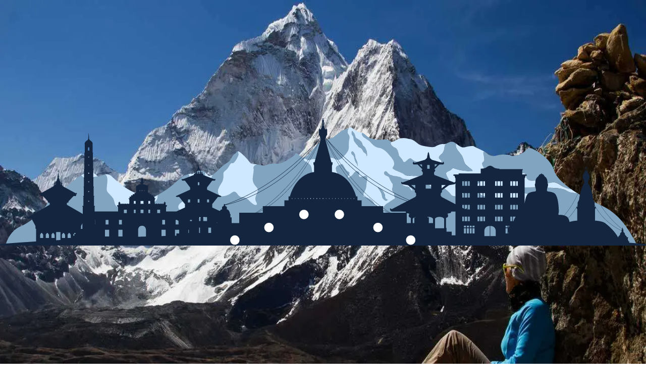

--- FILE ---
content_type: text/html; charset=utf-8
request_url: https://himalayantrekkers.com/itinerary/annapurna-base-camp-short-trek
body_size: 52038
content:
<!DOCTYPE html><html lang="en"><head><meta charSet="utf-8"/><meta name="viewport" content="width=device-width, initial-scale=1"/><link rel="preload" href="/_next/static/media/409c52c0b1658041-s.p.5a12faad.woff2" as="font" crossorigin="" type="font/woff2"/><link rel="preload" href="/_next/static/media/41d8eeb93b62572f-s.p.f3e685f7.woff2" as="font" crossorigin="" type="font/woff2"/><link rel="preload" href="/_next/static/media/829ba4228c966254-s.p.a61bc753.woff2" as="font" crossorigin="" type="font/woff2"/><link rel="preload" href="/_next/static/media/83afe278b6a6bb3c-s.p.3a6ba036.woff2" as="font" crossorigin="" type="font/woff2"/><link rel="preload" as="image" imageSrcSet="/_next/image?url=https%3A%2F%2Fapi.himalayantrekkers.com%2Fapi%2Ffile-upload%2Ftrips%252FMarch2021%252Fannapurna-base-camp-short-trek.jpg&amp;w=640&amp;q=75 640w, /_next/image?url=https%3A%2F%2Fapi.himalayantrekkers.com%2Fapi%2Ffile-upload%2Ftrips%252FMarch2021%252Fannapurna-base-camp-short-trek.jpg&amp;w=750&amp;q=75 750w, /_next/image?url=https%3A%2F%2Fapi.himalayantrekkers.com%2Fapi%2Ffile-upload%2Ftrips%252FMarch2021%252Fannapurna-base-camp-short-trek.jpg&amp;w=828&amp;q=75 828w, /_next/image?url=https%3A%2F%2Fapi.himalayantrekkers.com%2Fapi%2Ffile-upload%2Ftrips%252FMarch2021%252Fannapurna-base-camp-short-trek.jpg&amp;w=1080&amp;q=75 1080w, /_next/image?url=https%3A%2F%2Fapi.himalayantrekkers.com%2Fapi%2Ffile-upload%2Ftrips%252FMarch2021%252Fannapurna-base-camp-short-trek.jpg&amp;w=1200&amp;q=75 1200w, /_next/image?url=https%3A%2F%2Fapi.himalayantrekkers.com%2Fapi%2Ffile-upload%2Ftrips%252FMarch2021%252Fannapurna-base-camp-short-trek.jpg&amp;w=1920&amp;q=75 1920w, /_next/image?url=https%3A%2F%2Fapi.himalayantrekkers.com%2Fapi%2Ffile-upload%2Ftrips%252FMarch2021%252Fannapurna-base-camp-short-trek.jpg&amp;w=2048&amp;q=75 2048w, /_next/image?url=https%3A%2F%2Fapi.himalayantrekkers.com%2Fapi%2Ffile-upload%2Ftrips%252FMarch2021%252Fannapurna-base-camp-short-trek.jpg&amp;w=3840&amp;q=75 3840w" imageSizes="(max-width: 768px) 100vw"/><link rel="stylesheet" href="/_next/static/chunks/bc8dcbdfbed8d32d.css" data-precedence="next"/><link rel="stylesheet" href="/_next/static/chunks/f44370a6de8f91b5.css" data-precedence="next"/><link rel="preload" as="script" fetchPriority="low" href="/_next/static/chunks/ddb3d60e9a450077.js"/><script src="/_next/static/chunks/e843a4378bd04f61.js" async="" type="30e16a9cc696aa0258c4f866-text/javascript"></script><script src="/_next/static/chunks/2d38a1e24f1bb76a.js" async="" type="30e16a9cc696aa0258c4f866-text/javascript"></script><script src="/_next/static/chunks/8d14b02d4748b1c9.js" async="" type="30e16a9cc696aa0258c4f866-text/javascript"></script><script src="/_next/static/chunks/2e3065740dfc87fa.js" async="" type="30e16a9cc696aa0258c4f866-text/javascript"></script><script src="/_next/static/chunks/turbopack-066a24784f3a2ea6.js" async="" type="30e16a9cc696aa0258c4f866-text/javascript"></script><script src="/_next/static/chunks/3846b31ff834848c.js" async="" type="30e16a9cc696aa0258c4f866-text/javascript"></script><script src="/_next/static/chunks/7314e220e1074545.js" async="" type="30e16a9cc696aa0258c4f866-text/javascript"></script><script src="/_next/static/chunks/2e237e93a3862d39.js" async="" type="30e16a9cc696aa0258c4f866-text/javascript"></script><script src="/_next/static/chunks/d64203b02f76ed15.js" async="" type="30e16a9cc696aa0258c4f866-text/javascript"></script><script src="/_next/static/chunks/9f87cf87f3672b19.js" async="" type="30e16a9cc696aa0258c4f866-text/javascript"></script><script src="/_next/static/chunks/138bf4e58b8fce61.js" async="" type="30e16a9cc696aa0258c4f866-text/javascript"></script><script src="/_next/static/chunks/288e426eb6ca4af5.js" async="" type="30e16a9cc696aa0258c4f866-text/javascript"></script><script src="/_next/static/chunks/30e6711b7a6f1d7a.js" async="" type="30e16a9cc696aa0258c4f866-text/javascript"></script><script src="/_next/static/chunks/ca91ae61b72e3817.js" async="" type="30e16a9cc696aa0258c4f866-text/javascript"></script><script src="/_next/static/chunks/d7f5322f61d4e662.js" async="" type="30e16a9cc696aa0258c4f866-text/javascript"></script><script src="/_next/static/chunks/c2f78bdddca5f9f2.js" async="" type="30e16a9cc696aa0258c4f866-text/javascript"></script><script src="/_next/static/chunks/580719f1e7307ef9.js" async="" type="30e16a9cc696aa0258c4f866-text/javascript"></script><script src="/_next/static/chunks/e0e685bcbb3e311c.js" async="" type="30e16a9cc696aa0258c4f866-text/javascript"></script><script src="/_next/static/chunks/f49ebcd2d445d8de.js" async="" type="30e16a9cc696aa0258c4f866-text/javascript"></script><script src="/_next/static/chunks/9d0eb74b86efa329.js" async="" type="30e16a9cc696aa0258c4f866-text/javascript"></script><script src="/_next/static/chunks/06b28888c9546862.js" async="" type="30e16a9cc696aa0258c4f866-text/javascript"></script><script src="/_next/static/chunks/f9ad860f8ae46904.js" async="" type="30e16a9cc696aa0258c4f866-text/javascript"></script><script src="/_next/static/chunks/f4c21963c4cdb3a4.js" async="" type="30e16a9cc696aa0258c4f866-text/javascript"></script><script src="/_next/static/chunks/74f313e036b71a97.js" async="" type="30e16a9cc696aa0258c4f866-text/javascript"></script><script src="/_next/static/chunks/527b5dc30b5954c2.js" async="" type="30e16a9cc696aa0258c4f866-text/javascript"></script><link rel="preload" href="https://www.googletagmanager.com/gtm.js?id=GTM-KBJDXX9Q" as="script"/><link rel="preload" href="https://www.googletagmanager.com/gtag/js?id=G-XR234QJW0P" as="script"/><link rel="preconnect" href="https://api.himalayantrekkers.com"/><link rel="preconnect" href="https://www.googletagmanager.com"/><link rel="dns-prefetch" href="https://www.clarity.ms"/><link rel="dns-prefetch" href="https://static.tacdn.com"/><meta name="next-size-adjust" content=""/><title>Annapurna Base Camp Short Trek | ABC Short Trek from Kathmandu | 11 Days Annapurna Base Camp Trek</title><meta name="description" content="Annapurna Base Camp Short trek gives you the impression of the Annapurna Region in no time. A mere 11 days and you reach the base camp of Mount Annapurna."/><meta name="keywords" content="Annapurna Base Camp Short Trek | ABC Short Trek from Kathmandu | Annapurna Base Camp Trek | ABC Trek"/><meta name="google-site-verification" content="google-site-verification=bdjMF9sCYpiucaehT7H5LKs2yZRLkLgYAP5rPam8PCA"/><meta property="og:title" content="Annapurna Base Camp Short Trek | ABC Short Trek from Kathmandu | 11 Days Annapurna Base Camp Trek"/><meta property="og:description" content="Annapurna Base Camp Short trek gives you the impression of the Annapurna Region in no time. A mere 11 days and you reach the base camp of Mount Annapurna."/><meta property="og:site_name" content="https://himalayantrekkers.com"/><meta property="og:image" content="https://api.himalayantrekkers.com/api/file-upload/trips%2FMarch2021%2Fannapurna-base-camp-short-trek.jpg"/><meta property="og:image:width" content="800"/><meta property="og:image:height" content="600"/><meta property="og:image:alt" content="Annapurna Base Camp Short Trek"/><meta name="twitter:card" content="summary_large_image"/><meta name="twitter:title" content="Annapurna Base Camp Short Trek | ABC Short Trek from Kathmandu | 11 Days Annapurna Base Camp Trek"/><meta name="twitter:description" content="Annapurna Base Camp Short trek gives you the impression of the Annapurna Region in no time. A mere 11 days and you reach the base camp of Mount Annapurna."/><meta name="twitter:image" content="https://api.himalayantrekkers.com/api/file-upload/trips%2FMarch2021%2Fannapurna-base-camp-short-trek.jpg"/><meta name="twitter:image:width" content="800"/><meta name="twitter:image:height" content="600"/><meta name="twitter:image:alt" content="Annapurna Base Camp Short Trek"/><link rel="icon" href="/favicon.ico?favicon.6a09c2b2.ico" sizes="256x256" type="image/x-icon"/><link rel="canonical" href="https://himalayantrekkers.com/itinerary/annapurna-base-camp-short-trek"/><script src="/_next/static/chunks/a6dad97d9634a72d.js" noModule="" type="30e16a9cc696aa0258c4f866-text/javascript"></script></head><body class="inter_260b4878-module__tbi_Kq__className overflow-hidden"><div hidden=""><!--$--><!--/$--></div><div class="h-screen overflow-y-scroll" style="scroll-behavior:smooth"><header class="inter_260b4878-module__tbi_Kq__className sticky top-0 z-50 w-full bg-white px-4 text-base font-semibold text-[#1c2b38] sm:px-6 lg:px-8 xl:px-16 2xl:px-36"><div class="flex items-center justify-between gap-2 py-3 lg:gap-4"><a class="flex items-center gap-2" href="/"><img alt="logo" loading="lazy" width="40" height="40" decoding="async" data-nimg="1" style="color:transparent" srcSet="/_next/image?url=%2Flogo.png&amp;w=48&amp;q=75 1x, /_next/image?url=%2Flogo.png&amp;w=96&amp;q=75 2x" src="/_next/image?url=%2Flogo.png&amp;w=96&amp;q=75"/><span class="sr-only">Himalayan Trekkers</span><span class="text-sm font-bold lg:text-base">HIMALAYAN <span class="text-[#38A169]">TREKKERS</span></span></a><div class="hidden lg:block"><nav class="relative flex space-x-3 lg:space-x-4 xl:space-x-6"><div><div class="flex items-center gap-1"><a class="text-sm whitespace-nowrap text-black hover:text-gray-700 xl:text-base" href="#">Best Trekking</a><svg xmlns="http://www.w3.org/2000/svg" width="24" height="24" viewBox="0 0 24 24" fill="none" stroke="currentColor" stroke-width="2" stroke-linecap="round" stroke-linejoin="round" class="lucide lucide-chevron-down focus:outline-none h-4 w-4 text-black transition-transform duration-200" type="button" id="radix-_R_d6iupb_" aria-haspopup="menu" aria-expanded="false" data-state="closed"><path d="m6 9 6 6 6-6"></path></svg></div></div><div><div class="flex items-center gap-1"><a class="text-sm whitespace-nowrap text-black hover:text-gray-700 xl:text-base" href="#">Countries</a><svg xmlns="http://www.w3.org/2000/svg" width="24" height="24" viewBox="0 0 24 24" fill="none" stroke="currentColor" stroke-width="2" stroke-linecap="round" stroke-linejoin="round" class="lucide lucide-chevron-down focus:outline-none h-4 w-4 text-black transition-transform duration-200" type="button" id="radix-_R_l6iupb_" aria-haspopup="menu" aria-expanded="false" data-state="closed"><path d="m6 9 6 6 6-6"></path></svg></div></div><div><a class="text-sm whitespace-nowrap text-black hover:text-gray-700 xl:text-base" href="/blog">Blogs</a></div><div><div class="flex items-center gap-1"><a class="text-sm whitespace-nowrap text-black hover:text-gray-700 xl:text-base" href="/travel-style">Travel Style</a><svg xmlns="http://www.w3.org/2000/svg" width="24" height="24" viewBox="0 0 24 24" fill="none" stroke="currentColor" stroke-width="2" stroke-linecap="round" stroke-linejoin="round" class="lucide lucide-chevron-down focus:outline-none h-4 w-4 text-black transition-transform duration-200" type="button" id="radix-_R_156iupb_" aria-haspopup="menu" aria-expanded="false" data-state="closed"><path d="m6 9 6 6 6-6"></path></svg></div></div><div><div class="flex items-center gap-1"><a class="text-sm whitespace-nowrap text-black hover:text-gray-700 xl:text-base" href="/activities">Activities</a><svg xmlns="http://www.w3.org/2000/svg" width="24" height="24" viewBox="0 0 24 24" fill="none" stroke="currentColor" stroke-width="2" stroke-linecap="round" stroke-linejoin="round" class="lucide lucide-chevron-down focus:outline-none h-4 w-4 text-black transition-transform duration-200" type="button" id="radix-_R_1d6iupb_" aria-haspopup="menu" aria-expanded="false" data-state="closed"><path d="m6 9 6 6 6-6"></path></svg></div></div><div><div class="flex items-center gap-1"><a class="text-sm whitespace-nowrap text-black hover:text-gray-700 xl:text-base" href="#">More</a><svg xmlns="http://www.w3.org/2000/svg" width="24" height="24" viewBox="0 0 24 24" fill="none" stroke="currentColor" stroke-width="2" stroke-linecap="round" stroke-linejoin="round" class="lucide lucide-chevron-down focus:outline-none h-4 w-4 text-black transition-transform duration-200" type="button" id="radix-_R_1l6iupb_" aria-haspopup="menu" aria-expanded="false" data-state="closed"><path d="m6 9 6 6 6-6"></path></svg></div></div></nav></div><div class="flex items-center gap-2 lg:gap-4"><div class="hidden items-center gap-x-4 lg:flex xl:gap-x-6"><button type="button" aria-haspopup="dialog" aria-expanded="false" aria-controls="radix-_R_1f6iupb_" data-state="closed" class="flex items-center justify-center gap-x-1"><svg xmlns="http://www.w3.org/2000/svg" class="h-5 w-5" fill="none" viewBox="0 0 24 24" stroke="currentColor"><path stroke-linecap="round" stroke-linejoin="round" stroke-width="2" d="M21 21l-4.35-4.35M10 18a8 8 0 100-16 8 8 0 000 16z"></path></svg><span class="hidden xl:inline">Search</span></button><a class="relative flex items-center gap-1 text-black hover:text-gray-700" href="/cart"><svg xmlns="http://www.w3.org/2000/svg" width="24" height="24" viewBox="0 0 24 24" fill="none" stroke="currentColor" stroke-width="2" stroke-linecap="round" stroke-linejoin="round" class="lucide lucide-shopping-cart h-5 w-5" aria-hidden="true"><circle cx="8" cy="21" r="1"></circle><circle cx="19" cy="21" r="1"></circle><path d="M2.05 2.05h2l2.66 12.42a2 2 0 0 0 2 1.58h9.78a2 2 0 0 0 1.95-1.57l1.65-7.43H5.12"></path></svg><span class="hidden xl:inline">Cart</span></a><button type="button" aria-haspopup="dialog" aria-expanded="false" aria-controls="radix-_R_3f6iupb_" data-state="closed" class="hidden rounded-xl bg-[#38A169] px-3 py-2 text-xs text-white uppercase shadow shadow-black lg:block xl:px-4 xl:text-sm">Inquire Now</button></div><div class="lg:hidden"><svg xmlns="http://www.w3.org/2000/svg" width="24" height="24" viewBox="0 0 24 24" fill="none" stroke="currentColor" stroke-width="2" stroke-linecap="round" stroke-linejoin="round" class="lucide lucide-menu h-8 w-8 cursor-pointer text-black" type="button" aria-haspopup="dialog" aria-expanded="false" aria-controls="radix-_R_n6iupb_" data-state="closed"><path d="M4 5h16"></path><path d="M4 12h16"></path><path d="M4 19h16"></path></svg></div></div></div></header><main class="inter_260b4878-module__tbi_Kq__className"><script type="application/ld+json">{"@context":"https://schema.org/","@type":"Product","name":"Annapurna Base Camp Short Trek","image":"https://api.himalayantrekkers.com/api/file-upload/trips%2FMarch2021%2Fannapurna-base-camp-short-trek.jpg","description":"The Annapurna Base Camp Short Trek is one of the best trekking journeys in Nepal that takes you to the base of the tenth highest mountain in the world in a short period of time. This trekking trip is a great opportunity to be at the Annapurna Base Camp and learn about the lifestyle of rural Nepal. \r\nThis 11-day Annapurna Base Camp Trek is also called Annapurna Base Camp Trek from Kathmandu and traverses through the thick rhododendron forests, clean white water rivers, terraced farms, hot springs, and beautiful ethnic Gurung towns (4130m). Beautiful snow peaks, such as the Annapurna ranges, Machhapuchhre, Khangsar, Gangapurna, and Hiunchuli, may be seen from the hiking trails. Along with nature and adventure, this trekking trip lets you learn about the culture, tradition, customs, and rural lifestyle of Nepal&rsquo;s few communities, especially the Gurung and Magars also bringing you closer to the vicinity of the tenth tallest Himalaya in the world, Mount Annapurna (8091m). \r\nInitiating from Kathmandu at 1350 meters elevation above sea level and finally reaching Annapurna Base Camp (4130 m) in just 6 days can fulfill the thirst of being there. On the way, you trek through Ghandruk, which is a popular village, best known for the hospitality and homestay with amazing scenic background views of the Annapurna ranges. From Ghandruk you trek to Chhomrong, followed by Bamboo, Deurali, and to Annapurna Base camp, passing through Machhapuchhre Base Camp. After reaching the base camp, you then trek back to Bamboo. From Bamboo, you trek to Jhinu Dada followed by Nayapul, where your trek ends.\r\nFrom Ghandruk, you are driven back to Pokhara, where you stay for that night. The next day will be your journey back to Kathmandu. You will undoubtedly collect lots of adventurous memories even in this short trek.\r\nConquering this trek to the Base Camp of the Annapurna range will surely be a proud achievement made better by the mesmerizing views, warm hospitality, and stunning trekking trails. There are many possible routes to trek to the Annapurna region and round Annapurna Circuit is also one of them. This well-groomed trip package is aimed at time-restricted travelers to experience the journey and enjoy nature but for a more relaxed version, check out our Annapurna Base Camp 14 Days or opt to customize the itinerary as per your wish.\r\nIt would be our immense pleasure to assist you on the short trek as it is the most popular trekking trail in Nepal.\r\nAnnapurna Base Camp Short Trek Highlights\r\n\r\nTrekking on one of the beautiful trekking routes in the Annapurna Region\r\nAmazing vistas of the Himalayas such as Dhaulagiri, Machhapuchhre, and Annapurna ranges \r\nReaching the popular Annapurna Base Camp in a short period of time\r\nJourney through the countryside, with its diverse wildlife, culture, traditions, and customs \r\nInteraction with locals and their friendly hospitality\r\nRelaxation in Jhinu Danda's natural hot spring\r\nEqually beautiful Sunrise and sunset views from different vantage points\r\n\r\nAnnapurna Base Camp Short Trek Difficulty \r\nMany factors determine a difficulty level of a trekking journey such as the duration of the trek, trekking distance, altitude sickness, trekking season, level of preparation, and more. And, Annapurna Base Camp Short Trek is considered a moderate trekking journey if you are well prepared and trek at the right time. \r\nTrekkers do not need to have prior experience but need to be physically and mentally fit as you will have to walk for 5-6 hours an average per day for 6-7 days on easy to steep trails. So, we suggest you engage in some physical activities such as hiking, biking, exercising, etc. months prior to your trip. \r\nIn addition, Altitude Mountain Sickness (AMS) can be a concern as it is an unpredictable illness caused to anyone despite age, experience, or high fitness. Though the ABC Trek is located at lower elevations than other classic Himalayan trekking, knowledge about altitude sickness is very important before setting off to the trail. Some precautions such as moving slowly, acclimatizing, hydrating, maintaining a balanced diet, getting enough sleep, etc. will help a lot. In case, you notice a symptom of the illness, you are suggested to inform your guide right away. Carrying altitude sickness medicines such as Diamox can come in handy. \r\nHence, it is one of the classic treks in Nepal but comparatively, it is easier and shorter and anyone who is physically fit and has a strong determination can complete the trek easily. \r\nBest Time to do the Annapurna Base Camp Trek from Kathmandu \r\nLike many other trekking journeys in Nepal, Annapurna Base Camp Short Trek is best done in the spring and autumn seasons though it can be done throughout the year with proper guidance and gear. But, each season and each month has its own pros and cons. \r\nThe autumn season is the shoulder season for almost every trekking journey in Nepal including the Annapurna Base Camp Trek 14 Days. Autumn in Nepal lasts from September through November, with October being regarded as the finest month to trek the Annapurna Base Camp trail. Being a post-monsoon season, the dust is washed away by the monsoon rain making the skies and the air clear and fresh. The weather is moderate, the days are sunny and warm followed by cool evenings and mornings, and the temperature is pleasant ranging from 12 to 20 degrees Celsius during the day. Autumn is also a harvesting season, so you will see the yellow crops in the terraced fields ready to be harvested or being harvested almost everywhere on the way to the base camp. \r\nAnother best time after autumn is the spring season which starts from March and lasts till May. The temperature and weather are similar to the autumn months with warm sunny days and chilly mornings and nights with an average of 16 to 22 degrees Celsius daytime temperatures. The skies are clear and the views are strikingly wonderful. As this is a post-winter season, you will get to enjoy the freshly snow-covered Himalayas, icy cold streams, and rivers. The vegetation once again recovers from the cold and dry winter. The whole region is filled with Red Rhododendron blooms making the scenery more admirable.  \r\nSummer in Nepal overlaps with the monsoon which is why it is not a recommended season for any adventurous journeys including the ABC Trek. The three months, June, July, and August are the summer monsoon in Nepal which makes the trekking challenging and sometimes impossible because of the scorching summer heat and the heavy monsoon rain. The trails are wet and slippery, the views of the mountains are obstructed by the clouds and the insects like leeches are wild, especially in the jungle area. Most of the teahouses are also temporarily closed making your luggage heavier with camping equipment. Though this season is an offseason for trekking, you can go for it if you are an intrepid traveler. But, always join hands with the experts and set out after much planning and carrying the proper gears. \r\nWinter is also an off-season period for tourism in Nepal. December is the month that denotes the start of the winter season but trekking in December is still viable because the days are warm and sunny with clear skies. Night temperatures are lower than the previous months but are bearable with proper equipment. The other two winter months, January and February are the least favorite months along with the monsoon months of July and August for the treks in Nepal. The temperatures drop below freezing point and the days are shorter and chilly. If you prefer to trek during these two winter months, be ready for chilly days and even icier nights, as well as the chance of delays or detours caused by snow. But, enjoy the views and trails by yourself and get some discounts on the teahouses if opened. ","brand":"Himalayan Trekkers","aggregateRating":{"@type":"AggregateRating","ratingValue":"5.00","bestRating":"5","worstRating":"1","reviewCount":1},"reviews":[{"@type":"Review","reviewBody":"Thanks for making my holiday and stay a pleasant one. I enjoyed a lot on this Annapurna short trek. Raj your care and guidance in the mountain motivated me a lot to be at base camp of Mt. Annapurna. Your smily face cheers me throughout the trip. Will be back for my next adventure very soon. Best wishes with lots of love and courage.","author":{"@type":"Person","name":"Zelda Smith"},"datePublished":"2020-02-06T03:21:34.000Z","reviewRating":{"@type":"Rating","ratingValue":5},"publisher":{"@type":"Organization","name":"Himalayan Trekkers"}}]}</script><script type="application/ld+json">{"@context":"https://schema.org","@type":"Article","headline":"Annapurna Base Camp Short Trek","image":"https://api.himalayantrekkers.com/api/file-upload/trips%2FMarch2021%2Fannapurna-base-camp-short-trek.jpg","datePublished":"2025-02-13T08:21:44.000Z","dateModified":"2025-02-13T08:21:44.000Z","author":{"@type":"Person","name":"Himalayan Trekkers"},"publisher":{"@type":"Organization","name":"Himalayan Trekkers","logo":{"@type":"ImageObject","url":"https://himalayantrekkers.com/logo.png"}}}</script><div class="container mx-auto"><h1 class="scroll-m-20 inter_260b4878-module__tbi_Kq__className tracking-normal lg:text-4xl my-8 max-w-3xl text-4xl font-semibold mx-4 sm:mx-2">Annapurna Base Camp Short Trek</h1><div class="mb-4"><div class="flex flex-wrap gap-6"><div class="flex items-center gap-2"><svg xmlns="http://www.w3.org/2000/svg" width="24" height="24" viewBox="0 0 24 24" fill="none" stroke="currentColor" stroke-width="2" stroke-linecap="round" stroke-linejoin="round" class="lucide lucide-map-pin w-5 h-5 text-[#16A34A]" aria-hidden="true"><path d="M20 10c0 4.993-5.539 10.193-7.399 11.799a1 1 0 0 1-1.202 0C9.539 20.193 4 14.993 4 10a8 8 0 0 1 16 0"></path><circle cx="12" cy="10" r="3"></circle></svg><span>Nepal Himalayas</span></div><div class="flex items-center gap-2"><svg xmlns="http://www.w3.org/2000/svg" width="24" height="24" viewBox="0 0 24 24" fill="none" stroke="currentColor" stroke-width="2" stroke-linecap="round" stroke-linejoin="round" class="lucide lucide-clock w-5 h-5 text-[#16A34A]" aria-hidden="true"><path d="M12 6v6l4 2"></path><circle cx="12" cy="12" r="10"></circle></svg><span>14 days</span></div><div class="flex items-center gap-2"><svg xmlns="http://www.w3.org/2000/svg" width="24" height="24" viewBox="0 0 24 24" fill="none" stroke="currentColor" stroke-width="2" stroke-linecap="round" stroke-linejoin="round" class="lucide lucide-users w-5 h-5 text-[#16A34A]" aria-hidden="true"><path d="M16 21v-2a4 4 0 0 0-4-4H6a4 4 0 0 0-4 4v2"></path><path d="M16 3.128a4 4 0 0 1 0 7.744"></path><path d="M22 21v-2a4 4 0 0 0-3-3.87"></path><circle cx="9" cy="7" r="4"></circle></svg><span>2-12 people</span></div><div class="flex items-center gap-2"><svg xmlns="http://www.w3.org/2000/svg" width="24" height="24" viewBox="0 0 24 24" fill="none" stroke="currentColor" stroke-width="2" stroke-linecap="round" stroke-linejoin="round" class="lucide lucide-mountain w-5 h-5 text-[#16A34A]" aria-hidden="true"><path d="m8 3 4 8 5-5 5 15H2L8 3z"></path></svg><span>5,364m (17,598ft)</span></div></div></div><div class="grid grid-cols-1 gap-4 md:grid-cols-12 md:gap-6"><div class="col-span-1 space-y-5 md:col-span-8"><div class="relative aspect-video w-full rounded-md"><img alt="Annapurna Base Camp Short Trek" loading="eager" decoding="async" data-nimg="fill" class="object-cover" style="position:absolute;height:100%;width:100%;left:0;top:0;right:0;bottom:0;color:transparent" sizes="(max-width: 768px) 100vw" srcSet="/_next/image?url=https%3A%2F%2Fapi.himalayantrekkers.com%2Fapi%2Ffile-upload%2Ftrips%252FMarch2021%252Fannapurna-base-camp-short-trek.jpg&amp;w=640&amp;q=75 640w, /_next/image?url=https%3A%2F%2Fapi.himalayantrekkers.com%2Fapi%2Ffile-upload%2Ftrips%252FMarch2021%252Fannapurna-base-camp-short-trek.jpg&amp;w=750&amp;q=75 750w, /_next/image?url=https%3A%2F%2Fapi.himalayantrekkers.com%2Fapi%2Ffile-upload%2Ftrips%252FMarch2021%252Fannapurna-base-camp-short-trek.jpg&amp;w=828&amp;q=75 828w, /_next/image?url=https%3A%2F%2Fapi.himalayantrekkers.com%2Fapi%2Ffile-upload%2Ftrips%252FMarch2021%252Fannapurna-base-camp-short-trek.jpg&amp;w=1080&amp;q=75 1080w, /_next/image?url=https%3A%2F%2Fapi.himalayantrekkers.com%2Fapi%2Ffile-upload%2Ftrips%252FMarch2021%252Fannapurna-base-camp-short-trek.jpg&amp;w=1200&amp;q=75 1200w, /_next/image?url=https%3A%2F%2Fapi.himalayantrekkers.com%2Fapi%2Ffile-upload%2Ftrips%252FMarch2021%252Fannapurna-base-camp-short-trek.jpg&amp;w=1920&amp;q=75 1920w, /_next/image?url=https%3A%2F%2Fapi.himalayantrekkers.com%2Fapi%2Ffile-upload%2Ftrips%252FMarch2021%252Fannapurna-base-camp-short-trek.jpg&amp;w=2048&amp;q=75 2048w, /_next/image?url=https%3A%2F%2Fapi.himalayantrekkers.com%2Fapi%2Ffile-upload%2Ftrips%252FMarch2021%252Fannapurna-base-camp-short-trek.jpg&amp;w=3840&amp;q=75 3840w" src="/_next/image?url=https%3A%2F%2Fapi.himalayantrekkers.com%2Fapi%2Ffile-upload%2Ftrips%252FMarch2021%252Fannapurna-base-camp-short-trek.jpg&amp;w=3840&amp;q=75"/></div><div class="flex flex-col items-center justify-center gap-4 bg-[#ffffff] py-4"><div><p class="inter_260b4878-module__tbi_Kq__className tracking-tight text-lg font-bold !text-[#1C2B38]">Share with your friends</p></div><div class="border-t border-[#1C2B38]/50 px-10 py-4"><div class=""><div class="flex gap-6"><div class="w-full  text-left text-[#072768]"><a class="" target="_blank" href="https://www.facebook.com/sharer/sharer.php?u=https://himalayantrekkers.com/itinerary/annapurna-base-camp-short-trek"><svg stroke="currentColor" fill="currentColor" stroke-width="0" viewBox="0 0 512 512" height="25" width="25" xmlns="http://www.w3.org/2000/svg"><path d="M512 256C512 114.6 397.4 0 256 0S0 114.6 0 256C0 376 82.7 476.8 194.2 504.5V334.2H141.4V256h52.8V222.3c0-87.1 39.4-127.5 125-127.5c16.2 0 44.2 3.2 55.7 6.4V172c-6-.6-16.5-1-29.6-1c-42 0-58.2 15.9-58.2 57.2V256h83.6l-14.4 78.2H287V510.1C413.8 494.8 512 386.9 512 256h0z"></path></svg></a></div><div class="w-full  text-left text-[#072768]"><a class="" target="_blank" href="https://www.instagram.com/?url=https://himalayantrekkers.com/itinerary/annapurna-base-camp-short-trek"><svg stroke="currentColor" fill="currentColor" stroke-width="0" viewBox="0 0 448 512" height="25" width="25" xmlns="http://www.w3.org/2000/svg"><path d="M224.1 141c-63.6 0-114.9 51.3-114.9 114.9s51.3 114.9 114.9 114.9S339 319.5 339 255.9 287.7 141 224.1 141zm0 189.6c-41.1 0-74.7-33.5-74.7-74.7s33.5-74.7 74.7-74.7 74.7 33.5 74.7 74.7-33.6 74.7-74.7 74.7zm146.4-194.3c0 14.9-12 26.8-26.8 26.8-14.9 0-26.8-12-26.8-26.8s12-26.8 26.8-26.8 26.8 12 26.8 26.8zm76.1 27.2c-1.7-35.9-9.9-67.7-36.2-93.9-26.2-26.2-58-34.4-93.9-36.2-37-2.1-147.9-2.1-184.9 0-35.8 1.7-67.6 9.9-93.9 36.1s-34.4 58-36.2 93.9c-2.1 37-2.1 147.9 0 184.9 1.7 35.9 9.9 67.7 36.2 93.9s58 34.4 93.9 36.2c37 2.1 147.9 2.1 184.9 0 35.9-1.7 67.7-9.9 93.9-36.2 26.2-26.2 34.4-58 36.2-93.9 2.1-37 2.1-147.8 0-184.8zM398.8 388c-7.8 19.6-22.9 34.7-42.6 42.6-29.5 11.7-99.5 9-132.1 9s-102.7 2.6-132.1-9c-19.6-7.8-34.7-22.9-42.6-42.6-11.7-29.5-9-99.5-9-132.1s-2.6-102.7 9-132.1c7.8-19.6 22.9-34.7 42.6-42.6 29.5-11.7 99.5-9 132.1-9s102.7-2.6 132.1 9c19.6 7.8 34.7 22.9 42.6 42.6 11.7 29.5 9 99.5 9 132.1s2.7 102.7-9 132.1z"></path></svg></a></div><div class="w-full  text-left text-[#072768]"><a class="" target="_blank" href="https://twitter.com/intent/tweet?url=https://himalayantrekkers.com/itinerary/annapurna-base-camp-short-trek"><svg stroke="currentColor" fill="currentColor" stroke-width="0" viewBox="0 0 512 512" height="25" width="25" xmlns="http://www.w3.org/2000/svg"><path d="M389.2 48h70.6L305.6 224.2 487 464H345L233.7 318.6 106.5 464H35.8L200.7 275.5 26.8 48H172.4L272.9 180.9 389.2 48zM364.4 421.8h39.1L151.1 88h-42L364.4 421.8z"></path></svg></a></div><div class="w-full  text-left text-[#072768]"><a class="" target="_blank" href="https://wa.me/?text=https://himalayantrekkers.com/itinerary/annapurna-base-camp-short-trek"><svg stroke="currentColor" fill="currentColor" stroke-width="0" viewBox="0 0 448 512" height="25" width="25" xmlns="http://www.w3.org/2000/svg"><path d="M380.9 97.1C339 55.1 283.2 32 223.9 32c-122.4 0-222 99.6-222 222 0 39.1 10.2 77.3 29.6 111L0 480l117.7-30.9c32.4 17.7 68.9 27 106.1 27h.1c122.3 0 224.1-99.6 224.1-222 0-59.3-25.2-115-67.1-157zm-157 341.6c-33.2 0-65.7-8.9-94-25.7l-6.7-4-69.8 18.3L72 359.2l-4.4-7c-18.5-29.4-28.2-63.3-28.2-98.2 0-101.7 82.8-184.5 184.6-184.5 49.3 0 95.6 19.2 130.4 54.1 34.8 34.9 56.2 81.2 56.1 130.5 0 101.8-84.9 184.6-186.6 184.6zm101.2-138.2c-5.5-2.8-32.8-16.2-37.9-18-5.1-1.9-8.8-2.8-12.5 2.8-3.7 5.6-14.3 18-17.6 21.8-3.2 3.7-6.5 4.2-12 1.4-32.6-16.3-54-29.1-75.5-66-5.7-9.8 5.7-9.1 16.3-30.3 1.8-3.7.9-6.9-.5-9.7-1.4-2.8-12.5-30.1-17.1-41.2-4.5-10.8-9.1-9.3-12.5-9.5-3.2-.2-6.9-.2-10.6-.2-3.7 0-9.7 1.4-14.8 6.9-5.1 5.6-19.4 19-19.4 46.3 0 27.3 19.9 53.7 22.6 57.4 2.8 3.7 39.1 59.7 94.8 83.8 35.2 15.2 49 16.5 66.6 13.9 10.7-1.6 32.8-13.4 37.4-26.4 4.6-13 4.6-24.1 3.2-26.4-1.3-2.5-5-3.9-10.5-6.6z"></path></svg></a></div><button class="flex  items-center justify-center rounded-lg text-[#072768]"><svg stroke="currentColor" fill="none" stroke-width="0" viewBox="0 0 15 15" height="25" width="25" xmlns="http://www.w3.org/2000/svg"><path fill-rule="evenodd" clip-rule="evenodd" d="M8.51194 3.00541C9.18829 2.54594 10.0435 2.53694 10.6788 2.95419C10.8231 3.04893 10.9771 3.1993 11.389 3.61119C11.8009 4.02307 11.9513 4.17714 12.046 4.32141C12.4633 4.95675 12.4543 5.81192 11.9948 6.48827C11.8899 6.64264 11.7276 6.80811 11.3006 7.23511L10.6819 7.85383C10.4867 8.04909 10.4867 8.36567 10.6819 8.56093C10.8772 8.7562 11.1938 8.7562 11.389 8.56093L12.0077 7.94221L12.0507 7.89929C12.4203 7.52976 12.6568 7.2933 12.822 7.0502C13.4972 6.05623 13.5321 4.76252 12.8819 3.77248C12.7233 3.53102 12.4922 3.30001 12.1408 2.94871L12.0961 2.90408L12.0515 2.85942C11.7002 2.508 11.4692 2.27689 11.2277 2.11832C10.2377 1.46813 8.94398 1.50299 7.95001 2.17822C7.70691 2.34336 7.47044 2.57991 7.1009 2.94955L7.058 2.99247L6.43928 3.61119C6.24401 3.80645 6.24401 4.12303 6.43928 4.31829C6.63454 4.51355 6.95112 4.51355 7.14638 4.31829L7.7651 3.69957C8.1921 3.27257 8.35757 3.11027 8.51194 3.00541ZM4.31796 7.14672C4.51322 6.95146 4.51322 6.63487 4.31796 6.43961C4.12269 6.24435 3.80611 6.24435 3.61085 6.43961L2.99213 7.05833L2.94922 7.10124C2.57957 7.47077 2.34303 7.70724 2.17788 7.95035C1.50265 8.94432 1.4678 10.238 2.11799 11.2281C2.27656 11.4695 2.50766 11.7005 2.8591 12.0518L2.90374 12.0965L2.94837 12.1411C3.29967 12.4925 3.53068 12.7237 3.77214 12.8822C4.76219 13.5324 6.05589 13.4976 7.04986 12.8223C7.29296 12.6572 7.52943 12.4206 7.89896 12.051L7.89897 12.051L7.94188 12.0081L8.5606 11.3894C8.75586 11.1941 8.75586 10.8775 8.5606 10.6823C8.36533 10.487 8.04875 10.487 7.85349 10.6823L7.23477 11.301C6.80777 11.728 6.6423 11.8903 6.48794 11.9951C5.81158 12.4546 4.95642 12.4636 4.32107 12.0464C4.17681 11.9516 4.02274 11.8012 3.61085 11.3894C3.19896 10.9775 3.0486 10.8234 2.95385 10.6791C2.53661 10.0438 2.54561 9.18863 3.00507 8.51227C3.10993 8.35791 3.27224 8.19244 3.69924 7.76544L4.31796 7.14672ZM9.62172 6.08558C9.81698 5.89032 9.81698 5.57373 9.62172 5.37847C9.42646 5.18321 9.10988 5.18321 8.91461 5.37847L5.37908 8.91401C5.18382 9.10927 5.18382 9.42585 5.37908 9.62111C5.57434 9.81637 5.89092 9.81637 6.08619 9.62111L9.62172 6.08558Z" fill="currentColor"></path></svg></button></div></div></div></div></div><div class="col-span-1 md:col-span-4"><div class="md:sticky md:top-24"><div class="mt-4"><div class="text-card-foreground rounded-lg border bg-white p-4 shadow-sm"><div class="mt-3"><div class="flex flex-col"><span class="text-slate-500">Starting from</span><div class="mt-1 flex items-baseline gap-2"><span class="text-4xl font-bold text-[#0D2E6D]"> $ 1043.95</span><span class="text-sm text-slate-500">per person</span></div></div></div><div class="mt-4 w-full"><div class="mt-6 w-full"><div class="flex flex-col w-full"><h3 class="scroll-m-20 inter_260b4878-module__tbi_Kq__className text-base font-semibold text-[#4B5563] leading-[18px] tracking-[0] mb-2">Date of Departure</h3><div class="relative w-full"><input type="date" class="w-full h-[60px] rounded-lg border border-[#F3F4F6] bg-[#F9FAFB] px-5 pr-12 text-[#495560] outline-none appearance-none [&amp;::-webkit-calendar-picker-indicator]:hidden [&amp;::-moz-calendar-picker-indicator]:hidden [&amp;::-ms-clear]:hidden" value=""/><button type="button" class="absolute right-4 top-1/2 -translate-y-1/2 p-2 hover:bg-gray-100 rounded-md transition-colors" aria-label="Open calendar"><svg xmlns="http://www.w3.org/2000/svg" width="24" height="24" viewBox="0 0 24 24" fill="none" stroke="currentColor" stroke-width="2" stroke-linecap="round" stroke-linejoin="round" class="lucide lucide-calendar-days w-5 h-5 text-[#38A169]" aria-hidden="true"><path d="M8 2v4"></path><path d="M16 2v4"></path><rect width="18" height="18" x="3" y="4" rx="2"></rect><path d="M3 10h18"></path><path d="M8 14h.01"></path><path d="M12 14h.01"></path><path d="M16 14h.01"></path><path d="M8 18h.01"></path><path d="M12 18h.01"></path><path d="M16 18h.01"></path></svg></button></div></div></div><div class="mt-6 w-full"><label class="peer-disabled:cursor-not-allowed peer-disabled:opacity-70 text-base leading-[18px] font-semibold tracking-[0] text-[#4B5563]" for="noOfGuest">No of Guest</label><div class="mt-2 flex w-full max-w-full items-center justify-between rounded-md border border-[#F3F4F6] bg-[#F9FAFB] px-4 py-3"><button type="button" class="flex h-8 w-8 items-center justify-center rounded-md border border-gray-300 bg-white transition-colors hover:bg-gray-50 focus:ring-2 focus:ring-blue-500 focus:ring-offset-2 focus:outline-none disabled:cursor-not-allowed disabled:opacity-50" aria-label="Decrease number of guests" disabled=""><svg xmlns="http://www.w3.org/2000/svg" width="24" height="24" viewBox="0 0 24 24" fill="none" stroke="currentColor" stroke-width="2" stroke-linecap="round" stroke-linejoin="round" class="lucide lucide-minus h-4 w-4 text-gray-700" aria-hidden="true"><path d="M5 12h14"></path></svg></button><div class="flex-1 px-3"><input type="number" class="flex rounded-md border-input px-3 py-2 ring-offset-background file:border-0 file:bg-transparent file:text-sm file:font-medium file:text-foreground placeholder:text-muted-foreground focus-visible:outline-none focus-visible:ring-ring disabled:cursor-not-allowed disabled:opacity-50 md:text-sm h-full w-full [appearance:textfield] border-0 bg-transparent text-center text-base font-medium focus-visible:ring-0 focus-visible:ring-offset-0 [&amp;::-webkit-inner-spin-button]:appearance-none [&amp;::-webkit-outer-spin-button]:appearance-none" min="1" name="noOfGuest" value="1"/></div><button type="button" class="flex h-8 w-8 items-center justify-center rounded-md border border-gray-300 bg-white transition-colors hover:bg-gray-50 focus:ring-2 focus:ring-blue-500 focus:ring-offset-2 focus:outline-none" aria-label="Increase number of guests"><svg xmlns="http://www.w3.org/2000/svg" width="24" height="24" viewBox="0 0 24 24" fill="none" stroke="currentColor" stroke-width="2" stroke-linecap="round" stroke-linejoin="round" class="lucide lucide-plus h-4 w-4 text-gray-700" aria-hidden="true"><path d="M5 12h14"></path><path d="M12 5v14"></path></svg></button></div></div><div class="mt-6"><div class="flex w-full flex-col justify-between gap-4 rounded-lg border border-gray-200 bg-[#F3F4F6] p-4 md:flex-row md:gap-6 md:p-6"><div class="flex w-full items-center justify-between md:hidden"><div class="flex items-baseline gap-1"><span class="text-[16px] font-semibold text-gray-900">$<!-- -->1043.95</span><span class="text-[12px] text-gray-600">× <!-- -->1<!-- --> guest</span></div><span class="text-[18px] font-bold text-gray-900">$<!-- -->1043.95</span></div><div class="hidden w-full flex-1 justify-between md:flex"><div class="flex-1 text-left"><div class="flex items-baseline gap-2"><span class="text-[22px] font-semibold text-gray-900">$<!-- -->1043.95</span><span class="text-[15px] text-gray-600">× <!-- -->1<!-- --> guest</span></div><div class="mt-1 text-[20px] font-semibold text-gray-900">Total Amount</div></div><div class="flex flex-1 flex-col items-end text-right"><div class="text-[24px] font-bold text-gray-900">$<!-- -->1043.95</div><div class="mt-2 flex items-center gap-3"><span class="text-[20px] font-bold text-gray-900">$<!-- -->1043.95</span></div></div></div></div></div></div><div><div class="my-4 flex flex-col gap-4"><div class="w-full"><a class="flex w-full justify-center rounded-lg bg-[#072768] py-3 text-base font-semibold text-white hover:bg-[#1954c4] md:text-lg" href="/checkout?booking_type=DIRECT&amp;booking_items=%5B%7B%22id%22%3A13%2C%22slug%22%3A%22annapurna-base-camp-short-trek%22%2C%22title%22%3A%22Annapurna+Base+Camp+Short+Trek%22%2C%22price%22%3A1043.955%2C%22discount%22%3Anull%2C%22image%22%3A%22trips%2FMarch2021%2Fannapurna-base-camp-short-trek.jpg%22%2C%22number_of_People%22%3A1%7D%5D"><svg xmlns="http://www.w3.org/2000/svg" width="24" height="24" viewBox="0 0 24 24" fill="none" stroke="currentColor" stroke-width="2" stroke-linecap="round" stroke-linejoin="round" class="lucide lucide-check p-1" aria-hidden="true"><path d="M20 6 9 17l-5-5"></path></svg>Confirm Booking</a></div><div class="flex w-full flex-col gap-4 md:flex-row md:gap-4"><div class="flex-1"><button class="inline-flex items-center justify-center gap-2 whitespace-nowrap text-sm font-medium ring-offset-background transition-colors focus-visible:outline-none focus-visible:ring-2 focus-visible:ring-ring focus-visible:ring-offset-2 disabled:pointer-events-none disabled:opacity-50 [&amp;_svg]:pointer-events-none [&amp;_svg]:size-4 [&amp;_svg]:shrink-0 bg-secondary text-secondary-foreground hover:bg-secondary/80 h-11 rounded-md px-8 w-full"><button class="inline-flex items-center justify-center gap-2 whitespace-nowrap rounded-md text-sm font-medium ring-offset-background transition-colors focus-visible:outline-none focus-visible:ring-2 focus-visible:ring-ring focus-visible:ring-offset-2 disabled:pointer-events-none disabled:opacity-50 [&amp;_svg]:pointer-events-none [&amp;_svg]:size-4 [&amp;_svg]:shrink-0 bg-secondary text-secondary-foreground hover:bg-secondary/80 h-10 px-4 py-2"><svg xmlns="http://www.w3.org/2000/svg" width="24" height="24" viewBox="0 0 24 24" fill="none" stroke="currentColor" stroke-width="2" stroke-linecap="round" stroke-linejoin="round" class="lucide lucide-shopping-cart h-4 w-4" aria-hidden="true"><circle cx="8" cy="21" r="1"></circle><circle cx="19" cy="21" r="1"></circle><path d="M2.05 2.05h2l2.66 12.42a2 2 0 0 0 2 1.58h9.78a2 2 0 0 0 1.95-1.57l1.65-7.43H5.12"></path></svg>Add to Cart</button></button></div><div class="flex-1"><button class="inline-flex items-center justify-center gap-2 whitespace-nowrap text-sm font-medium ring-offset-background transition-colors focus-visible:outline-none focus-visible:ring-2 focus-visible:ring-ring focus-visible:ring-offset-2 disabled:pointer-events-none disabled:opacity-50 [&amp;_svg]:pointer-events-none [&amp;_svg]:size-4 [&amp;_svg]:shrink-0 bg-secondary text-secondary-foreground hover:bg-secondary/80 h-11 rounded-md px-8 w-full" type="button" aria-haspopup="dialog" aria-expanded="false" aria-controls="radix-_R_1bl9qlubsnqiupb_" data-state="closed"><svg xmlns="http://www.w3.org/2000/svg" width="24" height="24" viewBox="0 0 24 24" fill="none" stroke="currentColor" stroke-width="2" stroke-linecap="round" stroke-linejoin="round" class="lucide lucide-message-circle h-4 w-4" aria-hidden="true"><path d="M2.992 16.342a2 2 0 0 1 .094 1.167l-1.065 3.29a1 1 0 0 0 1.236 1.168l3.413-.998a2 2 0 0 1 1.099.092 10 10 0 1 0-4.777-4.719"></path></svg><span class="text-sm md:text-base">Inquiry</span></button></div></div></div></div></div></div></div></div></div><div class="grid grid-cols-1 gap-4 md:grid-cols-3 md:gap-6"><div class="col-span-1 md:col-span-2"><div class="text-card-foreground rounded-lg border bg-[#E5E7EB] p-6 shadow-sm"><h2 class="scroll-m-20 text-2xl inter_260b4878-module__tbi_Kq__className tracking-tight first:mt-0 lg:text-3xl leading-16 mb-6 text-center font-semibold text-[#4B5563] capitalize">trip informaiton</h2><div class="grid grid-cols-2 gap-y-10 md:grid-cols-4"><div class="group col-span-1 flex items-center gap-x-3"><div class="relative"><img alt="icon" loading="lazy" width="24" height="24" decoding="async" data-nimg="1" class="grayscale filter transition-all duration-300 group-hover:grayscale-0" style="color:transparent" src="/Time Rotation.svg"/></div><span class="flex flex-col"><p class="text-md inter_260b4878-module__tbi_Kq__className leading-normal tracking-tight">Duration</p><p class="text-sm text-[#002366]">11<!-- --> days</p></span></div><div class="group col-span-1 flex items-center gap-x-3"><div class="relative"><img alt="icon" loading="lazy" width="32" height="32" decoding="async" data-nimg="1" class="grayscale filter transition-all duration-300 group-hover:grayscale-0" style="color:transparent" src="/altitude.svg"/></div><span class="flex flex-col"><p class="text-md inter_260b4878-module__tbi_Kq__className leading-normal tracking-tight">Max Altitude</p><p class="text-sm text-[#002366]">ABC 4130</p></span></div><div class="group col-span-1 flex items-center gap-x-3"><div class="relative"><img alt="icon" loading="lazy" width="32" height="32" decoding="async" data-nimg="1" class="grayscale filter transition-all duration-300 group-hover:grayscale-0" style="color:transparent" srcSet="/_next/image?url=%2Fmeater.png&amp;w=32&amp;q=75 1x, /_next/image?url=%2Fmeater.png&amp;w=64&amp;q=75 2x" src="/_next/image?url=%2Fmeater.png&amp;w=64&amp;q=75"/></div><span class="flex flex-col"><p class="text-md inter_260b4878-module__tbi_Kq__className leading-normal tracking-tight">Difficulty</p><p class="text-sm text-[#002366]">Moderate</p></span></div><div class="group col-span-1 flex items-center gap-x-3"><div class="relative"><img alt="icon" loading="lazy" width="24" height="24" decoding="async" data-nimg="1" class="grayscale filter transition-all duration-300 group-hover:grayscale-0" style="color:transparent" src="/location.svg"/></div><span class="flex flex-col"><p class="text-md inter_260b4878-module__tbi_Kq__className leading-normal tracking-tight">Starts from</p><p class="text-sm text-[#002366]">Kathmandu</p></span></div><div class="group col-span-1 flex items-center gap-x-3"><div class="relative"><img alt="icon" loading="lazy" width="32" height="32" decoding="async" data-nimg="1" class="grayscale filter transition-all duration-300 group-hover:grayscale-0" style="color:transparent" src="/flag.svg"/></div><span class="flex flex-col"><p class="text-md inter_260b4878-module__tbi_Kq__className leading-normal tracking-tight">Trips Ends at</p><p class="text-sm text-[#002366]">Kathmandu</p></span></div><div class="group col-span-1 flex items-center gap-x-3"><div class="relative"><img alt="icon" loading="lazy" width="32" height="32" decoding="async" data-nimg="1" class="grayscale filter transition-all duration-300 group-hover:grayscale-0" style="color:transparent" src="/activity.svg"/></div><span class="flex flex-col"><p class="text-md inter_260b4878-module__tbi_Kq__className leading-normal tracking-tight">Activity</p><p class="text-sm text-[#002366]"></p></span></div><div class="group col-span-1 flex items-center gap-x-3"><div class="relative"><img alt="icon" loading="lazy" width="32" height="32" decoding="async" data-nimg="1" class="grayscale filter transition-all duration-300 group-hover:grayscale-0" style="color:transparent" src="/accomodation.svg"/></div><span class="flex flex-col"><p class="text-md inter_260b4878-module__tbi_Kq__className leading-normal tracking-tight">Accommodation</p><p class="text-sm text-[#002366]">Tea House &amp; Hotel</p></span></div><div class="group col-span-1 flex items-center gap-x-3"><div class="relative"><img alt="icon" loading="lazy" width="32" height="32" decoding="async" data-nimg="1" class="grayscale filter transition-all duration-300 group-hover:grayscale-0" style="color:transparent" src="/meals.svg"/></div><span class="flex flex-col"><p class="text-md inter_260b4878-module__tbi_Kq__className leading-normal tracking-tight">Meals</p><p class="text-sm text-[#002366]">Not Included</p></span></div><div class="group col-span-1 flex items-center gap-x-3"><div class="relative"><img alt="icon" loading="lazy" width="32" height="32" decoding="async" data-nimg="1" class="grayscale filter transition-all duration-300 group-hover:grayscale-0" style="color:transparent" src="/weather.svg"/></div><span class="flex flex-col"><p class="text-md inter_260b4878-module__tbi_Kq__className leading-normal tracking-tight">Weather</p><p class="text-sm text-[#002366]">-11<!-- --> °C</p></span></div><div class="group col-span-1 flex items-center gap-x-3"><div class="relative"><img alt="icon" loading="lazy" width="32" height="32" decoding="async" data-nimg="1" class="grayscale filter transition-all duration-300 group-hover:grayscale-0" style="color:transparent" src="/group.svg"/></div><span class="flex flex-col"><p class="text-md inter_260b4878-module__tbi_Kq__className leading-normal tracking-tight">Group Size</p><p class="text-sm text-[#002366]">2-16</p></span></div><div class="group col-span-1 flex items-center gap-x-3"><div class="relative"><img alt="icon" loading="lazy" width="32" height="32" decoding="async" data-nimg="1" class="grayscale filter transition-all duration-300 group-hover:grayscale-0" style="color:transparent" src="/spring.svg"/></div><span class="flex flex-col"><p class="text-md inter_260b4878-module__tbi_Kq__className leading-normal tracking-tight">Best Season</p><p class="text-sm text-[#002366]">Mar-May, Sep-Nov</p></span></div><div class="group col-span-1 flex items-center gap-x-3"><div class="relative"><img alt="icon" loading="lazy" width="32" height="32" decoding="async" data-nimg="1" class="grayscale filter transition-all duration-300 group-hover:grayscale-0" style="color:transparent" src="/region.svg"/></div><span class="flex flex-col"><p class="text-md inter_260b4878-module__tbi_Kq__className leading-normal tracking-tight">Region</p><p class="text-sm text-[#002366]">Annapurna Treks</p></span></div></div></div></div><div class="col-span-1 flex flex-col items-center gap-x-3 pt-6 md:col-span-1"><div class="relative mt-6 w-full overflow-hidden rounded-xl border border-gray-200 bg-white p-4 opacity-100"><div class="absolute top-0 right-0 left-0 h-[113px] rounded-t-xl opacity-100" style="background:linear-gradient(90deg, #0D2E6D 0%, #1954C4 100%)"></div><div class="relative z-10 w-full"><div class="flex flex-col gap-2"><div class="relative h-28 w-28 rounded-lg border-4 border-[#F3F4F6]"><img alt="icon" loading="lazy" decoding="async" data-nimg="fill" class="object-cover" style="position:absolute;height:100%;width:100%;left:0;top:0;right:0;bottom:0;color:transparent" sizes="100px" srcSet="/_next/image?url=%2Fraj.jpg&amp;w=32&amp;q=75 32w, /_next/image?url=%2Fraj.jpg&amp;w=48&amp;q=75 48w, /_next/image?url=%2Fraj.jpg&amp;w=64&amp;q=75 64w, /_next/image?url=%2Fraj.jpg&amp;w=96&amp;q=75 96w, /_next/image?url=%2Fraj.jpg&amp;w=128&amp;q=75 128w, /_next/image?url=%2Fraj.jpg&amp;w=256&amp;q=75 256w, /_next/image?url=%2Fraj.jpg&amp;w=384&amp;q=75 384w, /_next/image?url=%2Fraj.jpg&amp;w=640&amp;q=75 640w, /_next/image?url=%2Fraj.jpg&amp;w=750&amp;q=75 750w, /_next/image?url=%2Fraj.jpg&amp;w=828&amp;q=75 828w, /_next/image?url=%2Fraj.jpg&amp;w=1080&amp;q=75 1080w, /_next/image?url=%2Fraj.jpg&amp;w=1200&amp;q=75 1200w, /_next/image?url=%2Fraj.jpg&amp;w=1920&amp;q=75 1920w, /_next/image?url=%2Fraj.jpg&amp;w=2048&amp;q=75 2048w, /_next/image?url=%2Fraj.jpg&amp;w=3840&amp;q=75 3840w" src="/_next/image?url=%2Fraj.jpg&amp;w=3840&amp;q=75"/></div><div class="flex flex-col"><p class="inter_260b4878-module__tbi_Kq__className tracking-tight text-xl font-bold text-[#1C2B38]">Raj Dhamala</p><span class="text-sm text-gray-600">A Tourist Counselor</span></div></div></div><a class="mt-3 flex justify-between rounded-md bg-[#0D2E6D] p-3 text-white hover:bg-[#1954C4]" href="/contact-us"><span class="text-base capitalize">Let me help you</span><svg xmlns="http://www.w3.org/2000/svg" width="24" height="24" viewBox="0 0 24 24" fill="none" stroke="currentColor" stroke-width="2" stroke-linecap="round" stroke-linejoin="round" class="lucide lucide-chevron-right" aria-hidden="true"><path d="m9 18 6-6-6-6"></path></svg></a><div class="mt-3 flex flex-col items-center gap-1"><div class="w-full rounded-md bg-[#ECFDF5] p-2 text-center"><p class="inter_260b4878-module__tbi_Kq__className tracking-tight text-ht text-base font-bold md:text-lg"><a href="tel:+9779851042334"> Call me +977 9851042334 </a></p></div><span class="text-base text-gray-600 md:text-lg">(<a href="tel:+9779851042334">Mobile</a> and<!-- --> <a href="https://wa.me/+9779851042334"> Whatsapp </a>)</span></div></div></div></div><div><div class="grid grid-cols-1 gap-4 md:grid-cols-12 md:gap-6"><div class="col-span-1 space-y-10 md:col-span-8"><div class="relative mt-5"><div class="sticky top-[60px] z-40"><div class="md:grid"><div class="md:col-span-8"><ul class="flex flex-wrap justify-between gap-2 rounded-b-lg bg-[#f8fafc] px-2 py-4 text-center text-base shadow-lg"><a href="#Highlights">Highlights</a><a href="#overview">Overview</a><a href="#Map">Map</a><a href="#itinerary">Itinerary</a><a href="#includes">Includes</a><a href="#DepartureDates">Departure Dates</a><a href="#faq">FAQ</a><a href="#Review">Review</a></ul></div></div></div><div class="my-4 rounded-lg border bg-card text-card-foreground shadow-sm px-8 py-8"><div class="mb-4 text-2xl font-bold text-[#4B5563]">Trip Highlights</div><div class="custom-bullet-list ProseMirror [&amp;_ul]:list-none [&amp;_ul]:pl-0 [&amp;_li]:mb-4 [&amp;&gt;h3]:text-md mb-6 [&amp;&gt;h3]:text-[#4B5563] [&amp;&gt;h2]:mb-1 [&amp;&gt;h2]:mt-4 [&amp;&gt;h2]:text-2xl [&amp;&gt;h2]:font-bold  [&amp;&gt;h3]:font-semibold [&amp;&gt;p]:mb-4 [&amp;&gt;p]:text-justify font-inter font-normal text-base leading-6 text-[#6B7280] "><ul class="list-disc pl-4"><li><p>Trekking on one of the beautiful trekking routes in the Annapurna Region</p></li><li><p>Amazing vistas of the Himalayas such as Dhaulagiri, Machhapuchhre, and Annapurna ranges </p></li><li><p>Reaching the popular Annapurna Base Camp in a short period of time</p></li><li><p>Journey through the countryside, with its diverse wildlife, culture, traditions, and customs </p></li><li><p>Interaction with locals and their friendly hospitality</p></li><li><p>Relaxation in Jhinu Danda's natural hot spring</p></li><li><p>Equally beautiful Sunrise and sunset views from different vantage points</p></li></ul></div><div id="overview" class="grid grid-cols-1"><div class="col-span-1 space-y-6 md:col-span-8 mx-4"><h2 class="scroll-m-20 text-2xl inter_260b4878-module__tbi_Kq__className tracking-tight first:mt-0 lg:text-3xl font-medium leading-16 max-w-3xl text-[#4B5563]">Annapurna Base Camp Short Trek<!-- --> Overview</h2><div class="custom-bullet-list ProseMirror [&amp;_ul]:list-none [&amp;_ul]:pl-0 [&amp;_li]:mb-4 [&amp;&gt;h3]:text-md mb-6 [&amp;&gt;h3]:text-[#4B5563] [&amp;&gt;h2]:mb-1 [&amp;&gt;h2]:mt-4 [&amp;&gt;h2]:text-2xl [&amp;&gt;h2]:font-bold  [&amp;&gt;h3]:font-semibold [&amp;&gt;p]:mb-4 [&amp;&gt;p]:text-justify font-inter font-normal text-base leading-6 text-[#6B7280] "><p>The Annapurna Base Camp Short Trek is one of the best trekking journeys in Nepal that takes you to the base of the tenth highest mountain in the world in a short period of time. This trekking trip is a great opportunity to be at the Annapurna Base Camp and learn about the lifestyle of rural Nepal.&nbsp;</p>
<p>This 11-day Annapurna Base Camp Trek is also called Annapurna Base Camp Trek from Kathmandu and traverses through the thick rhododendron forests, clean white water rivers, terraced farms, hot springs, and beautiful ethnic Gurung towns (4130m). Beautiful snow peaks, such as the Annapurna ranges, Machhapuchhre, Khangsar, Gangapurna, and Hiunchuli, may be seen from the hiking trails. Along with nature and adventure, this trekking trip lets you learn about the culture, tradition, customs, and rural lifestyle of Nepal&rsquo;s few communities, especially the Gurung and Magars also bringing you closer to the vicinity of the tenth tallest Himalaya in the world, Mount Annapurna (8091m).&nbsp;</p>
<p>Initiating from Kathmandu at 1350 meters elevation above sea level and finally reaching Annapurna Base Camp (4130 m) in just 6 days can fulfill the thirst of being there. On the way, you trek through Ghandruk, which is a popular village, best known for the hospitality and homestay with amazing scenic background views of the Annapurna ranges. From Ghandruk you trek to Chhomrong, followed by Bamboo, Deurali, and to Annapurna Base camp, passing through Machhapuchhre Base Camp. After reaching the base camp, you then trek back to Bamboo. From Bamboo, you trek to Jhinu Dada followed by Nayapul, where your trek ends.</p>
<p>From Ghandruk, you are driven back to Pokhara, where you stay for that night. The next day will be your journey back to Kathmandu. You will undoubtedly collect lots of adventurous memories even in this short trek.</p>
<p>Conquering this trek to the Base Camp of the Annapurna range will surely be a proud achievement made better by the mesmerizing views, warm hospitality, and stunning trekking trails. There are many possible routes to trek to the Annapurna region and round Annapurna Circuit is also one of them. This well-groomed trip package is aimed at time-restricted travelers to experience the journey and enjoy nature but for a more relaxed version, check out our Annapurna Base Camp 14 Days or opt to customize the itinerary as per your wish.</p>
<p>It would be our immense pleasure to assist you on the short trek as it is the most popular trekking trail in Nepal.</p>
<h3>Annapurna Base Camp Short Trek Highlights</h3>
<ul>
<li>Trekking on one of the beautiful trekking routes in the <strong><span style="color: #800080;"><a style="color: #800080;" href="https://himalayantrekkers.com/trekking-in-nepal/annapurna-treks" target="_blank" rel="noopener">Annapurna Region</a></span></strong></li>
<li>Amazing vistas of the Himalayas such as Dhaulagiri, Machhapuchhre, and Annapurna ranges&nbsp;</li>
<li>Reaching the popular Annapurna Base Camp in a short period of time</li>
<li>Journey through the countryside, with its diverse wildlife, culture, traditions, and customs&nbsp;</li>
<li>Interaction with locals and their friendly hospitality</li>
<li>Relaxation in Jhinu Danda's natural hot spring</li>
<li>Equally beautiful Sunrise and sunset views from different vantage points</li>
</ul>
<h4>Annapurna Base Camp Short Trek Difficulty&nbsp;</h4>
<p>Many factors determine a difficulty level of a trekking journey such as the duration of the trek, trekking distance, altitude sickness, trekking season, level of preparation, and more. And, Annapurna Base Camp Short Trek is considered a moderate trekking journey if you are well prepared and trek at the right time.&nbsp;</p>
<p>Trekkers do not need to have prior experience but need to be physically and mentally fit as you will have to walk for 5-6 hours an average per day for 6-7 days on easy to steep trails. So, we suggest you engage in some physical activities such as hiking, biking, exercising, etc. months prior to your trip.&nbsp;</p>
<p>In addition, Altitude Mountain Sickness (AMS) can be a concern as it is an unpredictable illness caused to anyone despite age, experience, or high fitness. Though the ABC Trek is located at lower elevations than other classic Himalayan trekking, knowledge about altitude sickness is very important before setting off to the trail. Some precautions such as moving slowly, acclimatizing, hydrating, maintaining a balanced diet, getting enough sleep, etc. will help a lot. In case, you notice a symptom of the illness, you are suggested to inform your guide right away. Carrying altitude sickness medicines such as Diamox can come in handy.&nbsp;</p>
<p>Hence, it is one of the classic treks in Nepal but comparatively, it is easier and shorter and anyone who is physically fit and has a strong determination can complete the trek easily.&nbsp;</p>
<h3>Best Time to do the Annapurna Base Camp Trek from Kathmandu&nbsp;</h3>
<p>Like many other trekking journeys in Nepal, Annapurna Base Camp Short Trek is best done in the spring and autumn seasons though it can be done throughout the year with proper guidance and gear. But, each season and each month has its own pros and cons.&nbsp;</p>
<p>The autumn season is the shoulder season for almost every trekking journey in Nepal including the <span style="text-decoration: underline; color: #800080;"><strong><a style="color: #800080; text-decoration: underline;" href="https://himalayantrekkers.com/itinerary/annapurna-base-camp-trek" target="_blank" rel="noopener">Annapurna Base Camp Trek 14 Days</a></strong></span>. Autumn in Nepal lasts from September through November, with October being regarded as the finest month to trek the Annapurna Base Camp trail. Being a post-monsoon season, the dust is washed away by the monsoon rain making the skies and the air clear and fresh. The weather is moderate, the days are sunny and warm followed by cool evenings and mornings, and the temperature is pleasant ranging from 12 to 20 degrees Celsius during the day. Autumn is also a harvesting season, so you will see the yellow crops in the terraced fields ready to be harvested or being harvested almost everywhere on the way to the base camp.&nbsp;</p>
<p>Another best time after autumn is the spring season which starts from March and lasts till May. The temperature and weather are similar to the autumn months with warm sunny days and chilly mornings and nights with an average of 16 to 22 degrees Celsius daytime temperatures. The skies are clear and the views are strikingly wonderful. As this is a post-winter season, you will get to enjoy the freshly snow-covered Himalayas, icy cold streams, and rivers. The vegetation once again recovers from the cold and dry winter. The whole region is filled with Red Rhododendron blooms making the scenery more admirable.&nbsp;&nbsp;</p>
<p>Summer in Nepal overlaps with the monsoon which is why it is not a recommended season for any adventurous journeys including the ABC Trek. The three months, June, July, and August are the summer monsoon in Nepal which makes the trekking challenging and sometimes impossible because of the scorching summer heat and the heavy monsoon rain. The trails are wet and slippery, the views of the mountains are obstructed by the clouds and the insects like leeches are wild, especially in the jungle area. Most of the teahouses are also temporarily closed making your luggage heavier with camping equipment. Though this season is an offseason for trekking, you can go for it if you are an intrepid traveler. But, always join hands with the experts and set out after much planning and carrying the proper gears.&nbsp;</p>
<p>Winter is also an off-season period for tourism in Nepal. December is the month that denotes the start of the winter season but trekking in December is still viable because the days are warm and sunny with clear skies. Night temperatures are lower than the previous months but are bearable with proper equipment. The other two winter months, January and February are the least favorite months along with the monsoon months of July and August for the treks in Nepal. The temperatures drop below freezing point and the days are shorter and chilly. If you prefer to trek during these two winter months, be ready for chilly days and even icier nights, as well as the chance of delays or detours caused by snow. But, enjoy the views and trails by yourself and get some discounts on the teahouses if opened.&nbsp;</p></div></div></div><div data-orientation="horizontal" role="none" class="shrink-0 bg-border h-[1px] w-full my-2"></div><div class="grid scroll-mt-10"><div class="flex items-center justify-between"><h2 class="scroll-m-20 text-2xl inter_260b4878-module__tbi_Kq__className tracking-tight first:mt-0 lg:text-3xl font-medium leading-16 my-2 scroll-mt-10 text-[#4B5563]" id="itinerary">Itinerary Detail</h2><button class="inline-flex items-center justify-center gap-2 whitespace-nowrap rounded-md font-medium ring-offset-background transition-colors focus-visible:outline-none focus-visible:ring-2 focus-visible:ring-ring focus-visible:ring-offset-2 disabled:pointer-events-none disabled:opacity-50 [&amp;_svg]:pointer-events-none [&amp;_svg]:size-4 [&amp;_svg]:shrink-0 hover:bg-accent hover:text-accent-foreground h-10 px-4 py-2 text-lg text-green-600">Open All</button></div><div class=" "><div class="col-span-1 space-y-4 md:col-span-8  px-8 py-8"><div class="w-full" data-orientation="vertical"><div data-state="closed" data-orientation="vertical" class="border-b mb-3 w-full rounded-md bg-[#FFFFFF] py-2"><h3 data-orientation="vertical" data-state="closed" class="flex"><button type="button" aria-controls="radix-_R_27kl6qlubsnqiupb_" aria-expanded="false" data-state="closed" data-orientation="vertical" id="radix-_R_7kl6qlubsnqiupb_" class="flex-1 py-4 font-medium transition-all [&amp;[data-state=open]&gt;svg]:rotate-180 flex w-full items-start justify-start rounded-xl hover:no-underline" data-radix-collection-item=""><div class="flex w-full flex-col space-y-8"><p class="inter_260b4878-module__tbi_Kq__className tracking-tight text-start text-base font-bold text-[#4B5563]">Day 1<!-- -->: <!-- -->Arrival in Kathmandu</p><div class=" grid grid-cols-2 md:grid-cols-4"><div class="flex flex-col items-center"><div class="h-12 w-12 flex items-center justify-center bg-[#FFEDD5] rounded-full mb-2"><img alt="Arrival in Kathmandu" loading="lazy" width="24" height="24" decoding="async" data-nimg="1" style="color:transparent" src="/itinearyaltitude.svg"/></div><p class="inter_260b4878-module__tbi_Kq__className tracking-tight text-xs text-[#4B5563]">Height</p><p class="inter_260b4878-module__tbi_Kq__className tracking-tight font-bold text-[#4B5563] text-base">1350 M</p></div><div class="flex flex-col items-center"><div class="h-12 w-12 flex items-center justify-center bg-[#CCFBF1] rounded-full mb-2"><img alt="Arrival in Kathmandu" loading="lazy" width="24" height="24" decoding="async" data-nimg="1" style="color:transparent" src="/itinearyduration.svg"/></div><p class="inter_260b4878-module__tbi_Kq__className tracking-tight text-xs text-[#4B5563]">Duration</p><p class="inter_260b4878-module__tbi_Kq__className tracking-tight font-bold text-[#4B5563] text-base">30 Min Drive to Hotel</p></div></div></div><svg xmlns="http://www.w3.org/2000/svg" width="24" height="24" viewBox="0 0 24 24" fill="none" stroke="currentColor" stroke-width="2" stroke-linecap="round" stroke-linejoin="round" class="lucide lucide-chevron-down h-4 w-4 shrink-0 transition-transform duration-200" aria-hidden="true"><path d="m6 9 6 6 6-6"></path></svg></button></h3><div data-state="closed" id="radix-_R_27kl6qlubsnqiupb_" hidden="" role="region" aria-labelledby="radix-_R_7kl6qlubsnqiupb_" data-orientation="vertical" class="overflow-hidden text-sm transition-all data-[state=closed]:animate-accordion-up data-[state=open]:animate-accordion-down" style="--radix-accordion-content-height:var(--radix-collapsible-content-height);--radix-accordion-content-width:var(--radix-collapsible-content-width)"></div></div><div data-state="closed" data-orientation="vertical" class="border-b mb-3 w-full rounded-md bg-[#FFFFFF] py-2"><h3 data-orientation="vertical" data-state="closed" class="flex"><button type="button" aria-controls="radix-_R_2bkl6qlubsnqiupb_" aria-expanded="false" data-state="closed" data-orientation="vertical" id="radix-_R_bkl6qlubsnqiupb_" class="flex-1 py-4 font-medium transition-all [&amp;[data-state=open]&gt;svg]:rotate-180 flex w-full items-start justify-start rounded-xl hover:no-underline" data-radix-collection-item=""><div class="flex w-full flex-col space-y-8"><p class="inter_260b4878-module__tbi_Kq__className tracking-tight text-start text-base font-bold text-[#4B5563]">Day 2<!-- -->: <!-- -->Fly to Pokhara &amp; Drive to Ghandruk</p><div class=" grid grid-cols-2 md:grid-cols-4"><div class="flex flex-col items-center"><div class="h-12 w-12 flex items-center justify-center bg-[#FFEDD5] rounded-full mb-2"><img alt="Fly to Pokhara &amp; Drive to Ghandruk" loading="lazy" width="24" height="24" decoding="async" data-nimg="1" style="color:transparent" src="/itinearyaltitude.svg"/></div><p class="inter_260b4878-module__tbi_Kq__className tracking-tight text-xs text-[#4B5563]">Height</p><p class="inter_260b4878-module__tbi_Kq__className tracking-tight font-bold text-[#4B5563] text-base">1950 M</p></div><div class="flex flex-col items-center"><div class="h-12 w-12 flex items-center justify-center bg-[#CCFBF1] rounded-full mb-2"><img alt="Fly to Pokhara &amp; Drive to Ghandruk" loading="lazy" width="24" height="24" decoding="async" data-nimg="1" style="color:transparent" src="/itinearyduration.svg"/></div><p class="inter_260b4878-module__tbi_Kq__className tracking-tight text-xs text-[#4B5563]">Duration</p><p class="inter_260b4878-module__tbi_Kq__className tracking-tight font-bold text-[#4B5563] text-base">25 Min Flights &amp; 3 Hours Drive</p></div></div></div><svg xmlns="http://www.w3.org/2000/svg" width="24" height="24" viewBox="0 0 24 24" fill="none" stroke="currentColor" stroke-width="2" stroke-linecap="round" stroke-linejoin="round" class="lucide lucide-chevron-down h-4 w-4 shrink-0 transition-transform duration-200" aria-hidden="true"><path d="m6 9 6 6 6-6"></path></svg></button></h3><div data-state="closed" id="radix-_R_2bkl6qlubsnqiupb_" hidden="" role="region" aria-labelledby="radix-_R_bkl6qlubsnqiupb_" data-orientation="vertical" class="overflow-hidden text-sm transition-all data-[state=closed]:animate-accordion-up data-[state=open]:animate-accordion-down" style="--radix-accordion-content-height:var(--radix-collapsible-content-height);--radix-accordion-content-width:var(--radix-collapsible-content-width)"></div></div><div data-state="closed" data-orientation="vertical" class="border-b mb-3 w-full rounded-md bg-[#FFFFFF] py-2"><h3 data-orientation="vertical" data-state="closed" class="flex"><button type="button" aria-controls="radix-_R_2fkl6qlubsnqiupb_" aria-expanded="false" data-state="closed" data-orientation="vertical" id="radix-_R_fkl6qlubsnqiupb_" class="flex-1 py-4 font-medium transition-all [&amp;[data-state=open]&gt;svg]:rotate-180 flex w-full items-start justify-start rounded-xl hover:no-underline" data-radix-collection-item=""><div class="flex w-full flex-col space-y-8"><p class="inter_260b4878-module__tbi_Kq__className tracking-tight text-start text-base font-bold text-[#4B5563]">Day 3<!-- -->: <!-- -->Trek to Chhomrong</p><div class=" grid grid-cols-2 md:grid-cols-4"><div class="flex flex-col items-center"><div class="h-12 w-12 flex items-center justify-center bg-[#FFEDD5] rounded-full mb-2"><img alt="Trek to Chhomrong" loading="lazy" width="24" height="24" decoding="async" data-nimg="1" style="color:transparent" src="/itinearyaltitude.svg"/></div><p class="inter_260b4878-module__tbi_Kq__className tracking-tight text-xs text-[#4B5563]">Height</p><p class="inter_260b4878-module__tbi_Kq__className tracking-tight font-bold text-[#4B5563] text-base">2050 M</p></div><div class="flex flex-col items-center"><div class="h-12 w-12 flex items-center justify-center bg-[#CCFBF1] rounded-full mb-2"><img alt="Trek to Chhomrong" loading="lazy" width="24" height="24" decoding="async" data-nimg="1" style="color:transparent" src="/itinearyduration.svg"/></div><p class="inter_260b4878-module__tbi_Kq__className tracking-tight text-xs text-[#4B5563]">Duration</p><p class="inter_260b4878-module__tbi_Kq__className tracking-tight font-bold text-[#4B5563] text-base">5/6 Hours Walk</p></div></div></div><svg xmlns="http://www.w3.org/2000/svg" width="24" height="24" viewBox="0 0 24 24" fill="none" stroke="currentColor" stroke-width="2" stroke-linecap="round" stroke-linejoin="round" class="lucide lucide-chevron-down h-4 w-4 shrink-0 transition-transform duration-200" aria-hidden="true"><path d="m6 9 6 6 6-6"></path></svg></button></h3><div data-state="closed" id="radix-_R_2fkl6qlubsnqiupb_" hidden="" role="region" aria-labelledby="radix-_R_fkl6qlubsnqiupb_" data-orientation="vertical" class="overflow-hidden text-sm transition-all data-[state=closed]:animate-accordion-up data-[state=open]:animate-accordion-down" style="--radix-accordion-content-height:var(--radix-collapsible-content-height);--radix-accordion-content-width:var(--radix-collapsible-content-width)"></div></div><div data-state="closed" data-orientation="vertical" class="border-b mb-3 w-full rounded-md bg-[#FFFFFF] py-2"><h3 data-orientation="vertical" data-state="closed" class="flex"><button type="button" aria-controls="radix-_R_2jkl6qlubsnqiupb_" aria-expanded="false" data-state="closed" data-orientation="vertical" id="radix-_R_jkl6qlubsnqiupb_" class="flex-1 py-4 font-medium transition-all [&amp;[data-state=open]&gt;svg]:rotate-180 flex w-full items-start justify-start rounded-xl hover:no-underline" data-radix-collection-item=""><div class="flex w-full flex-col space-y-8"><p class="inter_260b4878-module__tbi_Kq__className tracking-tight text-start text-base font-bold text-[#4B5563]">Day 4<!-- -->: <!-- -->Trek to Bamboo</p><div class=" grid grid-cols-2 md:grid-cols-4"><div class="flex flex-col items-center"><div class="h-12 w-12 flex items-center justify-center bg-[#FFEDD5] rounded-full mb-2"><img alt="Trek to Bamboo" loading="lazy" width="24" height="24" decoding="async" data-nimg="1" style="color:transparent" src="/itinearyaltitude.svg"/></div><p class="inter_260b4878-module__tbi_Kq__className tracking-tight text-xs text-[#4B5563]">Height</p><p class="inter_260b4878-module__tbi_Kq__className tracking-tight font-bold text-[#4B5563] text-base">2400 M</p></div><div class="flex flex-col items-center"><div class="h-12 w-12 flex items-center justify-center bg-[#CCFBF1] rounded-full mb-2"><img alt="Trek to Bamboo" loading="lazy" width="24" height="24" decoding="async" data-nimg="1" style="color:transparent" src="/itinearyduration.svg"/></div><p class="inter_260b4878-module__tbi_Kq__className tracking-tight text-xs text-[#4B5563]">Duration</p><p class="inter_260b4878-module__tbi_Kq__className tracking-tight font-bold text-[#4B5563] text-base">4/5 Hours Walk</p></div></div></div><svg xmlns="http://www.w3.org/2000/svg" width="24" height="24" viewBox="0 0 24 24" fill="none" stroke="currentColor" stroke-width="2" stroke-linecap="round" stroke-linejoin="round" class="lucide lucide-chevron-down h-4 w-4 shrink-0 transition-transform duration-200" aria-hidden="true"><path d="m6 9 6 6 6-6"></path></svg></button></h3><div data-state="closed" id="radix-_R_2jkl6qlubsnqiupb_" hidden="" role="region" aria-labelledby="radix-_R_jkl6qlubsnqiupb_" data-orientation="vertical" class="overflow-hidden text-sm transition-all data-[state=closed]:animate-accordion-up data-[state=open]:animate-accordion-down" style="--radix-accordion-content-height:var(--radix-collapsible-content-height);--radix-accordion-content-width:var(--radix-collapsible-content-width)"></div></div><div data-state="closed" data-orientation="vertical" class="border-b mb-3 w-full rounded-md bg-[#FFFFFF] py-2"><h3 data-orientation="vertical" data-state="closed" class="flex"><button type="button" aria-controls="radix-_R_2nkl6qlubsnqiupb_" aria-expanded="false" data-state="closed" data-orientation="vertical" id="radix-_R_nkl6qlubsnqiupb_" class="flex-1 py-4 font-medium transition-all [&amp;[data-state=open]&gt;svg]:rotate-180 flex w-full items-start justify-start rounded-xl hover:no-underline" data-radix-collection-item=""><div class="flex w-full flex-col space-y-8"><p class="inter_260b4878-module__tbi_Kq__className tracking-tight text-start text-base font-bold text-[#4B5563]">Day 5<!-- -->: <!-- -->Trek to Deurali</p><div class=" grid grid-cols-2 md:grid-cols-4"><div class="flex flex-col items-center"><div class="h-12 w-12 flex items-center justify-center bg-[#FFEDD5] rounded-full mb-2"><img alt="Trek to Deurali" loading="lazy" width="24" height="24" decoding="async" data-nimg="1" style="color:transparent" src="/itinearyaltitude.svg"/></div><p class="inter_260b4878-module__tbi_Kq__className tracking-tight text-xs text-[#4B5563]">Height</p><p class="inter_260b4878-module__tbi_Kq__className tracking-tight font-bold text-[#4B5563] text-base">3200 M</p></div><div class="flex flex-col items-center"><div class="h-12 w-12 flex items-center justify-center bg-[#CCFBF1] rounded-full mb-2"><img alt="Trek to Deurali" loading="lazy" width="24" height="24" decoding="async" data-nimg="1" style="color:transparent" src="/itinearyduration.svg"/></div><p class="inter_260b4878-module__tbi_Kq__className tracking-tight text-xs text-[#4B5563]">Duration</p><p class="inter_260b4878-module__tbi_Kq__className tracking-tight font-bold text-[#4B5563] text-base">4 Hours Walk</p></div></div></div><svg xmlns="http://www.w3.org/2000/svg" width="24" height="24" viewBox="0 0 24 24" fill="none" stroke="currentColor" stroke-width="2" stroke-linecap="round" stroke-linejoin="round" class="lucide lucide-chevron-down h-4 w-4 shrink-0 transition-transform duration-200" aria-hidden="true"><path d="m6 9 6 6 6-6"></path></svg></button></h3><div data-state="closed" id="radix-_R_2nkl6qlubsnqiupb_" hidden="" role="region" aria-labelledby="radix-_R_nkl6qlubsnqiupb_" data-orientation="vertical" class="overflow-hidden text-sm transition-all data-[state=closed]:animate-accordion-up data-[state=open]:animate-accordion-down" style="--radix-accordion-content-height:var(--radix-collapsible-content-height);--radix-accordion-content-width:var(--radix-collapsible-content-width)"></div></div><div data-state="closed" data-orientation="vertical" class="border-b mb-3 w-full rounded-md bg-[#FFFFFF] py-2"><h3 data-orientation="vertical" data-state="closed" class="flex"><button type="button" aria-controls="radix-_R_2rkl6qlubsnqiupb_" aria-expanded="false" data-state="closed" data-orientation="vertical" id="radix-_R_rkl6qlubsnqiupb_" class="flex-1 py-4 font-medium transition-all [&amp;[data-state=open]&gt;svg]:rotate-180 flex w-full items-start justify-start rounded-xl hover:no-underline" data-radix-collection-item=""><div class="flex w-full flex-col space-y-8"><p class="inter_260b4878-module__tbi_Kq__className tracking-tight text-start text-base font-bold text-[#4B5563]">Day 6<!-- -->: <!-- -->Trek to Annapurna Base Camp</p><div class=" grid grid-cols-2 md:grid-cols-4"><div class="flex flex-col items-center"><div class="h-12 w-12 flex items-center justify-center bg-[#FFEDD5] rounded-full mb-2"><img alt="Trek to Annapurna Base Camp" loading="lazy" width="24" height="24" decoding="async" data-nimg="1" style="color:transparent" src="/itinearyaltitude.svg"/></div><p class="inter_260b4878-module__tbi_Kq__className tracking-tight text-xs text-[#4B5563]">Height</p><p class="inter_260b4878-module__tbi_Kq__className tracking-tight font-bold text-[#4B5563] text-base">4130 M</p></div><div class="flex flex-col items-center"><div class="h-12 w-12 flex items-center justify-center bg-[#CCFBF1] rounded-full mb-2"><img alt="Trek to Annapurna Base Camp" loading="lazy" width="24" height="24" decoding="async" data-nimg="1" style="color:transparent" src="/itinearyduration.svg"/></div><p class="inter_260b4878-module__tbi_Kq__className tracking-tight text-xs text-[#4B5563]">Duration</p><p class="inter_260b4878-module__tbi_Kq__className tracking-tight font-bold text-[#4B5563] text-base">5 Hours Walk</p></div></div></div><svg xmlns="http://www.w3.org/2000/svg" width="24" height="24" viewBox="0 0 24 24" fill="none" stroke="currentColor" stroke-width="2" stroke-linecap="round" stroke-linejoin="round" class="lucide lucide-chevron-down h-4 w-4 shrink-0 transition-transform duration-200" aria-hidden="true"><path d="m6 9 6 6 6-6"></path></svg></button></h3><div data-state="closed" id="radix-_R_2rkl6qlubsnqiupb_" hidden="" role="region" aria-labelledby="radix-_R_rkl6qlubsnqiupb_" data-orientation="vertical" class="overflow-hidden text-sm transition-all data-[state=closed]:animate-accordion-up data-[state=open]:animate-accordion-down" style="--radix-accordion-content-height:var(--radix-collapsible-content-height);--radix-accordion-content-width:var(--radix-collapsible-content-width)"></div></div><div data-state="closed" data-orientation="vertical" class="border-b mb-3 w-full rounded-md bg-[#FFFFFF] py-2"><h3 data-orientation="vertical" data-state="closed" class="flex"><button type="button" aria-controls="radix-_R_2vkl6qlubsnqiupb_" aria-expanded="false" data-state="closed" data-orientation="vertical" id="radix-_R_vkl6qlubsnqiupb_" class="flex-1 py-4 font-medium transition-all [&amp;[data-state=open]&gt;svg]:rotate-180 flex w-full items-start justify-start rounded-xl hover:no-underline" data-radix-collection-item=""><div class="flex w-full flex-col space-y-8"><p class="inter_260b4878-module__tbi_Kq__className tracking-tight text-start text-base font-bold text-[#4B5563]">Day 7<!-- -->: <!-- -->Trek Back to Bamboo</p><div class=" grid grid-cols-2 md:grid-cols-4"><div class="flex flex-col items-center"><div class="h-12 w-12 flex items-center justify-center bg-[#FFEDD5] rounded-full mb-2"><img alt="Trek Back to Bamboo" loading="lazy" width="24" height="24" decoding="async" data-nimg="1" style="color:transparent" src="/itinearyaltitude.svg"/></div><p class="inter_260b4878-module__tbi_Kq__className tracking-tight text-xs text-[#4B5563]">Height</p><p class="inter_260b4878-module__tbi_Kq__className tracking-tight font-bold text-[#4B5563] text-base">2400 M</p></div><div class="flex flex-col items-center"><div class="h-12 w-12 flex items-center justify-center bg-[#CCFBF1] rounded-full mb-2"><img alt="Trek Back to Bamboo" loading="lazy" width="24" height="24" decoding="async" data-nimg="1" style="color:transparent" src="/itinearyduration.svg"/></div><p class="inter_260b4878-module__tbi_Kq__className tracking-tight text-xs text-[#4B5563]">Duration</p><p class="inter_260b4878-module__tbi_Kq__className tracking-tight font-bold text-[#4B5563] text-base">6/7 Hours Walk</p></div></div></div><svg xmlns="http://www.w3.org/2000/svg" width="24" height="24" viewBox="0 0 24 24" fill="none" stroke="currentColor" stroke-width="2" stroke-linecap="round" stroke-linejoin="round" class="lucide lucide-chevron-down h-4 w-4 shrink-0 transition-transform duration-200" aria-hidden="true"><path d="m6 9 6 6 6-6"></path></svg></button></h3><div data-state="closed" id="radix-_R_2vkl6qlubsnqiupb_" hidden="" role="region" aria-labelledby="radix-_R_vkl6qlubsnqiupb_" data-orientation="vertical" class="overflow-hidden text-sm transition-all data-[state=closed]:animate-accordion-up data-[state=open]:animate-accordion-down" style="--radix-accordion-content-height:var(--radix-collapsible-content-height);--radix-accordion-content-width:var(--radix-collapsible-content-width)"></div></div><div data-state="closed" data-orientation="vertical" class="border-b mb-3 w-full rounded-md bg-[#FFFFFF] py-2"><h3 data-orientation="vertical" data-state="closed" class="flex"><button type="button" aria-controls="radix-_R_33kl6qlubsnqiupb_" aria-expanded="false" data-state="closed" data-orientation="vertical" id="radix-_R_13kl6qlubsnqiupb_" class="flex-1 py-4 font-medium transition-all [&amp;[data-state=open]&gt;svg]:rotate-180 flex w-full items-start justify-start rounded-xl hover:no-underline" data-radix-collection-item=""><div class="flex w-full flex-col space-y-8"><p class="inter_260b4878-module__tbi_Kq__className tracking-tight text-start text-base font-bold text-[#4B5563]">Day 8<!-- -->: <!-- -->Trek to Jhinu</p><div class=" grid grid-cols-2 md:grid-cols-4"><div class="flex flex-col items-center"><div class="h-12 w-12 flex items-center justify-center bg-[#FFEDD5] rounded-full mb-2"><img alt="Trek to Jhinu" loading="lazy" width="24" height="24" decoding="async" data-nimg="1" style="color:transparent" src="/itinearyaltitude.svg"/></div><p class="inter_260b4878-module__tbi_Kq__className tracking-tight text-xs text-[#4B5563]">Height</p><p class="inter_260b4878-module__tbi_Kq__className tracking-tight font-bold text-[#4B5563] text-base">1680 M</p></div><div class="flex flex-col items-center"><div class="h-12 w-12 flex items-center justify-center bg-[#CCFBF1] rounded-full mb-2"><img alt="Trek to Jhinu" loading="lazy" width="24" height="24" decoding="async" data-nimg="1" style="color:transparent" src="/itinearyduration.svg"/></div><p class="inter_260b4878-module__tbi_Kq__className tracking-tight text-xs text-[#4B5563]">Duration</p><p class="inter_260b4878-module__tbi_Kq__className tracking-tight font-bold text-[#4B5563] text-base">5/6 Hours Walk</p></div></div></div><svg xmlns="http://www.w3.org/2000/svg" width="24" height="24" viewBox="0 0 24 24" fill="none" stroke="currentColor" stroke-width="2" stroke-linecap="round" stroke-linejoin="round" class="lucide lucide-chevron-down h-4 w-4 shrink-0 transition-transform duration-200" aria-hidden="true"><path d="m6 9 6 6 6-6"></path></svg></button></h3><div data-state="closed" id="radix-_R_33kl6qlubsnqiupb_" hidden="" role="region" aria-labelledby="radix-_R_13kl6qlubsnqiupb_" data-orientation="vertical" class="overflow-hidden text-sm transition-all data-[state=closed]:animate-accordion-up data-[state=open]:animate-accordion-down" style="--radix-accordion-content-height:var(--radix-collapsible-content-height);--radix-accordion-content-width:var(--radix-collapsible-content-width)"></div></div><div data-state="closed" data-orientation="vertical" class="border-b mb-3 w-full rounded-md bg-[#FFFFFF] py-2"><h3 data-orientation="vertical" data-state="closed" class="flex"><button type="button" aria-controls="radix-_R_37kl6qlubsnqiupb_" aria-expanded="false" data-state="closed" data-orientation="vertical" id="radix-_R_17kl6qlubsnqiupb_" class="flex-1 py-4 font-medium transition-all [&amp;[data-state=open]&gt;svg]:rotate-180 flex w-full items-start justify-start rounded-xl hover:no-underline" data-radix-collection-item=""><div class="flex w-full flex-col space-y-8"><p class="inter_260b4878-module__tbi_Kq__className tracking-tight text-start text-base font-bold text-[#4B5563]">Day 9<!-- -->: <!-- -->Trek to Landruk &amp;  Drive to Pokhara</p><div class=" grid grid-cols-2 md:grid-cols-4"><div class="flex flex-col items-center"><div class="h-12 w-12 flex items-center justify-center bg-[#FFEDD5] rounded-full mb-2"><img alt="Trek to Landruk &amp;  Drive to Pokhara" loading="lazy" width="24" height="24" decoding="async" data-nimg="1" style="color:transparent" src="/itinearyaltitude.svg"/></div><p class="inter_260b4878-module__tbi_Kq__className tracking-tight text-xs text-[#4B5563]">Height</p><p class="inter_260b4878-module__tbi_Kq__className tracking-tight font-bold text-[#4B5563] text-base">850 M</p></div><div class="flex flex-col items-center"><div class="h-12 w-12 flex items-center justify-center bg-[#CCFBF1] rounded-full mb-2"><img alt="Trek to Landruk &amp;  Drive to Pokhara" loading="lazy" width="24" height="24" decoding="async" data-nimg="1" style="color:transparent" src="/itinearyduration.svg"/></div><p class="inter_260b4878-module__tbi_Kq__className tracking-tight text-xs text-[#4B5563]">Duration</p><p class="inter_260b4878-module__tbi_Kq__className tracking-tight font-bold text-[#4B5563] text-base">3 Hours Walk &amp; 2 Hours Drive</p></div></div></div><svg xmlns="http://www.w3.org/2000/svg" width="24" height="24" viewBox="0 0 24 24" fill="none" stroke="currentColor" stroke-width="2" stroke-linecap="round" stroke-linejoin="round" class="lucide lucide-chevron-down h-4 w-4 shrink-0 transition-transform duration-200" aria-hidden="true"><path d="m6 9 6 6 6-6"></path></svg></button></h3><div data-state="closed" id="radix-_R_37kl6qlubsnqiupb_" hidden="" role="region" aria-labelledby="radix-_R_17kl6qlubsnqiupb_" data-orientation="vertical" class="overflow-hidden text-sm transition-all data-[state=closed]:animate-accordion-up data-[state=open]:animate-accordion-down" style="--radix-accordion-content-height:var(--radix-collapsible-content-height);--radix-accordion-content-width:var(--radix-collapsible-content-width)"></div></div><div data-state="closed" data-orientation="vertical" class="border-b mb-3 w-full rounded-md bg-[#FFFFFF] py-2"><h3 data-orientation="vertical" data-state="closed" class="flex"><button type="button" aria-controls="radix-_R_3bkl6qlubsnqiupb_" aria-expanded="false" data-state="closed" data-orientation="vertical" id="radix-_R_1bkl6qlubsnqiupb_" class="flex-1 py-4 font-medium transition-all [&amp;[data-state=open]&gt;svg]:rotate-180 flex w-full items-start justify-start rounded-xl hover:no-underline" data-radix-collection-item=""><div class="flex w-full flex-col space-y-8"><p class="inter_260b4878-module__tbi_Kq__className tracking-tight text-start text-base font-bold text-[#4B5563]">Day 10<!-- -->: <!-- -->Drive to Kathmandu</p><div class=" grid grid-cols-2 md:grid-cols-4"><div class="flex flex-col items-center"><div class="h-12 w-12 flex items-center justify-center bg-[#FFEDD5] rounded-full mb-2"><img alt="Drive to Kathmandu" loading="lazy" width="24" height="24" decoding="async" data-nimg="1" style="color:transparent" src="/itinearyaltitude.svg"/></div><p class="inter_260b4878-module__tbi_Kq__className tracking-tight text-xs text-[#4B5563]">Height</p><p class="inter_260b4878-module__tbi_Kq__className tracking-tight font-bold text-[#4B5563] text-base">1350 M</p></div><div class="flex flex-col items-center"><div class="h-12 w-12 flex items-center justify-center bg-[#CCFBF1] rounded-full mb-2"><img alt="Drive to Kathmandu" loading="lazy" width="24" height="24" decoding="async" data-nimg="1" style="color:transparent" src="/itinearyduration.svg"/></div><p class="inter_260b4878-module__tbi_Kq__className tracking-tight text-xs text-[#4B5563]">Duration</p><p class="inter_260b4878-module__tbi_Kq__className tracking-tight font-bold text-[#4B5563] text-base">7 Hours Drive</p></div></div></div><svg xmlns="http://www.w3.org/2000/svg" width="24" height="24" viewBox="0 0 24 24" fill="none" stroke="currentColor" stroke-width="2" stroke-linecap="round" stroke-linejoin="round" class="lucide lucide-chevron-down h-4 w-4 shrink-0 transition-transform duration-200" aria-hidden="true"><path d="m6 9 6 6 6-6"></path></svg></button></h3><div data-state="closed" id="radix-_R_3bkl6qlubsnqiupb_" hidden="" role="region" aria-labelledby="radix-_R_1bkl6qlubsnqiupb_" data-orientation="vertical" class="overflow-hidden text-sm transition-all data-[state=closed]:animate-accordion-up data-[state=open]:animate-accordion-down" style="--radix-accordion-content-height:var(--radix-collapsible-content-height);--radix-accordion-content-width:var(--radix-collapsible-content-width)"></div></div><div data-state="closed" data-orientation="vertical" class="border-b mb-3 w-full rounded-md bg-[#FFFFFF] py-2"><h3 data-orientation="vertical" data-state="closed" class="flex"><button type="button" aria-controls="radix-_R_3fkl6qlubsnqiupb_" aria-expanded="false" data-state="closed" data-orientation="vertical" id="radix-_R_1fkl6qlubsnqiupb_" class="flex-1 py-4 font-medium transition-all [&amp;[data-state=open]&gt;svg]:rotate-180 flex w-full items-start justify-start rounded-xl hover:no-underline" data-radix-collection-item=""><div class="flex w-full flex-col space-y-8"><p class="inter_260b4878-module__tbi_Kq__className tracking-tight text-start text-base font-bold text-[#4B5563]">Day 11<!-- -->: <!-- -->Departure from Kathmandu</p><div class=" grid grid-cols-2 md:grid-cols-4"><div class="flex flex-col items-center"><div class="h-12 w-12 flex items-center justify-center bg-[#CCFBF1] rounded-full mb-2"><img alt="Departure from Kathmandu" loading="lazy" width="24" height="24" decoding="async" data-nimg="1" style="color:transparent" src="/itinearyduration.svg"/></div><p class="inter_260b4878-module__tbi_Kq__className tracking-tight text-xs text-[#4B5563]">Duration</p><p class="inter_260b4878-module__tbi_Kq__className tracking-tight font-bold text-[#4B5563] text-base">30 Min Drive to Airport</p></div></div></div><svg xmlns="http://www.w3.org/2000/svg" width="24" height="24" viewBox="0 0 24 24" fill="none" stroke="currentColor" stroke-width="2" stroke-linecap="round" stroke-linejoin="round" class="lucide lucide-chevron-down h-4 w-4 shrink-0 transition-transform duration-200" aria-hidden="true"><path d="m6 9 6 6 6-6"></path></svg></button></h3><div data-state="closed" id="radix-_R_3fkl6qlubsnqiupb_" hidden="" role="region" aria-labelledby="radix-_R_1fkl6qlubsnqiupb_" data-orientation="vertical" class="overflow-hidden text-sm transition-all data-[state=closed]:animate-accordion-up data-[state=open]:animate-accordion-down" style="--radix-accordion-content-height:var(--radix-collapsible-content-height);--radix-accordion-content-width:var(--radix-collapsible-content-width)"></div></div></div></div></div></div><div dir="ltr" data-orientation="horizontal" class="mt-10 w-full scroll-m-40" id="group-trip"><div role="tablist" aria-orientation="horizontal" class="h-10 items-center justify-center rounded-md p-1 text-muted-foreground grid grid-cols-2 gap-10 bg-transparent" tabindex="-1" data-orientation="horizontal" style="outline:none"><button type="button" role="tab" aria-selected="false" aria-controls="radix-_R_4t6qlubsnqiupb_-content-group" data-state="inactive" data-disabled="" disabled="" id="radix-_R_4t6qlubsnqiupb_-trigger-group" class="inline-flex items-center justify-center whitespace-nowrap rounded-sm px-3 py-1.5 text-sm font-medium ring-offset-background transition-all focus-visible:outline-none focus-visible:ring-2 focus-visible:ring-ring focus-visible:ring-offset-2 disabled:pointer-events-none disabled:opacity-50 data-[state=active]:text-foreground data-[state=active]:shadow-sm border-ht data-[state=active]:bg-ht/20 border-2" tabindex="-1" data-orientation="horizontal" data-radix-collection-item="">Group Trip</button><button type="button" role="tab" aria-selected="true" aria-controls="radix-_R_4t6qlubsnqiupb_-content-private" data-state="active" id="radix-_R_4t6qlubsnqiupb_-trigger-private" class="inline-flex items-center justify-center whitespace-nowrap rounded-sm px-3 py-1.5 text-sm font-medium ring-offset-background transition-all focus-visible:outline-none focus-visible:ring-2 focus-visible:ring-ring focus-visible:ring-offset-2 disabled:pointer-events-none disabled:opacity-50 data-[state=active]:text-foreground data-[state=active]:shadow-sm border-ht data-[state=active]:bg-ht/20 border-2" tabindex="-1" data-orientation="horizontal" data-radix-collection-item="">Private Trip</button></div><div data-state="inactive" data-orientation="horizontal" role="tabpanel" aria-labelledby="radix-_R_4t6qlubsnqiupb_-trigger-group" hidden="" id="radix-_R_4t6qlubsnqiupb_-content-group" tabindex="0" class="mt-2 ring-offset-background focus-visible:outline-none focus-visible:ring-2 focus-visible:ring-ring focus-visible:ring-offset-2"></div><div data-state="active" data-orientation="horizontal" role="tabpanel" aria-labelledby="radix-_R_4t6qlubsnqiupb_-trigger-private" id="radix-_R_4t6qlubsnqiupb_-content-private" tabindex="0" class="mt-2 ring-offset-background focus-visible:outline-none focus-visible:ring-2 focus-visible:ring-ring focus-visible:ring-offset-2" style="animation-duration:0s"><div class="rounded-lg border bg-card text-card-foreground shadow-sm"><form class="grid grid-cols-1 gap-8 p-8 md:grid-cols-2"><div class=""><div class="space-y-2"><label class="text-sm font-medium leading-none peer-disabled:cursor-not-allowed peer-disabled:opacity-70" for="_R_3st6qlubsnqiupb_-form-item">Full Name</label><input class="flex h-10 w-full rounded-md border border-input bg-background px-3 py-2 text-base ring-offset-background file:border-0 file:bg-transparent file:text-sm file:font-medium file:text-foreground placeholder:text-muted-foreground focus-visible:outline-none focus-visible:ring-2 focus-visible:ring-ring focus-visible:ring-offset-2 disabled:cursor-not-allowed disabled:opacity-50 md:text-sm" id="_R_3st6qlubsnqiupb_-form-item" aria-describedby="_R_3st6qlubsnqiupb_-form-item-description" aria-invalid="false" name="fullname" value=""/></div></div><div class=""><div class="space-y-2"><label class="text-sm font-medium leading-none peer-disabled:cursor-not-allowed peer-disabled:opacity-70" for="_R_5st6qlubsnqiupb_-form-item">Email</label><input class="flex h-10 w-full rounded-md border border-input bg-background px-3 py-2 text-base ring-offset-background file:border-0 file:bg-transparent file:text-sm file:font-medium file:text-foreground placeholder:text-muted-foreground focus-visible:outline-none focus-visible:ring-2 focus-visible:ring-ring focus-visible:ring-offset-2 disabled:cursor-not-allowed disabled:opacity-50 md:text-sm" id="_R_5st6qlubsnqiupb_-form-item" aria-describedby="_R_5st6qlubsnqiupb_-form-item-description" aria-invalid="false" name="email" value=""/></div></div><div class=""><div class="space-y-2"><label class="text-sm font-medium leading-none peer-disabled:cursor-not-allowed peer-disabled:opacity-70" for="_R_7st6qlubsnqiupb_-form-item">Mobile Number</label><input class="flex h-10 w-full rounded-md border border-input bg-background px-3 py-2 text-base ring-offset-background file:border-0 file:bg-transparent file:text-sm file:font-medium file:text-foreground placeholder:text-muted-foreground focus-visible:outline-none focus-visible:ring-2 focus-visible:ring-ring focus-visible:ring-offset-2 disabled:cursor-not-allowed disabled:opacity-50 md:text-sm" id="_R_7st6qlubsnqiupb_-form-item" aria-describedby="_R_7st6qlubsnqiupb_-form-item-description" aria-invalid="false" name="mobile" value=""/></div></div><div class=""><div class="space-y-2"><label class="text-sm font-medium leading-none peer-disabled:cursor-not-allowed peer-disabled:opacity-70" for="_R_9st6qlubsnqiupb_-form-item">No. of Travellers</label><input class="flex h-10 w-full rounded-md border border-input bg-background px-3 py-2 text-base ring-offset-background file:border-0 file:bg-transparent file:text-sm file:font-medium file:text-foreground placeholder:text-muted-foreground focus-visible:outline-none focus-visible:ring-2 focus-visible:ring-ring focus-visible:ring-offset-2 disabled:cursor-not-allowed disabled:opacity-50 md:text-sm" id="_R_9st6qlubsnqiupb_-form-item" aria-describedby="_R_9st6qlubsnqiupb_-form-item-description" aria-invalid="false" name="noOfTraveller" value=""/></div></div><div class=""><div class="space-y-2"><label class="text-sm font-medium leading-none peer-disabled:cursor-not-allowed peer-disabled:opacity-70" for="_R_bst6qlubsnqiupb_-form-item">Start Date</label><input class="flex h-10 w-full rounded-md border border-input bg-background px-3 py-2 text-base ring-offset-background file:border-0 file:bg-transparent file:text-sm file:font-medium file:text-foreground placeholder:text-muted-foreground focus-visible:outline-none focus-visible:ring-2 focus-visible:ring-ring focus-visible:ring-offset-2 disabled:cursor-not-allowed disabled:opacity-50 md:text-sm" id="_R_bst6qlubsnqiupb_-form-item" aria-describedby="_R_bst6qlubsnqiupb_-form-item-description" aria-invalid="false" name="startDate" value=""/></div></div><div class=""><div class="space-y-2"><label class="text-sm font-medium leading-none peer-disabled:cursor-not-allowed peer-disabled:opacity-70" for="_R_dst6qlubsnqiupb_-form-item">End Date</label><input class="flex h-10 w-full rounded-md border border-input bg-background px-3 py-2 text-base ring-offset-background file:border-0 file:bg-transparent file:text-sm file:font-medium file:text-foreground placeholder:text-muted-foreground focus-visible:outline-none focus-visible:ring-2 focus-visible:ring-ring focus-visible:ring-offset-2 disabled:cursor-not-allowed disabled:opacity-50 md:text-sm" id="_R_dst6qlubsnqiupb_-form-item" aria-describedby="_R_dst6qlubsnqiupb_-form-item-description" aria-invalid="false" name="endDate" value=""/></div></div><div class=""><div class="space-y-2"><label class="text-sm font-medium leading-none peer-disabled:cursor-not-allowed peer-disabled:opacity-70" for="_R_fst6qlubsnqiupb_-form-item">Message</label><input class="flex h-10 w-full rounded-md border border-input bg-background px-3 py-2 text-base ring-offset-background file:border-0 file:bg-transparent file:text-sm file:font-medium file:text-foreground placeholder:text-muted-foreground focus-visible:outline-none focus-visible:ring-2 focus-visible:ring-ring focus-visible:ring-offset-2 disabled:cursor-not-allowed disabled:opacity-50 md:text-sm" id="_R_fst6qlubsnqiupb_-form-item" aria-describedby="_R_fst6qlubsnqiupb_-form-item-description" aria-invalid="false" name="message" value=""/></div></div><div><button class="inline-flex items-center justify-center gap-2 whitespace-nowrap rounded-md text-sm font-medium ring-offset-background transition-colors focus-visible:outline-none focus-visible:ring-2 focus-visible:ring-ring focus-visible:ring-offset-2 disabled:pointer-events-none disabled:opacity-50 [&amp;_svg]:pointer-events-none [&amp;_svg]:size-4 [&amp;_svg]:shrink-0 bg-primary text-primary-foreground hover:bg-primary/90 h-10 px-4 py-2" type="submit">Submit</button></div></form></div></div></div><div id="includes" class="grid pt-16"><div class=" space-y-8"><h2 class="scroll-m-20 text-2xl inter_260b4878-module__tbi_Kq__className tracking-tight first:mt-0 lg:text-3xl leading-16 text-[#4B5563] font-semibold">What is Included / Not Included</h2><div dir="ltr" data-orientation="horizontal" class="rounded-lg border border-t-0 border-[#d9d9d9]"><div role="tablist" aria-orientation="horizontal" class="inline-flex items-center justify-center rounded-md text-muted-foreground -p-1 h-12 w-full bg-[#d9d9d9]" tabindex="-1" data-orientation="horizontal" style="outline:none"><button type="button" role="tab" aria-selected="true" aria-controls="radix-_R_l16qlubsnqiupb_-content-included" data-state="active" id="radix-_R_l16qlubsnqiupb_-trigger-included" class="inline-flex items-center justify-center whitespace-nowrap rounded-sm px-3 py-1.5 ring-offset-background transition-all focus-visible:outline-none focus-visible:ring-2 focus-visible:ring-ring focus-visible:ring-offset-2 disabled:pointer-events-none disabled:opacity-50 data-[state=active]:shadow-sm h-full w-full text-base font-semibold text-black data-[state=active]:bg-[#3aa16a] data-[state=active]:text-[#fff]" tabindex="-1" data-orientation="horizontal" data-radix-collection-item="">Included</button><button type="button" role="tab" aria-selected="false" aria-controls="radix-_R_l16qlubsnqiupb_-content-notIncluded" data-state="inactive" id="radix-_R_l16qlubsnqiupb_-trigger-notIncluded" class="inline-flex items-center justify-center whitespace-nowrap rounded-sm px-3 py-1.5 ring-offset-background transition-all focus-visible:outline-none focus-visible:ring-2 focus-visible:ring-ring focus-visible:ring-offset-2 disabled:pointer-events-none disabled:opacity-50 data-[state=active]:shadow-sm h-full w-full text-base font-semibold text-black data-[state=active]:bg-[#C20606] data-[state=active]:text-[#fff]" tabindex="-1" data-orientation="horizontal" data-radix-collection-item="">Not Included</button></div><div data-state="active" data-orientation="horizontal" role="tabpanel" aria-labelledby="radix-_R_l16qlubsnqiupb_-trigger-included" id="radix-_R_l16qlubsnqiupb_-content-included" tabindex="0" class="mt-2 ring-offset-background focus-visible:outline-none focus-visible:ring-2 focus-visible:ring-ring focus-visible:ring-offset-2 space-y-2 px-8 py-8" style="animation-duration:0s"><div class="text-lg font-semibold">Includes</div><div class="custom-includes-bullet-list [&amp;&gt;ul]:list-none [&amp;&gt;ul]:pl-0 [&amp;&gt;ul]:m-0"><p>Includes</p></div></div><div data-state="inactive" data-orientation="horizontal" role="tabpanel" aria-labelledby="radix-_R_l16qlubsnqiupb_-trigger-notIncluded" hidden="" id="radix-_R_l16qlubsnqiupb_-content-notIncluded" tabindex="0" class="mt-2 ring-offset-background focus-visible:outline-none focus-visible:ring-2 focus-visible:ring-ring focus-visible:ring-offset-2 space-y-2 px-8 py-8"></div></div></div></div></div><div class="mt-5 grid "><div class=" space-y-2 rounded-md border px-8 py-8"><div class="text-2xl font-bold uppercase underline text-[#4B5563]">Accommodation</div><div class="[&amp;&gt;h3]:text-md mb-6  [&amp;&gt;TypographyH2]:mb-1 [&amp;&gt;TypographyH2]:mt-4 [&amp;&gt;TypographyH2]:text-2xl  [&amp;&gt;TypographyH2]:font-bold [&amp;&gt;h3]:font-semibold  [&amp;&gt;p]:mb-4 [&amp;&gt;p]:text-justify [&amp;&gt;ul&gt;li]:my-1 [&amp;&gt;ul&gt;li]:ml-4 [&amp;&gt;ul&gt;li]:list-disc"><h3>Accommodations During the Annapurna Base Camp Trek from Kathmandu</h3>
<p>Himalayan Trekkers&rsquo; standard choice of accommodations for its valuable guests are the comfortable 3* standard category hotels or resorts on a twin/double sharing basis in the available places, especially in city areas such as Kathmandu and Pokhara. However, if you prefer to stay at more standard accommodations or want to have a single supplementary service, we can manage them for you at an additional cost accordingly. During the Annapurna Base Camp Short Trek journey, you will be provided with the best available teahouse accommodations with private bathrooms and hot shower services where available, for overnight stays.&nbsp;</p>
<h3>Meals during the Annapurna Base Camp Trek from Kathmandu</h3>
<p>Meals during a journey are never to be comprisable as it the source of our health and energy. In our Annapurna Base Camp Short Trek package, we include all breakfasts during the stays in Kathmandu and Pokhara and all meals during the trekking days. Kathmandu and Pokhara are the top tourist destinations and the most developed cities which is why there are more than plenty of restaurants to dine in. You can also find menus from different parts of the world depending upon the places. We can recommend the places to get your lunches and dinners as per your menu interest and budget.&nbsp;</p>
<p>During the trek, you can handpick the available items from the menus of the tea houses/lodges. The menus are not broad like in Kathmandu and Pokhara but offer some western and continental dishes with local and some Asian items. Breakfasts and dinners are eaten at the same tea houses while lunch is eaten at the tea house en route to the onward destination.&nbsp;</p></div></div></div></div></div><div class="col-span-1 md:col-span-4"><div class="mt-3 flex w-full justify-center"><div id="TA_certificateOfExcellence8" class="TA_certificateOfExcellence"><ul id="hXNlZa1Uxlo" class="TA_links Vd3msMp"><li id="ualxcl1A" class="QKPV8SfUcpS1"><a target="_blank" rel="noopener noreferrer" href="https://www.tripadvisor.com/Attraction_Review-g293890-d6123130-Reviews-Himalayan_Trekkers-Kathmandu_Kathmandu_Valley_Bagmati_Zone_Central_Region.html"><img alt="TripAdvisor" id="CDSWIDCOELOGO" loading="lazy" width="120" height="60" decoding="async" data-nimg="1" class="widCOEImg" style="color:transparent" srcSet="/_next/image?url=https%3A%2F%2Fstatic.tacdn.com%2Fimg2%2Ftravelers_choice%2Fwidgets%2Ftchotel_2024_L.png&amp;w=128&amp;q=75 1x, /_next/image?url=https%3A%2F%2Fstatic.tacdn.com%2Fimg2%2Ftravelers_choice%2Fwidgets%2Ftchotel_2024_L.png&amp;w=256&amp;q=75 2x" src="/_next/image?url=https%3A%2F%2Fstatic.tacdn.com%2Fimg2%2Ftravelers_choice%2Fwidgets%2Ftchotel_2024_L.png&amp;w=256&amp;q=75"/></a></li></ul></div></div><div><h2 class="scroll-m-20 text-2xl inter_260b4878-module__tbi_Kq__className tracking-tight first:mt-0 lg:text-3xl font-medium leading-16">Suggested trips</h2><div class="group relative overflow-hidden rounded-lg shadow-lg"><a class="group relative w-full rounded-2xl border-gray-300 shadow-xl" href="/itinerary/annapurna-base-camp-8-days-trek"><div class="absolute top-0 right-0 z-40 m-3 rounded-xl bg-white px-2 text-sm font-semibold text-green-600 md:m-5 md:text-lg">$ <!-- -->590</div><div class="flex flex-col overflow-hidden rounded-2xl p-2 shadow-md group-hover:shadow-xl"><div class="relative"><div class="relative aspect-[19/9] overflow-hidden rounded-xl h-full w-full"><img alt="Annapurna Base Camp 8 Days Trek" loading="lazy" decoding="async" data-nimg="fill" class="h-full w-full object-fill rounded-xl group-hover:scale-[1.05] transition-all" style="position:absolute;height:100%;width:100%;left:0;top:0;right:0;bottom:0;color:transparent" sizes="(max-width: 768px) 100vw, (max-width: 1200px) 50vw, 33vw" srcSet="/_next/image?url=https%3A%2F%2Fapi.himalayantrekkers.com%2Fapi%2Ffile-upload%2Ftrips%252FMarch2021%252Fannapurna-short-trek-8-days.jpg&amp;w=256&amp;q=75 256w, /_next/image?url=https%3A%2F%2Fapi.himalayantrekkers.com%2Fapi%2Ffile-upload%2Ftrips%252FMarch2021%252Fannapurna-short-trek-8-days.jpg&amp;w=384&amp;q=75 384w, /_next/image?url=https%3A%2F%2Fapi.himalayantrekkers.com%2Fapi%2Ffile-upload%2Ftrips%252FMarch2021%252Fannapurna-short-trek-8-days.jpg&amp;w=640&amp;q=75 640w, /_next/image?url=https%3A%2F%2Fapi.himalayantrekkers.com%2Fapi%2Ffile-upload%2Ftrips%252FMarch2021%252Fannapurna-short-trek-8-days.jpg&amp;w=750&amp;q=75 750w, /_next/image?url=https%3A%2F%2Fapi.himalayantrekkers.com%2Fapi%2Ffile-upload%2Ftrips%252FMarch2021%252Fannapurna-short-trek-8-days.jpg&amp;w=828&amp;q=75 828w, /_next/image?url=https%3A%2F%2Fapi.himalayantrekkers.com%2Fapi%2Ffile-upload%2Ftrips%252FMarch2021%252Fannapurna-short-trek-8-days.jpg&amp;w=1080&amp;q=75 1080w, /_next/image?url=https%3A%2F%2Fapi.himalayantrekkers.com%2Fapi%2Ffile-upload%2Ftrips%252FMarch2021%252Fannapurna-short-trek-8-days.jpg&amp;w=1200&amp;q=75 1200w, /_next/image?url=https%3A%2F%2Fapi.himalayantrekkers.com%2Fapi%2Ffile-upload%2Ftrips%252FMarch2021%252Fannapurna-short-trek-8-days.jpg&amp;w=1920&amp;q=75 1920w, /_next/image?url=https%3A%2F%2Fapi.himalayantrekkers.com%2Fapi%2Ffile-upload%2Ftrips%252FMarch2021%252Fannapurna-short-trek-8-days.jpg&amp;w=2048&amp;q=75 2048w, /_next/image?url=https%3A%2F%2Fapi.himalayantrekkers.com%2Fapi%2Ffile-upload%2Ftrips%252FMarch2021%252Fannapurna-short-trek-8-days.jpg&amp;w=3840&amp;q=75 3840w" src="/_next/image?url=https%3A%2F%2Fapi.himalayantrekkers.com%2Fapi%2Ffile-upload%2Ftrips%252FMarch2021%252Fannapurna-short-trek-8-days.jpg&amp;w=3840&amp;q=75"/></div></div><div class="h-full flex-col space-y-2 p-3 md:space-y-3 md:p-4"><div><div class="flex h-12 justify-between space-x-2 font-semibold md:h-14"><div class="flex text-sm md:text-xl"><h2 class="line-clamp-2">Annapurna Base Camp 8 Days Trek</h2></div><div class="flex flex-col space-y-1 md:space-y-2"><div class="flex"></div><div class="text-center text-xs md:text-sm"></div></div></div></div><div class="flex h-full"><div class="flex h-full w-16 items-end gap-1 rounded-lg bg-[#9d9d9d] p-1 text-center align-middle text-xs text-white md:w-20"><svg stroke="currentColor" fill="currentColor" stroke-width="0" viewBox="0 0 512 512" class="md:hidden" height="12" width="12" xmlns="http://www.w3.org/2000/svg"><g fill-opacity=".9"><path d="M255.8 48C141 48 48 141.2 48 256s93 208 207.8 208c115 0 208.2-93.2 208.2-208S370.8 48 255.8 48zm.2 374.4c-91.9 0-166.4-74.5-166.4-166.4S164.1 89.6 256 89.6 422.4 164.1 422.4 256 347.9 422.4 256 422.4z"></path><path d="M266.4 152h-31.2v124.8l109.2 65.5 15.6-25.6-93.6-55.5V152z"></path></g></svg><svg stroke="currentColor" fill="currentColor" stroke-width="0" viewBox="0 0 512 512" class="hidden md:block" height="15" width="15" xmlns="http://www.w3.org/2000/svg"><g fill-opacity=".9"><path d="M255.8 48C141 48 48 141.2 48 256s93 208 207.8 208c115 0 208.2-93.2 208.2-208S370.8 48 255.8 48zm.2 374.4c-91.9 0-166.4-74.5-166.4-166.4S164.1 89.6 256 89.6 422.4 164.1 422.4 256 347.9 422.4 256 422.4z"></path><path d="M266.4 152h-31.2v124.8l109.2 65.5 15.6-25.6-93.6-55.5V152z"></path></g></svg><div class="text-xs">8<!-- --> days</div></div></div></div></div></a><div class="absolute inset-0 flex flex-col items-center justify-center gap-y-2 bg-black/0 transition-all duration-300 ease-in-out hover:bg-black/40 md:gap-y-4"><button class="pointer-events-auto w-36 rounded bg-white px-3 py-2 text-sm text-black opacity-0 transition duration-300 group-hover:opacity-100 hover:bg-green-500 md:w-48 md:px-4 md:text-base">Add to Cart</button><a class="pointer-events-auto w-36 rounded bg-white px-3 py-2 text-center text-sm text-black opacity-0 transition duration-300 group-hover:opacity-100 hover:bg-green-500 md:w-48 md:px-4 md:text-base" href="/itinerary/annapurna-base-camp-8-days-trek">More Details</a></div></div><div class="group relative overflow-hidden rounded-lg shadow-lg"><a class="group relative w-full rounded-2xl border-gray-300 shadow-xl" href="/itinerary/annapurna-heli-tour"><div class="absolute top-0 right-0 z-40 m-3 rounded-xl bg-white px-2 text-sm font-semibold text-green-600 md:m-5 md:text-lg">$ <!-- -->675</div><div class="flex flex-col overflow-hidden rounded-2xl p-2 shadow-md group-hover:shadow-xl"><div class="relative"><div class="relative aspect-[19/9] overflow-hidden rounded-xl h-full w-full"><img alt="Annapurna Base Camp Helicopter Tour" loading="lazy" decoding="async" data-nimg="fill" class="h-full w-full object-fill rounded-xl group-hover:scale-[1.05] transition-all" style="position:absolute;height:100%;width:100%;left:0;top:0;right:0;bottom:0;color:transparent" sizes="(max-width: 768px) 100vw, (max-width: 1200px) 50vw, 33vw" srcSet="/_next/image?url=https%3A%2F%2Fapi.himalayantrekkers.com%2Fapi%2Ffile-upload%2Ftrips%252FMarch2021%252Fheli-tour-to-annapurna.jpg&amp;w=256&amp;q=75 256w, /_next/image?url=https%3A%2F%2Fapi.himalayantrekkers.com%2Fapi%2Ffile-upload%2Ftrips%252FMarch2021%252Fheli-tour-to-annapurna.jpg&amp;w=384&amp;q=75 384w, /_next/image?url=https%3A%2F%2Fapi.himalayantrekkers.com%2Fapi%2Ffile-upload%2Ftrips%252FMarch2021%252Fheli-tour-to-annapurna.jpg&amp;w=640&amp;q=75 640w, /_next/image?url=https%3A%2F%2Fapi.himalayantrekkers.com%2Fapi%2Ffile-upload%2Ftrips%252FMarch2021%252Fheli-tour-to-annapurna.jpg&amp;w=750&amp;q=75 750w, /_next/image?url=https%3A%2F%2Fapi.himalayantrekkers.com%2Fapi%2Ffile-upload%2Ftrips%252FMarch2021%252Fheli-tour-to-annapurna.jpg&amp;w=828&amp;q=75 828w, /_next/image?url=https%3A%2F%2Fapi.himalayantrekkers.com%2Fapi%2Ffile-upload%2Ftrips%252FMarch2021%252Fheli-tour-to-annapurna.jpg&amp;w=1080&amp;q=75 1080w, /_next/image?url=https%3A%2F%2Fapi.himalayantrekkers.com%2Fapi%2Ffile-upload%2Ftrips%252FMarch2021%252Fheli-tour-to-annapurna.jpg&amp;w=1200&amp;q=75 1200w, /_next/image?url=https%3A%2F%2Fapi.himalayantrekkers.com%2Fapi%2Ffile-upload%2Ftrips%252FMarch2021%252Fheli-tour-to-annapurna.jpg&amp;w=1920&amp;q=75 1920w, /_next/image?url=https%3A%2F%2Fapi.himalayantrekkers.com%2Fapi%2Ffile-upload%2Ftrips%252FMarch2021%252Fheli-tour-to-annapurna.jpg&amp;w=2048&amp;q=75 2048w, /_next/image?url=https%3A%2F%2Fapi.himalayantrekkers.com%2Fapi%2Ffile-upload%2Ftrips%252FMarch2021%252Fheli-tour-to-annapurna.jpg&amp;w=3840&amp;q=75 3840w" src="/_next/image?url=https%3A%2F%2Fapi.himalayantrekkers.com%2Fapi%2Ffile-upload%2Ftrips%252FMarch2021%252Fheli-tour-to-annapurna.jpg&amp;w=3840&amp;q=75"/></div></div><div class="h-full flex-col space-y-2 p-3 md:space-y-3 md:p-4"><div><div class="flex h-12 justify-between space-x-2 font-semibold md:h-14"><div class="flex text-sm md:text-xl"><h2 class="line-clamp-2">Annapurna Base Camp Helicopter Tour</h2></div><div class="flex flex-col space-y-1 md:space-y-2"><div class="flex"></div><div class="text-center text-xs md:text-sm"></div></div></div></div><div class="flex h-full"><div class="flex h-full w-16 items-end gap-1 rounded-lg bg-[#9d9d9d] p-1 text-center align-middle text-xs text-white md:w-20"><svg stroke="currentColor" fill="currentColor" stroke-width="0" viewBox="0 0 512 512" class="md:hidden" height="12" width="12" xmlns="http://www.w3.org/2000/svg"><g fill-opacity=".9"><path d="M255.8 48C141 48 48 141.2 48 256s93 208 207.8 208c115 0 208.2-93.2 208.2-208S370.8 48 255.8 48zm.2 374.4c-91.9 0-166.4-74.5-166.4-166.4S164.1 89.6 256 89.6 422.4 164.1 422.4 256 347.9 422.4 256 422.4z"></path><path d="M266.4 152h-31.2v124.8l109.2 65.5 15.6-25.6-93.6-55.5V152z"></path></g></svg><svg stroke="currentColor" fill="currentColor" stroke-width="0" viewBox="0 0 512 512" class="hidden md:block" height="15" width="15" xmlns="http://www.w3.org/2000/svg"><g fill-opacity=".9"><path d="M255.8 48C141 48 48 141.2 48 256s93 208 207.8 208c115 0 208.2-93.2 208.2-208S370.8 48 255.8 48zm.2 374.4c-91.9 0-166.4-74.5-166.4-166.4S164.1 89.6 256 89.6 422.4 164.1 422.4 256 347.9 422.4 256 422.4z"></path><path d="M266.4 152h-31.2v124.8l109.2 65.5 15.6-25.6-93.6-55.5V152z"></path></g></svg><div class="text-xs">1<!-- --> days</div></div></div></div></div></a><div class="absolute inset-0 flex flex-col items-center justify-center gap-y-2 bg-black/0 transition-all duration-300 ease-in-out hover:bg-black/40 md:gap-y-4"><button class="pointer-events-auto w-36 rounded bg-white px-3 py-2 text-sm text-black opacity-0 transition duration-300 group-hover:opacity-100 hover:bg-green-500 md:w-48 md:px-4 md:text-base">Add to Cart</button><a class="pointer-events-auto w-36 rounded bg-white px-3 py-2 text-center text-sm text-black opacity-0 transition duration-300 group-hover:opacity-100 hover:bg-green-500 md:w-48 md:px-4 md:text-base" href="/itinerary/annapurna-heli-tour">More Details</a></div></div><div class="group relative overflow-hidden rounded-lg shadow-lg"><a class="group relative w-full rounded-2xl border-gray-300 shadow-xl" href="/itinerary/nepal-abc-trek-with-bhutan-tour"><div class="absolute top-0 right-0 z-40 m-3 rounded-xl bg-white px-2 text-sm font-semibold text-green-600 md:m-5 md:text-lg">$ <!-- -->3250</div><div class="flex flex-col overflow-hidden rounded-2xl p-2 shadow-md group-hover:shadow-xl"><div class="relative"><div class="relative aspect-[19/9] overflow-hidden rounded-xl h-full w-full"><img alt="Annapurna Base Camp Trek &amp;  Bhutan Tour" loading="lazy" decoding="async" data-nimg="fill" class="h-full w-full object-fill rounded-xl group-hover:scale-[1.05] transition-all" style="position:absolute;height:100%;width:100%;left:0;top:0;right:0;bottom:0;color:transparent" sizes="(max-width: 768px) 100vw, (max-width: 1200px) 50vw, 33vw" srcSet="/_next/image?url=https%3A%2F%2Fapi.himalayantrekkers.com%2Fapi%2Ffile-upload%2Ftrips%252FMarch2021%252Fnepal-abc-trek-with-bhutan-tour-Ghandruk.jpg&amp;w=256&amp;q=75 256w, /_next/image?url=https%3A%2F%2Fapi.himalayantrekkers.com%2Fapi%2Ffile-upload%2Ftrips%252FMarch2021%252Fnepal-abc-trek-with-bhutan-tour-Ghandruk.jpg&amp;w=384&amp;q=75 384w, /_next/image?url=https%3A%2F%2Fapi.himalayantrekkers.com%2Fapi%2Ffile-upload%2Ftrips%252FMarch2021%252Fnepal-abc-trek-with-bhutan-tour-Ghandruk.jpg&amp;w=640&amp;q=75 640w, /_next/image?url=https%3A%2F%2Fapi.himalayantrekkers.com%2Fapi%2Ffile-upload%2Ftrips%252FMarch2021%252Fnepal-abc-trek-with-bhutan-tour-Ghandruk.jpg&amp;w=750&amp;q=75 750w, /_next/image?url=https%3A%2F%2Fapi.himalayantrekkers.com%2Fapi%2Ffile-upload%2Ftrips%252FMarch2021%252Fnepal-abc-trek-with-bhutan-tour-Ghandruk.jpg&amp;w=828&amp;q=75 828w, /_next/image?url=https%3A%2F%2Fapi.himalayantrekkers.com%2Fapi%2Ffile-upload%2Ftrips%252FMarch2021%252Fnepal-abc-trek-with-bhutan-tour-Ghandruk.jpg&amp;w=1080&amp;q=75 1080w, /_next/image?url=https%3A%2F%2Fapi.himalayantrekkers.com%2Fapi%2Ffile-upload%2Ftrips%252FMarch2021%252Fnepal-abc-trek-with-bhutan-tour-Ghandruk.jpg&amp;w=1200&amp;q=75 1200w, /_next/image?url=https%3A%2F%2Fapi.himalayantrekkers.com%2Fapi%2Ffile-upload%2Ftrips%252FMarch2021%252Fnepal-abc-trek-with-bhutan-tour-Ghandruk.jpg&amp;w=1920&amp;q=75 1920w, /_next/image?url=https%3A%2F%2Fapi.himalayantrekkers.com%2Fapi%2Ffile-upload%2Ftrips%252FMarch2021%252Fnepal-abc-trek-with-bhutan-tour-Ghandruk.jpg&amp;w=2048&amp;q=75 2048w, /_next/image?url=https%3A%2F%2Fapi.himalayantrekkers.com%2Fapi%2Ffile-upload%2Ftrips%252FMarch2021%252Fnepal-abc-trek-with-bhutan-tour-Ghandruk.jpg&amp;w=3840&amp;q=75 3840w" src="/_next/image?url=https%3A%2F%2Fapi.himalayantrekkers.com%2Fapi%2Ffile-upload%2Ftrips%252FMarch2021%252Fnepal-abc-trek-with-bhutan-tour-Ghandruk.jpg&amp;w=3840&amp;q=75"/></div></div><div class="h-full flex-col space-y-2 p-3 md:space-y-3 md:p-4"><div><div class="flex h-12 justify-between space-x-2 font-semibold md:h-14"><div class="flex text-sm md:text-xl"><h2 class="line-clamp-2">Annapurna Base Camp Trek &amp;  Bhutan Tour</h2></div><div class="flex flex-col space-y-1 md:space-y-2"><div class="flex"><span><svg stroke="currentColor" fill="#ffa432" stroke-width="0" viewBox="0 0 512 512" height="20" width="20" xmlns="http://www.w3.org/2000/svg"><path d="M394 480a16 16 0 0 1-9.39-3L256 383.76 127.39 477a16 16 0 0 1-24.55-18.08L153 310.35 23 221.2a16 16 0 0 1 9-29.2h160.38l48.4-148.95a16 16 0 0 1 30.44 0l48.4 149H480a16 16 0 0 1 9.05 29.2L359 310.35l50.13 148.53A16 16 0 0 1 394 480z"></path></svg></span><span><svg stroke="currentColor" fill="#ffa432" stroke-width="0" viewBox="0 0 512 512" height="20" width="20" xmlns="http://www.w3.org/2000/svg"><path d="M394 480a16 16 0 0 1-9.39-3L256 383.76 127.39 477a16 16 0 0 1-24.55-18.08L153 310.35 23 221.2a16 16 0 0 1 9-29.2h160.38l48.4-148.95a16 16 0 0 1 30.44 0l48.4 149H480a16 16 0 0 1 9.05 29.2L359 310.35l50.13 148.53A16 16 0 0 1 394 480z"></path></svg></span><span><svg stroke="currentColor" fill="#ffa432" stroke-width="0" viewBox="0 0 512 512" height="20" width="20" xmlns="http://www.w3.org/2000/svg"><path d="M394 480a16 16 0 0 1-9.39-3L256 383.76 127.39 477a16 16 0 0 1-24.55-18.08L153 310.35 23 221.2a16 16 0 0 1 9-29.2h160.38l48.4-148.95a16 16 0 0 1 30.44 0l48.4 149H480a16 16 0 0 1 9.05 29.2L359 310.35l50.13 148.53A16 16 0 0 1 394 480z"></path></svg></span><span><svg stroke="currentColor" fill="#ffa432" stroke-width="0" viewBox="0 0 512 512" height="20" width="20" xmlns="http://www.w3.org/2000/svg"><path d="M394 480a16 16 0 0 1-9.39-3L256 383.76 127.39 477a16 16 0 0 1-24.55-18.08L153 310.35 23 221.2a16 16 0 0 1 9-29.2h160.38l48.4-148.95a16 16 0 0 1 30.44 0l48.4 149H480a16 16 0 0 1 9.05 29.2L359 310.35l50.13 148.53A16 16 0 0 1 394 480z"></path></svg></span><span><svg stroke="currentColor" fill="#ffa432" stroke-width="0" viewBox="0 0 512 512" height="20" width="20" xmlns="http://www.w3.org/2000/svg"><path d="M394 480a16 16 0 0 1-9.39-3L256 383.76 127.39 477a16 16 0 0 1-24.55-18.08L153 310.35 23 221.2a16 16 0 0 1 9-29.2h160.38l48.4-148.95a16 16 0 0 1 30.44 0l48.4 149H480a16 16 0 0 1 9.05 29.2L359 310.35l50.13 148.53A16 16 0 0 1 394 480z"></path></svg></span></div><div class="text-center text-xs md:text-sm">2 reviews</div></div></div></div><div class="flex h-full"><div class="flex h-full w-16 items-end gap-1 rounded-lg bg-[#9d9d9d] p-1 text-center align-middle text-xs text-white md:w-20"><svg stroke="currentColor" fill="currentColor" stroke-width="0" viewBox="0 0 512 512" class="md:hidden" height="12" width="12" xmlns="http://www.w3.org/2000/svg"><g fill-opacity=".9"><path d="M255.8 48C141 48 48 141.2 48 256s93 208 207.8 208c115 0 208.2-93.2 208.2-208S370.8 48 255.8 48zm.2 374.4c-91.9 0-166.4-74.5-166.4-166.4S164.1 89.6 256 89.6 422.4 164.1 422.4 256 347.9 422.4 256 422.4z"></path><path d="M266.4 152h-31.2v124.8l109.2 65.5 15.6-25.6-93.6-55.5V152z"></path></g></svg><svg stroke="currentColor" fill="currentColor" stroke-width="0" viewBox="0 0 512 512" class="hidden md:block" height="15" width="15" xmlns="http://www.w3.org/2000/svg"><g fill-opacity=".9"><path d="M255.8 48C141 48 48 141.2 48 256s93 208 207.8 208c115 0 208.2-93.2 208.2-208S370.8 48 255.8 48zm.2 374.4c-91.9 0-166.4-74.5-166.4-166.4S164.1 89.6 256 89.6 422.4 164.1 422.4 256 347.9 422.4 256 422.4z"></path><path d="M266.4 152h-31.2v124.8l109.2 65.5 15.6-25.6-93.6-55.5V152z"></path></g></svg><div class="text-xs">20<!-- --> days</div></div></div></div></div></a><div class="absolute inset-0 flex flex-col items-center justify-center gap-y-2 bg-black/0 transition-all duration-300 ease-in-out hover:bg-black/40 md:gap-y-4"><button class="pointer-events-auto w-36 rounded bg-white px-3 py-2 text-sm text-black opacity-0 transition duration-300 group-hover:opacity-100 hover:bg-green-500 md:w-48 md:px-4 md:text-base">Add to Cart</button><a class="pointer-events-auto w-36 rounded bg-white px-3 py-2 text-center text-sm text-black opacity-0 transition duration-300 group-hover:opacity-100 hover:bg-green-500 md:w-48 md:px-4 md:text-base" href="/itinerary/nepal-abc-trek-with-bhutan-tour">More Details</a></div></div></div></div></div></div><div><div class="max-w-3xl py-14 text-2xl font-bold text-[#1F2937]">Related Blogs</div><div class="col-span-1 grid grid-cols-1 gap-16 md:grid-cols-3"><a class="flex flex-col rounded-lg p-2 shadow-lg" href="/blog/best-places-for-honeymoon-in-nepal"><div class="relative aspect-[4/3] w-full overflow-hidden rounded-lg"><img alt="Best Honeymoon Destinations in Nepal" loading="lazy" decoding="async" data-nimg="fill" style="position:absolute;height:100%;width:100%;left:0;top:0;right:0;bottom:0;color:transparent" sizes="100vw" srcSet="/_next/image?url=https%3A%2F%2Fapi.himalayantrekkers.com%2Fapi%2Ffile-upload%2Fposts%252FJanuary2022%252Fbest-destinations-in-nepal-for-honeymoon-tour.jpg&amp;w=640&amp;q=75 640w, /_next/image?url=https%3A%2F%2Fapi.himalayantrekkers.com%2Fapi%2Ffile-upload%2Fposts%252FJanuary2022%252Fbest-destinations-in-nepal-for-honeymoon-tour.jpg&amp;w=750&amp;q=75 750w, /_next/image?url=https%3A%2F%2Fapi.himalayantrekkers.com%2Fapi%2Ffile-upload%2Fposts%252FJanuary2022%252Fbest-destinations-in-nepal-for-honeymoon-tour.jpg&amp;w=828&amp;q=75 828w, /_next/image?url=https%3A%2F%2Fapi.himalayantrekkers.com%2Fapi%2Ffile-upload%2Fposts%252FJanuary2022%252Fbest-destinations-in-nepal-for-honeymoon-tour.jpg&amp;w=1080&amp;q=75 1080w, /_next/image?url=https%3A%2F%2Fapi.himalayantrekkers.com%2Fapi%2Ffile-upload%2Fposts%252FJanuary2022%252Fbest-destinations-in-nepal-for-honeymoon-tour.jpg&amp;w=1200&amp;q=75 1200w, /_next/image?url=https%3A%2F%2Fapi.himalayantrekkers.com%2Fapi%2Ffile-upload%2Fposts%252FJanuary2022%252Fbest-destinations-in-nepal-for-honeymoon-tour.jpg&amp;w=1920&amp;q=75 1920w, /_next/image?url=https%3A%2F%2Fapi.himalayantrekkers.com%2Fapi%2Ffile-upload%2Fposts%252FJanuary2022%252Fbest-destinations-in-nepal-for-honeymoon-tour.jpg&amp;w=2048&amp;q=75 2048w, /_next/image?url=https%3A%2F%2Fapi.himalayantrekkers.com%2Fapi%2Ffile-upload%2Fposts%252FJanuary2022%252Fbest-destinations-in-nepal-for-honeymoon-tour.jpg&amp;w=3840&amp;q=75 3840w" src="/_next/image?url=https%3A%2F%2Fapi.himalayantrekkers.com%2Fapi%2Ffile-upload%2Fposts%252FJanuary2022%252Fbest-destinations-in-nepal-for-honeymoon-tour.jpg&amp;w=3840&amp;q=75"/></div><div class="mt-2 flex gap-2"><img alt="Sareena Ghale" loading="lazy" width="20" height="20" decoding="async" data-nimg="1" class="rounded-full" style="color:transparent" srcSet="/_next/image?url=https%3A%2F%2Fapi.himalayantrekkers.com%2Fapi%2Ffile-upload%2Fblogusers%252FJuly2022%252Fpp.jpg&amp;w=32&amp;q=75 1x, /_next/image?url=https%3A%2F%2Fapi.himalayantrekkers.com%2Fapi%2Ffile-upload%2Fblogusers%252FJuly2022%252Fpp.jpg&amp;w=48&amp;q=75 2x" src="/_next/image?url=https%3A%2F%2Fapi.himalayantrekkers.com%2Fapi%2Ffile-upload%2Fblogusers%252FJuly2022%252Fpp.jpg&amp;w=48&amp;q=75"/><span>Sareena Ghale</span></div><div class="p-2"><p class="inter_260b4878-module__tbi_Kq__className tracking-tight text-base font-semibold">Best Honeymoon Destinations in Nepal</p></div></a><a class="flex flex-col rounded-lg p-2 shadow-lg" href="/blog/why-travel-to-bhutan-in-2022"><div class="relative aspect-[4/3] w-full overflow-hidden rounded-lg"><img alt="Why Travel to Bhutan in 2022?" loading="lazy" decoding="async" data-nimg="fill" style="position:absolute;height:100%;width:100%;left:0;top:0;right:0;bottom:0;color:transparent" sizes="100vw" srcSet="/_next/image?url=https%3A%2F%2Fapi.himalayantrekkers.com%2Fapi%2Ffile-upload%2Fposts%252FJune2021%252FDance-in-festival-reasons-to-visit-bhutan.jpg&amp;w=640&amp;q=75 640w, /_next/image?url=https%3A%2F%2Fapi.himalayantrekkers.com%2Fapi%2Ffile-upload%2Fposts%252FJune2021%252FDance-in-festival-reasons-to-visit-bhutan.jpg&amp;w=750&amp;q=75 750w, /_next/image?url=https%3A%2F%2Fapi.himalayantrekkers.com%2Fapi%2Ffile-upload%2Fposts%252FJune2021%252FDance-in-festival-reasons-to-visit-bhutan.jpg&amp;w=828&amp;q=75 828w, /_next/image?url=https%3A%2F%2Fapi.himalayantrekkers.com%2Fapi%2Ffile-upload%2Fposts%252FJune2021%252FDance-in-festival-reasons-to-visit-bhutan.jpg&amp;w=1080&amp;q=75 1080w, /_next/image?url=https%3A%2F%2Fapi.himalayantrekkers.com%2Fapi%2Ffile-upload%2Fposts%252FJune2021%252FDance-in-festival-reasons-to-visit-bhutan.jpg&amp;w=1200&amp;q=75 1200w, /_next/image?url=https%3A%2F%2Fapi.himalayantrekkers.com%2Fapi%2Ffile-upload%2Fposts%252FJune2021%252FDance-in-festival-reasons-to-visit-bhutan.jpg&amp;w=1920&amp;q=75 1920w, /_next/image?url=https%3A%2F%2Fapi.himalayantrekkers.com%2Fapi%2Ffile-upload%2Fposts%252FJune2021%252FDance-in-festival-reasons-to-visit-bhutan.jpg&amp;w=2048&amp;q=75 2048w, /_next/image?url=https%3A%2F%2Fapi.himalayantrekkers.com%2Fapi%2Ffile-upload%2Fposts%252FJune2021%252FDance-in-festival-reasons-to-visit-bhutan.jpg&amp;w=3840&amp;q=75 3840w" src="/_next/image?url=https%3A%2F%2Fapi.himalayantrekkers.com%2Fapi%2Ffile-upload%2Fposts%252FJune2021%252FDance-in-festival-reasons-to-visit-bhutan.jpg&amp;w=3840&amp;q=75"/></div><div class="mt-2 flex gap-2"><img alt="Himalayan Trekkers" loading="lazy" width="20" height="20" decoding="async" data-nimg="1" class="rounded-full" style="color:transparent" srcSet="/_next/image?url=https%3A%2F%2Fapi.himalayantrekkers.com%2Fapi%2Ffile-upload%2Fblogusers%252FDecember2021%252FHimalayan%2520Trekkers%2520Logo%2520favicon.png&amp;w=32&amp;q=75 1x, /_next/image?url=https%3A%2F%2Fapi.himalayantrekkers.com%2Fapi%2Ffile-upload%2Fblogusers%252FDecember2021%252FHimalayan%2520Trekkers%2520Logo%2520favicon.png&amp;w=48&amp;q=75 2x" src="/_next/image?url=https%3A%2F%2Fapi.himalayantrekkers.com%2Fapi%2Ffile-upload%2Fblogusers%252FDecember2021%252FHimalayan%2520Trekkers%2520Logo%2520favicon.png&amp;w=48&amp;q=75"/><span>Himalayan Trekkers</span></div><div class="p-2"><p class="inter_260b4878-module__tbi_Kq__className tracking-tight text-base font-semibold">Why Travel to Bhutan in 2022?</p></div></a><a class="flex flex-col rounded-lg p-2 shadow-lg" href="/blog/must-visit-buddhist-heritage-sites-in-nepal"><div class="relative aspect-[4/3] w-full overflow-hidden rounded-lg"><img alt="Must Visit Buddhist Heritage Sites in Nepal" loading="lazy" decoding="async" data-nimg="fill" style="position:absolute;height:100%;width:100%;left:0;top:0;right:0;bottom:0;color:transparent" sizes="100vw" srcSet="/_next/image?url=https%3A%2F%2Fapi.himalayantrekkers.com%2Fapi%2Ffile-upload%2Fposts%252FMarch2021%252Fbuddhist-heritage-sites-in-nepal.jpg&amp;w=640&amp;q=75 640w, /_next/image?url=https%3A%2F%2Fapi.himalayantrekkers.com%2Fapi%2Ffile-upload%2Fposts%252FMarch2021%252Fbuddhist-heritage-sites-in-nepal.jpg&amp;w=750&amp;q=75 750w, /_next/image?url=https%3A%2F%2Fapi.himalayantrekkers.com%2Fapi%2Ffile-upload%2Fposts%252FMarch2021%252Fbuddhist-heritage-sites-in-nepal.jpg&amp;w=828&amp;q=75 828w, /_next/image?url=https%3A%2F%2Fapi.himalayantrekkers.com%2Fapi%2Ffile-upload%2Fposts%252FMarch2021%252Fbuddhist-heritage-sites-in-nepal.jpg&amp;w=1080&amp;q=75 1080w, /_next/image?url=https%3A%2F%2Fapi.himalayantrekkers.com%2Fapi%2Ffile-upload%2Fposts%252FMarch2021%252Fbuddhist-heritage-sites-in-nepal.jpg&amp;w=1200&amp;q=75 1200w, /_next/image?url=https%3A%2F%2Fapi.himalayantrekkers.com%2Fapi%2Ffile-upload%2Fposts%252FMarch2021%252Fbuddhist-heritage-sites-in-nepal.jpg&amp;w=1920&amp;q=75 1920w, /_next/image?url=https%3A%2F%2Fapi.himalayantrekkers.com%2Fapi%2Ffile-upload%2Fposts%252FMarch2021%252Fbuddhist-heritage-sites-in-nepal.jpg&amp;w=2048&amp;q=75 2048w, /_next/image?url=https%3A%2F%2Fapi.himalayantrekkers.com%2Fapi%2Ffile-upload%2Fposts%252FMarch2021%252Fbuddhist-heritage-sites-in-nepal.jpg&amp;w=3840&amp;q=75 3840w" src="/_next/image?url=https%3A%2F%2Fapi.himalayantrekkers.com%2Fapi%2Ffile-upload%2Fposts%252FMarch2021%252Fbuddhist-heritage-sites-in-nepal.jpg&amp;w=3840&amp;q=75"/></div><div class="mt-2 flex gap-2"><img alt="Himalayan Trekkers" loading="lazy" width="20" height="20" decoding="async" data-nimg="1" class="rounded-full" style="color:transparent" srcSet="/_next/image?url=https%3A%2F%2Fapi.himalayantrekkers.com%2Fapi%2Ffile-upload%2Fblogusers%252FDecember2021%252FHimalayan%2520Trekkers%2520Logo%2520favicon.png&amp;w=32&amp;q=75 1x, /_next/image?url=https%3A%2F%2Fapi.himalayantrekkers.com%2Fapi%2Ffile-upload%2Fblogusers%252FDecember2021%252FHimalayan%2520Trekkers%2520Logo%2520favicon.png&amp;w=48&amp;q=75 2x" src="/_next/image?url=https%3A%2F%2Fapi.himalayantrekkers.com%2Fapi%2Ffile-upload%2Fblogusers%252FDecember2021%252FHimalayan%2520Trekkers%2520Logo%2520favicon.png&amp;w=48&amp;q=75"/><span>Himalayan Trekkers</span></div><div class="p-2"><p class="inter_260b4878-module__tbi_Kq__className tracking-tight text-base font-semibold">Must Visit Buddhist Heritage Sites in Nepal</p></div></a><a class="flex flex-col rounded-lg p-2 shadow-lg" href="/blog/frequently-asked-questions-everest-base-camp-trek-nepal"><div class="relative aspect-[4/3] w-full overflow-hidden rounded-lg"><img alt="Frequently Asked Questions (FAQs) About Everest Base Camp Trek" loading="lazy" decoding="async" data-nimg="fill" style="position:absolute;height:100%;width:100%;left:0;top:0;right:0;bottom:0;color:transparent" sizes="100vw" srcSet="/_next/image?url=https%3A%2F%2Fapi.himalayantrekkers.com%2Fapi%2Ffile-upload%2Fposts%252FMarch2021%252Ffrequently-asked-question-of-ebc-trek.jpg&amp;w=640&amp;q=75 640w, /_next/image?url=https%3A%2F%2Fapi.himalayantrekkers.com%2Fapi%2Ffile-upload%2Fposts%252FMarch2021%252Ffrequently-asked-question-of-ebc-trek.jpg&amp;w=750&amp;q=75 750w, /_next/image?url=https%3A%2F%2Fapi.himalayantrekkers.com%2Fapi%2Ffile-upload%2Fposts%252FMarch2021%252Ffrequently-asked-question-of-ebc-trek.jpg&amp;w=828&amp;q=75 828w, /_next/image?url=https%3A%2F%2Fapi.himalayantrekkers.com%2Fapi%2Ffile-upload%2Fposts%252FMarch2021%252Ffrequently-asked-question-of-ebc-trek.jpg&amp;w=1080&amp;q=75 1080w, /_next/image?url=https%3A%2F%2Fapi.himalayantrekkers.com%2Fapi%2Ffile-upload%2Fposts%252FMarch2021%252Ffrequently-asked-question-of-ebc-trek.jpg&amp;w=1200&amp;q=75 1200w, /_next/image?url=https%3A%2F%2Fapi.himalayantrekkers.com%2Fapi%2Ffile-upload%2Fposts%252FMarch2021%252Ffrequently-asked-question-of-ebc-trek.jpg&amp;w=1920&amp;q=75 1920w, /_next/image?url=https%3A%2F%2Fapi.himalayantrekkers.com%2Fapi%2Ffile-upload%2Fposts%252FMarch2021%252Ffrequently-asked-question-of-ebc-trek.jpg&amp;w=2048&amp;q=75 2048w, /_next/image?url=https%3A%2F%2Fapi.himalayantrekkers.com%2Fapi%2Ffile-upload%2Fposts%252FMarch2021%252Ffrequently-asked-question-of-ebc-trek.jpg&amp;w=3840&amp;q=75 3840w" src="/_next/image?url=https%3A%2F%2Fapi.himalayantrekkers.com%2Fapi%2Ffile-upload%2Fposts%252FMarch2021%252Ffrequently-asked-question-of-ebc-trek.jpg&amp;w=3840&amp;q=75"/></div><div class="mt-2 flex gap-2"><img alt="Himalayan Trekkers" loading="lazy" width="20" height="20" decoding="async" data-nimg="1" class="rounded-full" style="color:transparent" srcSet="/_next/image?url=https%3A%2F%2Fapi.himalayantrekkers.com%2Fapi%2Ffile-upload%2Fblogusers%252FDecember2021%252FHimalayan%2520Trekkers%2520Logo%2520favicon.png&amp;w=32&amp;q=75 1x, /_next/image?url=https%3A%2F%2Fapi.himalayantrekkers.com%2Fapi%2Ffile-upload%2Fblogusers%252FDecember2021%252FHimalayan%2520Trekkers%2520Logo%2520favicon.png&amp;w=48&amp;q=75 2x" src="/_next/image?url=https%3A%2F%2Fapi.himalayantrekkers.com%2Fapi%2Ffile-upload%2Fblogusers%252FDecember2021%252FHimalayan%2520Trekkers%2520Logo%2520favicon.png&amp;w=48&amp;q=75"/><span>Himalayan Trekkers</span></div><div class="p-2"><p class="inter_260b4878-module__tbi_Kq__className tracking-tight text-base font-semibold">Frequently Asked Questions (FAQs) About Everest Base Camp Trek</p></div></a></div></div><div><div class="grid grid-cols-12"><div class="col-span-12 mt-16"><div class="text-2xl font-bold text-[#4B5563]">Customer Review</div><div class="flex w-full justify-center rounded-lg bg-white md:p-6"><div class="space-y-9  "><div><div class="grid min-h-72 grid-cols-1 space-y-4 rounded-2xl p-4 pb-8 shadow md:grid-cols-1"><div class="col-span-1 flex space-x-4 space-y-4 rounded-lg bg-white md:col-span-3 "><div class="flex w-full justify-between px-8 pt-4"><div class="align-left flex items-center justify-center space-x-3"><div class="flex h-20  w-20 items-center justify-center rounded-2xl bg-slate-300 text-center text-4xl">Z</div><div><p class="text-md inter_260b4878-module__tbi_Kq__className leading-normal tracking-tight">Zelda Smith</p><div class="flex"><span><svg stroke="currentColor" fill="#ffa432" stroke-width="0" viewBox="0 0 512 512" height="20" width="20" xmlns="http://www.w3.org/2000/svg"><path d="M394 480a16 16 0 0 1-9.39-3L256 383.76 127.39 477a16 16 0 0 1-24.55-18.08L153 310.35 23 221.2a16 16 0 0 1 9-29.2h160.38l48.4-148.95a16 16 0 0 1 30.44 0l48.4 149H480a16 16 0 0 1 9.05 29.2L359 310.35l50.13 148.53A16 16 0 0 1 394 480z"></path></svg></span><span><svg stroke="currentColor" fill="#ffa432" stroke-width="0" viewBox="0 0 512 512" height="20" width="20" xmlns="http://www.w3.org/2000/svg"><path d="M394 480a16 16 0 0 1-9.39-3L256 383.76 127.39 477a16 16 0 0 1-24.55-18.08L153 310.35 23 221.2a16 16 0 0 1 9-29.2h160.38l48.4-148.95a16 16 0 0 1 30.44 0l48.4 149H480a16 16 0 0 1 9.05 29.2L359 310.35l50.13 148.53A16 16 0 0 1 394 480z"></path></svg></span><span><svg stroke="currentColor" fill="#ffa432" stroke-width="0" viewBox="0 0 512 512" height="20" width="20" xmlns="http://www.w3.org/2000/svg"><path d="M394 480a16 16 0 0 1-9.39-3L256 383.76 127.39 477a16 16 0 0 1-24.55-18.08L153 310.35 23 221.2a16 16 0 0 1 9-29.2h160.38l48.4-148.95a16 16 0 0 1 30.44 0l48.4 149H480a16 16 0 0 1 9.05 29.2L359 310.35l50.13 148.53A16 16 0 0 1 394 480z"></path></svg></span><span><svg stroke="currentColor" fill="#ffa432" stroke-width="0" viewBox="0 0 512 512" height="20" width="20" xmlns="http://www.w3.org/2000/svg"><path d="M394 480a16 16 0 0 1-9.39-3L256 383.76 127.39 477a16 16 0 0 1-24.55-18.08L153 310.35 23 221.2a16 16 0 0 1 9-29.2h160.38l48.4-148.95a16 16 0 0 1 30.44 0l48.4 149H480a16 16 0 0 1 9.05 29.2L359 310.35l50.13 148.53A16 16 0 0 1 394 480z"></path></svg></span><span><svg stroke="currentColor" fill="#ffa432" stroke-width="0" viewBox="0 0 512 512" height="20" width="20" xmlns="http://www.w3.org/2000/svg"><path d="M394 480a16 16 0 0 1-9.39-3L256 383.76 127.39 477a16 16 0 0 1-24.55-18.08L153 310.35 23 221.2a16 16 0 0 1 9-29.2h160.38l48.4-148.95a16 16 0 0 1 30.44 0l48.4 149H480a16 16 0 0 1 9.05 29.2L359 310.35l50.13 148.53A16 16 0 0 1 394 480z"></path></svg></span></div><small>February 6, 2020</small><small>South Africa</small></div></div></div></div><div class="col-span-1 px-8 md:col-span-9"><h3 class="scroll-m-20 text-xl inter_260b4878-module__tbi_Kq__className tracking-tight py-4 text-gray-900"></h3><div class=" scrollbar-module__PYjqqW__scrollbar [&amp;&gt;h3]:text-md mb-6 h-40 flex-1 overflow-y-auto  pr-4 text-gray-700 [&amp;&gt;h2]:mb-1  [&amp;&gt;h2]:mt-4 [&amp;&gt;h2]:text-2xl  [&amp;&gt;h2]:font-bold [&amp;&gt;h3]:font-semibold [&amp;&gt;p]:mb-4 [&amp;&gt;p]:text-justify"><p>Thanks for making my holiday and stay a pleasant one. I enjoyed&nbsp;a lot on this&nbsp;Annapurna short trek.&nbsp;Raj your care and guidance in the mountain motivated me a lot to be at base camp of Mt. Annapurna.&nbsp;Your smily face cheers me throughout the trip.&nbsp;Will be back for my next adventure very soon. Best wishes with lots of love and courage.</p></div></div></div></div></div></div></div></div></div></div><div class="fixed bottom-6 left-6 z-50"><a target="_blank" rel="nofollow noreferrer noopener" class="group flex items-center justify-center" aria-label="Contact us on WhatsApp" href="https://wa.me/+9779851042334"><div class="absolute -inset-2 animate-pulse rounded-full bg-green-500/20 transition-all duration-300 group-hover:bg-green-500/30"></div><svg stroke="currentColor" fill="currentColor" stroke-width="0" viewBox="0 0 448 512" class="h-12 w-12 rounded-full bg-white p-1 text-[#25D366] shadow-lg transition-transform duration-300 hover:scale-110 sm:h-14 sm:w-14" height="1em" width="1em" xmlns="http://www.w3.org/2000/svg"><path d="M380.9 97.1C339 55.1 283.2 32 223.9 32c-122.4 0-222 99.6-222 222 0 39.1 10.2 77.3 29.6 111L0 480l117.7-30.9c32.4 17.7 68.9 27 106.1 27h.1c122.3 0 224.1-99.6 224.1-222 0-59.3-25.2-115-67.1-157zm-157 341.6c-33.2 0-65.7-8.9-94-25.7l-6.7-4-69.8 18.3L72 359.2l-4.4-7c-18.5-29.4-28.2-63.3-28.2-98.2 0-101.7 82.8-184.5 184.6-184.5 49.3 0 95.6 19.2 130.4 54.1 34.8 34.9 56.2 81.2 56.1 130.5 0 101.8-84.9 184.6-186.6 184.6zm101.2-138.2c-5.5-2.8-32.8-16.2-37.9-18-5.1-1.9-8.8-2.8-12.5 2.8-3.7 5.6-14.3 18-17.6 21.8-3.2 3.7-6.5 4.2-12 1.4-32.6-16.3-54-29.1-75.5-66-5.7-9.8 5.7-9.1 16.3-30.3 1.8-3.7.9-6.9-.5-9.7-1.4-2.8-12.5-30.1-17.1-41.2-4.5-10.8-9.1-9.3-12.5-9.5-3.2-.2-6.9-.2-10.6-.2-3.7 0-9.7 1.4-14.8 6.9-5.1 5.6-19.4 19-19.4 46.3 0 27.3 19.9 53.7 22.6 57.4 2.8 3.7 39.1 59.7 94.8 83.8 35.2 15.2 49 16.5 66.6 13.9 10.7-1.6 32.8-13.4 37.4-26.4 4.6-13 4.6-24.1 3.2-26.4-1.3-2.5-5-3.9-10.5-6.6z"></path></svg></a></div><div class="fixed bottom-0 left-0 right-0 z-40 flex justify-center"><div class="md:hidden w-full max-w-[430px] h-[146px] flex flex-col gap-[10px] opacity-100 rounded-t-[12px] pt-[18px] pr-[21px] pb-[18px] pl-[21px] bg-white" style="border-top:2px solid #DC2626;border-right:2px solid #DC2626;border-left:2px solid #DC2626;border-bottom:0px solid transparent"><div class="flex items-center justify-between"><div class="flex items-center gap-3"><div class="w-[34px] h-[34px] bg-[#EF4444] rounded-full flex items-center justify-center flex-shrink-0"><img alt="Limited Offer" loading="lazy" width="20" height="20" decoding="async" data-nimg="1" class="w-5 h-5 text-white" style="color:transparent" src="/blitz.svg"/></div><div class="flex flex-col"><span class="text-lg font-bold text-[#DC2626]">LIMITED OFFER</span><span class="text-sm text-gray-600 mt-1">1<!-- --> Person</span></div></div><div class="flex flex-col items-end"><span class="text-sm text-gray-500">TOTAL</span><span class="text-2xl font-bold text-gray-900">$<!-- -->1194</span></div></div><div class="flex gap-3"><button class="whitespace-nowrap rounded-md font-medium ring-offset-background transition-colors focus-visible:outline-none focus-visible:ring-2 focus-visible:ring-ring focus-visible:ring-offset-2 disabled:pointer-events-none disabled:opacity-50 [&amp;_svg]:pointer-events-none [&amp;_svg]:size-4 [&amp;_svg]:shrink-0 border bg-background hover:text-accent-foreground px-4 py-2 flex-1 h-10 flex items-center justify-center gap-2 border-gray-300 text-gray-700 hover:bg-gray-50 text-sm"><svg xmlns="http://www.w3.org/2000/svg" width="24" height="24" viewBox="0 0 24 24" fill="none" stroke="currentColor" stroke-width="2" stroke-linecap="round" stroke-linejoin="round" class="lucide lucide-message-circle h-4 w-4" aria-hidden="true"><path d="M2.992 16.342a2 2 0 0 1 .094 1.167l-1.065 3.29a1 1 0 0 0 1.236 1.168l3.413-.998a2 2 0 0 1 1.099.092 10 10 0 1 0-4.777-4.719"></path></svg><span>Inquiry</span></button><button class="whitespace-nowrap rounded-md font-medium ring-offset-background transition-colors focus-visible:outline-none focus-visible:ring-2 focus-visible:ring-ring focus-visible:ring-offset-2 disabled:pointer-events-none disabled:opacity-50 [&amp;_svg]:pointer-events-none [&amp;_svg]:size-4 [&amp;_svg]:shrink-0 border bg-background hover:text-accent-foreground px-4 py-2 flex-1 h-10 flex items-center justify-center gap-2 border-gray-300 text-gray-700 hover:bg-gray-50 text-sm"><svg xmlns="http://www.w3.org/2000/svg" width="24" height="24" viewBox="0 0 24 24" fill="none" stroke="currentColor" stroke-width="2" stroke-linecap="round" stroke-linejoin="round" class="lucide lucide-shopping-cart h-4 w-4" aria-hidden="true"><circle cx="8" cy="21" r="1"></circle><circle cx="19" cy="21" r="1"></circle><path d="M2.05 2.05h2l2.66 12.42a2 2 0 0 0 2 1.58h9.78a2 2 0 0 0 1.95-1.57l1.65-7.43H5.12"></path></svg><span>Cart</span></button><button class="inline-flex items-center justify-center gap-2 whitespace-nowrap rounded-md ring-offset-background transition-colors focus-visible:outline-none focus-visible:ring-2 focus-visible:ring-ring focus-visible:ring-offset-2 disabled:pointer-events-none disabled:opacity-50 [&amp;_svg]:pointer-events-none [&amp;_svg]:size-4 [&amp;_svg]:shrink-0 px-4 py-2 flex-1 h-10 bg-[#0D2E6D] hover:bg-[#47ce45] text-white text-sm font-semibold">Book now</button></div></div></div><!--$--><!--/$--></main><footer class="w-full"><div class="relative m-0 -my-1 aspect-15/3 w-full"><img alt="footer" loading="lazy" decoding="async" data-nimg="fill" class="" style="position:absolute;height:100%;width:100%;left:0;top:0;right:0;bottom:0;color:transparent" src="/_next/static/media/footerlogo.becec416.svg"/></div><div class="bg-[#13253F] px-8 py-12 md:px-12"><div class="mb-12 grid grid-cols-1 gap-8 md:grid-cols-2 lg:grid-cols-4"><div><div class="flex flex-col items-start justify-start"><h3 class="mb-6 text-lg font-semibold text-white">Quick Navigation</h3><ul class="flex flex-col space-y-3 text-sm text-gray-300"><li><a href="/nepal" class="transition hover:text-white">Nepal</a></li><li><a href="/bhutan" class="transition hover:text-white">Bhutan</a></li><li><a href="/tibet" class="transition hover:text-white">Tibet</a></li><li><a href="/india" class="transition hover:text-white">India</a></li><li><a href="/multicountry-tours-and-treks" class="transition hover:text-white">Multicountry Trek and Tours</a></li><li><a href="/nepal-budget-tour-packages" class="transition hover:text-white">Nepal Budget Tours</a></li></ul></div></div><div><div class="flex flex-col items-start justify-start"><h3 class="mb-6 text-lg font-semibold text-white">Activities</h3><ul class="flex flex-col space-y-3 text-sm text-gray-300"><li><a href="/motorbike-tours" class="transition hover:text-white">Nepal Motorbike Tours</a></li><li><a href="/mountainbike-tours" class="transition hover:text-white">Adventure Bike Tours</a></li><li><a href="/trekking-in-nepal/day-hike-around-kathmandu" class="transition hover:text-white">Day Hikes in Kathmandu</a></li><li><a href="/activities/cultural-and-religious-tours" class="transition hover:text-white">Cultural and Religious Tours</a></li><li><a href="/travel-style/photography-tours" class="transition hover:text-white">Photography Tours</a></li><li><a href="/activities/peak-climbing" class="transition hover:text-white">Peak Climbing in Nepal</a></li></ul></div></div><div><div class="flex flex-col items-start justify-start"><h3 class="mb-6 text-lg font-semibold text-white">Company</h3><ul class="flex flex-col space-y-3 text-sm text-gray-300"><li><a href="/blog" class="transition hover:text-white">Blog</a></li><li><a href="/faqs" class="transition hover:text-white">FAQs</a></li><li><a href="/about-us" class="transition hover:text-white">About Us</a></li><li><a href="/contact-us" class="transition hover:text-white">Contact us</a></li><li><a href="/reviews" class="transition hover:text-white">Client Reviews</a></li><li><a href="/privacy-policy" class="transition hover:text-white">Privacy policy</a></li><li><a href="/terms-and-condition" class="transition hover:text-white">Terms and conditions</a></li></ul></div></div><div class="flex flex-col gap-2"><div class="space-y-3"><h3 class="mb-6 text-lg font-semibold text-white">Subscribe to Our Newsletter</h3><form class="w-72 space-y-8"><div class="space-y-2"><input type="email" class="flex h-10 w-full rounded-md border-input bg-background px-3 py-2 text-base ring-offset-background file:border-0 file:bg-transparent file:text-sm file:font-medium file:text-foreground focus-visible:outline-none focus-visible:ring-2 focus-visible:ring-ring focus-visible:ring-offset-2 disabled:cursor-not-allowed disabled:opacity-50 md:text-sm border bg-white! text-black placeholder:text-black" placeholder="Write an Email" id="_R_38leiupb_-form-item" aria-describedby="_R_38leiupb_-form-item-description" aria-invalid="false" name="email" value=""/><p id="_R_38leiupb_-form-item-description" class="text-sm text-muted-foreground"></p></div><button class="inline-flex items-center justify-center gap-2 whitespace-nowrap ring-offset-background focus-visible:outline-none focus-visible:ring-2 focus-visible:ring-ring focus-visible:ring-offset-2 disabled:pointer-events-none disabled:opacity-50 [&amp;_svg]:pointer-events-none [&amp;_svg]:size-4 [&amp;_svg]:shrink-0 h-10 w-full rounded-full bg-emerald-500 px-4 py-3 text-sm font-medium text-white transition hover:bg-emerald-600" type="submit">Send Email</button></form></div></div></div><div class="mb-12"><h3 class="mb-8 text-lg font-semibold text-white">Contact Information</h3><div class="grid grid-cols-1 gap-8 md:grid-cols-2 lg:grid-cols-4"><div class="space-y-4 text-sm text-gray-300"><div class="flex items-start gap-3"><svg xmlns="http://www.w3.org/2000/svg" width="16" height="16" viewBox="0 0 24 24" fill="none" stroke="currentColor" stroke-width="2" stroke-linecap="round" stroke-linejoin="round" class="lucide lucide-user mt-1 shrink-0" aria-hidden="true"><path d="M19 21v-2a4 4 0 0 0-4-4H9a4 4 0 0 0-4 4v2"></path><circle cx="12" cy="7" r="4"></circle></svg><span>Mr Raj Dhamala</span></div><div class="flex items-start gap-3"><svg xmlns="http://www.w3.org/2000/svg" width="16" height="16" viewBox="0 0 24 24" fill="none" stroke="currentColor" stroke-width="2" stroke-linecap="round" stroke-linejoin="round" class="lucide lucide-phone mt-1 shrink-0" aria-hidden="true"><path d="M13.832 16.568a1 1 0 0 0 1.213-.303l.355-.465A2 2 0 0 1 17 15h3a2 2 0 0 1 2 2v3a2 2 0 0 1-2 2A18 18 0 0 1 2 4a2 2 0 0 1 2-2h3a2 2 0 0 1 2 2v3a2 2 0 0 1-.8 1.6l-.468.351a1 1 0 0 0-.292 1.233 14 14 0 0 0 6.392 6.384"></path></svg><span>+977-9851042334</span></div><div class="flex items-start gap-3"><svg xmlns="http://www.w3.org/2000/svg" width="16" height="16" viewBox="0 0 24 24" fill="none" stroke="currentColor" stroke-width="2" stroke-linecap="round" stroke-linejoin="round" class="lucide lucide-mail mt-1 shrink-0" aria-hidden="true"><path d="m22 7-8.991 5.727a2 2 0 0 1-2.009 0L2 7"></path><rect x="2" y="4" width="20" height="16" rx="2"></rect></svg><span><a href="/cdn-cgi/l/email-protection" class="__cf_email__" data-cfemail="83eaede5ecc3ebeaeee2efe2fae2edf7f1e6e8e8e6f1f0ade0ecee">[email&#160;protected]</a></span></div><div class="flex items-start gap-3"><svg xmlns="http://www.w3.org/2000/svg" width="16" height="16" viewBox="0 0 24 24" fill="none" stroke="currentColor" stroke-width="2" stroke-linecap="round" stroke-linejoin="round" class="lucide lucide-map-pin mt-1 shrink-0" aria-hidden="true"><path d="M20 10c0 4.993-5.539 10.193-7.399 11.799a1 1 0 0 1-1.202 0C9.539 20.193 4 14.993 4 10a8 8 0 0 1 16 0"></path><circle cx="12" cy="10" r="3"></circle></svg><span>Thamel-26, Kathmandu, Nepal</span></div></div><div class="space-y-4 text-sm text-gray-300"><div class="flex items-start gap-3"><svg xmlns="http://www.w3.org/2000/svg" width="16" height="16" viewBox="0 0 24 24" fill="none" stroke="currentColor" stroke-width="2" stroke-linecap="round" stroke-linejoin="round" class="lucide lucide-user mt-1 shrink-0" aria-hidden="true"><path d="M19 21v-2a4 4 0 0 0-4-4H9a4 4 0 0 0-4 4v2"></path><circle cx="12" cy="7" r="4"></circle></svg><span>Clement Sourdillat</span></div><div class="flex items-start gap-3"><svg xmlns="http://www.w3.org/2000/svg" width="16" height="16" viewBox="0 0 24 24" fill="none" stroke="currentColor" stroke-width="2" stroke-linecap="round" stroke-linejoin="round" class="lucide lucide-phone mt-1 shrink-0" aria-hidden="true"><path d="M13.832 16.568a1 1 0 0 0 1.213-.303l.355-.465A2 2 0 0 1 17 15h3a2 2 0 0 1 2 2v3a2 2 0 0 1-2 2A18 18 0 0 1 2 4a2 2 0 0 1 2-2h3a2 2 0 0 1 2 2v3a2 2 0 0 1-.8 1.6l-.468.351a1 1 0 0 0-.292 1.233 14 14 0 0 0 6.392 6.384"></path></svg><span>+33-7660-92460</span></div><div class="flex items-start gap-3"><svg xmlns="http://www.w3.org/2000/svg" width="16" height="16" viewBox="0 0 24 24" fill="none" stroke="currentColor" stroke-width="2" stroke-linecap="round" stroke-linejoin="round" class="lucide lucide-mail mt-1 shrink-0" aria-hidden="true"><path d="m22 7-8.991 5.727a2 2 0 0 1-2.009 0L2 7"></path><rect x="2" y="4" width="20" height="16" rx="2"></rect></svg><span><a href="/cdn-cgi/l/email-protection" class="__cf_email__" data-cfemail="b6d5dad3dbd3d8c298c5d9c3c4d2dfdadad7c2f6d3ced7dbc6dad398d5d9db">[email&#160;protected]</a></span></div><div class="flex items-start gap-3"><svg xmlns="http://www.w3.org/2000/svg" width="16" height="16" viewBox="0 0 24 24" fill="none" stroke="currentColor" stroke-width="2" stroke-linecap="round" stroke-linejoin="round" class="lucide lucide-map-pin mt-1 shrink-0" aria-hidden="true"><path d="M20 10c0 4.993-5.539 10.193-7.399 11.799a1 1 0 0 1-1.202 0C9.539 20.193 4 14.993 4 10a8 8 0 0 1 16 0"></path><circle cx="12" cy="10" r="3"></circle></svg><span>22 rue ND de Nazareth 75003 Paris France</span></div></div><div class="space-y-4 text-sm text-gray-300"><div class="flex items-start gap-3"><svg xmlns="http://www.w3.org/2000/svg" width="16" height="16" viewBox="0 0 24 24" fill="none" stroke="currentColor" stroke-width="2" stroke-linecap="round" stroke-linejoin="round" class="lucide lucide-user mt-1 shrink-0" aria-hidden="true"><path d="M19 21v-2a4 4 0 0 0-4-4H9a4 4 0 0 0-4 4v2"></path><circle cx="12" cy="7" r="4"></circle></svg><span>Mr Sadeep Dhungana</span></div><div class="flex items-start gap-3"><svg xmlns="http://www.w3.org/2000/svg" width="16" height="16" viewBox="0 0 24 24" fill="none" stroke="currentColor" stroke-width="2" stroke-linecap="round" stroke-linejoin="round" class="lucide lucide-phone mt-1 shrink-0" aria-hidden="true"><path d="M13.832 16.568a1 1 0 0 0 1.213-.303l.355-.465A2 2 0 0 1 17 15h3a2 2 0 0 1 2 2v3a2 2 0 0 1-2 2A18 18 0 0 1 2 4a2 2 0 0 1 2-2h3a2 2 0 0 1 2 2v3a2 2 0 0 1-.8 1.6l-.468.351a1 1 0 0 0-.292 1.233 14 14 0 0 0 6.392 6.384"></path></svg><span>+61-4516-05387</span></div><div class="flex items-start gap-3"><svg xmlns="http://www.w3.org/2000/svg" width="16" height="16" viewBox="0 0 24 24" fill="none" stroke="currentColor" stroke-width="2" stroke-linecap="round" stroke-linejoin="round" class="lucide lucide-mail mt-1 shrink-0" aria-hidden="true"><path d="m22 7-8.991 5.727a2 2 0 0 1-2.009 0L2 7"></path><rect x="2" y="4" width="20" height="16" rx="2"></rect></svg><span><a href="/cdn-cgi/l/email-protection" class="__cf_email__" data-cfemail="3c4f5d5859594c12585449525b5d525d7c59445d514c5059125f5351">[email&#160;protected]</a></span></div><div class="flex items-start gap-3"><svg xmlns="http://www.w3.org/2000/svg" width="16" height="16" viewBox="0 0 24 24" fill="none" stroke="currentColor" stroke-width="2" stroke-linecap="round" stroke-linejoin="round" class="lucide lucide-map-pin mt-1 shrink-0" aria-hidden="true"><path d="M20 10c0 4.993-5.539 10.193-7.399 11.799a1 1 0 0 1-1.202 0C9.539 20.193 4 14.993 4 10a8 8 0 0 1 16 0"></path><circle cx="12" cy="10" r="3"></circle></svg><span>4/8 Florence St Coburg, 3058, Melbourne, VIC Australia</span></div></div><div class="space-y-4 text-sm text-gray-300"><div class="flex items-start gap-3"><svg xmlns="http://www.w3.org/2000/svg" width="16" height="16" viewBox="0 0 24 24" fill="none" stroke="currentColor" stroke-width="2" stroke-linecap="round" stroke-linejoin="round" class="lucide lucide-zap mt-1 shrink-0" aria-hidden="true"><path d="M4 14a1 1 0 0 1-.78-1.63l9.9-10.2a.5.5 0 0 1 .86.46l-1.92 6.02A1 1 0 0 0 13 10h7a1 1 0 0 1 .78 1.63l-9.9 10.2a.5.5 0 0 1-.86-.46l1.92-6.02A1 1 0 0 0 11 14z"></path></svg><span class="text-xs tracking-wide text-gray-400 uppercase">Marketing Manager</span></div><div class="flex items-start gap-3"><svg xmlns="http://www.w3.org/2000/svg" width="16" height="16" viewBox="0 0 24 24" fill="none" stroke="currentColor" stroke-width="2" stroke-linecap="round" stroke-linejoin="round" class="lucide lucide-user mt-1 shrink-0" aria-hidden="true"><path d="M19 21v-2a4 4 0 0 0-4-4H9a4 4 0 0 0-4 4v2"></path><circle cx="12" cy="7" r="4"></circle></svg><span>Rhitika Dhamala</span></div><div class="flex items-start gap-3"><svg xmlns="http://www.w3.org/2000/svg" width="16" height="16" viewBox="0 0 24 24" fill="none" stroke="currentColor" stroke-width="2" stroke-linecap="round" stroke-linejoin="round" class="lucide lucide-phone mt-1 shrink-0" aria-hidden="true"><path d="M13.832 16.568a1 1 0 0 0 1.213-.303l.355-.465A2 2 0 0 1 17 15h3a2 2 0 0 1 2 2v3a2 2 0 0 1-2 2A18 18 0 0 1 2 4a2 2 0 0 1 2-2h3a2 2 0 0 1 2 2v3a2 2 0 0 1-.8 1.6l-.468.351a1 1 0 0 0-.292 1.233 14 14 0 0 0 6.392 6.384"></path></svg><span>+977-986-1915512</span></div><div class="flex items-start gap-3"><svg xmlns="http://www.w3.org/2000/svg" width="16" height="16" viewBox="0 0 24 24" fill="none" stroke="currentColor" stroke-width="2" stroke-linecap="round" stroke-linejoin="round" class="lucide lucide-mail mt-1 shrink-0" aria-hidden="true"><path d="m22 7-8.991 5.727a2 2 0 0 1-2.009 0L2 7"></path><rect x="2" y="4" width="20" height="16" rx="2"></rect></svg><span><a href="/cdn-cgi/l/email-protection" class="__cf_email__" data-cfemail="89fbe1e0fde0e2e8a7ede1e8e4e8e5e8c9ecf1e8e4f9e5eca7eae6e4">[email&#160;protected]</a></span></div><div class="flex items-start gap-3"><svg xmlns="http://www.w3.org/2000/svg" width="16" height="16" viewBox="0 0 24 24" fill="none" stroke="currentColor" stroke-width="2" stroke-linecap="round" stroke-linejoin="round" class="lucide lucide-map-pin mt-1 shrink-0" aria-hidden="true"><path d="M20 10c0 4.993-5.539 10.193-7.399 11.799a1 1 0 0 1-1.202 0C9.539 20.193 4 14.993 4 10a8 8 0 0 1 16 0"></path><circle cx="12" cy="10" r="3"></circle></svg><span>Thamel-26, Kathmandu, Nepal</span></div></div></div></div></div><div class="bg-[#66849E] py-4 text-center"><h4 class="mb-4 text-sm font-semibold text-white">We Accept</h4><div class="flex flex-wrap items-center justify-center gap-4"><img alt="Mastercard" loading="lazy" width="50" height="50" decoding="async" data-nimg="1" class="h-8" style="color:transparent" src="/_next/static/media/mastercard.d8d7ea8f.svg"/><img alt="PayPal" loading="lazy" width="50" height="50" decoding="async" data-nimg="1" class="h-8" style="color:transparent" src="/_next/static/media/paypal.6c42d514.svg"/><img alt="Visa" loading="lazy" width="50" height="50" decoding="async" data-nimg="1" class="h-8" style="color:transparent" src="/_next/static/media/visa.0ac84580.svg"/><img alt="American Express" loading="lazy" width="50" height="50" decoding="async" data-nimg="1" class="h-8" style="color:transparent" src="/_next/static/media/American.49af9b9c.svg"/><img alt="Google Pay" loading="lazy" width="50" height="50" decoding="async" data-nimg="1" class="h-8" style="color:transparent" src="/_next/static/media/western.10933308.svg"/></div></div><div class="flex flex-col items-center justify-between bg-[#13253F] px-8 py-4 md:flex-row"><p class="mb-4 text-sm text-gray-400 md:mb-0">© 2025 Himalayan Trekkers. All rights reserved.</p><div class="flex gap-4"><a href="https://www.facebook.com/himalayantrekkersofficial/" aria-label="Follow us on Facebook" class="rounded-full bg-blue-600 p-2 text-white transition hover:bg-blue-700"><svg xmlns="http://www.w3.org/2000/svg" width="18" height="18" viewBox="0 0 24 24" fill="none" stroke="currentColor" stroke-width="2" stroke-linecap="round" stroke-linejoin="round" class="lucide lucide-facebook" aria-hidden="true"><path d="M18 2h-3a5 5 0 0 0-5 5v3H7v4h3v8h4v-8h3l1-4h-4V7a1 1 0 0 1 1-1h3z"></path></svg></a><a href="https://www.instagram.com/himalayantrekkers/" aria-label="Follow us on Instagram" class="rounded-full bg-pink-600 p-2 text-white transition hover:bg-pink-700"><svg xmlns="http://www.w3.org/2000/svg" width="18" height="18" viewBox="0 0 24 24" fill="none" stroke="currentColor" stroke-width="2" stroke-linecap="round" stroke-linejoin="round" class="lucide lucide-instagram" aria-hidden="true"><rect width="20" height="20" x="2" y="2" rx="5" ry="5"></rect><path d="M16 11.37A4 4 0 1 1 12.63 8 4 4 0 0 1 16 11.37z"></path><line x1="17.5" x2="17.51" y1="6.5" y2="6.5"></line></svg></a><a href="https://www.tiktok.com/@himalayan_trekkers?lang=en" aria-label="Follow us on Tiktok" class="rounded-full bg-red-600 p-2 text-white transition hover:bg-red-700"><svg stroke="currentColor" fill="currentColor" stroke-width="0" viewBox="0 0 448 512" aria-hidden="true" height="18" width="18" xmlns="http://www.w3.org/2000/svg"><path d="M448,209.91a210.06,210.06,0,0,1-122.77-39.25V349.38A162.55,162.55,0,1,1,185,188.31V278.2a74.62,74.62,0,1,0,52.23,71.18V0l88,0a121.18,121.18,0,0,0,1.86,22.17h0A122.18,122.18,0,0,0,381,102.39a121.43,121.43,0,0,0,67,20.14Z"></path></svg></a></div></div></footer></div><noscript><iframe src="https://www.googletagmanager.com/ns.html?id=GTM-KBJDXX9Q" height="0" width="0" style="display:none;visibility:hidden"></iframe></noscript><section aria-label="Notifications alt+T" tabindex="-1" aria-live="polite" aria-relevant="additions text" aria-atomic="false"></section><script data-cfasync="false" src="/cdn-cgi/scripts/5c5dd728/cloudflare-static/email-decode.min.js"></script><script src="/_next/static/chunks/ddb3d60e9a450077.js" id="_R_" async="" type="30e16a9cc696aa0258c4f866-text/javascript"></script><script type="30e16a9cc696aa0258c4f866-text/javascript">(self.__next_f=self.__next_f||[]).push([0])</script><script type="30e16a9cc696aa0258c4f866-text/javascript">self.__next_f.push([1,"1:\"$Sreact.fragment\"\n2:I[782763,[\"/_next/static/chunks/3846b31ff834848c.js\"],\"GoogleTagManager\"]\n3:I[951306,[\"/_next/static/chunks/3846b31ff834848c.js\"],\"\"]\n4:I[258625,[\"/_next/static/chunks/7314e220e1074545.js\",\"/_next/static/chunks/2e237e93a3862d39.js\"],\"default\"]\n5:I[724554,[\"/_next/static/chunks/7314e220e1074545.js\",\"/_next/static/chunks/2e237e93a3862d39.js\"],\"default\"]\n7:I[754219,[\"/_next/static/chunks/3846b31ff834848c.js\"],\"Toaster\"]\n8:I[847978,[\"/_next/static/chunks/3846b31ff834848c.js\"],\"GoogleAnalytics\"]\ne:I[633834,[],\"default\"]\n:HL[\"/_next/static/chunks/bc8dcbdfbed8d32d.css\",\"style\"]\n:HL[\"/_next/static/chunks/f44370a6de8f91b5.css\",\"style\"]\n:HL[\"/_next/static/media/409c52c0b1658041-s.p.5a12faad.woff2\",\"font\",{\"crossOrigin\":\"\",\"type\":\"font/woff2\"}]\n:HL[\"/_next/static/media/41d8eeb93b62572f-s.p.f3e685f7.woff2\",\"font\",{\"crossOrigin\":\"\",\"type\":\"font/woff2\"}]\n:HL[\"/_next/static/media/829ba4228c966254-s.p.a61bc753.woff2\",\"font\",{\"crossOrigin\":\"\",\"type\":\"font/woff2\"}]\n:HL[\"/_next/static/media/83afe278b6a6bb3c-s.p.3a6ba036.woff2\",\"font\",{\"crossOrigin\":\"\",\"type\":\"font/woff2\"}]\n6:[\"$\",\"iframe\",null,{\"src\":\"https://www.googletagmanager.com/ns.html?id=GTM-KBJDXX9Q\",\"height\":\"0\",\"width\":\"0\",\"style\":{\"display\":\"none\",\"visibility\":\"hidden\"}}]\n"])</script><script type="30e16a9cc696aa0258c4f866-text/javascript">self.__next_f.push([1,"0:{\"P\":null,\"b\":\"z0Pg1ExkE_DAJ_T-tC6po\",\"c\":[\"\",\"itinerary\",\"annapurna-base-camp-short-trek\"],\"q\":\"\",\"i\":false,\"f\":[[[\"\",{\"children\":[\"(public)\",{\"children\":[\"itinerary\",{\"children\":[[\"slug\",\"annapurna-base-camp-short-trek\",\"d\"],{\"children\":[\"__PAGE__\",{}]}]}]}]},\"$undefined\",\"$undefined\",true],[[\"$\",\"$1\",\"c\",{\"children\":[[[\"$\",\"link\",\"0\",{\"rel\":\"stylesheet\",\"href\":\"/_next/static/chunks/bc8dcbdfbed8d32d.css\",\"precedence\":\"next\",\"crossOrigin\":\"$undefined\",\"nonce\":\"$undefined\"}],[\"$\",\"link\",\"1\",{\"rel\":\"stylesheet\",\"href\":\"/_next/static/chunks/f44370a6de8f91b5.css\",\"precedence\":\"next\",\"crossOrigin\":\"$undefined\",\"nonce\":\"$undefined\"}],[\"$\",\"script\",\"script-0\",{\"src\":\"/_next/static/chunks/3846b31ff834848c.js\",\"async\":true,\"nonce\":\"$undefined\"}]],[\"$\",\"html\",null,{\"lang\":\"en\",\"suppressHydrationWarning\":true,\"children\":[[\"$\",\"head\",null,{\"children\":[[\"$\",\"link\",null,{\"rel\":\"preconnect\",\"href\":\"https://api.himalayantrekkers.com\"}],[\"$\",\"link\",null,{\"rel\":\"preconnect\",\"href\":\"https://www.googletagmanager.com\"}],[\"$\",\"link\",null,{\"rel\":\"dns-prefetch\",\"href\":\"https://www.clarity.ms\"}],[\"$\",\"link\",null,{\"rel\":\"dns-prefetch\",\"href\":\"https://static.tacdn.com\"}]]}],[\"$\",\"$L2\",null,{\"gtmId\":\"GTM-KBJDXX9Q\"}],[\"$\",\"$L3\",null,{\"id\":\"clarity-script\",\"strategy\":\"afterInteractive\",\"children\":\"\\n        (function(c,l,a,r,i,t,y){\\n          c[a]=c[a]||function(){(c[a].q=c[a].q||[]).push(arguments)};\\n          t=l.createElement(r);t.async=1;t.src=\\\"https://www.clarity.ms/tag/\\\"+i;\\n          y=l.getElementsByTagName(r)[0];y.parentNode.insertBefore(t,y);\\n        })(window, document, \\\"clarity\\\", \\\"script\\\", \\\"nt5ouzno4t\\\");\\n      \"}],[\"$\",\"body\",null,{\"className\":\"inter_260b4878-module__tbi_Kq__className overflow-hidden\",\"children\":[[\"$\",\"$L4\",null,{\"parallelRouterKey\":\"children\",\"error\":\"$undefined\",\"errorStyles\":\"$undefined\",\"errorScripts\":\"$undefined\",\"template\":[\"$\",\"$L5\",null,{}],\"templateStyles\":\"$undefined\",\"templateScripts\":\"$undefined\",\"notFound\":[[[\"$\",\"title\",null,{\"children\":\"404: This page could not be found.\"}],[\"$\",\"div\",null,{\"style\":{\"fontFamily\":\"system-ui,\\\"Segoe UI\\\",Roboto,Helvetica,Arial,sans-serif,\\\"Apple Color Emoji\\\",\\\"Segoe UI Emoji\\\"\",\"height\":\"100vh\",\"textAlign\":\"center\",\"display\":\"flex\",\"flexDirection\":\"column\",\"alignItems\":\"center\",\"justifyContent\":\"center\"},\"children\":[\"$\",\"div\",null,{\"children\":[[\"$\",\"style\",null,{\"dangerouslySetInnerHTML\":{\"__html\":\"body{color:#000;background:#fff;margin:0}.next-error-h1{border-right:1px solid rgba(0,0,0,.3)}@media (prefers-color-scheme:dark){body{color:#fff;background:#000}.next-error-h1{border-right:1px solid rgba(255,255,255,.3)}}\"}}],[\"$\",\"h1\",null,{\"className\":\"next-error-h1\",\"style\":{\"display\":\"inline-block\",\"margin\":\"0 20px 0 0\",\"padding\":\"0 23px 0 0\",\"fontSize\":24,\"fontWeight\":500,\"verticalAlign\":\"top\",\"lineHeight\":\"49px\"},\"children\":404}],[\"$\",\"div\",null,{\"style\":{\"display\":\"inline-block\"},\"children\":[\"$\",\"h2\",null,{\"style\":{\"fontSize\":14,\"fontWeight\":400,\"lineHeight\":\"49px\",\"margin\":0},\"children\":\"This page could not be found.\"}]}]]}]}]],[]],\"forbidden\":\"$undefined\",\"unauthorized\":\"$undefined\"}],[\"$\",\"noscript\",null,{\"children\":\"$6\"}],[\"$\",\"$L7\",null,{\"position\":\"top-center\",\"richColors\":true}]]}],[\"$\",\"$L8\",null,{\"gaId\":\"G-XR234QJW0P\"}]]}]]}],{\"children\":[[\"$\",\"$1\",\"c\",{\"children\":[[[\"$\",\"script\",\"script-0\",{\"src\":\"/_next/static/chunks/d64203b02f76ed15.js\",\"async\":true,\"nonce\":\"$undefined\"}],[\"$\",\"script\",\"script-1\",{\"src\":\"/_next/static/chunks/9f87cf87f3672b19.js\",\"async\":true,\"nonce\":\"$undefined\"}],[\"$\",\"script\",\"script-2\",{\"src\":\"/_next/static/chunks/138bf4e58b8fce61.js\",\"async\":true,\"nonce\":\"$undefined\"}],[\"$\",\"script\",\"script-3\",{\"src\":\"/_next/static/chunks/288e426eb6ca4af5.js\",\"async\":true,\"nonce\":\"$undefined\"}],[\"$\",\"script\",\"script-4\",{\"src\":\"/_next/static/chunks/30e6711b7a6f1d7a.js\",\"async\":true,\"nonce\":\"$undefined\"}],[\"$\",\"script\",\"script-5\",{\"src\":\"/_next/static/chunks/ca91ae61b72e3817.js\",\"async\":true,\"nonce\":\"$undefined\"}],[\"$\",\"script\",\"script-6\",{\"src\":\"/_next/static/chunks/d7f5322f61d4e662.js\",\"async\":true,\"nonce\":\"$undefined\"}],[\"$\",\"script\",\"script-7\",{\"src\":\"/_next/static/chunks/c2f78bdddca5f9f2.js\",\"async\":true,\"nonce\":\"$undefined\"}],[\"$\",\"script\",\"script-8\",{\"src\":\"/_next/static/chunks/580719f1e7307ef9.js\",\"async\":true,\"nonce\":\"$undefined\"}],[\"$\",\"script\",\"script-9\",{\"src\":\"/_next/static/chunks/e0e685bcbb3e311c.js\",\"async\":true,\"nonce\":\"$undefined\"}],[\"$\",\"script\",\"script-10\",{\"src\":\"/_next/static/chunks/f49ebcd2d445d8de.js\",\"async\":true,\"nonce\":\"$undefined\"}],[\"$\",\"script\",\"script-11\",{\"src\":\"/_next/static/chunks/9d0eb74b86efa329.js\",\"async\":true,\"nonce\":\"$undefined\"}]],\"$L9\"]}],{\"children\":[[\"$\",\"$1\",\"c\",{\"children\":[null,[\"$\",\"$L4\",null,{\"parallelRouterKey\":\"children\",\"error\":\"$undefined\",\"errorStyles\":\"$undefined\",\"errorScripts\":\"$undefined\",\"template\":\"$La\",\"templateStyles\":\"$undefined\",\"templateScripts\":\"$undefined\",\"notFound\":\"$undefined\",\"forbidden\":\"$undefined\",\"unauthorized\":\"$undefined\"}]]}],{\"children\":[\"$Lb\",{\"children\":[\"$Lc\",{},null,false,false]},null,false,false]},null,false,false]},null,false,false]},null,false,false],\"$Ld\",false]],\"m\":\"$undefined\",\"G\":[\"$e\",[]],\"S\":true}\n"])</script><script type="30e16a9cc696aa0258c4f866-text/javascript">self.__next_f.push([1,"10:I[891802,[\"/_next/static/chunks/7314e220e1074545.js\",\"/_next/static/chunks/2e237e93a3862d39.js\"],\"OutletBoundary\"]\n11:\"$Sreact.suspense\"\n13:I[891802,[\"/_next/static/chunks/7314e220e1074545.js\",\"/_next/static/chunks/2e237e93a3862d39.js\"],\"ViewportBoundary\"]\n15:I[891802,[\"/_next/static/chunks/7314e220e1074545.js\",\"/_next/static/chunks/2e237e93a3862d39.js\"],\"MetadataBoundary\"]\na:[\"$\",\"$L5\",null,{}]\nb:[\"$\",\"$1\",\"c\",{\"children\":[null,[\"$\",\"$L4\",null,{\"parallelRouterKey\":\"children\",\"error\":\"$undefined\",\"errorStyles\":\"$undefined\",\"errorScripts\":\"$undefined\",\"template\":[\"$\",\"$L5\",null,{}],\"templateStyles\":\"$undefined\",\"templateScripts\":\"$undefined\",\"notFound\":\"$undefined\",\"forbidden\":\"$undefined\",\"unauthorized\":\"$undefined\"}]]}]\nc:[\"$\",\"$1\",\"c\",{\"children\":[\"$Lf\",[[\"$\",\"script\",\"script-0\",{\"src\":\"/_next/static/chunks/06b28888c9546862.js\",\"async\":true,\"nonce\":\"$undefined\"}],[\"$\",\"script\",\"script-1\",{\"src\":\"/_next/static/chunks/f9ad860f8ae46904.js\",\"async\":true,\"nonce\":\"$undefined\"}],[\"$\",\"script\",\"script-2\",{\"src\":\"/_next/static/chunks/f4c21963c4cdb3a4.js\",\"async\":true,\"nonce\":\"$undefined\"}],[\"$\",\"script\",\"script-3\",{\"src\":\"/_next/static/chunks/74f313e036b71a97.js\",\"async\":true,\"nonce\":\"$undefined\"}],[\"$\",\"script\",\"script-4\",{\"src\":\"/_next/static/chunks/527b5dc30b5954c2.js\",\"async\":true,\"nonce\":\"$undefined\"}]],[\"$\",\"$L10\",null,{\"children\":[\"$\",\"$11\",null,{\"name\":\"Next.MetadataOutlet\",\"children\":\"$@12\"}]}]]}]\nd:[\"$\",\"$1\",\"h\",{\"children\":[null,[\"$\",\"$L13\",null,{\"children\":\"$L14\"}],[\"$\",\"div\",null,{\"hidden\":true,\"children\":[\"$\",\"$L15\",null,{\"children\":[\"$\",\"$11\",null,{\"name\":\"Next.Metadata\",\"children\":\"$L16\"}]}]}],[\"$\",\"meta\",null,{\"name\":\"next-size-adjust\",\"content\":\"\"}]]}]\n"])</script><script type="30e16a9cc696aa0258c4f866-text/javascript">self.__next_f.push([1,"17:I[96273,[\"/_next/static/chunks/3846b31ff834848c.js\",\"/_next/static/chunks/d64203b02f76ed15.js\",\"/_next/static/chunks/9f87cf87f3672b19.js\",\"/_next/static/chunks/138bf4e58b8fce61.js\",\"/_next/static/chunks/288e426eb6ca4af5.js\",\"/_next/static/chunks/30e6711b7a6f1d7a.js\",\"/_next/static/chunks/ca91ae61b72e3817.js\",\"/_next/static/chunks/d7f5322f61d4e662.js\",\"/_next/static/chunks/c2f78bdddca5f9f2.js\",\"/_next/static/chunks/580719f1e7307ef9.js\",\"/_next/static/chunks/e0e685bcbb3e311c.js\",\"/_next/static/chunks/f49ebcd2d445d8de.js\",\"/_next/static/chunks/9d0eb74b86efa329.js\"],\"CartContextProvider\"]\n18:I[350995,[\"/_next/static/chunks/3846b31ff834848c.js\",\"/_next/static/chunks/d64203b02f76ed15.js\",\"/_next/static/chunks/9f87cf87f3672b19.js\",\"/_next/static/chunks/138bf4e58b8fce61.js\",\"/_next/static/chunks/288e426eb6ca4af5.js\",\"/_next/static/chunks/30e6711b7a6f1d7a.js\",\"/_next/static/chunks/ca91ae61b72e3817.js\",\"/_next/static/chunks/d7f5322f61d4e662.js\",\"/_next/static/chunks/c2f78bdddca5f9f2.js\",\"/_next/static/chunks/580719f1e7307ef9.js\",\"/_next/static/chunks/e0e685bcbb3e311c.js\",\"/_next/static/chunks/f49ebcd2d445d8de.js\",\"/_next/static/chunks/9d0eb74b86efa329.js\"],\"default\"]\n19:I[211854,[\"/_next/static/chunks/3846b31ff834848c.js\",\"/_next/static/chunks/d64203b02f76ed15.js\",\"/_next/static/chunks/9f87cf87f3672b19.js\",\"/_next/static/chunks/138bf4e58b8fce61.js\",\"/_next/static/chunks/288e426eb6ca4af5.js\",\"/_next/static/chunks/30e6711b7a6f1d7a.js\",\"/_next/static/chunks/ca91ae61b72e3817.js\",\"/_next/static/chunks/d7f5322f61d4e662.js\",\"/_next/static/chunks/c2f78bdddca5f9f2.js\",\"/_next/static/chunks/580719f1e7307ef9.js\",\"/_next/static/chunks/e0e685bcbb3e311c.js\",\"/_next/static/chunks/f49ebcd2d445d8de.js\",\"/_next/static/chunks/9d0eb74b86efa329.js\",\"/_next/static/chunks/06b28888c9546862.js\",\"/_next/static/chunks/f9ad860f8ae46904.js\",\"/_next/static/chunks/f4c21963c4cdb3a4.js\",\"/_next/static/chunks/74f313e036b71a97.js\",\"/_next/static/chunks/527b5dc30b5954c2.js\"],\"PreloadChunks\"]\n1a:I[339460,[\"/_next/static/chunks/3846b31ff834848c.js\",\"/_next/static/chunks/d64203b02f76ed15.js\",\"/_next/static/chunks/9f87cf87f3672b19.js\",\"/_next/static/chunks/138bf4e58b8fce61.js\",\"/_next/static/chunks/288e426eb6ca4af5.js\",\"/_next/static/chunks/30e6711b7a6f1d7a.js\",\"/_next/static/chunks/ca91ae61b72e3817.js\",\"/_next/static/chunks/d7f5322f61d4e662.js\",\"/_next/static/chunks/c2f78bdddca5f9f2.js\",\"/_next/static/chunks/580719f1e7307ef9.js\",\"/_next/static/chunks/e0e685bcbb3e311c.js\",\"/_next/static/chunks/f49ebcd2d445d8de.js\",\"/_next/static/chunks/9d0eb74b86efa329.js\"],\"default\"]\n1b:T5de,"])</script><script type="30e16a9cc696aa0258c4f866-text/javascript">self.__next_f.push([1,"\u003cp\u003eNepal has always been known as\u0026nbsp;a country with a majority of Hindus and\u0026nbsp;was the only Hindu kingdom in the world up until 2008. But, with time,\u0026nbsp;things have\u0026nbsp;changed too. In Nepal, although most\u0026nbsp;of the population is made up of Hindus i.e. about 80%, it\u0026nbsp;is widely known for its religious tolerance.\u0026nbsp;\u003c/p\u003e\r\n\u003cp\u003eNepalese Hindus never discriminate against the beliefs of other religions and live side by side with fellow Buddhists, Christians, and\u0026nbsp;Muslims in harmony and with mutual respect. The community respects the norms of prayers and has it's limited infrastructure well set for visitors of the Islamic faith. The one\u0026nbsp;\u003cstrong\u003ebest thing about Nepal\u003c/strong\u003e\u0026nbsp;is the entire population celebrates every other festival really\u0026nbsp;well besides their religion, caste, income, race.\u0026nbsp;\u003c/p\u003e\r\n\u003cp\u003e\u003cstrong\u003eHimalayan Trekkers (Formerly known as Adventure Mission Nepal)\u003c/strong\u003e\u0026nbsp;has been operating special\u0026nbsp;tours for Muslim visitors since 2009. The day trip of Kathmandu includes visits to two of the biggest mosques in Kathmandu and two world heritage sites Kathmandu Durbar Square and Swayambhunath.\u003c/p\u003e\r\n\u003cp\u003eWe also aim to bring forward more packages for Muslim tours in the near future.\u0026nbsp;\u003c/p\u003e\r\n\u003cp\u003eFoods included on these Muslim tours are 100% Halal. We make sure that you are served according to Muslim culture and customs. Also, the tour is totally customizable. Please feel free to make your own itinerary or contact\u0026nbsp;us to learn more.\u003c/p\u003e"])</script><script type="30e16a9cc696aa0258c4f866-text/javascript">self.__next_f.push([1,"1c:T832,"])</script><script type="30e16a9cc696aa0258c4f866-text/javascript">self.__next_f.push([1,"\u003cp\u003eHigh snow-capped mountains, exotic vibrant culture, friendly people, interesting landscape, fascinating diversity of flora and fauna, ancient art and architecture, and a lot more you can discover! Nepal is perfect for photography enthusiasts. The views and experiences of these places have been known to have inspired many photographers and art lovers.\u003c/p\u003e\r\n\u003cp\u003eSo, keeping this in mind, we have handpicked and included\u0026nbsp;some of the best trips where you can witness mesmerizing views worth capturing in the \u003cspan style=\"color: #c0392b;\"\u003ePhotography Tour Packages\u003c/span\u003e. Whether professional or not, anyone who loves photographing would not want to miss these amazing destinations and experiences.\u0026nbsp;We take you to some of the best places in Nepal and help you compose the best creations of photography through our expertise. It doesn\u0026rsquo;t matter if you are a professional or an amateur we will help you fulfill your wishes to capture some of the most amazing natural beauty, portraits, religious and spiritual events, fairs and festivals in Nepal, Tibet and Bhutan. We also organize wildlife photography tours in the Chitwan National park and the Bardia national park. There is something for everyone!\u003c/p\u003e\r\n\u003cp\u003eMoreover, professional photographers will accompany you\u0026nbsp;as tour leaders on these trips.\u0026nbsp;They are always ready to help you in any way possible especially if it is photography related.\u0026nbsp;Our Photography expert will help you understand the basics of landscape photography: composition, light, exposure, depth of field, shutter speed and more. We always organize these trips in\u0026nbsp;a group of fewer than 10 people which makes it much easier for all the group members to share as well as learn. If you are already an expert we would be happy to learn from you.\u003c/p\u003e\r\n\u003cp\u003eAll the trips we operate for photography are operated by an English speaking tour guide/tour leader but on request, we can even arrange tour leaders who speak foreign languages such as Spanish, French, German, Japanese and Chinese.\u003c/p\u003e\r\n\u003cp\u003eCheck out the packages for more in-depth information.\u003c/p\u003e"])</script><script type="30e16a9cc696aa0258c4f866-text/javascript">self.__next_f.push([1,"1d:T47f,\u003cp\u003eUnlock and explore the secrets of the 'Spirit World'!\u003c/p\u003e\r\n\u003cp\u003eHimalayan Trekkers has devoted a lot of time, effort, and resources in order to identify, incorporate and organize many ancient Nepalese Shamanism elements and experiences in these packages. You get to observe and even participate in some rituals practiced by the local Shamans in Nepal.\u003c/p\u003e\r\n\u003cp\u003eShamans in Nepal are usually associated with Tibetan culture or pure Hinduism who interact and communicate with the otherworld- the spirit world. They often rattle, shake, chant, and drum to heal, extract, or be tranced. Nepalese Shamans are primarily healers who maintain balance and natural order to create harmony among the worlds. Their practices may also be ceremonial. They are believed to have the ability to perform divine miracles.\u003c/p\u003e\r\n\u003cp\u003eYou can be a part of those ancient practices and experience divine power through these Shamanism Tour Packages. Find out more information below. The itinerary designed in the packages are only guidelines. So, you can customize to fit your preference. You can extend your tour to other exciting destinations; check out other packages too.\u003c/p\u003e1e:T4e9,\u003cp\u003e\"All work and no play makes Jack a dull boy.\"\u0026nbsp;\u003cbr /\u003eIn this case, it has been proven\u0026nbsp;that although classrooms, lectures, and textbooks are essential, they have their limits and an outdoor setting can also contribute a lot in the education of young students.\u003c/p\u003e\r\n\u003cp\u003eThus, we can help you organize \u003cspan style=\"color: #c0392b;\"\u003eStudent Education Tours\u0026nbsp;\u003c/span\u003e\u003cspan style=\"color: null;\"\u003eto various intriguing places where students can learn, explore, and enjoy. These educational trips incorporate numerous activities and experiences that will not only be recreational but also educational. A creative and well-organized outdoor learning setting that will help them grow and develop a new outlook towards life.\u0026nbsp;\u003c/span\u003e\u003c/p\u003e\r\n\u003cp\u003e\u003cspan style=\"color: null;\"\u003eWe promise that your Students' educational trips will be conducted with maximum safety while ensuring comfort in order to achieve a proper learning environment. Guides and locals are sure to be especially friendly, informative, and fun. A trip that will surely make it to the highlights in their School Year Book; \"Educational and Fun\"\u003c/span\u003e\u003c/p\u003e\r\n\u003cp\u003eCheck out the packages. We will help you optimise the itinerary on request to make it worthy of a Student Education Tour.\u0026nbsp;\u003c/p\u003e1f:T4dd,\u003cp\u003eMaximize your happiness by sharing with others!\u0026nbsp;\u003c/p\u003e\r\n\u003cp\u003eSocial Work ignited by the purest feeling of humanity is the most satisfactory art of all. Keeping this mind, we offer unique opportunities to serve while you travel. These trips will definitely prove to be more than just wandering and make your time more worthwhile. You get to travel with a humanitarian agenda.\u0026nbsp;It does not require any kind of expertise, but it would certainly be better if you do. All you really need is a heart of gold and the confidence to grab the opportunity to extend your help to the ones in need.\u0026nbsp;You travel, learn, explore, interact and above all do something impactful and worthwhile.\u0026nbsp;\u003c/p\u003e\r\n\u003cp\u003eThe\u0026nbsp;\u003cspan style=\"color: #c0392b;\"\u003eVolunteering Tours\u0026nbsp;\u003c/span\u003e\u003cspan style=\"color: null;\"\u003einvite you to be of help in various fields such as:\u003c/span\u003e\u003c/p\u003e\r\n\u003cul\u003e\r\n\u003cli\u003eEarly Childhood Development,\u003c/li\u003e\r\n\u003cli\u003eOrphanage Homes,\u003c/li\u003e\r\n\u003cli\u003eEnvironment \u0026amp; Water Research,\u003c/li\u003e\r\n\u003cli\u003eNepal Teacher Development,\u003c/li\u003e\r\n\u003cli\u003eCommunity Health \u0026amp; Medical Care,\u003c/li\u003e\r\n\u003cli\u003eWomen\u0026rsquo;s Empowerment and many more\u003c/li\u003e\r\n\u003c/ul\u003e\r\n\u003cp\u003eFind more information through the packages below. We can help you alter the itineraries to fit your preference.\u0026nbsp;\u003c/p\u003e"])</script><script type="30e16a9cc696aa0258c4f866-text/javascript">self.__next_f.push([1,"9:[\"$\",\"$L17\",null,{\"children\":[[\"$\",\"$L18\",null,{}],[\"$\",\"div\",null,{\"className\":\"h-screen overflow-y-scroll\",\"style\":{\"scrollBehavior\":\"smooth\"},\"children\":[[[\"$\",\"$L19\",null,{\"moduleIds\":[\"6812131957247438448\"]}],[\"$\",\"$L1a\",null,{\"TravelStyle\":[{\"id\":15,\"title\":\"Family Holidays\",\"slug\":\"family-holidays\",\"updated_at\":\"2021-06-11T20:32:35.000Z\",\"image\":\"travel-style/June2021/ghorepani-poon-hill-trek-with-ghandruk.jpg\",\"created_at\":\"2019-08-09T23:34:03.000Z\",\"content\":\"\u003cp\u003eHimalayan Trekkers is here to help you build precious memories with your loved ones. Gain\u0026nbsp;a holiday experience that will create family stories worth sharing from generation to generation.\u0026nbsp;\u003c/p\u003e\\r\\n\u003cp\u003ePlanning a family vacation where all the family members can have fun and comfort is undoubtedly hard. That is why we have carefully designed and organized various family-friendly packages, some suitable for all ages.\u0026nbsp;Numerous activities and destinations have been included in order to balance all the varying dynamic needs so all your family members will have something to look forward to. We make sure nobody is bored!\u003c/p\u003e\\r\\n\u003cp\u003eStart packing for a unique holiday experience in the Himalayan Wonderland!\u003c/p\u003e\\r\\n\u003cp\u003eFind more information through the packages below. The itineraries can be altered to meet all your family needs.\u003c/p\u003e\\r\\n\u003cp\u003eWe welcome your family to our Travelers Family!\u003c/p\u003e\"},{\"id\":13,\"title\":\"Muslim Tours\",\"slug\":\"muslim-tours\",\"updated_at\":\"2022-04-22T17:37:43.000Z\",\"image\":\"travel-style/March2021/muslim-tours-in-nepal.jpg\",\"created_at\":\"2019-08-09T23:31:38.000Z\",\"content\":\"$1b\"},{\"id\":16,\"title\":\"Photography Tours\",\"slug\":\"photography-tours\",\"updated_at\":\"2021-06-11T20:32:09.000Z\",\"image\":\"travel-style/April2021/photography-tours.jpg\",\"created_at\":\"2019-08-09T23:35:09.000Z\",\"content\":\"$1c\"},{\"id\":14,\"title\":\"Shamanism Tours\",\"slug\":\"shamanism-tours\",\"updated_at\":\"2021-03-07T02:24:15.000Z\",\"image\":\"travel-style/March2021/shamanism-tour.jpg\",\"created_at\":\"2019-08-09T23:33:05.000Z\",\"content\":\"$1d\"},{\"id\":18,\"title\":\"Student Education Tours\",\"slug\":\"student-education-tours\",\"updated_at\":\"2021-06-11T20:31:17.000Z\",\"image\":\"travel-style/April2021/Student-Educational-Tour-in-nepal.jpg\",\"created_at\":\"2019-08-09T23:37:09.000Z\",\"content\":\"$1e\"},{\"id\":17,\"title\":\"Volunteering Tours\",\"slug\":\"volunteering-tours\",\"updated_at\":\"2021-06-11T20:31:43.000Z\",\"image\":\"travel-style/April2021/Volunteering-tour-in-nepal.jpg\",\"created_at\":\"2019-08-09T23:36:09.000Z\",\"content\":\"$1f\"}]}]],\"$L20\",\"$L21\"]}]]}]\n"])</script><script type="30e16a9cc696aa0258c4f866-text/javascript">self.__next_f.push([1,"22:I[686561,[\"/_next/static/chunks/3846b31ff834848c.js\",\"/_next/static/chunks/d64203b02f76ed15.js\",\"/_next/static/chunks/9f87cf87f3672b19.js\",\"/_next/static/chunks/138bf4e58b8fce61.js\",\"/_next/static/chunks/288e426eb6ca4af5.js\",\"/_next/static/chunks/30e6711b7a6f1d7a.js\",\"/_next/static/chunks/ca91ae61b72e3817.js\",\"/_next/static/chunks/d7f5322f61d4e662.js\",\"/_next/static/chunks/c2f78bdddca5f9f2.js\",\"/_next/static/chunks/580719f1e7307ef9.js\",\"/_next/static/chunks/e0e685bcbb3e311c.js\",\"/_next/static/chunks/f49ebcd2d445d8de.js\",\"/_next/static/chunks/9d0eb74b86efa329.js\"],\"default\"]\n"])</script><script type="30e16a9cc696aa0258c4f866-text/javascript">self.__next_f.push([1,"20:[\"$\",\"main\",null,{\"className\":\"inter_260b4878-module__tbi_Kq__className\",\"children\":[\"$\",\"$L4\",null,{\"parallelRouterKey\":\"children\",\"error\":\"$undefined\",\"errorStyles\":\"$undefined\",\"errorScripts\":\"$undefined\",\"template\":[\"$\",\"$L5\",null,{}],\"templateStyles\":\"$undefined\",\"templateScripts\":\"$undefined\",\"notFound\":[[[\"$\",\"title\",null,{\"children\":\"404: This page could not be found.\"}],[\"$\",\"div\",null,{\"style\":\"$0:f:0:1:0:props:children:1:props:children:3:props:children:0:props:notFound:0:1:props:style\",\"children\":[\"$\",\"div\",null,{\"children\":[[\"$\",\"style\",null,{\"dangerouslySetInnerHTML\":{\"__html\":\"body{color:#000;background:#fff;margin:0}.next-error-h1{border-right:1px solid rgba(0,0,0,.3)}@media (prefers-color-scheme:dark){body{color:#fff;background:#000}.next-error-h1{border-right:1px solid rgba(255,255,255,.3)}}\"}}],[\"$\",\"h1\",null,{\"className\":\"next-error-h1\",\"style\":\"$0:f:0:1:0:props:children:1:props:children:3:props:children:0:props:notFound:0:1:props:children:props:children:1:props:style\",\"children\":404}],[\"$\",\"div\",null,{\"style\":\"$0:f:0:1:0:props:children:1:props:children:3:props:children:0:props:notFound:0:1:props:children:props:children:2:props:style\",\"children\":[\"$\",\"h2\",null,{\"style\":\"$0:f:0:1:0:props:children:1:props:children:3:props:children:0:props:notFound:0:1:props:children:props:children:2:props:children:props:style\",\"children\":\"This page could not be found.\"}]}]]}]}]],[]],\"forbidden\":\"$undefined\",\"unauthorized\":\"$undefined\"}]}]\n"])</script><script type="30e16a9cc696aa0258c4f866-text/javascript">self.__next_f.push([1,"21:[[\"$\",\"$L19\",null,{\"moduleIds\":[\"12727399278016499223\"]}],[\"$\",\"$L22\",null,{}]]\n"])</script><script type="30e16a9cc696aa0258c4f866-text/javascript">self.__next_f.push([1,"14:[[\"$\",\"meta\",\"0\",{\"charSet\":\"utf-8\"}],[\"$\",\"meta\",\"1\",{\"name\":\"viewport\",\"content\":\"width=device-width, initial-scale=1\"}]]\n"])</script><script type="30e16a9cc696aa0258c4f866-text/javascript">self.__next_f.push([1,"29:I[830743,[\"/_next/static/chunks/7314e220e1074545.js\",\"/_next/static/chunks/2e237e93a3862d39.js\"],\"IconMark\"]\n23:T227c,"])</script><script type="30e16a9cc696aa0258c4f866-text/javascript">self.__next_f.push([1,"{\"@context\":\"https://schema.org/\",\"@type\":\"Product\",\"name\":\"Annapurna Base Camp Short Trek\",\"image\":\"https://api.himalayantrekkers.com/api/file-upload/trips%2FMarch2021%2Fannapurna-base-camp-short-trek.jpg\",\"description\":\"The Annapurna Base Camp Short Trek is one of the best trekking journeys in Nepal that takes you to the base of the tenth highest mountain in the world in a short period of time. This trekking trip is a great opportunity to be at the Annapurna Base Camp and learn about the lifestyle of rural Nepal. \\r\\nThis 11-day Annapurna Base Camp Trek is also called Annapurna Base Camp Trek from Kathmandu and traverses through the thick rhododendron forests, clean white water rivers, terraced farms, hot springs, and beautiful ethnic Gurung towns (4130m). Beautiful snow peaks, such as the Annapurna ranges, Machhapuchhre, Khangsar, Gangapurna, and Hiunchuli, may be seen from the hiking trails. Along with nature and adventure, this trekking trip lets you learn about the culture, tradition, customs, and rural lifestyle of Nepal\u0026rsquo;s few communities, especially the Gurung and Magars also bringing you closer to the vicinity of the tenth tallest Himalaya in the world, Mount Annapurna (8091m). \\r\\nInitiating from Kathmandu at 1350 meters elevation above sea level and finally reaching Annapurna Base Camp (4130 m) in just 6 days can fulfill the thirst of being there. On the way, you trek through Ghandruk, which is a popular village, best known for the hospitality and homestay with amazing scenic background views of the Annapurna ranges. From Ghandruk you trek to Chhomrong, followed by Bamboo, Deurali, and to Annapurna Base camp, passing through Machhapuchhre Base Camp. After reaching the base camp, you then trek back to Bamboo. From Bamboo, you trek to Jhinu Dada followed by Nayapul, where your trek ends.\\r\\nFrom Ghandruk, you are driven back to Pokhara, where you stay for that night. The next day will be your journey back to Kathmandu. You will undoubtedly collect lots of adventurous memories even in this short trek.\\r\\nConquering this trek to the Base Camp of the Annapurna range will surely be a proud achievement made better by the mesmerizing views, warm hospitality, and stunning trekking trails. There are many possible routes to trek to the Annapurna region and round Annapurna Circuit is also one of them. This well-groomed trip package is aimed at time-restricted travelers to experience the journey and enjoy nature but for a more relaxed version, check out our Annapurna Base Camp 14 Days or opt to customize the itinerary as per your wish.\\r\\nIt would be our immense pleasure to assist you on the short trek as it is the most popular trekking trail in Nepal.\\r\\nAnnapurna Base Camp Short Trek Highlights\\r\\n\\r\\nTrekking on one of the beautiful trekking routes in the Annapurna Region\\r\\nAmazing vistas of the Himalayas such as Dhaulagiri, Machhapuchhre, and Annapurna ranges \\r\\nReaching the popular Annapurna Base Camp in a short period of time\\r\\nJourney through the countryside, with its diverse wildlife, culture, traditions, and customs \\r\\nInteraction with locals and their friendly hospitality\\r\\nRelaxation in Jhinu Danda's natural hot spring\\r\\nEqually beautiful Sunrise and sunset views from different vantage points\\r\\n\\r\\nAnnapurna Base Camp Short Trek Difficulty \\r\\nMany factors determine a difficulty level of a trekking journey such as the duration of the trek, trekking distance, altitude sickness, trekking season, level of preparation, and more. And, Annapurna Base Camp Short Trek is considered a moderate trekking journey if you are well prepared and trek at the right time. \\r\\nTrekkers do not need to have prior experience but need to be physically and mentally fit as you will have to walk for 5-6 hours an average per day for 6-7 days on easy to steep trails. So, we suggest you engage in some physical activities such as hiking, biking, exercising, etc. months prior to your trip. \\r\\nIn addition, Altitude Mountain Sickness (AMS) can be a concern as it is an unpredictable illness caused to anyone despite age, experience, or high fitness. Though the ABC Trek is located at lower elevations than other classic Himalayan trekking, knowledge about altitude sickness is very important before setting off to the trail. Some precautions such as moving slowly, acclimatizing, hydrating, maintaining a balanced diet, getting enough sleep, etc. will help a lot. In case, you notice a symptom of the illness, you are suggested to inform your guide right away. Carrying altitude sickness medicines such as Diamox can come in handy. \\r\\nHence, it is one of the classic treks in Nepal but comparatively, it is easier and shorter and anyone who is physically fit and has a strong determination can complete the trek easily. \\r\\nBest Time to do the Annapurna Base Camp Trek from Kathmandu \\r\\nLike many other trekking journeys in Nepal, Annapurna Base Camp Short Trek is best done in the spring and autumn seasons though it can be done throughout the year with proper guidance and gear. But, each season and each month has its own pros and cons. \\r\\nThe autumn season is the shoulder season for almost every trekking journey in Nepal including the Annapurna Base Camp Trek 14 Days. Autumn in Nepal lasts from September through November, with October being regarded as the finest month to trek the Annapurna Base Camp trail. Being a post-monsoon season, the dust is washed away by the monsoon rain making the skies and the air clear and fresh. The weather is moderate, the days are sunny and warm followed by cool evenings and mornings, and the temperature is pleasant ranging from 12 to 20 degrees Celsius during the day. Autumn is also a harvesting season, so you will see the yellow crops in the terraced fields ready to be harvested or being harvested almost everywhere on the way to the base camp. \\r\\nAnother best time after autumn is the spring season which starts from March and lasts till May. The temperature and weather are similar to the autumn months with warm sunny days and chilly mornings and nights with an average of 16 to 22 degrees Celsius daytime temperatures. The skies are clear and the views are strikingly wonderful. As this is a post-winter season, you will get to enjoy the freshly snow-covered Himalayas, icy cold streams, and rivers. The vegetation once again recovers from the cold and dry winter. The whole region is filled with Red Rhododendron blooms making the scenery more admirable.  \\r\\nSummer in Nepal overlaps with the monsoon which is why it is not a recommended season for any adventurous journeys including the ABC Trek. The three months, June, July, and August are the summer monsoon in Nepal which makes the trekking challenging and sometimes impossible because of the scorching summer heat and the heavy monsoon rain. The trails are wet and slippery, the views of the mountains are obstructed by the clouds and the insects like leeches are wild, especially in the jungle area. Most of the teahouses are also temporarily closed making your luggage heavier with camping equipment. Though this season is an offseason for trekking, you can go for it if you are an intrepid traveler. But, always join hands with the experts and set out after much planning and carrying the proper gears. \\r\\nWinter is also an off-season period for tourism in Nepal. December is the month that denotes the start of the winter season but trekking in December is still viable because the days are warm and sunny with clear skies. Night temperatures are lower than the previous months but are bearable with proper equipment. The other two winter months, January and February are the least favorite months along with the monsoon months of July and August for the treks in Nepal. The temperatures drop below freezing point and the days are shorter and chilly. If you prefer to trek during these two winter months, be ready for chilly days and even icier nights, as well as the chance of delays or detours caused by snow. But, enjoy the views and trails by yourself and get some discounts on the teahouses if opened. \",\"brand\":\"Himalayan Trekkers\",\"aggregateRating\":{\"@type\":\"AggregateRating\",\"ratingValue\":\"5.00\",\"bestRating\":\"5\",\"worstRating\":\"1\",\"reviewCount\":1},\"reviews\":[{\"@type\":\"Review\",\"reviewBody\":\"Thanks for making my holiday and stay a pleasant one. I enjoyed a lot on this Annapurna short trek. Raj your care and guidance in the mountain motivated me a lot to be at base camp of Mt. Annapurna. Your smily face cheers me throughout the trip. Will be back for my next adventure very soon. Best wishes with lots of love and courage.\",\"author\":{\"@type\":\"Person\",\"name\":\"Zelda Smith\"},\"datePublished\":\"2020-02-06T03:21:34.000Z\",\"reviewRating\":{\"@type\":\"Rating\",\"ratingValue\":5},\"publisher\":{\"@type\":\"Organization\",\"name\":\"Himalayan Trekkers\"}}]}"])</script><script type="30e16a9cc696aa0258c4f866-text/javascript">self.__next_f.push([1,"f:[[\"$\",\"script\",null,{\"type\":\"application/ld+json\",\"dangerouslySetInnerHTML\":{\"__html\":\"$23\"}}],false,\"$L24\",\"$L25\",\"$L26\",\"$L27\",\"$L28\"]\n12:null\n"])</script><script type="30e16a9cc696aa0258c4f866-text/javascript">self.__next_f.push([1,"16:[[\"$\",\"title\",\"0\",{\"children\":\"Annapurna Base Camp Short Trek | ABC Short Trek from Kathmandu | 11 Days Annapurna Base Camp Trek\"}],[\"$\",\"meta\",\"1\",{\"name\":\"description\",\"content\":\"Annapurna Base Camp Short trek gives you the impression of the Annapurna Region in no time. A mere 11 days and you reach the base camp of Mount Annapurna.\"}],[\"$\",\"meta\",\"2\",{\"name\":\"keywords\",\"content\":\"Annapurna Base Camp Short Trek | ABC Short Trek from Kathmandu | Annapurna Base Camp Trek | ABC Trek\"}],[\"$\",\"meta\",\"3\",{\"name\":\"google-site-verification\",\"content\":\"google-site-verification=bdjMF9sCYpiucaehT7H5LKs2yZRLkLgYAP5rPam8PCA\"}],[\"$\",\"meta\",\"4\",{\"property\":\"og:title\",\"content\":\"Annapurna Base Camp Short Trek | ABC Short Trek from Kathmandu | 11 Days Annapurna Base Camp Trek\"}],[\"$\",\"meta\",\"5\",{\"property\":\"og:description\",\"content\":\"Annapurna Base Camp Short trek gives you the impression of the Annapurna Region in no time. A mere 11 days and you reach the base camp of Mount Annapurna.\"}],[\"$\",\"meta\",\"6\",{\"property\":\"og:site_name\",\"content\":\"https://himalayantrekkers.com\"}],[\"$\",\"meta\",\"7\",{\"property\":\"og:image\",\"content\":\"https://api.himalayantrekkers.com/api/file-upload/trips%2FMarch2021%2Fannapurna-base-camp-short-trek.jpg\"}],[\"$\",\"meta\",\"8\",{\"property\":\"og:image:width\",\"content\":\"800\"}],[\"$\",\"meta\",\"9\",{\"property\":\"og:image:height\",\"content\":\"600\"}],[\"$\",\"meta\",\"10\",{\"property\":\"og:image:alt\",\"content\":\"Annapurna Base Camp Short Trek\"}],[\"$\",\"meta\",\"11\",{\"name\":\"twitter:card\",\"content\":\"summary_large_image\"}],[\"$\",\"meta\",\"12\",{\"name\":\"twitter:title\",\"content\":\"Annapurna Base Camp Short Trek | ABC Short Trek from Kathmandu | 11 Days Annapurna Base Camp Trek\"}],[\"$\",\"meta\",\"13\",{\"name\":\"twitter:description\",\"content\":\"Annapurna Base Camp Short trek gives you the impression of the Annapurna Region in no time. A mere 11 days and you reach the base camp of Mount Annapurna.\"}],[\"$\",\"meta\",\"14\",{\"name\":\"twitter:image\",\"content\":\"https://api.himalayantrekkers.com/api/file-upload/trips%2FMarch2021%2Fannapurna-base-camp-short-trek.jpg\"}],[\"$\",\"meta\",\"15\",{\"name\":\"twitter:image:width\",\"content\":\"800\"}],[\"$\",\"meta\",\"16\",{\"name\":\"twitter:image:height\",\"content\":\"600\"}],[\"$\",\"meta\",\"17\",{\"name\":\"twitter:image:alt\",\"content\":\"Annapurna Base Camp Short Trek\"}],[\"$\",\"link\",\"18\",{\"rel\":\"icon\",\"href\":\"/favicon.ico?favicon.6a09c2b2.ico\",\"sizes\":\"256x256\",\"type\":\"image/x-icon\"}],[\"$\",\"$L29\",\"19\",{}]]\n"])</script><script type="30e16a9cc696aa0258c4f866-text/javascript">self.__next_f.push([1,"2a:I[42501,[\"/_next/static/chunks/3846b31ff834848c.js\",\"/_next/static/chunks/d64203b02f76ed15.js\",\"/_next/static/chunks/9f87cf87f3672b19.js\",\"/_next/static/chunks/138bf4e58b8fce61.js\",\"/_next/static/chunks/288e426eb6ca4af5.js\",\"/_next/static/chunks/30e6711b7a6f1d7a.js\",\"/_next/static/chunks/ca91ae61b72e3817.js\",\"/_next/static/chunks/d7f5322f61d4e662.js\",\"/_next/static/chunks/c2f78bdddca5f9f2.js\",\"/_next/static/chunks/580719f1e7307ef9.js\",\"/_next/static/chunks/e0e685bcbb3e311c.js\",\"/_next/static/chunks/f49ebcd2d445d8de.js\",\"/_next/static/chunks/9d0eb74b86efa329.js\",\"/_next/static/chunks/06b28888c9546862.js\",\"/_next/static/chunks/f9ad860f8ae46904.js\",\"/_next/static/chunks/f4c21963c4cdb3a4.js\",\"/_next/static/chunks/74f313e036b71a97.js\",\"/_next/static/chunks/527b5dc30b5954c2.js\"],\"Image\"]\n2b:I[575805,[\"/_next/static/chunks/3846b31ff834848c.js\",\"/_next/static/chunks/d64203b02f76ed15.js\",\"/_next/static/chunks/9f87cf87f3672b19.js\",\"/_next/static/chunks/138bf4e58b8fce61.js\",\"/_next/static/chunks/288e426eb6ca4af5.js\",\"/_next/static/chunks/30e6711b7a6f1d7a.js\",\"/_next/static/chunks/ca91ae61b72e3817.js\",\"/_next/static/chunks/d7f5322f61d4e662.js\",\"/_next/static/chunks/c2f78bdddca5f9f2.js\",\"/_next/static/chunks/580719f1e7307ef9.js\",\"/_next/static/chunks/e0e685bcbb3e311c.js\",\"/_next/static/chunks/f49ebcd2d445d8de.js\",\"/_next/static/chunks/9d0eb74b86efa329.js\",\"/_next/static/chunks/06b28888c9546862.js\",\"/_next/static/chunks/f9ad860f8ae46904.js\",\"/_next/static/chunks/f4c21963c4cdb3a4.js\",\"/_next/static/chunks/74f313e036b71a97.js\",\"/_next/static/chunks/527b5dc30b5954c2.js\"],\"default\"]\n2c:I[282535,[\"/_next/static/chunks/3846b31ff834848c.js\",\"/_next/static/chunks/d64203b02f76ed15.js\",\"/_next/static/chunks/9f87cf87f3672b19.js\",\"/_next/static/chunks/138bf4e58b8fce61.js\",\"/_next/static/chunks/288e426eb6ca4af5.js\",\"/_next/static/chunks/30e6711b7a6f1d7a.js\",\"/_next/static/chunks/ca91ae61b72e3817.js\",\"/_next/static/chunks/d7f5322f61d4e662.js\",\"/_next/static/chunks/c2f78bdddca5f9f2.js\",\"/_next/static/chunks/580719f1e7307ef9.js\",\"/_next/static/chunks/e0e685bcbb3e311c.js\",\"/_next/static/chunks/f49ebcd2d445d8de.js\",\"/_next/static/chunks/9d0eb74b86efa329.js\",\"/_next/static/chunks/06b28888c9546862.js\",\"/_next/static/chunks/f9ad860f8ae46904.js\",\"/_next/static/chunks/f4c21963c4cdb3a4.js\",\"/_next/static/chunks/74f313e036b71a97.js\",\"/_next/static/chunks/527b5dc30b5954c2.js\"],\"default\"]\n36:I[691514,[\"/_next/static/chunks/3846b31ff834848c.js\",\"/_next/static/chunks/d64203b02f76ed15.js\",\"/_next/static/chunks/9f87cf87f3672b19.js\",\"/_next/static/chunks/138bf4e58b8fce61.js\",\"/_next/static/chunks/288e426eb6ca4af5.js\",\"/_next/static/chunks/30e6711b7a6f1d7a.js\",\"/_next/static/chunks/ca91ae61b72e3817.js\",\"/_next/static/chunks/d7f5322f61d4e662.js\",\"/_next/static/chunks/c2f78bdddca5f9f2.js\",\"/_next/static/chunks/580719f1e7307ef9.js\",\"/_next/static/chunks/e0e685bcbb3e311c.js\",\"/_next/static/chunks/f49ebcd2d445d8de.js\",\"/_next/static/chunks/9d0eb74b86efa329.js\",\"/_next/static/chunks/06b28888c9546862.js\",\"/_next/static/chunks/f9ad860f8ae46904.js\",\"/_next/static/chunks/f4c21963c4cdb3a4.js\",\"/_next/static/chunks/74f313e036b71a97.js\",\"/_next/static/chunks/527b5dc30b5954c2.js\"],\"\"]\n37:I[311622,[\"/_next/static/chunks/3846b31ff834848c.js\",\"/_next/static/chunks/d64203b02f76ed15.js\",\"/_next/static/chunks/9f87cf87f3672b19.js\",\"/_next/static/chunks/138bf4e58b8fce61.js\",\"/_next/static/chunks/288e426eb6ca4af5.js\",\"/_next/static/chunks/30e6711b7a6f1d7a.js\",\"/_next/static/chunks/ca91ae61b72e3817.js\",\"/_next/static/chunks/d7f5322f61d4e662.js\",\"/_next/static/chunks/c2f78bdddca5f9f2.js\",\"/_next/static/chunks/580719f1e7307ef9.js\",\"/_next/static/chunks/e0e685bcbb3e311c.js\",\"/_next/static/chunks/f49ebcd2d445d8de.js\",\"/_next/static/chunks/9d0eb74b86efa329.js\",\"/_next/static/chunks/06b28888c9546862.js\",\"/_next/static/chunks/f9ad860f8ae46904.js\",\"/_next/static/chunks/f4c21963c4cdb3a4.js\",\"/_next/static/chunks/74f313e036b71a97.js\",\"/_next/static/chunks/527b5dc30b5954c2.js\"],\"default\"]\n24:[\"$\",\"script\",null,{\"type\":\"application/ld+json\",\"dangerouslySetInnerHTML\":{\"__html\":\"{\\\"@context\\\":\\\"https:"])</script><script type="30e16a9cc696aa0258c4f866-text/javascript">self.__next_f.push([1,"//schema.org\\\",\\\"@type\\\":\\\"Article\\\",\\\"headline\\\":\\\"Annapurna Base Camp Short Trek\\\",\\\"image\\\":\\\"https://api.himalayantrekkers.com/api/file-upload/trips%2FMarch2021%2Fannapurna-base-camp-short-trek.jpg\\\",\\\"datePublished\\\":\\\"2025-02-13T08:21:44.000Z\\\",\\\"dateModified\\\":\\\"2025-02-13T08:21:44.000Z\\\",\\\"author\\\":{\\\"@type\\\":\\\"Person\\\",\\\"name\\\":\\\"Himalayan Trekkers\\\"},\\\"publisher\\\":{\\\"@type\\\":\\\"Organization\\\",\\\"name\\\":\\\"Himalayan Trekkers\\\",\\\"logo\\\":{\\\"@type\\\":\\\"ImageObject\\\",\\\"url\\\":\\\"https://himalayantrekkers.com/logo.png\\\"}}}\"}}]\n25:[\"$\",\"link\",null,{\"rel\":\"canonical\",\"href\":\"https://himalayantrekkers.com/itinerary/annapurna-base-camp-short-trek\"}]\n2d:T2154,"])</script><script type="30e16a9cc696aa0258c4f866-text/javascript">self.__next_f.push([1,"\u003cp\u003eThe Annapurna Base Camp Short Trek is one of the best trekking journeys in Nepal that takes you to the base of the tenth highest mountain in the world in a short period of time. This trekking trip is a great opportunity to be at the Annapurna Base Camp and learn about the lifestyle of rural Nepal.\u0026nbsp;\u003c/p\u003e\r\n\u003cp\u003eThis 11-day Annapurna Base Camp Trek is also called Annapurna Base Camp Trek from Kathmandu and traverses through the thick rhododendron forests, clean white water rivers, terraced farms, hot springs, and beautiful ethnic Gurung towns (4130m). Beautiful snow peaks, such as the Annapurna ranges, Machhapuchhre, Khangsar, Gangapurna, and Hiunchuli, may be seen from the hiking trails. Along with nature and adventure, this trekking trip lets you learn about the culture, tradition, customs, and rural lifestyle of Nepal\u0026rsquo;s few communities, especially the Gurung and Magars also bringing you closer to the vicinity of the tenth tallest Himalaya in the world, Mount Annapurna (8091m).\u0026nbsp;\u003c/p\u003e\r\n\u003cp\u003eInitiating from Kathmandu at 1350 meters elevation above sea level and finally reaching Annapurna Base Camp (4130 m) in just 6 days can fulfill the thirst of being there. On the way, you trek through Ghandruk, which is a popular village, best known for the hospitality and homestay with amazing scenic background views of the Annapurna ranges. From Ghandruk you trek to Chhomrong, followed by Bamboo, Deurali, and to Annapurna Base camp, passing through Machhapuchhre Base Camp. After reaching the base camp, you then trek back to Bamboo. From Bamboo, you trek to Jhinu Dada followed by Nayapul, where your trek ends.\u003c/p\u003e\r\n\u003cp\u003eFrom Ghandruk, you are driven back to Pokhara, where you stay for that night. The next day will be your journey back to Kathmandu. You will undoubtedly collect lots of adventurous memories even in this short trek.\u003c/p\u003e\r\n\u003cp\u003eConquering this trek to the Base Camp of the Annapurna range will surely be a proud achievement made better by the mesmerizing views, warm hospitality, and stunning trekking trails. There are many possible routes to trek to the Annapurna region and round Annapurna Circuit is also one of them. This well-groomed trip package is aimed at time-restricted travelers to experience the journey and enjoy nature but for a more relaxed version, check out our Annapurna Base Camp 14 Days or opt to customize the itinerary as per your wish.\u003c/p\u003e\r\n\u003cp\u003eIt would be our immense pleasure to assist you on the short trek as it is the most popular trekking trail in Nepal.\u003c/p\u003e\r\n\u003ch3\u003eAnnapurna Base Camp Short Trek Highlights\u003c/h3\u003e\r\n\u003cul\u003e\r\n\u003cli\u003eTrekking on one of the beautiful trekking routes in the \u003cstrong\u003e\u003cspan style=\"color: #800080;\"\u003e\u003ca style=\"color: #800080;\" href=\"https://himalayantrekkers.com/trekking-in-nepal/annapurna-treks\" target=\"_blank\" rel=\"noopener\"\u003eAnnapurna Region\u003c/a\u003e\u003c/span\u003e\u003c/strong\u003e\u003c/li\u003e\r\n\u003cli\u003eAmazing vistas of the Himalayas such as Dhaulagiri, Machhapuchhre, and Annapurna ranges\u0026nbsp;\u003c/li\u003e\r\n\u003cli\u003eReaching the popular Annapurna Base Camp in a short period of time\u003c/li\u003e\r\n\u003cli\u003eJourney through the countryside, with its diverse wildlife, culture, traditions, and customs\u0026nbsp;\u003c/li\u003e\r\n\u003cli\u003eInteraction with locals and their friendly hospitality\u003c/li\u003e\r\n\u003cli\u003eRelaxation in Jhinu Danda's natural hot spring\u003c/li\u003e\r\n\u003cli\u003eEqually beautiful Sunrise and sunset views from different vantage points\u003c/li\u003e\r\n\u003c/ul\u003e\r\n\u003ch4\u003eAnnapurna Base Camp Short Trek Difficulty\u0026nbsp;\u003c/h4\u003e\r\n\u003cp\u003eMany factors determine a difficulty level of a trekking journey such as the duration of the trek, trekking distance, altitude sickness, trekking season, level of preparation, and more. And, Annapurna Base Camp Short Trek is considered a moderate trekking journey if you are well prepared and trek at the right time.\u0026nbsp;\u003c/p\u003e\r\n\u003cp\u003eTrekkers do not need to have prior experience but need to be physically and mentally fit as you will have to walk for 5-6 hours an average per day for 6-7 days on easy to steep trails. So, we suggest you engage in some physical activities such as hiking, biking, exercising, etc. months prior to your trip.\u0026nbsp;\u003c/p\u003e\r\n\u003cp\u003eIn addition, Altitude Mountain Sickness (AMS) can be a concern as it is an unpredictable illness caused to anyone despite age, experience, or high fitness. Though the ABC Trek is located at lower elevations than other classic Himalayan trekking, knowledge about altitude sickness is very important before setting off to the trail. Some precautions such as moving slowly, acclimatizing, hydrating, maintaining a balanced diet, getting enough sleep, etc. will help a lot. In case, you notice a symptom of the illness, you are suggested to inform your guide right away. Carrying altitude sickness medicines such as Diamox can come in handy.\u0026nbsp;\u003c/p\u003e\r\n\u003cp\u003eHence, it is one of the classic treks in Nepal but comparatively, it is easier and shorter and anyone who is physically fit and has a strong determination can complete the trek easily.\u0026nbsp;\u003c/p\u003e\r\n\u003ch3\u003eBest Time to do the Annapurna Base Camp Trek from Kathmandu\u0026nbsp;\u003c/h3\u003e\r\n\u003cp\u003eLike many other trekking journeys in Nepal, Annapurna Base Camp Short Trek is best done in the spring and autumn seasons though it can be done throughout the year with proper guidance and gear. But, each season and each month has its own pros and cons.\u0026nbsp;\u003c/p\u003e\r\n\u003cp\u003eThe autumn season is the shoulder season for almost every trekking journey in Nepal including the \u003cspan style=\"text-decoration: underline; color: #800080;\"\u003e\u003cstrong\u003e\u003ca style=\"color: #800080; text-decoration: underline;\" href=\"https://himalayantrekkers.com/itinerary/annapurna-base-camp-trek\" target=\"_blank\" rel=\"noopener\"\u003eAnnapurna Base Camp Trek 14 Days\u003c/a\u003e\u003c/strong\u003e\u003c/span\u003e. Autumn in Nepal lasts from September through November, with October being regarded as the finest month to trek the Annapurna Base Camp trail. Being a post-monsoon season, the dust is washed away by the monsoon rain making the skies and the air clear and fresh. The weather is moderate, the days are sunny and warm followed by cool evenings and mornings, and the temperature is pleasant ranging from 12 to 20 degrees Celsius during the day. Autumn is also a harvesting season, so you will see the yellow crops in the terraced fields ready to be harvested or being harvested almost everywhere on the way to the base camp.\u0026nbsp;\u003c/p\u003e\r\n\u003cp\u003eAnother best time after autumn is the spring season which starts from March and lasts till May. The temperature and weather are similar to the autumn months with warm sunny days and chilly mornings and nights with an average of 16 to 22 degrees Celsius daytime temperatures. The skies are clear and the views are strikingly wonderful. As this is a post-winter season, you will get to enjoy the freshly snow-covered Himalayas, icy cold streams, and rivers. The vegetation once again recovers from the cold and dry winter. The whole region is filled with Red Rhododendron blooms making the scenery more admirable.\u0026nbsp;\u0026nbsp;\u003c/p\u003e\r\n\u003cp\u003eSummer in Nepal overlaps with the monsoon which is why it is not a recommended season for any adventurous journeys including the ABC Trek. The three months, June, July, and August are the summer monsoon in Nepal which makes the trekking challenging and sometimes impossible because of the scorching summer heat and the heavy monsoon rain. The trails are wet and slippery, the views of the mountains are obstructed by the clouds and the insects like leeches are wild, especially in the jungle area. Most of the teahouses are also temporarily closed making your luggage heavier with camping equipment. Though this season is an offseason for trekking, you can go for it if you are an intrepid traveler. But, always join hands with the experts and set out after much planning and carrying the proper gears.\u0026nbsp;\u003c/p\u003e\r\n\u003cp\u003eWinter is also an off-season period for tourism in Nepal. December is the month that denotes the start of the winter season but trekking in December is still viable because the days are warm and sunny with clear skies. Night temperatures are lower than the previous months but are bearable with proper equipment. The other two winter months, January and February are the least favorite months along with the monsoon months of July and August for the treks in Nepal. The temperatures drop below freezing point and the days are shorter and chilly. If you prefer to trek during these two winter months, be ready for chilly days and even icier nights, as well as the chance of delays or detours caused by snow. But, enjoy the views and trails by yourself and get some discounts on the teahouses if opened.\u0026nbsp;\u003c/p\u003e"])</script><script type="30e16a9cc696aa0258c4f866-text/javascript">self.__next_f.push([1,"2e:T6de,"])</script><script type="30e16a9cc696aa0258c4f866-text/javascript">self.__next_f.push([1,"\u003ch3\u003eAccommodations During the Annapurna Base Camp Trek from Kathmandu\u003c/h3\u003e\r\n\u003cp\u003eHimalayan Trekkers\u0026rsquo; standard choice of accommodations for its valuable guests are the comfortable 3* standard category hotels or resorts on a twin/double sharing basis in the available places, especially in city areas such as Kathmandu and Pokhara. However, if you prefer to stay at more standard accommodations or want to have a single supplementary service, we can manage them for you at an additional cost accordingly. During the Annapurna Base Camp Short Trek journey, you will be provided with the best available teahouse accommodations with private bathrooms and hot shower services where available, for overnight stays.\u0026nbsp;\u003c/p\u003e\r\n\u003ch3\u003eMeals during the Annapurna Base Camp Trek from Kathmandu\u003c/h3\u003e\r\n\u003cp\u003eMeals during a journey are never to be comprisable as it the source of our health and energy. In our Annapurna Base Camp Short Trek package, we include all breakfasts during the stays in Kathmandu and Pokhara and all meals during the trekking days. Kathmandu and Pokhara are the top tourist destinations and the most developed cities which is why there are more than plenty of restaurants to dine in. You can also find menus from different parts of the world depending upon the places. We can recommend the places to get your lunches and dinners as per your menu interest and budget.\u0026nbsp;\u003c/p\u003e\r\n\u003cp\u003eDuring the trek, you can handpick the available items from the menus of the tea houses/lodges. The menus are not broad like in Kathmandu and Pokhara but offer some western and continental dishes with local and some Asian items. Breakfasts and dinners are eaten at the same tea houses while lunch is eaten at the tea house en route to the onward destination.\u0026nbsp;\u003c/p\u003e"])</script><script type="30e16a9cc696aa0258c4f866-text/javascript">self.__next_f.push([1,"2f:T2c47,"])</script><script type="30e16a9cc696aa0258c4f866-text/javascript">self.__next_f.push([1,"\u003cp dir=\"ltr\" style=\"line-height: 1.38; margin-top: 11pt; margin-bottom: 11pt;\"\u003e\u003cspan style=\"font-size: 10.5pt; font-family: Verdana,sans-serif; color: #444444; background-color: transparent; font-weight: bold; font-style: normal; font-variant: normal; text-decoration: none; vertical-align: baseline; white-space: pre-wrap;\"\u003eTrekking in Nepal\u003c/span\u003e\u003cspan style=\"font-size: 10.5pt; font-family: Verdana,sans-serif; color: #444444; background-color: transparent; font-weight: 400; font-style: normal; font-variant: normal; text-decoration: none; vertical-align: baseline; white-space: pre-wrap;\"\u003e is simply adventurous walking; not climbing or mountaineering and in a practical aspect is surprisingly straightforward. You walk into the countryside free from roads and discover villages caught in a time warp and terraced fields stacked up on huge hillsides.\u003c/span\u003e\u003c/p\u003e\r\n\u003cp dir=\"ltr\" style=\"line-height: 1.38; margin-top: 11pt; margin-bottom: 11pt;\"\u003e\u003cspan style=\"font-size: 10.5pt; font-family: Verdana,sans-serif; color: #444444; background-color: transparent; font-weight: 400; font-style: normal; font-variant: normal; text-decoration: none; vertical-align: baseline; white-space: pre-wrap;\"\u003eTherefore, the trekking is little more than a pleasant walk, admiring the terraced slopes and wandering through incredible mountainous landscapes. But there are predominantly challenges due to the physical effort required: in addition to the inspiring mountains, there are huge hills, some of which must be crossed on foot.\u003c/span\u003e\u003c/p\u003e\r\n\u003cp dir=\"ltr\" style=\"line-height: 1.38; margin-top: 11pt; margin-bottom: 11pt;\"\u003e\u003cspan style=\"font-size: 10.5pt; font-family: Verdana,sans-serif; color: #444444; background-color: transparent; font-weight: 400; font-style: normal; font-variant: normal; text-decoration: none; vertical-align: baseline; white-space: pre-wrap;\"\u003eTo enjoy the Himalayas you don't have to be a tough outdoors person but some sort of exercise before starting \u0026ndash; maybe a couple of months before will make life easy.\u003c/span\u003e\u003c/p\u003e\r\n\u003cp dir=\"ltr\" style=\"line-height: 1.38; margin-top: 11pt; margin-bottom: 11pt;\"\u003e\u003cspan style=\"font-size: 10.5pt; font-family: Verdana,sans-serif; color: #444444; background-color: transparent; font-weight: 400; font-style: normal; font-variant: normal; text-decoration: none; vertical-align: baseline; white-space: pre-wrap;\"\u003eNepal being a mountainous region is naturally a favourite destination for outdoor activities like Walking and Trekking in Nepal Himalayas. Once you have got all your trekking equipment gathered and packed, you should be aware of some of the important facts such as trekking seasons, Visas, currency, etc, for Nepal which can be easily found in our \u003c/span\u003e\u003ca style=\"text-decoration: none;\" href=\"https://himalayantrekkers.com/faqs\"\u003e\u003cspan style=\"font-size: 10.5pt; font-family: Verdana,sans-serif; color: #800080; background-color: transparent; font-weight: bold; font-style: normal; font-variant: normal; text-decoration: underline; -webkit-text-decoration-skip: none; text-decoration-skip-ink: none; vertical-align: baseline; white-space: pre-wrap;\"\u003eFAQ section\u003c/span\u003e\u003c/a\u003e\u003cspan style=\"font-size: 10.5pt; font-family: Verdana,sans-serif; color: #800080; background-color: transparent; font-weight: bold; font-style: normal; font-variant: normal; text-decoration: none; vertical-align: baseline; white-space: pre-wrap;\"\u003e.\u003c/span\u003e\u003c/p\u003e\r\n\u003cp dir=\"ltr\" style=\"line-height: 1.38; margin-top: 11pt; margin-bottom: 11pt;\"\u003e\u003cspan style=\"font-size: 10.5pt; font-family: Verdana,sans-serif; color: #444444; background-color: transparent; font-weight: 400; font-style: normal; font-variant: normal; text-decoration: none; vertical-align: baseline; white-space: pre-wrap;\"\u003eWhether you want to enjoy champagne on the snow-capped massif or sip tea on a bench in a small hut, you want to spend a day hiking on a less elevated trail or spend an entire month trekking on the physically strenuous paths of the Great Himalayan Trails, stay overnight in a camping tent, tea-house, home-stay or luxurious hotels... Nepal has all the Trekking and Hiking destinations!\u003c/span\u003e\u003c/p\u003e\r\n\u003cp dir=\"ltr\" style=\"line-height: 1.38; margin-top: 11pt; margin-bottom: 11pt;\"\u003e\u003ca style=\"text-decoration: none;\" href=\"https://himalayantrekkers.com/itinerary/everest-base-camp-trek\"\u003e\u003cspan style=\"font-size: 10.5pt; font-family: Verdana,sans-serif; color: #800080; background-color: transparent; font-weight: bold; font-style: normal; font-variant: normal; text-decoration: underline; -webkit-text-decoration-skip: none; text-decoration-skip-ink: none; vertical-align: baseline; white-space: pre-wrap;\"\u003eEBC aka Everest Base Camp Trek\u003c/span\u003e\u003c/a\u003e\u003cspan style=\"font-size: 10.5pt; font-family: Verdana,sans-serif; color: #444444; background-color: transparent; font-weight: 400; font-style: normal; font-variant: normal; text-decoration: none; vertical-align: baseline; white-space: pre-wrap;\"\u003e \u0026ndash; You would have probably heard of this one since it\u0026rsquo;s the most renowned trekking route. Reaching not exactly 8848m but somewhat at a high altitude nearby Everest (5545m) on the planet via the same route opted by legendary mountaineers might be a cup of tea even for beginners.\u003c/span\u003e\u003c/p\u003e\r\n\u003cp dir=\"ltr\" style=\"line-height: 1.38; margin-top: 11pt; margin-bottom: 11pt;\"\u003e\u003ca style=\"text-decoration: none;\" href=\"https://himalayantrekkers.com/itinerary/annapurna-base-camp-trek\"\u003e\u003cspan style=\"font-size: 10.5pt; font-family: Verdana,sans-serif; color: #800080; background-color: transparent; font-weight: bold; font-style: normal; font-variant: normal; text-decoration: underline; -webkit-text-decoration-skip: none; text-decoration-skip-ink: none; vertical-align: baseline; white-space: pre-wrap;\"\u003eAnnapurna Base Camp\u003c/span\u003e\u003c/a\u003e\u003cspan style=\"font-size: 10.5pt; font-family: Verdana,sans-serif; color: #444444; background-color: transparent; font-weight: 400; font-style: normal; font-variant: normal; text-decoration: none; vertical-align: baseline; white-space: pre-wrap;\"\u003e \u0026ndash; This 14 days trek will bring you to a standoff with Mount Annapurna, a mountain not the highest in the world but famous for its beauty.\u003c/span\u003e\u003c/p\u003e\r\n\u003cp dir=\"ltr\" style=\"line-height: 1.38; margin-top: 11pt; margin-bottom: 11pt;\"\u003e\u003ca style=\"text-decoration: none;\" href=\"https://himalayantrekkers.com/itinerary/annapurna-circuit-trek\"\u003e\u003cspan style=\"font-size: 10.5pt; font-family: Verdana,sans-serif; color: #800080; background-color: transparent; font-weight: bold; font-style: normal; font-variant: normal; text-decoration: underline; -webkit-text-decoration-skip: none; text-decoration-skip-ink: none; vertical-align: baseline; white-space: pre-wrap;\"\u003eAnnapurna Circuit Trek\u003c/span\u003e\u003c/a\u003e\u003cspan style=\"font-size: 10.5pt; font-family: Verdana,sans-serif; color: #444444; background-color: transparent; font-weight: 400; font-style: normal; font-variant: normal; text-decoration: none; vertical-align: baseline; white-space: pre-wrap;\"\u003e \u0026ndash; It would be a self-realizing moment when you pass through Throng La Pass, the world's widest pass at over 5000m.\u003c/span\u003e\u003c/p\u003e\r\n\u003cp dir=\"ltr\" style=\"line-height: 1.38; margin-top: 11pt; margin-bottom: 11pt;\"\u003e\u003ca style=\"text-decoration: none;\" href=\"https://himalayantrekkers.com/itinerary/gokyo-renjola-pass-trek\"\u003e\u003cspan style=\"font-size: 10.5pt; font-family: Verdana,sans-serif; color: #800080; background-color: transparent; font-weight: bold; font-style: normal; font-variant: normal; text-decoration: underline; -webkit-text-decoration-skip: none; text-decoration-skip-ink: none; vertical-align: baseline; white-space: pre-wrap;\"\u003eGokyo Renjola Pass Trek\u003c/span\u003e\u003c/a\u003e\u003cspan style=\"font-size: 10.5pt; font-family: Verdana,sans-serif; color: #444444; background-color: transparent; font-weight: 400; font-style: normal; font-variant: normal; text-decoration: none; vertical-align: baseline; white-space: pre-wrap;\"\u003e \u0026ndash; If you wish to avoid the crowd, but still want some pristine views of nature, this trek to the remote village of Gokyo would be the next venture. Don\u0026rsquo;t forget to click as many pics of the Himalayas from Gokyo Ri!\u003c/span\u003e\u003c/p\u003e\r\n\u003cp dir=\"ltr\" style=\"line-height: 1.38; margin-top: 11pt; margin-bottom: 11pt;\"\u003e\u003cspan style=\"font-size: 10.5pt; font-family: Verdana,sans-serif; color: #444444; background-color: transparent; font-weight: bold; font-style: normal; font-variant: normal; text-decoration: none; vertical-align: baseline; white-space: pre-wrap;\"\u003eTrekking and Hiking\u003c/span\u003e\u003cspan style=\"font-size: 10.5pt; font-family: Verdana,sans-serif; color: #444444; background-color: transparent; font-weight: 400; font-style: normal; font-variant: normal; text-decoration: none; vertical-align: baseline; white-space: pre-wrap;\"\u003e are the most sought-after tourist activities in Nepal. It attracts thousands of tourists from all over. Everest and Annapurna region are the most popular ones; other less treaded places are strong contenders too. But, wherever you go and any amount of time you spend, panoramic views of the Himalayas will follow you everywhere.\u003c/span\u003e\u003c/p\u003e\r\n\u003cp dir=\"ltr\" style=\"line-height: 1.38; margin-top: 11pt; margin-bottom: 11pt;\"\u003e\u003cspan style=\"font-size: 10.5pt; font-family: Verdana,sans-serif; color: #444444; background-color: transparent; font-weight: 400; font-style: normal; font-variant: normal; text-decoration: none; vertical-align: baseline; white-space: pre-wrap;\"\u003eThere will always be Himalayan descents welcoming you with wide smiles and open arms. And, of course, serene and spiritual natural beauty is surely a given anywhere in Nepal.\u003c/span\u003e\u003c/p\u003e\r\n\u003cp dir=\"ltr\" style=\"line-height: 1.38; margin-top: 11pt; margin-bottom: 11pt;\"\u003e\u003cspan style=\"font-size: 10.5pt; font-family: Verdana,sans-serif; color: #444444; background-color: transparent; font-weight: 400; font-style: normal; font-variant: normal; text-decoration: none; vertical-align: baseline; white-space: pre-wrap;\"\u003eIn the end, you want to assess your capabilities and ensure you have everything you need before any of these adventures in order to avoid medical problems is not so much known land.\u003c/span\u003e\u003c/p\u003e\r\n\u003cp dir=\"ltr\" style=\"line-height: 1.38; margin-top: 11pt; margin-bottom: 11pt;\"\u003e\u003cspan style=\"font-size: 10.5pt; font-family: Verdana,sans-serif; color: #444444; background-color: transparent; font-weight: 400; font-style: normal; font-variant: normal; text-decoration: none; vertical-align: baseline; white-space: pre-wrap;\"\u003eBut apart from all the difficulties, trekking in Nepal will definitely deviate you from the unwanted chaos of life. Whether you are an experienced trekker or just have a thought of setting yourself one on one with nature,\u0026nbsp; we have listed the Walking and Trekking in Nepal Himalayas packages for you below.\u003c/span\u003e\u003c/p\u003e\r\n\u003cp dir=\"ltr\" style=\"line-height: 1.38; margin-top: 11pt; margin-bottom: 11pt;\"\u003e\u003cspan style=\"font-size: 10.5pt; font-family: Verdana,sans-serif; color: #444444; background-color: transparent; font-weight: 400; font-style: normal; font-variant: normal; text-decoration: none; vertical-align: baseline; white-space: pre-wrap;\"\u003eTrekking in Nepal will let you experience the epitome of the Himalayan spirit. Move onwards to the lap of the Himalayas with unlimited and exciting trekking and hiking packages. We are always there to help you travel the way you want it.\u003c/span\u003e\u003cspan id=\"docs-internal-guid-3bfa985b-7fff-bc64-4176-e5d8d7c8ec53\"\u003e\u003c/span\u003e\u003c/p\u003e"])</script><script type="30e16a9cc696aa0258c4f866-text/javascript">self.__next_f.push([1,"30:Tc42,"])</script><script type="30e16a9cc696aa0258c4f866-text/javascript">self.__next_f.push([1,"\u003cp\u003eNepal is often referred to \u003cem\u003e\u003cspan style=\"color: #c0392b;\"\u003eas paradise on earth\u003c/span\u003e\u003c/em\u003e. This tiny landlocked nation covers a very small proportion of earth and is sandwiched between India on three, and China on one side.\u0026nbsp;Kathmandu is the capital and the political center of the nation with great cultural and historical significance. The arts and architecture found here are primarily reflected on the walls of temples,\u0026nbsp;metal \u0026amp; wood carvings in conjunction between two religions - Hinduism \u0026amp; Buddhism.\u003c/p\u003e\r\n\u003cp\u003eAlthough relatively smaller in size, mother nature has blessed Nepal with\u0026nbsp;diverse landscapes. The region is divided into three categories \u0026ndash; the Himalayas (North), the Hilly region and the flat Terai region (South). The flora and fauna found here is also quite impressive and are home to some of the rarest amongst them.\u0026nbsp;More than 900 species of birds, 170 species of reptiles and many endangered mammals including the one-horned rhino, Bengal tiger and snow leopard are the biodiversities found in this region.\u003c/p\u003e\r\n\u003cp\u003eNepal is also the home to eight of the 10 highest peaks in the world. The highest mountain Mount Everest (8848 m) is located at\u0026nbsp;the Solukhumbu region. Besides that, it also is the home to 10\u0026nbsp;highest peaks (above 8000 m) out of 14.\u003c/p\u003e\r\n\u003cp\u003eDiverse topography has also resulted in diversity in culture, traditions, and languages.\u0026nbsp;With more than 125 ethnic groups and nearly the same number of dialects and cultures. In every 50 km radius - you can experience a change in the landscape and cultures which makes it quite unique.\u003c/p\u003e\r\n\u003cp\u003eUNESCO has listed Chitwan National Park \u0026amp; Sagarmatha National Park as the world\u0026rsquo;s natural heritage sites whereas Kathmandu Durbar square, \u0026nbsp;Bhaktapur durbar square, Patan durbar square, Swayambhunath temple, Pashupatinath temple, Boudhanath temple, Changunarayan, and Lumbini are enlisted as World\u0026rsquo;s Cultural heritage sites.\u003c/p\u003e\r\n\u003cp\u003eAlso, the mysterious land of the living goddess - Kumari; tons of festivals and feasts with harmony among different religions are the key features of Nepal. This land of fantasies has millions of gods and goddesses and is dominated by the vibrant Hindu culture. 80% of people practice Hinduism.\u003c/p\u003e\r\n\u003cp\u003e\u003cspan style=\"color: #c0392b;\"\u003eNepal is also the birthplace of Gautam Buddha\u003c/span\u003e, who was born in Lumbini (Western Nepal) about 2500 years ago. Thus, making it one of the biggest pilgrimage site for Buddhists.\u003c/p\u003e\r\n\u003cp\u003eA complete guide to the best season, visa and other travel-related information about Nepal tour can be found in our \u003ca href=\"https://himalayantrekkers.com/faqs\"\u003e\u003cspan style=\"color: #2980b9;\"\u003e\u003cu\u003e\u003cstrong\u003eNepal Trekking Faq Section\u003c/strong\u003e\u003c/u\u003e\u003c/span\u003e\u003c/a\u003e.\u003c/p\u003e\r\n\u003cp\u003eWelcoming nature and hospitality of the Nepalese people have made local homestays and various cultural treks and tours in Nepal very popular. Including Unesco World Heritage Sites, trekking in Nepal on the Everest (Solukhumbu region) and Annapurna region - Himalayan Trekkers are always eager to bring new packages to make your trip more exciting and adventurous as possible.\u003c/p\u003e"])</script><script type="30e16a9cc696aa0258c4f866-text/javascript">self.__next_f.push([1,"31:Teda0,"])</script><script type="30e16a9cc696aa0258c4f866-text/javascript">self.__next_f.push([1,"\u003cp style=\"line-height: 1.39\"\u003eIf Everest is the crown of Nepal, then Annapurna is the heart of the Himalayas. Likewise, the Annapurna region is among the most sought-after trekking destinations. There is no doubt that this region is rich with scenic mountain views. But Annapurna is also known for its rich culture and diverse ecosystems.\u003c/p\u003e\u003cp style=\"line-height: 1.39\"\u003e\u003c/p\u003e\u003cp style=\"line-height: 1.39\"\u003eLocated in north-central Nepal, the Annapurna region is within Gandaki Province. It spans a wide range of elevations. It can be as low as \u003cstrong class=\"font-bold\"\u003e800 meters\u003c/strong\u003e to well above \u003cstrong class=\"font-bold\"\u003e8,091 meters\u003c/strong\u003e. Annapurna I is the world’s tenth-highest mountain. Similarly, it’s located at the \u003cstrong class=\"font-bold\"\u003elatitude of 28.6136° N\u003c/strong\u003e and \u003cstrong class=\"font-bold\"\u003elongitude of 83.8736° E\u003c/strong\u003e.\u003c/p\u003e\u003cp style=\"line-height: 1.39\"\u003e\u003c/p\u003e\u003cp style=\"line-height: 1.39\"\u003eThe Annapurna Region offers different rewards for different travelers. People looking for serene walks in the countryside can hike through the village. Trekkers looking for adventure can summit mountain peaks.\u0026nbsp;\u003c/p\u003e\u003ch2 class=\"heading font-bold\" style=\"line-height: 1.39\"\u003eWhy Trek in the Annapurna Region?\u003c/h2\u003e\u003cul class=\"list-disc pl-4\"\u003e\u003cli class=\"list-item\"\u003e\u003cp style=\"line-height: 1.39\"\u003eThe Annapurna Region provides a rare combination. It offers \u003cstrong class=\"font-bold\"\u003enatural diversity\u003c/strong\u003e, \u003cstrong class=\"font-bold\"\u003ecultural richness\u003c/strong\u003e, and \u003cstrong class=\"font-bold\"\u003etrekking accessibility\u003c/strong\u003e. This makes the regions ideal for all trekkers.\u003c/p\u003e\u003c/li\u003e\u003cli class=\"list-item\"\u003e\u003cp style=\"line-height: 1.39\"\u003eTrekkers can journey through a wide range of landscapes in a short time. A traveler can see \u003cstrong class=\"font-bold\"\u003elush tropical forest\u003c/strong\u003e and \u003cstrong class=\"font-bold\"\u003eflower-filled alpine meadows\u003c/strong\u003e. They face the barren, \u003cstrong class=\"font-bold\"\u003ehigh-altitude deserts\u003c/strong\u003e of the Annapurna region.\u003c/p\u003e\u003c/li\u003e\u003cli class=\"list-item\"\u003e\u003cp style=\"line-height: 1.39\"\u003eTrails in the Annapurna Region are well-established and marked. It offers peace of mind for \u003cstrong class=\"font-bold\"\u003esolo trekkers\u003c/strong\u003e. Likewise, it also eases navigation for a group expedition.\u003c/p\u003e\u003c/li\u003e\u003cli class=\"list-item\"\u003e\u003cp style=\"line-height: 1.39\"\u003eThe Annapurna Region has a \u003cstrong class=\"font-bold\"\u003ewell-developed\u003c/strong\u003e network of \u003cstrong class=\"font-bold\"\u003etea houses\u003c/strong\u003e and \u003cstrong class=\"font-bold\"\u003elodges\u003c/strong\u003e. You can find \u003cstrong class=\"font-bold\"\u003eaffordable accommodation\u003c/strong\u003e and \u003cstrong class=\"font-bold\"\u003emeals\u003c/strong\u003e. It also provides a chance to interact with the local community.\u003c/p\u003e\u003c/li\u003e\u003cli class=\"list-item\"\u003e\u003cp style=\"line-height: 1.39\"\u003eThe treks in the region are incredibly \u003cstrong class=\"font-bold\"\u003ebeginner-friendly\u003c/strong\u003e. You can take short and scenic journeys. One can take a trek to Ghorepani Poon Hill or the Gandruk Loop.\u0026nbsp;\u003c/p\u003e\u003c/li\u003e\u003cli class=\"list-item\"\u003e\u003cp style=\"line-height: 1.39\"\u003eSeasoned trekkers can take \u003cstrong class=\"font-bold\"\u003emore challenging routes\u003c/strong\u003e. Many go on the Annapurna Circuit and Tilicho Lake for a harder journey.\u003c/p\u003e\u003c/li\u003e\u003cli class=\"list-item\"\u003e\u003cp style=\"line-height: 1.39\"\u003eTravelers get a rich blend of culture in Annapurna. People of different ethnicities, \u003cstrong class=\"font-bold\"\u003eGurung\u003c/strong\u003e, \u003cstrong class=\"font-bold\"\u003eMagar\u003c/strong\u003e, \u003cstrong class=\"font-bold\"\u003eThakali\u003c/strong\u003e, and \u003cstrong class=\"font-bold\"\u003eTibetan-influenced\u003c/strong\u003e communities, live in Annapurna.\u003c/p\u003e\u003c/li\u003e\u003cli class=\"list-item\"\u003e\u003cp style=\"line-height: 1.39\"\u003eTrekkers enjoy distinct traditions, architecture, and food in the Annapurna region.\u0026nbsp;\u003c/p\u003e\u003c/li\u003e\u003cli class=\"list-item\"\u003e\u003cp style=\"line-height: 1.39\"\u003eThe Annapurna region offers a bird’s-eye view of the mountains. It includes world-famous peaks like:\u003c/p\u003e\u003cul class=\"list-disc pl-4\"\u003e\u003cli class=\"list-item\"\u003e\u003cp style=\"line-height: 1.39\"\u003e\u003cstrong class=\"font-bold\"\u003eAnnapurna South\u003c/strong\u003e (7,219m),\u003c/p\u003e\u003c/li\u003e\u003cli class=\"list-item\"\u003e\u003cp style=\"line-height: 1.39\"\u003e\u003cstrong class=\"font-bold\"\u003eThe sacred Machapuchare\u003c/strong\u003e (Fishtail, 6,993m),\u003c/p\u003e\u003c/li\u003e\u003cli class=\"list-item\"\u003e\u003cp style=\"line-height: 1.39\"\u003e\u003cstrong class=\"font-bold\"\u003eDhaulagiri \u003c/strong\u003e(8,167m),\u0026nbsp;\u003c/p\u003e\u003c/li\u003e\u003cli class=\"list-item\"\u003e\u003cp style=\"line-height: 1.39\"\u003e\u003cstrong class=\"font-bold\"\u003eNilgiri\u003c/strong\u003e (7,061m).\u003c/p\u003e\u003c/li\u003e\u003c/ul\u003e\u003c/li\u003e\u003cli class=\"list-item\"\u003e\u003cp style=\"line-height: 1.39\"\u003eThese breathtaking mountains constantly change with altitude, season, and light. It offers photographers and nature lovers endless inspiration.\u003c/p\u003e\u003c/li\u003e\u003cli class=\"list-item\"\u003e\u003cp style=\"line-height: 1.39\"\u003eThe Annapurna region is one of the must-visit destinations in Nepal. It has the most well-rounded and rewarding treks and journeys. Culture and community have a unique blend in this region.\u0026nbsp;\u003c/p\u003e\u003c/li\u003e\u003c/ul\u003e\u003ch2 class=\"heading font-bold\" style=\"line-height: 1.39\"\u003eHow to reach the Annapurna Region?\u003c/h2\u003e\u003cp style=\"line-height: 1.39\"\u003eReaching the Annapurna region is rather simple. You either take a \u003cstrong class=\"font-bold\"\u003eflight\u003c/strong\u003e or you hit the \u003cstrong class=\"font-bold\"\u003eroad\u003c/strong\u003e. Likewise, there are both benefits and demerits to the two. Taking a plane is the most common way, since it saves time. Likewise, a road trip isn’t a bad idea. The road offers scenes that a plane can never provide.\u0026nbsp;\u003c/p\u003e\u003ch3 class=\"heading font-bold\" style=\"line-height: 1.39\"\u003eOption 1: Flight from Tribhuvan International Airport to Pokhara Airport\u003c/h3\u003e\u003ch4 class=\"heading font-bold\" style=\"line-height: 1.39\"\u003e\u003cem\u003eStep 1: Go to Tribhuvan International Airport (TIA), Kathmandu\u003c/em\u003e\u003c/h4\u003e\u003cul class=\"list-disc pl-4\"\u003e\u003cli class=\"list-item\"\u003e\u003cp style=\"line-height: 1.39\"\u003eDomestic flights to \u003cstrong class=\"font-bold\"\u003ePokhara\u003c/strong\u003e depart from the \u003cstrong class=\"font-bold\"\u003edomestic terminal\u003c/strong\u003e.\u003c/p\u003e\u003c/li\u003e\u003cli class=\"list-item\"\u003e\u003cp style=\"line-height: 1.39\"\u003eArrive early, as \u003cstrong class=\"font-bold\"\u003eweather delays\u003c/strong\u003e are common.\u003c/p\u003e\u003c/li\u003e\u003cli class=\"list-item\"\u003e\u003cp style=\"line-height: 1.39\"\u003e\u003cstrong class=\"font-bold\"\u003eNote\u003c/strong\u003e: Weather conditions cause flight delays. Particularly fog, rain, and strong winds.\u003c/p\u003e\u003c/li\u003e\u003c/ul\u003e\u003ch4 class=\"heading font-bold\" style=\"line-height: 1.39\"\u003e\u003cem\u003eStep 2: Book a domestic flight to Pokhara\u003c/em\u003e\u003c/h4\u003e\u003cul class=\"list-disc pl-4\"\u003e\u003cli class=\"list-item\"\u003e\u003cp style=\"line-height: 1.39\"\u003eChoose an airline that offers the best price. Airlines include \u003cem\u003eBuddha Air\u003c/em\u003e, \u003cem\u003eYeti Airlines\u003c/em\u003e, and \u003cem\u003eSaurya Airlines\u003c/em\u003e.\u003c/p\u003e\u003c/li\u003e\u003cli class=\"list-item\"\u003e\u003cp style=\"line-height: 1.39\"\u003eThe flight from Kathmandu to Pokhara takes \u003cstrong class=\"font-bold\"\u003e25-30 minutes\u003c/strong\u003e.\u0026nbsp;\u003c/p\u003e\u003c/li\u003e\u003c/ul\u003e\u003ch4 class=\"heading font-bold\" style=\"line-height: 1.39\"\u003e\u003cem\u003eStep 3: Arrival at Pokhara Airport\u003c/em\u003e\u003c/h4\u003e\u003cul class=\"list-disc pl-4\"\u003e\u003cli class=\"list-item\"\u003e\u003cp style=\"line-height: 1.39\"\u003eYou land at \u003cstrong class=\"font-bold\"\u003ePokhara Airport\u003c/strong\u003e (Domestic) after flying for 25-30 minutes.\u003c/p\u003e\u003c/li\u003e\u003cli class=\"list-item\"\u003e\u003cp style=\"line-height: 1.39\"\u003eTaxi or pre-arranged transport will take you to your hotel or lodge.\u003c/p\u003e\u003c/li\u003e\u003c/ul\u003e\u003ch3 class=\"heading font-bold\" style=\"line-height: 1.39\"\u003eOption 2: Road Trip from Kathmandu to Pokhara\u003c/h3\u003e\u003ch4 class=\"heading font-bold\" style=\"line-height: 1.39\"\u003e\u003cem\u003eStep 1: Begin your road journey from Kathmandu\u003c/em\u003e\u003c/h4\u003e\u003cul class=\"list-disc pl-4\"\u003e\u003cli class=\"list-item\"\u003e\u003cp style=\"line-height: 1.39\"\u003eThere are multiple options to choose from:\u003c/p\u003e\u003cul class=\"list-disc pl-4\"\u003e\u003cli class=\"list-item\"\u003e\u003cp style=\"line-height: 1.39\"\u003eTourist buses (Departs daily from \u003cstrong class=\"font-bold\"\u003eThamel\u003c/strong\u003e)\u003c/p\u003e\u003c/li\u003e\u003cli class=\"list-item\"\u003e\u003cp style=\"line-height: 1.39\"\u003ePrivate jeep hire\u003c/p\u003e\u003c/li\u003e\u003cli class=\"list-item\"\u003e\u003cp style=\"line-height: 1.39\"\u003eLocal microbuses or shared vans\u003c/p\u003e\u003c/li\u003e\u003c/ul\u003e\u003c/li\u003e\u003c/ul\u003e\u003ch4 class=\"heading font-bold\" style=\"line-height: 1.39\"\u003e\u003cem\u003eStep 2: Travel via the Prithvi Highway:\u003c/em\u003e\u003c/h4\u003e\u003cul class=\"list-disc pl-4\"\u003e\u003cli class=\"list-item\"\u003e\u003cp style=\"line-height: 1.39\"\u003eYou start your journey in the early morning.\u003c/p\u003e\u003c/li\u003e\u003cli class=\"list-item\"\u003e\u003cp style=\"line-height: 1.39\"\u003eThe road trip takes you along rivers and terraced hillsides.\u003c/p\u003e\u003c/li\u003e\u003cli class=\"list-item\"\u003e\u003cp style=\"line-height: 1.39\"\u003eThe trip takes you \u003cstrong class=\"font-bold\"\u003e6-8 hours\u003c/strong\u003e. It will depend on traffic and road conditions.\u003c/p\u003e\u003c/li\u003e\u003c/ul\u003e\u003ch4 class=\"heading font-bold\" style=\"line-height: 1.39\"\u003e\u003cem\u003eStep 3: Arrival in Pokhara\u003c/em\u003e\u003c/h4\u003e\u003cul class=\"list-disc pl-4\"\u003e\u003cli class=\"list-item\"\u003e\u003cp style=\"line-height: 1.39\"\u003eThe tourist buses end their journey at the \u003cstrong class=\"font-bold\"\u003ePokhara Tourist Bus Park\u003c/strong\u003e.\u003c/p\u003e\u003c/li\u003e\u003cli class=\"list-item\"\u003e\u003cp style=\"line-height: 1.39\"\u003eHired jeeps will drop you off at your chosen hotel or guesthouse in Pokhara.\u003c/p\u003e\u003c/li\u003e\u003cli class=\"list-item\"\u003e\u003cp style=\"line-height: 1.39\"\u003eLocal microbuses and shared vans drop you at \u003cstrong class=\"font-bold\"\u003ePrithvi Chowk Bus Park\u003c/strong\u003e.\u003c/p\u003e\u003c/li\u003e\u003c/ul\u003e\u003ch2 class=\"heading font-bold\" style=\"line-height: 1.39\"\u003ePrice Difference: Road Trip and Flight to Pokhara\u003c/h2\u003e\u003cp style=\"line-height: 1.39\"\u003eA flight from Kathmandu to Pokhara reduces travel time but can be costly. Taking a plane to Pokhara costs \u003cstrong class=\"font-bold\"\u003e$100\u003c/strong\u003e to \u003cstrong class=\"font-bold\"\u003e$130\u003c/strong\u003e per ticket. But the comfort and speed are unmatched.\u003c/p\u003e\u003cp style=\"line-height: 1.39\"\u003e\u003c/p\u003e\u003cp style=\"line-height: 1.39\"\u003eA tourist bus offers the most comfort among the options for road travel. The price can range from \u003cstrong class=\"font-bold\"\u003e$20\u003c/strong\u003e to \u003cstrong class=\"font-bold\"\u003e$25\u003c/strong\u003e per person. One of the key concerns is that it can get bumpy on the road.\u0026nbsp;\u003c/p\u003e\u003cp style=\"line-height: 1.39\"\u003e\u003c/p\u003e\u003cp style=\"line-height: 1.39\"\u003eOn the other hand, hiring a private jeep can be expensive. But if you travel with a group, it’s the best option for a road trip. To rent a Jeep, it costs around \u003cstrong class=\"font-bold\"\u003e$90\u003c/strong\u003e to \u003cstrong class=\"font-bold\"\u003e$135\u003c/strong\u003e. The most budget-friendly option is taking the local microbus. Its cost is \u003cstrong class=\"font-bold\"\u003e$10\u003c/strong\u003e to \u003cstrong class=\"font-bold\"\u003e$15\u003c/strong\u003e per person.\u003c/p\u003e\u003cp style=\"line-height: 1.39\"\u003e\u003cstrong class=\"font-bold\"\u003eNote\u003c/strong\u003e: Booking a trek with Pristine Himalayan Trekkers keeps away travel worries. Your journey catered to your liking.\u0026nbsp;\u003c/p\u003e\u003ch2 class=\"heading font-bold\" style=\"line-height: 1.39\"\u003eCulture and community in the Annapurna Region\u0026nbsp;\u003c/h2\u003e\u003cp style=\"line-height: 1.39\"\u003eThe Annapurna Region is a hot pot of culture. It is the home of many ethnic groups.\u0026nbsp; But most of the people found in the region are:\u003c/p\u003e\u003cul class=\"list-disc pl-4\"\u003e\u003cli class=\"list-item\"\u003e\u003cp style=\"line-height: 1.39\"\u003e\u003cstrong class=\"font-bold\"\u003eGurung\u003c/strong\u003e\u003c/p\u003e\u003c/li\u003e\u003cli class=\"list-item\"\u003e\u003cp style=\"line-height: 1.39\"\u003e\u003cstrong class=\"font-bold\"\u003eThakali\u003c/strong\u003e\u003c/p\u003e\u003c/li\u003e\u003cli class=\"list-item\"\u003e\u003cp style=\"line-height: 1.39\"\u003e\u003cstrong class=\"font-bold\"\u003eManagi\u003c/strong\u003e\u003c/p\u003e\u003c/li\u003e\u003cli class=\"list-item\"\u003e\u003cp style=\"line-height: 1.39\"\u003e\u003cstrong class=\"font-bold\"\u003eTibetan Buddhist Communities\u003c/strong\u003e\u003c/p\u003e\u003c/li\u003e\u003cli class=\"list-item\"\u003e\u003cp style=\"line-height: 1.39\"\u003e\u003cstrong class=\"font-bold\"\u003eNewaris\u003c/strong\u003e\u003c/p\u003e\u003c/li\u003e\u003cli class=\"list-item\"\u003e\u003cp style=\"line-height: 1.39\"\u003e\u003cstrong class=\"font-bold\"\u003eMagars\u003c/strong\u003e\u003c/p\u003e\u003c/li\u003e\u003c/ul\u003e\u003cp style=\"line-height: 1.39\"\u003eEach group contributes distinct languages, customs, traditional attire, and rituals. This adds depth to every trekking experience.\u0026nbsp;\u003c/p\u003e\u003cp style=\"line-height: 1.39\"\u003eEverest has a predominantly Sherpa population living in its area. The Annapurna region brings you closer to the Gurung and Magar people at a lower elevation. You meet the Thakali and Tibetan-influenced communities in Upper Mustang and Manang.\u0026nbsp;\u003c/p\u003e\u003cp style=\"line-height: 1.39\"\u003e\u003c/p\u003e\u003cp style=\"line-height: 1.39\"\u003eYou will experience their warm hospitality in every village you come across. Enjoy their deep-rooted traditions. But that’s not all! You will find lush subtropical forests near Pokhara. As you climb further, you get the arid rain-shadow deserts of Mustang. And even further up, you’ll see glaciers feeding the alpine lakes. The Annapurna region is a living textbook on geography.\u0026nbsp;\u003c/p\u003e\u003ch2 class=\"heading font-bold\" style=\"line-height: 1.39\"\u003ePopular Trekking Packages in the Annapurna Region\u003c/h2\u003e\u003ch3 class=\"heading font-bold\" style=\"line-height: 1.39\"\u003eAnnapurna Royal Trek\u003c/h3\u003e\u003cp style=\"line-height: 1.39\"\u003eIt is among the shortest treks in the Annapurna Region. The journey is for eight days. The “Royal” part came after the then-\u003cstrong class=\"font-bold\"\u003ePrince Charles of England\u003c/strong\u003e. He and his 90 fellow members explored this route in 1981. Here’s what you can expect in the \u003ca target=\"_blank\" rel=\"noopener noreferrer nofollow\" class=\"underline underline-offset-4 decoration-[#58a6ff] decoration-2\" href=\"https://himalayantrekkers.com/itinerary/royal-trek\"\u003e\u003cu class=\"underline\"\u003eAnnapurna Royal Trek\u003c/u\u003e\u003c/a\u003e:\u003c/p\u003e\u003cul class=\"list-disc pl-4\"\u003e\u003cli class=\"list-item\"\u003e\u003cp style=\"line-height: 1.39\"\u003eDuration:\u0026nbsp; \u0026nbsp; \u0026nbsp; \u0026nbsp; \u0026nbsp; \u0026nbsp; \u0026nbsp; \u0026nbsp; \u0026nbsp; \u0026nbsp; \u0026nbsp;8 Days\u003c/p\u003e\u003c/li\u003e\u003cli class=\"list-item\"\u003e\u003cp style=\"line-height: 1.39\"\u003eMax Altitude: \t        \tSyaglung 1,730 Meters\u003c/p\u003e\u003c/li\u003e\u003cli class=\"list-item\"\u003e\u003cp style=\"line-height: 1.39\"\u003eCoordinates: \u0026nbsp; \u0026nbsp; \u0026nbsp; \u0026nbsp; \t\t28.2282° N, 83.7833° E\u003c/p\u003e\u003c/li\u003e\u003cli class=\"list-item\"\u003e\u003cp style=\"line-height: 1.39\"\u003eDifficulty: \u0026nbsp; \u0026nbsp; \u0026nbsp; \u0026nbsp; \u0026nbsp; \t \u0026nbsp; \u0026nbsp; \tBeginner-Friendly Trekking\u003c/p\u003e\u003c/li\u003e\u003cli class=\"list-item\"\u003e\u003cp style=\"line-height: 1.39\"\u003eTrip Start: \u0026nbsp; \u0026nbsp; \u0026nbsp; \u0026nbsp; \u0026nbsp; \u0026nbsp; \u0026nbsp; \t\tKathmandu\u003c/p\u003e\u003c/li\u003e\u003cli class=\"list-item\"\u003e\u003cp style=\"line-height: 1.39\"\u003eTrip End:\u0026nbsp; \u0026nbsp; \u0026nbsp; \u0026nbsp; \u0026nbsp; \u0026nbsp; \u0026nbsp; \u0026nbsp; \t\tKathmandu\u003c/p\u003e\u003c/li\u003e\u003cli class=\"list-item\"\u003e\u003cp style=\"line-height: 1.39\"\u003eAccommodation:\u0026nbsp; \t\tTea Houses \u0026amp; Hotels\u003c/p\u003e\u003c/li\u003e\u003cli class=\"list-item\"\u003e\u003cp style=\"line-height: 1.39\"\u003eMeals:\u0026nbsp; \u0026nbsp; \u0026nbsp; \u0026nbsp; \u0026nbsp; \u0026nbsp; \u0026nbsp; \u0026nbsp; \u0026nbsp; \u0026nbsp; \t\tIncluded in the package\u003c/p\u003e\u003c/li\u003e\u003cli class=\"list-item\"\u003e\u003cp style=\"line-height: 1.39\"\u003eTemperature: \u0026nbsp; \u0026nbsp; \u0026nbsp; \u0026nbsp; \t\t15 °C Day / -10 °C Night\u003c/p\u003e\u003c/li\u003e\u003cli class=\"list-item\"\u003e\u003cp style=\"line-height: 1.39\"\u003eGroup Size: \u0026nbsp; \u0026nbsp; \u0026nbsp; \u0026nbsp; \u0026nbsp; \t\t2-16\u003c/p\u003e\u003c/li\u003e\u003cli class=\"list-item\"\u003e\u003cp style=\"line-height: 1.39\"\u003eBest Season:\u0026nbsp; \u0026nbsp; \u0026nbsp; \u0026nbsp; \t\tSpring/Autumn/Winter\u003c/p\u003e\u003c/li\u003e\u003c/ul\u003e\u003ch3 class=\"heading font-bold\" style=\"line-height: 1.39\"\u003eSingu Chuli Peak Climb\u003c/h3\u003e\u003cp style=\"line-height: 1.39\"\u003eIt's best known as the Flute Peak. Singu Chuli peak stands at over 6,000 meters. Likewise, it is one of the hardest climbs in the Annapurna region. And here are things to expect from the \u003ca target=\"_blank\" rel=\"noopener noreferrer nofollow\" class=\"underline underline-offset-4 decoration-[#58a6ff] decoration-2\" href=\"https://himalayantrekkers.com/itinerary/singu-chuli-peak-climb\"\u003e\u003cu class=\"underline\"\u003eSingu Chuli peak climb\u003c/u\u003e\u003c/a\u003e:\u003c/p\u003e\u003cul class=\"list-disc pl-4\"\u003e\u003cli class=\"list-item\"\u003e\u003cp style=\"line-height: 1.39\"\u003eDuration:\u0026nbsp; \u0026nbsp; \u0026nbsp; \u0026nbsp; \u0026nbsp; \u0026nbsp; \u0026nbsp; \u0026nbsp; \u0026nbsp; \u0026nbsp; \t23 Days\u003c/p\u003e\u003c/li\u003e\u003cli class=\"list-item\"\u003e\u003cp style=\"line-height: 1.39\"\u003eMax Altitude: \t\t        6,501 Meters\u003c/p\u003e\u003c/li\u003e\u003cli class=\"list-item\"\u003e\u003cp style=\"line-height: 1.39\"\u003eCoordinates: \u0026nbsp; \u0026nbsp; \u0026nbsp; \u0026nbsp; \t\t28.58722°N, 83.88306°E\u003c/p\u003e\u003c/li\u003e\u003cli class=\"list-item\"\u003e\u003cp style=\"line-height: 1.39\"\u003e﻿Difficulty:\u0026nbsp; \u0026nbsp; \u0026nbsp; \u0026nbsp; \u0026nbsp; \u0026nbsp; \u0026nbsp; \u0026nbsp; \t\tExtreme Trek and Climb\u003c/p\u003e\u003c/li\u003e\u003cli class=\"list-item\"\u003e\u003cp style=\"line-height: 1.39\"\u003eTrip Start: \u0026nbsp; \u0026nbsp; \u0026nbsp; \u0026nbsp; \u0026nbsp; \u0026nbsp; \u0026nbsp; \t\tKathmandu\u003c/p\u003e\u003c/li\u003e\u003cli class=\"list-item\"\u003e\u003cp style=\"line-height: 1.39\"\u003eTrip End:\u0026nbsp; \u0026nbsp; \u0026nbsp; \u0026nbsp; \u0026nbsp; \u0026nbsp; \u0026nbsp; \u0026nbsp; \t\tKathmandu\u003c/p\u003e\u003c/li\u003e\u003cli class=\"list-item\"\u003e\u003cp style=\"line-height: 1.39\"\u003eAccommodation:\u0026nbsp; \t\tTea Houses \u0026amp; Hotels\u003c/p\u003e\u003c/li\u003e\u003cli class=\"list-item\"\u003e\u003cp style=\"line-height: 1.39\"\u003eMeals:\u0026nbsp; \u0026nbsp; \u0026nbsp; \u0026nbsp; \u0026nbsp; \u0026nbsp; \u0026nbsp; \u0026nbsp; \u0026nbsp; \u0026nbsp; \t\tIncluded in the package\u003c/p\u003e\u003c/li\u003e\u003cli class=\"list-item\"\u003e\u003cp style=\"line-height: 1.39\"\u003eTemperature: \u0026nbsp; \u0026nbsp; \u0026nbsp; \u0026nbsp; \t\t15 °C Day / -9 °C Night\u003c/p\u003e\u003c/li\u003e\u003cli class=\"list-item\"\u003e\u003cp style=\"line-height: 1.39\"\u003eGroup Size: \u0026nbsp; \u0026nbsp; \u0026nbsp; \u0026nbsp; \u0026nbsp; \t\t2-16\u003c/p\u003e\u003c/li\u003e\u003cli class=\"list-item\"\u003e\u003cp style=\"line-height: 1.39\"\u003eBest Season:\u0026nbsp; \u0026nbsp; \u0026nbsp; \u0026nbsp; \t\tSpring/Autumn\u003c/p\u003e\u003c/li\u003e\u003c/ul\u003e\u003ch3 class=\"heading font-bold\" style=\"line-height: 1.39\"\u003eUpper Mustang Trek\u003c/h3\u003e\u003cp style=\"line-height: 1.39\"\u003eThe \u003ca target=\"_blank\" rel=\"noopener noreferrer nofollow\" class=\"underline underline-offset-4 decoration-[#58a6ff] decoration-2\" href=\"https://himalayantrekkers.com/itinerary/upper-mustang-trek\"\u003e\u003cu class=\"underline\"\u003eUpper Mustang trek \u003c/u\u003e\u003c/a\u003eis a favorite for many trekkers. Likewise, the alternative Upper Mustang trek offers you a real off-the-beaten-path journey. Discover the hidden gems, Lo Manthang and the Walled Kingdom of Lo. So, look forward to:\u003c/p\u003e\u003cul class=\"list-disc pl-4\"\u003e\u003cli class=\"list-item\"\u003e\u003cp style=\"line-height: 1.39\"\u003eDuration:\u0026nbsp; \u0026nbsp; \u0026nbsp; \u0026nbsp; \u0026nbsp; \u0026nbsp; \u0026nbsp; \u0026nbsp; \u0026nbsp; \u0026nbsp; \u0026nbsp;18 Days\u003c/p\u003e\u003c/li\u003e\u003cli class=\"list-item\"\u003e\u003cp style=\"line-height: 1.39\"\u003eMax Altitude: \t\t        4,000 Meters\u003c/p\u003e\u003c/li\u003e\u003cli class=\"list-item\"\u003e\u003cp style=\"line-height: 1.39\"\u003eCoordinates: \u0026nbsp; \u0026nbsp; \u0026nbsp; \u0026nbsp; \t\t29.1800° N, 83.9624°\u003c/p\u003e\u003c/li\u003e\u003cli class=\"list-item\"\u003e\u003cp style=\"line-height: 1.39\"\u003e﻿Difficulty:\u0026nbsp; \u0026nbsp; \u0026nbsp; \u0026nbsp; \u0026nbsp; \u0026nbsp; \u0026nbsp; \u0026nbsp; \t\tModerate Trek\u003c/p\u003e\u003c/li\u003e\u003cli class=\"list-item\"\u003e\u003cp style=\"line-height: 1.39\"\u003eTrip Start: \u0026nbsp; \u0026nbsp; \u0026nbsp; \u0026nbsp; \u0026nbsp; \u0026nbsp; \u0026nbsp; \t\tKathmandu\u003c/p\u003e\u003c/li\u003e\u003cli class=\"list-item\"\u003e\u003cp style=\"line-height: 1.39\"\u003eTrip End:\u0026nbsp; \u0026nbsp; \u0026nbsp; \u0026nbsp; \u0026nbsp; \u0026nbsp; \u0026nbsp; \u0026nbsp; \t\tKathmandu\u003c/p\u003e\u003c/li\u003e\u003cli class=\"list-item\"\u003e\u003cp style=\"line-height: 1.39\"\u003eAccommodation:\u0026nbsp; \t\tTea Houses \u0026amp; Hotels\u003c/p\u003e\u003c/li\u003e\u003cli class=\"list-item\"\u003e\u003cp style=\"line-height: 1.39\"\u003eMeals:\u0026nbsp; \u0026nbsp; \u0026nbsp; \u0026nbsp; \u0026nbsp; \u0026nbsp; \u0026nbsp; \u0026nbsp; \u0026nbsp; \u0026nbsp; \t\tIncluded in the package\u003c/p\u003e\u003c/li\u003e\u003cli class=\"list-item\"\u003e\u003cp style=\"line-height: 1.39\"\u003eTemperature: \u0026nbsp; \u0026nbsp; \u0026nbsp; \u0026nbsp; \t\t17 °C Day / -8 °C Night\u003c/p\u003e\u003c/li\u003e\u003cli class=\"list-item\"\u003e\u003cp style=\"line-height: 1.39\"\u003eGroup Size: \u0026nbsp; \u0026nbsp; \u0026nbsp; \u0026nbsp; \u0026nbsp; \t\t2-16\u003c/p\u003e\u003c/li\u003e\u003cli class=\"list-item\"\u003e\u003cp style=\"line-height: 1.39\"\u003eBest Season:\u0026nbsp; \u0026nbsp; \u0026nbsp; \u0026nbsp; \t\tSpring/Autumn\u003c/p\u003e\u003c/li\u003e\u003c/ul\u003e\u003ch3 class=\"heading font-bold\" style=\"line-height: 1.39\"\u003eAnnapurna Circuit Tour\u003c/h3\u003e\u003cp style=\"line-height: 1.39\"\u003eThe \u003ca target=\"_blank\" rel=\"noopener noreferrer nofollow\" class=\"underline underline-offset-4 decoration-[#58a6ff] decoration-2\" href=\"https://himalayantrekkers.com/itinerary/annapurna-circuit-trek\"\u003e\u003cu class=\"underline\"\u003eAnnapurna Circuit trek\u003c/u\u003e\u003c/a\u003e is renowned worldwide. The trail takes you across the entire Annapurna massif. It includes the Thorong La Pass, Kaligandaki Gorge, and Muktinath. Things to look forward to:\u003c/p\u003e\u003cul class=\"list-disc pl-4\"\u003e\u003cli class=\"list-item\"\u003e\u003cp style=\"line-height: 1.39\"\u003eDuration:\u0026nbsp; \u0026nbsp; \u0026nbsp; \u0026nbsp; \u0026nbsp; \u0026nbsp; \u0026nbsp; \u0026nbsp; \u0026nbsp; \u0026nbsp; \u0026nbsp;14 Days\u003c/p\u003e\u003c/li\u003e\u003cli class=\"list-item\"\u003e\u003cp style=\"line-height: 1.39\"\u003eMax Altitude: \t\t        5,416 Meters\u003c/p\u003e\u003c/li\u003e\u003cli class=\"list-item\"\u003e\u003cp style=\"line-height: 1.39\"\u003eCoordinates: \u0026nbsp; \u0026nbsp; \u0026nbsp; \u0026nbsp; \t\t28.7934° N, 83.9387° E\u003c/p\u003e\u003c/li\u003e\u003cli class=\"list-item\"\u003e\u003cp style=\"line-height: 1.39\"\u003e﻿Difficulty:\u0026nbsp; \u0026nbsp; \u0026nbsp; \u0026nbsp; \u0026nbsp; \u0026nbsp; \u0026nbsp; \u0026nbsp; \t\tModerate Trek\u003c/p\u003e\u003c/li\u003e\u003cli class=\"list-item\"\u003e\u003cp style=\"line-height: 1.39\"\u003eTrip Start: \u0026nbsp; \u0026nbsp; \u0026nbsp; \u0026nbsp; \u0026nbsp; \u0026nbsp; \u0026nbsp; \t\tKathmandu\u003c/p\u003e\u003c/li\u003e\u003cli class=\"list-item\"\u003e\u003cp style=\"line-height: 1.39\"\u003eTrip End:\u0026nbsp; \u0026nbsp; \u0026nbsp; \u0026nbsp; \u0026nbsp; \u0026nbsp; \u0026nbsp; \u0026nbsp; \t\tKathmandu\u003c/p\u003e\u003c/li\u003e\u003cli class=\"list-item\"\u003e\u003cp style=\"line-height: 1.39\"\u003eAccommodation:\u0026nbsp; \t\tTea Houses \u0026amp; Hotels\u003c/p\u003e\u003c/li\u003e\u003cli class=\"list-item\"\u003e\u003cp style=\"line-height: 1.39\"\u003eMeals:\u0026nbsp; \u0026nbsp; \u0026nbsp; \u0026nbsp; \u0026nbsp; \u0026nbsp; \u0026nbsp; \u0026nbsp; \u0026nbsp; \u0026nbsp; \t\tIncluded in the package\u003c/p\u003e\u003c/li\u003e\u003cli class=\"list-item\"\u003e\u003cp style=\"line-height: 1.39\"\u003eTemperature: \u0026nbsp; \u0026nbsp; \u0026nbsp; \u0026nbsp; \t\t5 to 8 °C Day / -5 to -10 °C Night\u003c/p\u003e\u003c/li\u003e\u003cli class=\"list-item\"\u003e\u003cp style=\"line-height: 1.39\"\u003eGroup Size: \u0026nbsp; \u0026nbsp; \u0026nbsp; \u0026nbsp; \u0026nbsp; \t\t2-16\u003c/p\u003e\u003c/li\u003e\u003cli class=\"list-item\"\u003e\u003cp style=\"line-height: 1.39\"\u003eBest Season:\u0026nbsp; \u0026nbsp; \u0026nbsp; \u0026nbsp; \t\tSpring/Autumn\u003c/p\u003e\u003c/li\u003e\u003c/ul\u003e\u003ch3 class=\"heading font-bold\" style=\"line-height: 1.39\"\u003eUpper Mustang Motorbike Tour\u003c/h3\u003e\u003cp style=\"line-height: 1.39\"\u003eThe \u003ca target=\"_blank\" rel=\"noopener noreferrer nofollow\" class=\"underline underline-offset-4 decoration-[#58a6ff] decoration-2\" href=\"https://himalayantrekkers.com/itinerary/upper-mustang-motorbike-tour\"\u003e\u003cu class=\"underline\"\u003emotorbike tour to Upper Mustang\u003c/u\u003e\u003c/a\u003e offers you relaxation and freedom. You ride a motorcycle through Upper Mustang on a thrilling adventure. If riding motorbikes is one of your passions, this package is for you. Here’s what you can expect from the Upper Mustang Motorbike Tour.\u003c/p\u003e\u003cul class=\"list-disc pl-4\"\u003e\u003cli class=\"list-item\"\u003e\u003cp style=\"line-height: 1.39\"\u003eDuration:\u0026nbsp; \u0026nbsp; \u0026nbsp; \u0026nbsp; \u0026nbsp; \u0026nbsp; \u0026nbsp; \u0026nbsp; \u0026nbsp; \u0026nbsp; \u0026nbsp;14 Days\u003c/p\u003e\u003c/li\u003e\u003cli class=\"list-item\"\u003e\u003cp style=\"line-height: 1.39\"\u003eMax Altitude: \t        \t4,000 Meters\u003c/p\u003e\u003c/li\u003e\u003cli class=\"list-item\"\u003e\u003cp style=\"line-height: 1.39\"\u003eCoordinates: \u0026nbsp; \u0026nbsp; \u0026nbsp; \u0026nbsp; \t\t29.1800° N, 83.9624° E\u003c/p\u003e\u003c/li\u003e\u003cli class=\"list-item\"\u003e\u003cp style=\"line-height: 1.39\"\u003e﻿Difficulty:\u0026nbsp; \u0026nbsp; \u0026nbsp; \u0026nbsp; \u0026nbsp; \u0026nbsp; \u0026nbsp; \u0026nbsp; \t\tModerate Traveling\u003c/p\u003e\u003c/li\u003e\u003cli class=\"list-item\"\u003e\u003cp style=\"line-height: 1.39\"\u003eTrip Start: \u0026nbsp; \u0026nbsp; \u0026nbsp; \u0026nbsp; \u0026nbsp; \u0026nbsp; \u0026nbsp; \t\tKathmandu\u003c/p\u003e\u003c/li\u003e\u003cli class=\"list-item\"\u003e\u003cp style=\"line-height: 1.39\"\u003eTrip End:\u0026nbsp; \u0026nbsp; \u0026nbsp; \u0026nbsp; \u0026nbsp; \u0026nbsp; \u0026nbsp; \u0026nbsp; \t\tKathmandu\u003c/p\u003e\u003c/li\u003e\u003cli class=\"list-item\"\u003e\u003cp style=\"line-height: 1.39\"\u003eAccommodation:\u0026nbsp; \t\tTea Houses \u0026amp; Hotels\u003c/p\u003e\u003c/li\u003e\u003cli class=\"list-item\"\u003e\u003cp style=\"line-height: 1.39\"\u003eMeals:\u0026nbsp; \u0026nbsp; \u0026nbsp; \u0026nbsp; \u0026nbsp; \u0026nbsp; \u0026nbsp; \u0026nbsp; \u0026nbsp; \u0026nbsp; \t\tIncluded in the package\u003c/p\u003e\u003c/li\u003e\u003cli class=\"list-item\"\u003e\u003cp style=\"line-height: 1.39\"\u003eMotorbikes: \t\t    \tIncluded in the package\u003c/p\u003e\u003c/li\u003e\u003cli class=\"list-item\"\u003e\u003cp style=\"line-height: 1.39\"\u003eTemperature: \u0026nbsp; \u0026nbsp; \u0026nbsp; \u0026nbsp; \t\t10 °C to 25 °C Day / -6 °C to -2 °C Night\u003c/p\u003e\u003c/li\u003e\u003cli class=\"list-item\"\u003e\u003cp style=\"line-height: 1.39\"\u003eGroup Size: \u0026nbsp; \u0026nbsp; \u0026nbsp; \u0026nbsp; \u0026nbsp; \t\t2-16\u003c/p\u003e\u003c/li\u003e\u003cli class=\"list-item\"\u003e\u003cp style=\"line-height: 1.39\"\u003eBest Season:\u0026nbsp; \u0026nbsp; \u0026nbsp; \u0026nbsp; \t\tSpring/Autumn\u003c/p\u003e\u003c/li\u003e\u003c/ul\u003e\u003ch3 class=\"heading font-bold\" style=\"line-height: 1.39\"\u003eMohare Danda Khopra Trek\u003c/h3\u003e\u003cp style=\"line-height: 1.39\"\u003e\u003ca target=\"_blank\" rel=\"noopener noreferrer nofollow\" class=\"underline underline-offset-4 decoration-[#58a6ff] decoration-2\" href=\"https://himalayantrekkers.com/itinerary/mohare-danda-khopra-trek\"\u003e\u003cu class=\"underline\"\u003eMohare Danda Khopra Trek\u003c/u\u003e\u003c/a\u003e is a one of the first travelers to walk along the newly opened trails. You’ll enjoy a breathtaking sunrise from Mohare and Khopra. Likewise, take in the mesmerizing view of Annapurna South and other peaks. What you should expect from the trek:\u003c/p\u003e\u003cul class=\"list-disc pl-4\"\u003e\u003cli class=\"list-item\"\u003e\u003cp style=\"line-height: 1.39\"\u003eDuration:\u0026nbsp; \u0026nbsp; \u0026nbsp; \u0026nbsp; \u0026nbsp; \u0026nbsp; \u0026nbsp; \u0026nbsp; \u0026nbsp; \u0026nbsp; \u0026nbsp;14 Days\u003c/p\u003e\u003c/li\u003e\u003cli class=\"list-item\"\u003e\u003cp style=\"line-height: 1.39\"\u003eMax Altitude: \t        \t3,660 Meters\u003c/p\u003e\u003c/li\u003e\u003cli class=\"list-item\"\u003e\u003cp style=\"line-height: 1.39\"\u003eCoordinates: \u0026nbsp; \u0026nbsp; \u0026nbsp; \u0026nbsp; \t\t28.371379° N, 83.6770823° E\u0026nbsp;\u003c/p\u003e\u003c/li\u003e\u003cli class=\"list-item\"\u003e\u003cp style=\"line-height: 1.39\"\u003e﻿Difficulty:\u0026nbsp; \u0026nbsp; \u0026nbsp; \u0026nbsp; \u0026nbsp; \u0026nbsp; \u0026nbsp; \u0026nbsp; \t\tModerate Trekking\u003c/p\u003e\u003c/li\u003e\u003cli class=\"list-item\"\u003e\u003cp style=\"line-height: 1.39\"\u003eTrip Start: \u0026nbsp; \u0026nbsp; \u0026nbsp; \u0026nbsp; \u0026nbsp; \u0026nbsp; \u0026nbsp; \t\tKathmandu\u003c/p\u003e\u003c/li\u003e\u003cli class=\"list-item\"\u003e\u003cp style=\"line-height: 1.39\"\u003eTrip End:\u0026nbsp; \u0026nbsp; \u0026nbsp; \u0026nbsp; \u0026nbsp; \u0026nbsp; \u0026nbsp; \u0026nbsp; \t\tKathmandu\u003c/p\u003e\u003c/li\u003e\u003cli class=\"list-item\"\u003e\u003cp style=\"line-height: 1.39\"\u003eAccommodation:\u0026nbsp; \t\tTea Houses \u0026amp; Hotels\u003c/p\u003e\u003c/li\u003e\u003cli class=\"list-item\"\u003e\u003cp style=\"line-height: 1.39\"\u003eMeals:\u0026nbsp; \u0026nbsp; \u0026nbsp; \u0026nbsp; \u0026nbsp; \u0026nbsp; \u0026nbsp; \u0026nbsp; \u0026nbsp; \u0026nbsp; \t\tIncluded in the package\u003c/p\u003e\u003c/li\u003e\u003cli class=\"list-item\"\u003e\u003cp style=\"line-height: 1.39\"\u003eTemperature: \u0026nbsp; \u0026nbsp; \u0026nbsp; \u0026nbsp; \t\t10 °C to 30 °C Day / 3 °C to 5 °C Night\u003c/p\u003e\u003c/li\u003e\u003cli class=\"list-item\"\u003e\u003cp style=\"line-height: 1.39\"\u003eGroup Size: \u0026nbsp; \u0026nbsp; \u0026nbsp; \u0026nbsp; \u0026nbsp; \t\t2-16\u003c/p\u003e\u003c/li\u003e\u003cli class=\"list-item\"\u003e\u003cp style=\"line-height: 1.39\"\u003eBest Season:\u0026nbsp; \u0026nbsp; \u0026nbsp; \u0026nbsp; \t\tSpring/Autumn\u003c/p\u003e\u003c/li\u003e\u003c/ul\u003e\u003ch3 class=\"heading font-bold\" style=\"line-height: 1.39\"\u003eAnnapurna Base Camp Trek\u003c/h3\u003e\u003cp style=\"line-height: 1.39\"\u003e\u003ca target=\"_blank\" rel=\"noopener noreferrer nofollow\" class=\"underline underline-offset-4 decoration-[#58a6ff] decoration-2\" href=\"https://himalayantrekkers.com/itinerary/annapurna-base-camp-budget-trek\"\u003e\u003cu class=\"underline\"\u003eAnnapurna Base Camp\u003c/u\u003e\u003c/a\u003e is among the most renowned treks in the region. Likewise, thousands of trekkers visit the base camp every year. It offers hypnotizing scenery and a diverse culture. And during the ABC trek, you can expect:\u003c/p\u003e\u003cul class=\"list-disc pl-4\"\u003e\u003cli class=\"list-item\"\u003e\u003cp style=\"line-height: 1.39\"\u003eDuration:\u0026nbsp; \u0026nbsp; \u0026nbsp; \u0026nbsp; \u0026nbsp; \u0026nbsp; \u0026nbsp; \u0026nbsp; \u0026nbsp; \u0026nbsp; \u0026nbsp;14 Days\u003c/p\u003e\u003c/li\u003e\u003cli class=\"list-item\"\u003e\u003cp style=\"line-height: 1.39\"\u003eMax Altitude: \t\t        4,130 Meters\u003c/p\u003e\u003c/li\u003e\u003cli class=\"list-item\"\u003e\u003cp style=\"line-height: 1.39\"\u003eCoordinates: \u0026nbsp; \u0026nbsp; \u0026nbsp; \u0026nbsp; \t\t28.5300° N, 83.8780° E\u0026nbsp;\u003c/p\u003e\u003c/li\u003e\u003cli class=\"list-item\"\u003e\u003cp style=\"line-height: 1.39\"\u003e﻿Difficulty:\u0026nbsp; \u0026nbsp; \u0026nbsp; \u0026nbsp; \u0026nbsp; \u0026nbsp; \u0026nbsp; \u0026nbsp; \t\tModerate Trekking\u003c/p\u003e\u003c/li\u003e\u003cli class=\"list-item\"\u003e\u003cp style=\"line-height: 1.39\"\u003eTrip Start: \u0026nbsp; \u0026nbsp; \u0026nbsp; \u0026nbsp; \u0026nbsp; \u0026nbsp; \u0026nbsp; \t\tKathmandu\u003c/p\u003e\u003c/li\u003e\u003cli class=\"list-item\"\u003e\u003cp style=\"line-height: 1.39\"\u003eTrip End:\u0026nbsp; \u0026nbsp; \u0026nbsp; \u0026nbsp; \u0026nbsp; \u0026nbsp; \u0026nbsp; \u0026nbsp; \t\tKathmandu\u003c/p\u003e\u003c/li\u003e\u003cli class=\"list-item\"\u003e\u003cp style=\"line-height: 1.39\"\u003eAccommodation:\u0026nbsp; \t\tTea Houses \u0026amp; Hotels\u003c/p\u003e\u003c/li\u003e\u003cli class=\"list-item\"\u003e\u003cp style=\"line-height: 1.39\"\u003eMeals:\u0026nbsp; \u0026nbsp; \u0026nbsp; \u0026nbsp; \u0026nbsp; \u0026nbsp; \u0026nbsp; \u0026nbsp; \u0026nbsp; \u0026nbsp; \t\tIncluded in the package\u003c/p\u003e\u003c/li\u003e\u003cli class=\"list-item\"\u003e\u003cp style=\"line-height: 1.39\"\u003eTemperature: \u0026nbsp; \u0026nbsp; \u0026nbsp; \u0026nbsp; \t\t10 °C Day / -5 °C Night\u003c/p\u003e\u003c/li\u003e\u003cli class=\"list-item\"\u003e\u003cp style=\"line-height: 1.39\"\u003eGroup Size: \u0026nbsp; \u0026nbsp; \u0026nbsp; \u0026nbsp; \u0026nbsp; \t\t2-32\u003c/p\u003e\u003c/li\u003e\u003cli class=\"list-item\"\u003e\u003cp style=\"line-height: 1.39\"\u003eBest Season:\u0026nbsp; \u0026nbsp; \u0026nbsp; \u0026nbsp; \t\tSpring/Autumn\u003c/p\u003e\u003c/li\u003e\u003c/ul\u003e\u003ch3 class=\"heading font-bold\" style=\"line-height: 1.39\"\u003eAnnapurna Base Camp Budget Trek\u003c/h3\u003e\u003cp style=\"line-height: 1.39\"\u003eLike the normal package, this budget trek offers a journey to the ABC. However, some of the facilities will be removed. And here’s what you can expect from the \u003ca target=\"_blank\" rel=\"noopener noreferrer nofollow\" class=\"underline underline-offset-4 decoration-[#58a6ff] decoration-2\" href=\"https://himalayantrekkers.com/itinerary/annapurna-base-camp-budget-trek\"\u003e\u003cu class=\"underline\"\u003eAnnapurna Base Camp budget Trek\u003c/u\u003e\u003c/a\u003e:\u003c/p\u003e\u003cul class=\"list-disc pl-4\"\u003e\u003cli class=\"list-item\"\u003e\u003cp style=\"line-height: 1.39\"\u003eDuration:\u0026nbsp; \u0026nbsp; \u0026nbsp; \u0026nbsp; \u0026nbsp; \u0026nbsp; \u0026nbsp; \u0026nbsp; \u0026nbsp; \u0026nbsp; \u0026nbsp;9 Days\u003c/p\u003e\u003c/li\u003e\u003cli class=\"list-item\"\u003e\u003cp style=\"line-height: 1.39\"\u003eMax Altitude: \t        \t4,130 Meters\u003c/p\u003e\u003c/li\u003e\u003cli class=\"list-item\"\u003e\u003cp style=\"line-height: 1.39\"\u003eCoordinates: \u0026nbsp; \u0026nbsp; \u0026nbsp; \u0026nbsp; \t\t28.5300° N, 83.8780° E\u0026nbsp;\u003c/p\u003e\u003c/li\u003e\u003cli class=\"list-item\"\u003e\u003cp style=\"line-height: 1.39\"\u003e﻿Difficulty:\u0026nbsp; \u0026nbsp; \u0026nbsp; \u0026nbsp; \u0026nbsp; \u0026nbsp; \u0026nbsp; \u0026nbsp; \t\tModerate Trekking\u003c/p\u003e\u003c/li\u003e\u003cli class=\"list-item\"\u003e\u003cp style=\"line-height: 1.39\"\u003eTrip Start: \u0026nbsp; \u0026nbsp; \u0026nbsp; \u0026nbsp; \u0026nbsp; \u0026nbsp; \u0026nbsp; \t\tKathmandu\u003c/p\u003e\u003c/li\u003e\u003cli class=\"list-item\"\u003e\u003cp style=\"line-height: 1.39\"\u003eTrip End:\u0026nbsp; \u0026nbsp; \u0026nbsp; \u0026nbsp; \u0026nbsp; \u0026nbsp; \u0026nbsp; \u0026nbsp; \t\tKathmandu\u003c/p\u003e\u003c/li\u003e\u003cli class=\"list-item\"\u003e\u003cp style=\"line-height: 1.39\"\u003eAccommodation:\u0026nbsp; \t\tTea Houses \u0026amp; Hotels\u003c/p\u003e\u003c/li\u003e\u003cli class=\"list-item\"\u003e\u003cp style=\"line-height: 1.39\"\u003eMeals:\u0026nbsp; \u0026nbsp; \u0026nbsp; \u0026nbsp; \u0026nbsp; \u0026nbsp; \u0026nbsp; \u0026nbsp; \u0026nbsp; \u0026nbsp; \t\tBreakfast is included with the Bedding. Lunch and dinner are not included in the package.\u003c/p\u003e\u003c/li\u003e\u003cli class=\"list-item\"\u003e\u003cp style=\"line-height: 1.39\"\u003eTemperature: \u0026nbsp; \u0026nbsp; \u0026nbsp; \u0026nbsp; \t\t10 °C Day / -2 °C Night\u003c/p\u003e\u003c/li\u003e\u003cli class=\"list-item\"\u003e\u003cp style=\"line-height: 1.39\"\u003eGroup Size: \u0026nbsp; \u0026nbsp; \u0026nbsp; \u0026nbsp; \u0026nbsp; \t\t2-32\u003c/p\u003e\u003c/li\u003e\u003cli class=\"list-item\"\u003e\u003cp style=\"line-height: 1.39\"\u003eBest Season:\u0026nbsp; \u0026nbsp; \u0026nbsp; \u0026nbsp; \t\tSpring/Autumn\u003c/p\u003e\u003c/li\u003e\u003c/ul\u003e\u003ch3 class=\"heading font-bold\" style=\"line-height: 1.39\"\u003eJomsom Muktinath Jeep Tour\u003c/h3\u003e\u003cp style=\"line-height: 1.39\"\u003eTake a road trip to the sacred \u003ca target=\"_blank\" rel=\"noopener noreferrer nofollow\" class=\"underline underline-offset-4 decoration-[#58a6ff] decoration-2\" href=\"https://himalayantrekkers.com/itinerary/jomsom-muktinath-trek\"\u003e\u003cu class=\"underline\"\u003eJomsom Muktinath in a Jeep\u003c/u\u003e\u003c/a\u003e. You will be in a 4-wheel drive with good ground clearance and suspension. The package offers 3 nights of hotel accommodation in Kathmandu. And 2 nights of hotel accommodation in Pokhara. Both will be on a twin-sharing basis with the BB Plan. Here are other things offered in the package:\u003c/p\u003e\u003cul class=\"list-disc pl-4\"\u003e\u003cli class=\"list-item\"\u003e\u003cp style=\"line-height: 1.39\"\u003eDuration:\u0026nbsp; \u0026nbsp; \u0026nbsp; \u0026nbsp; \u0026nbsp; \u0026nbsp; \u0026nbsp; \u0026nbsp; \u0026nbsp; \u0026nbsp; \u0026nbsp;10 Days\u003c/p\u003e\u003c/li\u003e\u003cli class=\"list-item\"\u003e\u003cp style=\"line-height: 1.39\"\u003eMax Altitude: \t\t        Muktinath 3,800 Meters\u003c/p\u003e\u003c/li\u003e\u003cli class=\"list-item\"\u003e\u003cp style=\"line-height: 1.39\"\u003eCoordinates: \u0026nbsp; \u0026nbsp; \u0026nbsp; \u0026nbsp; \t\t28.8017° N, 83.8579° E\u003c/p\u003e\u003c/li\u003e\u003cli class=\"list-item\"\u003e\u003cp style=\"line-height: 1.39\"\u003e﻿Difficulty:\u0026nbsp; \u0026nbsp; \u0026nbsp; \u0026nbsp; \u0026nbsp; \u0026nbsp; \u0026nbsp; \u0026nbsp; \t\tEasy Traveling\u003c/p\u003e\u003c/li\u003e\u003cli class=\"list-item\"\u003e\u003cp style=\"line-height: 1.39\"\u003eTrip Start: \u0026nbsp; \u0026nbsp; \u0026nbsp; \u0026nbsp; \u0026nbsp; \u0026nbsp; \u0026nbsp; \t\tKathmandu\u003c/p\u003e\u003c/li\u003e\u003cli class=\"list-item\"\u003e\u003cp style=\"line-height: 1.39\"\u003eTrip End:\u0026nbsp; \u0026nbsp; \u0026nbsp; \u0026nbsp; \u0026nbsp; \u0026nbsp; \u0026nbsp; \u0026nbsp; \t\tKathmandu\u003c/p\u003e\u003c/li\u003e\u003cli class=\"list-item\"\u003e\u003cp style=\"line-height: 1.39\"\u003eAccommodation:\u0026nbsp; \t\tTea Houses \u0026amp; Hotels\u003c/p\u003e\u003c/li\u003e\u003cli class=\"list-item\"\u003e\u003cp style=\"line-height: 1.39\"\u003eMeals:\u0026nbsp; \u0026nbsp; \u0026nbsp; \u0026nbsp; \u0026nbsp; \u0026nbsp; \u0026nbsp; \u0026nbsp; \u0026nbsp; \u0026nbsp; \t\tBreakfast, lunch, and Dinner\u003c/p\u003e\u003c/li\u003e\u003cli class=\"list-item\"\u003e\u003cp style=\"line-height: 1.39\"\u003eTemperature: \u0026nbsp; \u0026nbsp; \u0026nbsp; \u0026nbsp; \t\t18 °C Day / -2 °C Night\u003c/p\u003e\u003c/li\u003e\u003cli class=\"list-item\"\u003e\u003cp style=\"line-height: 1.39\"\u003eGroup Size: \u0026nbsp; \u0026nbsp; \u0026nbsp; \u0026nbsp; \u0026nbsp; \t\t2-8\u003c/p\u003e\u003c/li\u003e\u003cli class=\"list-item\"\u003e\u003cp style=\"line-height: 1.39\"\u003eBest Season: \u0026nbsp; \u0026nbsp; \u0026nbsp; \t    \tSpring/Autumn\u003c/p\u003e\u003c/li\u003e\u003c/ul\u003e\u003ch3 class=\"heading font-bold\" style=\"line-height: 1.39\"\u003eTilicho Peak Expedition - 35 Days\u003c/h3\u003e\u003cp style=\"line-height: 1.39\"\u003eYou can feel the accomplishment of climbing \u003ca target=\"_blank\" rel=\"noopener noreferrer nofollow\" class=\"underline underline-offset-4 decoration-[#58a6ff] decoration-2\" href=\"https://himalayantrekkers.com/itinerary/tilicho-peak-expedition\"\u003e\u003cu class=\"underline\"\u003eTilicho Peak\u003c/u\u003e\u003c/a\u003e of 7,134 meters. After reaching the peak, you can enjoy a majestic view of other mountains in the region. You can challenge yourself as a climber. And here’s what you can expect from the expedition:\u003c/p\u003e\u003cul class=\"list-disc pl-4\"\u003e\u003cli class=\"list-item\"\u003e\u003cp style=\"line-height: 1.39\"\u003eDuration:\u0026nbsp; \u0026nbsp; \u0026nbsp; \u0026nbsp; \u0026nbsp; \u0026nbsp; \u0026nbsp; \u0026nbsp; \u0026nbsp; \u0026nbsp;  35 Days\u003c/p\u003e\u003c/li\u003e\u003cli class=\"list-item\"\u003e\u003cp style=\"line-height: 1.39\"\u003eMax Altitude: \t            7,100 Meters\u003c/p\u003e\u003c/li\u003e\u003cli class=\"list-item\"\u003e\u003cp style=\"line-height: 1.39\"\u003eCoordinates: \t\t\u0026nbsp; \u0026nbsp; \u0026nbsp; \u0026nbsp; 28.8017° N, 83.8579° E\u003c/p\u003e\u003c/li\u003e\u003cli class=\"list-item\"\u003e\u003cp style=\"line-height: 1.39\"\u003e﻿Difficulty:\u0026nbsp; \u0026nbsp; \u0026nbsp; \u0026nbsp; \u0026nbsp; \u0026nbsp; \u0026nbsp; \u0026nbsp; \t\tExtreme Treks and Climbing\u003c/p\u003e\u003c/li\u003e\u003cli class=\"list-item\"\u003e\u003cp style=\"line-height: 1.39\"\u003eTrip Start: \u0026nbsp; \u0026nbsp; \u0026nbsp; \u0026nbsp; \u0026nbsp; \u0026nbsp; \u0026nbsp; \t\tKathmandu\u003c/p\u003e\u003c/li\u003e\u003cli class=\"list-item\"\u003e\u003cp style=\"line-height: 1.39\"\u003eTrip End:\u0026nbsp; \u0026nbsp; \u0026nbsp; \u0026nbsp; \u0026nbsp; \u0026nbsp; \u0026nbsp; \u0026nbsp; \t\tKathmandu\u003c/p\u003e\u003c/li\u003e\u003cli class=\"list-item\"\u003e\u003cp style=\"line-height: 1.39\"\u003eAccommodation:\u0026nbsp; \t\tLodges, Tents, \u0026amp; Hotels\u003c/p\u003e\u003c/li\u003e\u003cli class=\"list-item\"\u003e\u003cp style=\"line-height: 1.39\"\u003eMeals:\u0026nbsp; \u0026nbsp; \u0026nbsp; \u0026nbsp; \u0026nbsp; \u0026nbsp; \u0026nbsp; \u0026nbsp; \u0026nbsp; \u0026nbsp; \t\tBreakfast, lunch, and Dinner\u003c/p\u003e\u003c/li\u003e\u003cli class=\"list-item\"\u003e\u003cp style=\"line-height: 1.39\"\u003eTemperature:\u0026nbsp; \u0026nbsp; \u0026nbsp; \u0026nbsp; \t \t20 °C Day / 10 °C Night Lower Areas\u003c/p\u003e\u003c/li\u003e\u003cli class=\"list-item\"\u003e\u003cp style=\"line-height: 1.39\"\u003eTemperature:\t\t\t    10 °C Day / -10 °C Night Higer Areas\u003c/p\u003e\u003c/li\u003e\u003cli class=\"list-item\"\u003e\u003cp style=\"line-height: 1.39\"\u003eGroup Size: \u0026nbsp; \u0026nbsp; \u0026nbsp; \u0026nbsp; \u0026nbsp; \t\t2-15\u003c/p\u003e\u003c/li\u003e\u003cli class=\"list-item\"\u003e\u003cp style=\"line-height: 1.39\"\u003eBest Season:\u0026nbsp; \u0026nbsp; \u0026nbsp; \u0026nbsp; \t\tSpring/Autumn\u003c/p\u003e\u003c/li\u003e\u003c/ul\u003e\u003ch3 class=\"heading font-bold\" style=\"line-height: 1.39\"\u003eAnnapurna Base Camp Helicopter Tour\u003c/h3\u003e\u003cp style=\"line-height: 1.39\"\u003eEnjoy two hours of scenic aerial views from Pokhara to Annapurna Base Camp. While trekking fills your wanderlust, the views from the air appear more freeing in a sense.\u0026nbsp; Here’s what you get from our packaged \u003ca target=\"_blank\" rel=\"noopener noreferrer nofollow\" class=\"underline underline-offset-4 decoration-[#58a6ff] decoration-2\" href=\"https://himalayantrekkers.com/itinerary/annapurna-heli-tour\"\u003e\u003cu class=\"underline\"\u003ehelicopter tour of the Annapurna Base Camp\u003c/u\u003e\u003c/a\u003e:\u003c/p\u003e\u003cul class=\"list-disc pl-4\"\u003e\u003cli class=\"list-item\"\u003e\u003cp style=\"line-height: 1.39\"\u003eDuration:\u0026nbsp; \u0026nbsp; \u0026nbsp; \u0026nbsp; \u0026nbsp; \u0026nbsp; \u0026nbsp; \u0026nbsp; \u0026nbsp; \u0026nbsp; \u0026nbsp;1 Day\u003c/p\u003e\u003c/li\u003e\u003cli class=\"list-item\"\u003e\u003cp style=\"line-height: 1.39\"\u003eMax Altitude: \t        \t4,130 Meters\u003c/p\u003e\u003c/li\u003e\u003cli class=\"list-item\"\u003e\u003cp style=\"line-height: 1.39\"\u003eCoordinates: \u0026nbsp; \u0026nbsp; \u0026nbsp; \u0026nbsp; \t\t28.5300° N, 83.8780° E\u003c/p\u003e\u003c/li\u003e\u003cli class=\"list-item\"\u003e\u003cp style=\"line-height: 1.39\"\u003e﻿Difficulty:\u0026nbsp; \u0026nbsp; \u0026nbsp; \u0026nbsp; \u0026nbsp; \u0026nbsp; \u0026nbsp; \u0026nbsp; \t\tEasy Traveling\u003c/p\u003e\u003c/li\u003e\u003cli class=\"list-item\"\u003e\u003cp style=\"line-height: 1.39\"\u003eTrip Start: \u0026nbsp; \u0026nbsp; \u0026nbsp; \u0026nbsp; \u0026nbsp; \u0026nbsp; \u0026nbsp; \t\tKathmandu\u003c/p\u003e\u003c/li\u003e\u003cli class=\"list-item\"\u003e\u003cp style=\"line-height: 1.39\"\u003eTrip End:\u0026nbsp; \u0026nbsp; \u0026nbsp; \u0026nbsp; \u0026nbsp; \u0026nbsp; \u0026nbsp; \u0026nbsp; \t\tKathmandu\u003c/p\u003e\u003c/li\u003e\u003cli class=\"list-item\"\u003e\u003cp style=\"line-height: 1.39\"\u003eAccommodation:\u0026nbsp; \t\tLodges, Tents, \u0026amp; Hotels\u003c/p\u003e\u003c/li\u003e\u003cli class=\"list-item\"\u003e\u003cp style=\"line-height: 1.39\"\u003eMeals:\u0026nbsp; \u0026nbsp; \u0026nbsp; \u0026nbsp; \u0026nbsp; \u0026nbsp; \u0026nbsp; \u0026nbsp; \u0026nbsp; \u0026nbsp; \t\tBreakfast, lunch, and Dinner\u003c/p\u003e\u003c/li\u003e\u003cli class=\"list-item\"\u003e\u003cp style=\"line-height: 1.39\"\u003eTemperature: \u0026nbsp; \u0026nbsp; \u0026nbsp; \u0026nbsp; \t    20 °C Day / 10 °C Night Lower Areas\u003c/p\u003e\u003c/li\u003e\u003cli class=\"list-item\"\u003e\u003cp style=\"line-height: 1.39\"\u003eTemperature:\t\t\t    10 °C Day / -10 °C Night Higer Areas\u003c/p\u003e\u003c/li\u003e\u003cli class=\"list-item\"\u003e\u003cp style=\"line-height: 1.39\"\u003eGroup Size: \u0026nbsp; \u0026nbsp; \u0026nbsp; \u0026nbsp; \u0026nbsp; \t\t2-15\u003c/p\u003e\u003c/li\u003e\u003cli class=\"list-item\"\u003e\u003cp style=\"line-height: 1.39\"\u003eBest Season:\u0026nbsp; \u0026nbsp; \u0026nbsp; \u0026nbsp; \t\tSpring/Autumn\u003c/p\u003e\u003c/li\u003e\u003c/ul\u003e\u003ch3 class=\"heading font-bold\" style=\"line-height: 1.39\"\u003eMardi Himal Short Trek\u003c/h3\u003e\u003cp style=\"line-height: 1.39\"\u003eIn this package, you start your journey in Pokhara for the \u003ca target=\"_blank\" rel=\"noopener noreferrer nofollow\" class=\"underline underline-offset-4 decoration-[#58a6ff] decoration-2\" href=\"https://himalayantrekkers.com/itinerary/mardi-himal-short-trek\"\u003e\u003cu class=\"underline\"\u003eMardi Himal short trek\u003c/u\u003e\u003c/a\u003e. You will have an overnight stay at \u003cstrong class=\"font-bold\"\u003ePitam Deurali\u003c/strong\u003e. In the following days, you will climb to the low camp and the Mardi high camp. Finally, you will trek to the base camp. Here’s a list of things to expect in this journey:\u003c/p\u003e\u003cul class=\"list-disc pl-4\"\u003e\u003cli class=\"list-item\"\u003e\u003cp style=\"line-height: 1.39\"\u003eDuration:\u0026nbsp; \u0026nbsp; \u0026nbsp; \u0026nbsp; \u0026nbsp; \u0026nbsp; \u0026nbsp; \u0026nbsp; \u0026nbsp; \u0026nbsp; \u0026nbsp;6 days\u003c/p\u003e\u003c/li\u003e\u003cli class=\"list-item\"\u003e\u003cp style=\"line-height: 1.39\"\u003eMax Altitude: \t\t        Mardi Himal Base Camp at 4,500 Meters\u003c/p\u003e\u003c/li\u003e\u003cli class=\"list-item\"\u003e\u003cp style=\"line-height: 1.39\"\u003eCoordinates: \t\t\u0026nbsp; \u0026nbsp; \u0026nbsp; \u0026nbsp; 28.464286° N, 83.901681° E\u003c/p\u003e\u003c/li\u003e\u003cli class=\"list-item\"\u003e\u003cp style=\"line-height: 1.39\"\u003e﻿Difficulty:\u0026nbsp; \u0026nbsp; \u0026nbsp; \u0026nbsp; \u0026nbsp; \u0026nbsp; \u0026nbsp; \u0026nbsp; \t\tBeginner-Friendly Trekking\u003c/p\u003e\u003c/li\u003e\u003cli class=\"list-item\"\u003e\u003cp style=\"line-height: 1.39\"\u003eTrip Start: \u0026nbsp; \u0026nbsp; \u0026nbsp; \u0026nbsp; \u0026nbsp; \u0026nbsp; \u0026nbsp; \t\tKathmandu\u003c/p\u003e\u003c/li\u003e\u003cli class=\"list-item\"\u003e\u003cp style=\"line-height: 1.39\"\u003eTrip End:\u0026nbsp; \u0026nbsp; \u0026nbsp; \u0026nbsp; \u0026nbsp; \u0026nbsp; \u0026nbsp; \u0026nbsp; \t\tKathmandu\u003c/p\u003e\u003c/li\u003e\u003cli class=\"list-item\"\u003e\u003cp style=\"line-height: 1.39\"\u003eAccommodation:\u0026nbsp; \t\tLodges, Tents, \u0026amp; Hotels\u003c/p\u003e\u003c/li\u003e\u003cli class=\"list-item\"\u003e\u003cp style=\"line-height: 1.39\"\u003eMeals:\u0026nbsp; \u0026nbsp; \u0026nbsp; \u0026nbsp; \u0026nbsp; \u0026nbsp; \u0026nbsp; \u0026nbsp; \u0026nbsp; \u0026nbsp; \t\tBreakfast, lunch, and Dinner\u003c/p\u003e\u003c/li\u003e\u003cli class=\"list-item\"\u003e\u003cp style=\"line-height: 1.39\"\u003eTemperature:\u0026nbsp; \u0026nbsp; \u0026nbsp; \t \u0026nbsp;   \t20 °C Day / 10 °C Night Lower Areas\u003c/p\u003e\u003c/li\u003e\u003cli class=\"list-item\"\u003e\u003cp style=\"line-height: 1.39\"\u003eTemperature:\t\t    \t5 °C Day / -10 °C Night Higer Areas\u003c/p\u003e\u003c/li\u003e\u003cli class=\"list-item\"\u003e\u003cp style=\"line-height: 1.39\"\u003eGroup Size: \u0026nbsp; \t\u0026nbsp; \u0026nbsp; \u0026nbsp; \u0026nbsp; \t2-15\u003c/p\u003e\u003c/li\u003e\u003cli class=\"list-item\"\u003e\u003cp style=\"line-height: 1.39\"\u003eBest Season:\u0026nbsp; \u0026nbsp; \u0026nbsp; \u0026nbsp; \t\tSpring/Autumn\u003c/p\u003e\u003c/li\u003e\u003c/ul\u003e\u003ch2 class=\"heading font-bold\" style=\"line-height: 1.39\"\u003eDifficulty Levels in the Annapurna Region\u003c/h2\u003e\u003cp style=\"line-height: 1.39\"\u003eWe have over 40 packages in the Annapurna region. Likewise, the difficulty level varies from beginner-friendly to extreme climbs in this region. As such, the Annapurna region is a superb choice for trekkers of any level.\u003c/p\u003e\u003ch3 class=\"heading font-bold\" style=\"line-height: 1.39\"\u003eBeginner-Friendly Treks:\u0026nbsp;\u003c/h3\u003e\u003cp style=\"line-height: 1.39\"\u003eIf you are a beginner-level trekker, a beginner-friendly trek is the answer. Now, it’s not just for novice trekkers. Even seasoned mountaineers can join in for a relaxing trek. Here are some of the options for beginner-friendly trips with us:\u003c/p\u003e\u003cul class=\"list-disc pl-4\"\u003e\u003cli class=\"list-item\"\u003e\u003cp style=\"line-height: 1.39\"\u003e\u003cstrong class=\"font-bold\"\u003ePoon Hill Short Trek\u003c/strong\u003e: A \u003cstrong class=\"font-bold\"\u003e4-day\u003c/strong\u003e trek with a max altitude of \u003cstrong class=\"font-bold\"\u003e3,210 meters\u003c/strong\u003e.\u003c/p\u003e\u003c/li\u003e\u003cli class=\"list-item\"\u003e\u003cp style=\"line-height: 1.39\"\u003e\u003cstrong class=\"font-bold\"\u003eAnnapurna Short Trek Dhampus \u0026amp; Pothana\u003c/strong\u003e: \u003cstrong class=\"font-bold\"\u003e7-Day\u003c/strong\u003e trek and a max elevation of \u003cstrong class=\"font-bold\"\u003e1,900 meters\u003c/strong\u003e.\u003c/p\u003e\u003c/li\u003e\u003cli class=\"list-item\"\u003e\u003cp style=\"line-height: 1.39\"\u003e\u003cstrong class=\"font-bold\"\u003eAnnapurna Royal Trek\u003c/strong\u003e: An \u003cstrong class=\"font-bold\"\u003eeight-day\u003c/strong\u003e trek with a max altitude of \u003cstrong class=\"font-bold\"\u003e1,730 meters\u003c/strong\u003e.\u003c/p\u003e\u003c/li\u003e\u003cli class=\"list-item\"\u003e\u003cp style=\"line-height: 1.39\"\u003e\u003cstrong class=\"font-bold\"\u003eAnnapurna Base Camp 8 Days Trek\u003c/strong\u003e: Max altitude of \u003cstrong class=\"font-bold\"\u003e4,130 meters\u003c/strong\u003e.\u003c/p\u003e\u003c/li\u003e\u003c/ul\u003e\u003ch3 class=\"heading font-bold\" style=\"line-height: 1.39\"\u003eModerate Treks in the Annapurna Region:\u003c/h3\u003e\u003cp style=\"line-height: 1.39\"\u003eTrekkers with a few years of experience can take on moderate treks. All they need is decent fitness. Likewise, it sees a slightly higher elevation than beginner-friendly trips. Also, it lasts a bit longer than most level-one treks. Here are some options for you to choose from:\u003c/p\u003e\u003cul class=\"list-disc pl-4\"\u003e\u003cli class=\"list-item\"\u003e\u003cp style=\"line-height: 1.39\"\u003e\u003ca target=\"_blank\" rel=\"noopener noreferrer nofollow\" class=\"underline underline-offset-4 decoration-[#58a6ff] decoration-2\" href=\"https://himalayantrekkers.com/itinerary/ghorepani-poonhill-budget-trek\"\u003e\u003cu class=\"underline\"\u003eGhorepani Poonhill Budget Trek\u003c/u\u003e\u003c/a\u003e: \u003cstrong class=\"font-bold\"\u003e7-day trek\u003c/strong\u003e and a max altitude of \u003cstrong class=\"font-bold\"\u003e3,210 meters\u003c/strong\u003e.\u003c/p\u003e\u003c/li\u003e\u003cli class=\"list-item\"\u003e\u003cp style=\"line-height: 1.39\"\u003e\u003ca target=\"_blank\" rel=\"noopener noreferrer nofollow\" class=\"underline underline-offset-4 decoration-[#58a6ff] decoration-2\" href=\"https://himalayantrekkers.com/itinerary/australian-camp-dhampus-sarangkot-trek\"\u003e\u003cu class=\"underline\"\u003eAustralian Base Camp Trek\u003c/u\u003e\u003c/a\u003e: \u003cstrong class=\"font-bold\"\u003e8-day trek\u003c/strong\u003e with a max elevation of \u003cstrong class=\"font-bold\"\u003e1,880 meters\u003c/strong\u003e.\u003c/p\u003e\u003c/li\u003e\u003cli class=\"list-item\"\u003e\u003cp style=\"line-height: 1.39\"\u003e\u003ca target=\"_blank\" rel=\"noopener noreferrer nofollow\" class=\"underline underline-offset-4 decoration-[#58a6ff] decoration-2\" href=\"https://himalayantrekkers.com/itinerary/mardi-himal-budget-trek\"\u003e\u003cu class=\"underline\"\u003eMardi Himal Budget Trek\u003c/u\u003e\u003c/a\u003e: \u003cstrong class=\"font-bold\"\u003e9-day trek\u003c/strong\u003e with a max elevation of \u003cstrong class=\"font-bold\"\u003e5,587 meters\u003c/strong\u003e.\u003c/p\u003e\u003c/li\u003e\u003cli class=\"list-item\"\u003e\u003cp style=\"line-height: 1.39\"\u003eMohare Danda Khopra Trek: A \u003cstrong class=\"font-bold\"\u003e14-day trek\u003c/strong\u003e. It has a max altitude of \u003cstrong class=\"font-bold\"\u003e3,660 meters\u003c/strong\u003e.\u003c/p\u003e\u003c/li\u003e\u003c/ul\u003e\u003ch3 class=\"heading font-bold\" style=\"line-height: 1.39\"\u003eIntermediate Treks You Can Do in The Annapurna Region:\u003c/h3\u003e\u003cp style=\"line-height: 1.39\"\u003eIn an intermediate trek, you face higher elevations and longer durations. Likewise, the physical effort becomes more demanding. It is suitable for experienced and fit mountaineers. Some of the challenging trips we have are:\u003c/p\u003e\u003cul class=\"list-disc pl-4\"\u003e\u003cli class=\"list-item\"\u003e\u003cp style=\"line-height: 1.39\"\u003eKhayar Lake Khopra Danda Trek: \u003cstrong class=\"font-bold\"\u003e14-day\u003c/strong\u003e trek and a max elevation of \u003cstrong class=\"font-bold\"\u003e4,665 meters\u003c/strong\u003e.\u003c/p\u003e\u003c/li\u003e\u003cli class=\"list-item\"\u003e\u003cp style=\"line-height: 1.39\"\u003eAnnapurna Circuit Tour: \u003cstrong class=\"font-bold\"\u003e14-day\u003c/strong\u003e tour and a max altitude of \u003cstrong class=\"font-bold\"\u003e5,416 meters\u003c/strong\u003e.\u003c/p\u003e\u003c/li\u003e\u003cli class=\"list-item\"\u003e\u003cp style=\"line-height: 1.39\"\u003eUpper Mustang Alternative Trek: \u003cstrong class=\"font-bold\"\u003e18-day trek\u003c/strong\u003e that reaches a max altitude of \u003cstrong class=\"font-bold\"\u003e4,000 meters\u003c/strong\u003e.\u003c/p\u003e\u003c/li\u003e\u003cli class=\"list-item\"\u003e\u003cp style=\"line-height: 1.39\"\u003eNar Phu to Upper Mustang Trek via Teri-La Pass: \u003cstrong class=\"font-bold\"\u003e25-day trek\u003c/strong\u003e with max elevation of \u003cstrong class=\"font-bold\"\u003e5,595 meters\u003c/strong\u003e.\u003c/p\u003e\u003c/li\u003e\u003c/ul\u003e\u003ch3 class=\"heading font-bold\" style=\"line-height: 1.39\"\u003eHard Trek in the Annapurna Region:\u003c/h3\u003e\u003cp style=\"line-height: 1.39\"\u003eIt offers trekkers a challenging journey. Likewise, these hard treks have high passes, tough terrains, and altitude risks. Trekkers with years of experience can take on this level.\u0026nbsp; Some of the options for hard treks are:\u003c/p\u003e\u003cul class=\"list-disc pl-4\"\u003e\u003cli class=\"list-item\"\u003e\u003cp style=\"line-height: 1.39\"\u003e\u003ca target=\"_blank\" rel=\"noopener noreferrer nofollow\" class=\"underline underline-offset-4 decoration-[#58a6ff] decoration-2\" href=\"https://himalayantrekkers.com/itinerary/dhampus-peak-climb\"\u003e\u003cu class=\"underline\"\u003eDhampus Peak Climb\u003c/u\u003e\u003c/a\u003e: A \u003cstrong class=\"font-bold\"\u003e19-day\u003c/strong\u003e climb with a max elevation of \u003cstrong class=\"font-bold\"\u003e6,000 meters\u003c/strong\u003e.\u003c/p\u003e\u003c/li\u003e\u003cli class=\"list-item\"\u003e\u003cp style=\"line-height: 1.39\"\u003e\u003ca target=\"_blank\" rel=\"noopener noreferrer nofollow\" class=\"underline underline-offset-4 decoration-[#58a6ff] decoration-2\" href=\"https://himalayantrekkers.com/itinerary/annapurna-circuit-thorong-la-pass-trek\"\u003e\u003cu class=\"underline\"\u003eThorong La Pass Trek\u003c/u\u003e\u003c/a\u003e: \u003cstrong class=\"font-bold\"\u003e21-day\u003c/strong\u003e trek with a max elevation of \u003cstrong class=\"font-bold\"\u003e5,416 meters\u003c/strong\u003e.\u003c/p\u003e\u003c/li\u003e\u003cli class=\"list-item\"\u003e\u003cp style=\"line-height: 1.39\"\u003e\u003ca target=\"_blank\" rel=\"noopener noreferrer nofollow\" class=\"underline underline-offset-4 decoration-[#58a6ff] decoration-2\" href=\"https://himalayantrekkers.com/itinerary/tukuche-peak-expedition\"\u003e\u003cu class=\"underline\"\u003eTukuche Peak Expedition\u003c/u\u003e\u003c/a\u003e: A \u003cstrong class=\"font-bold\"\u003e26-day\u003c/strong\u003e expedition. It has a max altitude of \u003cstrong class=\"font-bold\"\u003e6,920 meters\u003c/strong\u003e.\u003c/p\u003e\u003c/li\u003e\u003cli class=\"list-item\"\u003e\u003cp style=\"line-height: 1.39\"\u003e\u003ca target=\"_blank\" rel=\"noopener noreferrer nofollow\" class=\"underline underline-offset-4 decoration-[#58a6ff] decoration-2\" href=\"https://himalayantrekkers.com/itinerary/himlung-expedition\"\u003e\u003cu class=\"underline\"\u003eHimlung Expedition\u003c/u\u003e\u003c/a\u003e : \u003cstrong class=\"font-bold\"\u003e28-day\u003c/strong\u003e expedition and a max altitude of \u003cstrong class=\"font-bold\"\u003e7,126 meters\u003c/strong\u003e.\u003c/p\u003e\u003c/li\u003e\u003c/ul\u003e\u003ch3 class=\"heading font-bold\" style=\"line-height: 1.39\"\u003eExtreme Climbs in the Annapurna Region:\u003c/h3\u003e\u003cp style=\"line-height: 1.39\"\u003eIt is for high-altitude mountaineering. A climber needs technical skills and knowledge for such treks. Only seasoned and veteran mountaineers can do it safely. Here are some of the extreme treks:\u003c/p\u003e\u003cul class=\"list-disc pl-4\"\u003e\u003cli class=\"list-item\"\u003e\u003cp style=\"line-height: 1.39\"\u003eSingu Chuli Peak Climb: A \u003cstrong class=\"font-bold\"\u003e21-day\u003c/strong\u003e journey has a max altitude of \u003cstrong class=\"font-bold\"\u003e6,501 meters\u003c/strong\u003e.\u003c/p\u003e\u003c/li\u003e\u003cli class=\"list-item\"\u003e\u003cp style=\"line-height: 1.39\"\u003eSaribung Peak Climbing:\u0026nbsp; A \u003cstrong class=\"font-bold\"\u003e24-day\u003c/strong\u003e climb with a max elevation of \u003cstrong class=\"font-bold\"\u003e6,328 meter\u003c/strong\u003es.\u003c/p\u003e\u003c/li\u003e\u003cli class=\"list-item\"\u003e\u003cp style=\"line-height: 1.39\"\u003eTilicho Peak Expedition: A \u003cstrong class=\"font-bold\"\u003e35-day\u003c/strong\u003e expedition and a max elevation of \u003cstrong class=\"font-bold\"\u003e7,100 meters\u003c/strong\u003e.\u003c/p\u003e\u003c/li\u003e\u003c/ul\u003e\u003ch2 class=\"heading font-bold\" style=\"line-height: 1.39\"\u003eBest Time to Be in the Annapurna Region: Seasons and Temperatures\u003c/h2\u003e\u003cp style=\"line-height: 1.39\"\u003eThe Annapurna region welcomes trekkers in \u003cstrong class=\"font-bold\"\u003eall seasons\u003c/strong\u003e. However, only a few bring out true beauty in the area. In the peak season, a trekker can witness \u003cstrong class=\"font-bold\"\u003erhododendron bloom\u003c/strong\u003e. They can watch the mountains in the Annapurna region with \u003cstrong class=\"font-bold\"\u003ecrystal clarity\u003c/strong\u003e. To make your journey memorable, pick the right time to visit.\u003c/p\u003e\u003ch3 class=\"heading font-bold\" style=\"line-height: 1.39\"\u003eSpring is between March and May\u003c/h3\u003e\u003cp style=\"line-height: 1.39\"\u003eMarch heralds the start of spring in the Annapurna region. Similarly, May marks its end in the area. Spring brings clear skies, mild temperatures, and the rhododendron in the forest.\u0026nbsp;\u003c/p\u003e\u003cp style=\"line-height: 1.39\"\u003eRoutes through Ghorepani and Khopra Danda offer blooming and lush greenery. And the visibility of peaks, Annapurna I, Machapuchare, and Dhaulagiri is crystal clear.\u003c/p\u003e\u003cp style=\"line-height: 1.39\"\u003eTemperatures in Ghandruk and Ghorepani hover around \u003cstrong class=\"font-bold\"\u003e15–20°C\u003c/strong\u003e (\u003cstrong class=\"font-bold\"\u003e59–68°F\u003c/strong\u003e). Higher altitudes experience \u003cstrong class=\"font-bold\"\u003e5–10°C\u003c/strong\u003e during the day. At night, it can drop to minus 5°C during Springtime.\u003c/p\u003e\u003ch3 class=\"heading font-bold\" style=\"line-height: 1.39\"\u003eSeptember to November: Autumn\u003c/h3\u003e\u003cp style=\"line-height: 1.39\"\u003eThe second peak trekking season in the Annapurna region is autumn. Stable weather, crisp air, and clear views of the peaks. The trails are dry and busy with fellow trekkers. Additionally, two major festivals fall in autumn.\u003c/p\u003e\u003cp style=\"line-height: 1.39\"\u003eLower areas have similar temperatures to Spring. Ghorepani expects a mild \u003cstrong class=\"font-bold\"\u003e10–18°C\u003c/strong\u003e at daytime. Similarly, at night it can drop to \u003cstrong class=\"font-bold\"\u003e-5°C to 5°C\u003c/strong\u003e. Also, at higher elevations, the temperatures are around \u003cstrong class=\"font-bold\"\u003e5°C\u003c/strong\u003e (\u003cstrong class=\"font-bold\"\u003e41°F\u003c/strong\u003e). At night, it plummets to \u003cstrong class=\"font-bold\"\u003e-5 to -10°C\u003c/strong\u003e (\u003cstrong class=\"font-bold\"\u003e23 to 14°F\u003c/strong\u003e).\u003c/p\u003e\u003ch3 class=\"heading font-bold\" style=\"line-height: 1.39\"\u003eJune to August: Summer and Monsoon\u003c/h3\u003e\u003cp style=\"line-height: 1.39\"\u003eMost high-altitude trekking destinations are closed during the monsoon. The rain makes the landscape lush with greenery. It also makes the trail muddy, slippery, and prone to landslides. Lower Mustang and Upper Mustang are better trekking options during the summer/monsoon.\u0026nbsp;\u003c/p\u003e\u003cp style=\"line-height: 1.39\"\u003ePokhara and the lower altitude areas remain warm. It’s typically \u003cstrong class=\"font-bold\"\u003e18°C to 28°C\u003c/strong\u003e (\u003cstrong class=\"font-bold\"\u003e64°F to 82°F\u003c/strong\u003e). But at higher elevations, it drops to \u003cstrong class=\"font-bold\"\u003e9°C\u003c/strong\u003e to \u003cstrong class=\"font-bold\"\u003e20°C\u003c/strong\u003e (\u003cstrong class=\"font-bold\"\u003e48°F to 68°F\u003c/strong\u003e). During the night, the lower areas experience \u003cstrong class=\"font-bold\"\u003e10°C to 14°C\u003c/strong\u003e (\u003cstrong class=\"font-bold\"\u003e50°F to 57°F\u003c/strong\u003e). At higher altitudes, the temperature at night can drop below freezing.\u0026nbsp;\u003c/p\u003e\u003ch3 class=\"heading font-bold\" style=\"line-height: 1.39\"\u003eWinter: December to February\u003c/h3\u003e\u003cp style=\"line-height: 1.39\"\u003eThe higher altitudes in the Annapurna region remain covered in snow during winter. Most passes above certain elevations remain closed. Lower treks in the Annapurna region remain open. The trails become less crowded, and the peaks with a snow blanket become breathtaking.\u003c/p\u003e\u003cp style=\"line-height: 1.39\"\u003ePokhara remains warm and snuggly during the winter. The temperature hovers between \u003cstrong class=\"font-bold\"\u003e9°C\u003c/strong\u003e and \u003cstrong class=\"font-bold\"\u003e12°C\u003c/strong\u003e during the day and \u003cstrong class=\"font-bold\"\u003e3°C-5°C\u003c/strong\u003e during the night. At higher altitudes, it can drop to well over \u003cstrong class=\"font-bold\"\u003e-24 °C\u003c/strong\u003e at night and \u003cstrong class=\"font-bold\"\u003e-14°C\u003c/strong\u003e during daytime.\u003c/p\u003e\u003ch2 class=\"heading font-bold\" style=\"line-height: 1.39\"\u003eAccommodation and Food in the Annapurna Region\u003c/h2\u003e\u003cp style=\"line-height: 1.39\"\u003eIt is among the most popular trails. As such, the Annapurna region has the most teahouses and lodges. A hot meal and a warm bed are never too far away in this region. The accommodations in Annapurna are among the most developed, given the booming tourism.\u003c/p\u003e\u003cp style=\"line-height: 1.39\"\u003eFoods and beverages come in vast varieties. You can order ginger tea or feast on a home-cooked Thakali meal. From western cuisine to an authentic Himalayan meal, travelers can enjoy.\u0026nbsp;\u003c/p\u003e\u003ch3 class=\"heading font-bold\" style=\"line-height: 1.39\"\u003eAccommodation and Facilities in the Annapurna Region\u003c/h3\u003e\u003ch4 class=\"heading font-bold\" style=\"line-height: 1.39\"\u003e\u003cem\u003eTeahouses – Your Himalayan Home Away from Home\u003c/em\u003e\u003c/h4\u003e\u003cp style=\"line-height: 1.39\"\u003eThe lifeline of the Annapurna region is these teahouses. They can be found in almost every village in the area. Most are family-run lodges offering comfortable rooms. Teahouses mostly have twin beds and shared bathrooms.\u003c/p\u003e\u003cp style=\"line-height: 1.39\"\u003eWhat they lack in luxury, they make up for with hospitality and warmth. Dining halls are the heart of these homes. It’s the place where trekkers gather for heat from yak-dung stoves. Teahouses are among the most common and affordable.\u003c/p\u003e\u003ch4 class=\"heading font-bold\" style=\"line-height: 1.39\"\u003e\u003cem\u003eHomestays – A True Cultural Experience\u003c/em\u003e\u003c/h4\u003e\u003cp style=\"line-height: 1.39\"\u003eHomestays can be found in many villages in the Annapurna region. It offers a traveler a personal touch with their hosts. Trekkers share the roof with a local family. But unlike teahouses, you won’t find a menu for the meal. You help prepare the food during your stay.\u003c/p\u003e\u003cp style=\"line-height: 1.39\"\u003eThese accommodations provide the bare basic sleeping services. The mattress won’t be thick, and the bedding will most likely be on the floor. But the warmth of the host family keeps you cozy. Homestays are the most affordable accommodation.\u003c/p\u003e\u003ch4 class=\"heading font-bold\" style=\"line-height: 1.39\"\u003e\u003cem\u003eHotels – Urban Stops in the Trek\u003c/em\u003e\u003c/h4\u003e\u003cp style=\"line-height: 1.39\"\u003eHotels aren’t as common in the more remote places. However, many villages in the Annapurna region have a hotel or two. Moreover, they offer private rooms, services, and a wide range of meals.\u0026nbsp;\u003c/p\u003e\u003cp style=\"line-height: 1.39\"\u003eThese places also have wider amenities than the former places. They offer hot showers, charging ports, thicker bedding, and even Wi-Fi. Hotels are great for recharge and recoup, but they are more expensive.\u0026nbsp;\u003c/p\u003e\u003ch4 class=\"heading font-bold\" style=\"line-height: 1.39\"\u003e\u003cem\u003eLodges – Comfort at Altitude\u003c/em\u003e\u003c/h4\u003e\u003cp style=\"line-height: 1.39\"\u003eLodges offer the best comfort among the options. However, they aren’t common in most places. They are found in hubs like Ghorepani, Chhomrong, Manang, and Jomsom. These lodges offer private rooms with an attached bathroom.\u003c/p\u003e\u003cp style=\"line-height: 1.39\"\u003eThese places also offer hot showers, a charging station, a thicker mattress, and internet. They are the perfect place for luxury on the trail. However, these luxury lodges are expensive, more expensive than hotels.\u0026nbsp;\u003c/p\u003e\u003ch3 class=\"heading font-bold\" style=\"line-height: 1.39\"\u003eFoods That Are Only Found in the Annapurna Region\u003c/h3\u003e\u003col class=\"list-decimal pl-4\"\u003e\u003cli class=\"list-item\"\u003e\u003cp style=\"line-height: 1.5\"\u003e\u003c/p\u003e\u003c/li\u003e\u003c/ol\u003e\u003ch4 class=\"heading font-bold\" style=\"line-height: 1.39\"\u003e\u003cstrong class=\"font-bold\"\u003e\u003cem\u003eUnique Foods – Local Dishes to Fuel Your Trek\u003c/em\u003e\u003c/strong\u003e\u003c/h4\u003e\u003cp style=\"line-height: 1.39\"\u003eFind food that isn’t just for sustenance in the Annapurna Region. It’s part of your adventure in the Himalayas. Here’s a list of standout local specialties that are a must-have:\u003c/p\u003e\u003cul class=\"list-disc pl-4\"\u003e\u003cli class=\"list-item\"\u003e\u003cp style=\"line-height: 1.39\"\u003e\u003cstrong class=\"font-bold\"\u003eThakali Khana Set\u003c/strong\u003e –\u0026nbsp;\u003c/p\u003e\u003c/li\u003e\u003c/ul\u003e\u003cp style=\"line-height: 1.39\"\u003eArguably the best dal bhat in Nepal. It comes with rice, lentils, greens, gundruk achar (fermented greens pickle), and pickles. It is often served with a side of yak or mutton curry.\u003c/p\u003e\u003cul class=\"list-disc pl-4\"\u003e\u003cli class=\"list-item\"\u003e\u003cp style=\"line-height: 1.39\"\u003e\u003cstrong class=\"font-bold\"\u003eBuckwheat Roti \u0026amp; Millet Flatbreads\u003c/strong\u003e –\u0026nbsp;\u003c/p\u003e\u003c/li\u003e\u003c/ul\u003e\u003cp style=\"line-height: 1.39\"\u003eDense, hearty breads that give lasting energy for high-altitude hikes. Popular in Upper Mustang and Manang.\u003c/p\u003e\u003cul class=\"list-disc pl-4\"\u003e\u003cli class=\"list-item\"\u003e\u003cp style=\"line-height: 1.39\"\u003e\u003cstrong class=\"font-bold\"\u003eChhurpi Soup\u003c/strong\u003e –\u003c/p\u003e\u003c/li\u003e\u003c/ul\u003e\u003cp style=\"line-height: 1.39\"\u003e\u0026nbsp;A body-warming soup made from dried yak cheese, popular in cold, high-altitude villages.\u003c/p\u003e\u003cul class=\"list-disc pl-4\"\u003e\u003cli class=\"list-item\"\u003e\u003cp style=\"line-height: 1.39\"\u003e\u003cstrong class=\"font-bold\"\u003eTsampa\u003c/strong\u003e (Roasted Barley Flour) –\u0026nbsp;\u003c/p\u003e\u003c/li\u003e\u003c/ul\u003e\u003cp style=\"line-height: 1.39\"\u003eA traditional Tibetan breakfast dish, filling and great for acclimatization days.\u003c/p\u003e\u003cp style=\"line-height: 1.5\"\u003e\u003c/p\u003e\u003col class=\"list-decimal pl-4\" start=\"2\"\u003e\u003cli class=\"list-item\"\u003e\u003cp style=\"line-height: 1.5\"\u003e\u003c/p\u003e\u003c/li\u003e\u003c/ol\u003e\u003ch4 class=\"heading font-bold\" style=\"line-height: 1.39\"\u003e\u003cstrong class=\"font-bold\"\u003e\u003cem\u003eUnique Drinks – Local Sips to Try Along the Way\u003c/em\u003e\u003c/strong\u003e\u003c/h4\u003e\u003cp style=\"line-height: 1.39\"\u003eAfter a day’s climb, settle in with a drink that’s as memorable as the views:\u003c/p\u003e\u003cul class=\"list-disc pl-4\"\u003e\u003cli class=\"list-item\"\u003e\u003cp style=\"line-height: 1.39\"\u003e\u003cstrong class=\"font-bold\"\u003eMarpha Apple Brandy\u003c/strong\u003e – Distilled in the charming village of Marpha using local apples. Smooth, sweet, and surprisingly strong.\u003c/p\u003e\u003c/li\u003e\u003cli class=\"list-item\"\u003e\u003cp style=\"line-height: 1.39\"\u003e\u003cstrong class=\"font-bold\"\u003eTongba\u003c/strong\u003e – A fermented millet drink served in a large wooden mug and drunk through a bamboo straw. Add hot water and keep sipping!\u003c/p\u003e\u003c/li\u003e\u003cli class=\"list-item\"\u003e\u003cp style=\"line-height: 1.39\"\u003e\u003cstrong class=\"font-bold\"\u003eButter Tea (Po Cha)\u003c/strong\u003e – Salty, creamy, and warm. It's an acquired taste, but a staple among Himalayan communities.\u003c/p\u003e\u003c/li\u003e\u003c/ul\u003e\u003cp style=\"line-height: 1.39\"\u003eThe Annapurna region feeds both the soul and the body. You can enjoy a hot apple pie in the lodges. Or you can enjoy Tonga with the locals, sharing stories. Get a taste of the Himalayas in your next visit to the Annapurna region.\u003c/p\u003e\u003ch2 class=\"heading font-bold\" style=\"line-height: 1.39\"\u003eWhat Permits Are Required for Trekking in the Annapurna Region?\u003c/h2\u003e\u003cp style=\"line-height: 1.39\"\u003eSo, you decided to go to the Annapurna region. You want to trek to some of the best trails it has to offer.\u0026nbsp; But before you do that, let’s see if you have everything you need.\u0026nbsp;\u003c/p\u003e\u003cp style=\"line-height: 1.39\"\u003eAnd yes, there are many permits required for trekking there. But don’t worry, we have got you covered. Here are the papers and permits you need:\u003c/p\u003e\u003ch3 class=\"heading font-bold\" style=\"line-height: 1.39\"\u003eTIMS Card (Trekkers’ Information Management System)\u003c/h3\u003e\u003ch4 class=\"heading font-bold\" style=\"line-height: 1.39\"\u003e\u003cem\u003ePurpose:\u0026nbsp;\u003c/em\u003e\u003c/h4\u003e\u003cp style=\"line-height: 1.39\"\u003eIt helps authorities keep track of trekkers. It’s mostly used for safety purposes and rescue if needed.\u003c/p\u003e\u003ch4 class=\"heading font-bold\" style=\"line-height: 1.39\"\u003e\u003cem\u003eCost:\u003c/em\u003e\u003c/h4\u003e\u003cul class=\"list-disc pl-4\"\u003e\u003cli class=\"list-item\"\u003e\u003cp style=\"line-height: 1.39\"\u003e\u003cstrong class=\"font-bold\"\u003eNPR 2,000\u003c/strong\u003e for foreign individual trekkers (FITs)\u003c/p\u003e\u003c/li\u003e\u003cli class=\"list-item\"\u003e\u003cp style=\"line-height: 1.39\"\u003e\u003cstrong class=\"font-bold\"\u003eNPR 1,000\u003c/strong\u003e Trekking Agencies\u003c/p\u003e\u003c/li\u003e\u003cli class=\"list-item\"\u003e\u003cp style=\"line-height: 1.39\"\u003e\u003cstrong class=\"font-bold\"\u003eNPR 600\u003c/strong\u003e for FIT SAARC countries\u003c/p\u003e\u003c/li\u003e\u003cli class=\"list-item\"\u003e\u003cp style=\"line-height: 1.39\"\u003e\u003cstrong class=\"font-bold\"\u003eNPR 300\u003c/strong\u003e for Trekking Agencies with SAARC countries\u003c/p\u003e\u003c/li\u003e\u003c/ul\u003e\u003ch4 class=\"heading font-bold\" style=\"line-height: 1.39\"\u003e\u003cem\u003eWhere to Get it:\u003c/em\u003e\u003c/h4\u003e\u003cul class=\"list-disc pl-4\"\u003e\u003cli class=\"list-item\"\u003e\u003cp style=\"line-height: 1.39\"\u003eNepal Tourism Board (NTB), Kathmandu or Pokhara\u003c/p\u003e\u003c/li\u003e\u003cli class=\"list-item\"\u003e\u003cp style=\"line-height: 1.39\"\u003eTrekking Agencies’ Association of Nepal (TAAN) Offices\u003c/p\u003e\u003c/li\u003e\u003c/ul\u003e\u003ch4 class=\"heading font-bold\" style=\"line-height: 1.39\"\u003e\u003cem\u003eACAP Permit (Annapurna Conservation Area Permit)\u003c/em\u003e\u003c/h4\u003e\u003ch4 class=\"heading font-bold\" style=\"line-height: 1.39\"\u003e\u003cem\u003ePurpose:\u0026nbsp;\u003c/em\u003e\u003c/h4\u003e\u003cp style=\"line-height: 1.39\"\u003eThe conservation fee is used to maintain the trails. Protect the biodiversity and local infrastructure in the Annapurna Conservation Area.\u003c/p\u003e\u003ch4 class=\"heading font-bold\" style=\"line-height: 1.39\"\u003e\u003cem\u003eCost:\u0026nbsp;\u003c/em\u003e\u003c/h4\u003e\u003cul class=\"list-disc pl-4\"\u003e\u003cli class=\"list-item\"\u003e\u003cp style=\"line-height: 1.39\"\u003e\u003cstrong class=\"font-bold\"\u003eNRP 3,000\u003c/strong\u003e for foreign Nationals (\u003cstrong class=\"font-bold\"\u003eapproximately $25\u003c/strong\u003e)\u003c/p\u003e\u003c/li\u003e\u003cli class=\"list-item\"\u003e\u003cp style=\"line-height: 1.39\"\u003e\u003cstrong class=\"font-bold\"\u003eNRP 1,000\u003c/strong\u003e for SAARC Nationals (\u003cstrong class=\"font-bold\"\u003eestimated $8\u003c/strong\u003e)\u003c/p\u003e\u003c/li\u003e\u003cli class=\"list-item\"\u003e\u003cp style=\"line-height: 1.39\"\u003e\u003cstrong class=\"font-bold\"\u003eFree\u003c/strong\u003e for children under \u003cstrong class=\"font-bold\"\u003e10 years\u003c/strong\u003e\u0026nbsp;\u003c/p\u003e\u003c/li\u003e\u003cli class=\"list-item\"\u003e\u003cp style=\"line-height: 1.39\"\u003eOnline Payment Gateway Charge: \u003cstrong class=\"font-bold\"\u003e2.9% Extra\u003c/strong\u003e\u003c/p\u003e\u003c/li\u003e\u003c/ul\u003e\u003ch4 class=\"heading font-bold\" style=\"line-height: 1.39\"\u003e\u003cem\u003eWhere to Get it:\u003c/em\u003e\u003c/h4\u003e\u003cul class=\"list-disc pl-4\"\u003e\u003cli class=\"list-item\"\u003e\u003cp style=\"line-height: 1.39\"\u003eNepal Tourism Board (NTB), Kathmandu or Pokhara\u003c/p\u003e\u003c/li\u003e\u003cli class=\"list-item\"\u003e\u003cp style=\"line-height: 1.39\"\u003eTrekking Agencies’ Association of Nepal (TAAN) Offices\u003c/p\u003e\u003c/li\u003e\u003c/ul\u003e\u003ch4 class=\"heading font-bold\" style=\"line-height: 1.39\"\u003e\u003cem\u003eRestricted Area Permit (for Upper Mustang only)\u003c/em\u003e\u003c/h4\u003e\u003ch4 class=\"heading font-bold\" style=\"line-height: 1.39\"\u003e\u003cem\u003ePurpose:\u0026nbsp;\u003c/em\u003e\u003c/h4\u003e\u003cp style=\"line-height: 1.39\"\u003eControl the tourism flow in the sensitive border, near Tibet.\u003c/p\u003e\u003ch4 class=\"heading font-bold\" style=\"line-height: 1.39\"\u003e\u003cem\u003eRequired if:\u003c/em\u003e\u003c/h4\u003e\u003cp style=\"line-height: 1.39\"\u003eYou need a Restricted Area Permit if you intend to go beyond Kagbeni. The permit is to enter Upper Mustang.\u003c/p\u003e\u003ch4 class=\"heading font-bold\" style=\"line-height: 1.39\"\u003e\u003cem\u003eCost:\u003c/em\u003e\u003c/h4\u003e\u003cul class=\"list-disc pl-4\"\u003e\u003cli class=\"list-item\"\u003e\u003cp style=\"line-height: 1.39\"\u003e\u003cstrong class=\"font-bold\"\u003e$500\u003c/strong\u003e per person for the \u003cstrong class=\"font-bold\"\u003efirst 10 days\u003c/strong\u003e.\u003c/p\u003e\u003c/li\u003e\u003cli class=\"list-item\"\u003e\u003cp style=\"line-height: 1.39\"\u003e\u003cstrong class=\"font-bold\"\u003e$50\u003c/strong\u003e per person per day for \u003cstrong class=\"font-bold\"\u003ebeyond those 10 days\u003c/strong\u003e.\u003c/p\u003e\u003c/li\u003e\u003c/ul\u003e\u003ch4 class=\"heading font-bold\" style=\"line-height: 1.39\"\u003e\u003cem\u003eWhere to Get it:\u003c/em\u003e\u003c/h4\u003e\u003cul class=\"list-disc pl-4\"\u003e\u003cli class=\"list-item\"\u003e\u003cp style=\"line-height: 1.39\"\u003eIt can only be obtained through a government-registered trekking agency.\u003c/p\u003e\u003c/li\u003e\u003cli class=\"list-item\"\u003e\u003cp style=\"line-height: 1.39\"\u003eSolo Trekking is not permitted in Upper Mustang.\u003c/p\u003e\u003c/li\u003e\u003cli class=\"list-item\"\u003e\u003cp style=\"line-height: 1.39\"\u003eYou must trek with a licensed guide.\u003c/p\u003e\u003cp style=\"line-height: 1.5\"\u003e\u003c/p\u003e\u003c/li\u003e\u003c/ul\u003e"])</script><script type="30e16a9cc696aa0258c4f866-text/javascript">self.__next_f.push([1,"26:[\"$\",\"div\",null,{\"className\":\"container mx-auto\",\"children\":[[\"$\",\"h1\",null,{\"className\":\"scroll-m-20 inter_260b4878-module__tbi_Kq__className tracking-normal lg:text-4xl my-8 max-w-3xl text-4xl font-semibold mx-4 sm:mx-2\",\"children\":\"Annapurna Base Camp Short Trek\"}],[\"$\",\"div\",null,{\"className\":\"mb-4\",\"children\":[\"$\",\"div\",null,{\"className\":\"flex flex-wrap gap-6\",\"children\":[[\"$\",\"div\",null,{\"className\":\"flex items-center gap-2\",\"children\":[[\"$\",\"svg\",null,{\"ref\":\"$undefined\",\"xmlns\":\"http://www.w3.org/2000/svg\",\"width\":24,\"height\":24,\"viewBox\":\"0 0 24 24\",\"fill\":\"none\",\"stroke\":\"currentColor\",\"strokeWidth\":2,\"strokeLinecap\":\"round\",\"strokeLinejoin\":\"round\",\"className\":\"lucide lucide-map-pin w-5 h-5 text-[#16A34A]\",\"aria-hidden\":\"true\",\"children\":[[\"$\",\"path\",\"1r0f0z\",{\"d\":\"M20 10c0 4.993-5.539 10.193-7.399 11.799a1 1 0 0 1-1.202 0C9.539 20.193 4 14.993 4 10a8 8 0 0 1 16 0\"}],[\"$\",\"circle\",\"ilqhr7\",{\"cx\":\"12\",\"cy\":\"10\",\"r\":\"3\"}],\"$undefined\"]}],[\"$\",\"span\",null,{\"children\":\"Nepal Himalayas\"}]]}],[\"$\",\"div\",null,{\"className\":\"flex items-center gap-2\",\"children\":[[\"$\",\"svg\",null,{\"ref\":\"$undefined\",\"xmlns\":\"http://www.w3.org/2000/svg\",\"width\":24,\"height\":24,\"viewBox\":\"0 0 24 24\",\"fill\":\"none\",\"stroke\":\"currentColor\",\"strokeWidth\":2,\"strokeLinecap\":\"round\",\"strokeLinejoin\":\"round\",\"className\":\"lucide lucide-clock w-5 h-5 text-[#16A34A]\",\"aria-hidden\":\"true\",\"children\":[[\"$\",\"path\",\"mmk7yg\",{\"d\":\"M12 6v6l4 2\"}],[\"$\",\"circle\",\"1mglay\",{\"cx\":\"12\",\"cy\":\"12\",\"r\":\"10\"}],\"$undefined\"]}],[\"$\",\"span\",null,{\"children\":\"14 days\"}]]}],[\"$\",\"div\",null,{\"className\":\"flex items-center gap-2\",\"children\":[[\"$\",\"svg\",null,{\"ref\":\"$undefined\",\"xmlns\":\"http://www.w3.org/2000/svg\",\"width\":24,\"height\":24,\"viewBox\":\"0 0 24 24\",\"fill\":\"none\",\"stroke\":\"currentColor\",\"strokeWidth\":2,\"strokeLinecap\":\"round\",\"strokeLinejoin\":\"round\",\"className\":\"lucide lucide-users w-5 h-5 text-[#16A34A]\",\"aria-hidden\":\"true\",\"children\":[[\"$\",\"path\",\"1yyitq\",{\"d\":\"M16 21v-2a4 4 0 0 0-4-4H6a4 4 0 0 0-4 4v2\"}],[\"$\",\"path\",\"16gr8j\",{\"d\":\"M16 3.128a4 4 0 0 1 0 7.744\"}],[\"$\",\"path\",\"kshegd\",{\"d\":\"M22 21v-2a4 4 0 0 0-3-3.87\"}],[\"$\",\"circle\",\"nufk8\",{\"cx\":\"9\",\"cy\":\"7\",\"r\":\"4\"}],\"$undefined\"]}],[\"$\",\"span\",null,{\"children\":\"2-12 people\"}]]}],[\"$\",\"div\",null,{\"className\":\"flex items-center gap-2\",\"children\":[[\"$\",\"svg\",null,{\"ref\":\"$undefined\",\"xmlns\":\"http://www.w3.org/2000/svg\",\"width\":24,\"height\":24,\"viewBox\":\"0 0 24 24\",\"fill\":\"none\",\"stroke\":\"currentColor\",\"strokeWidth\":2,\"strokeLinecap\":\"round\",\"strokeLinejoin\":\"round\",\"className\":\"lucide lucide-mountain w-5 h-5 text-[#16A34A]\",\"aria-hidden\":\"true\",\"children\":[[\"$\",\"path\",\"otkl63\",{\"d\":\"m8 3 4 8 5-5 5 15H2L8 3z\"}],\"$undefined\"]}],[\"$\",\"span\",null,{\"children\":\"5,364m (17,598ft)\"}]]}]]}]}],[\"$\",\"div\",null,{\"className\":\"grid grid-cols-1 gap-4 md:grid-cols-12 md:gap-6\",\"children\":[[\"$\",\"div\",null,{\"className\":\"col-span-1 space-y-5 md:col-span-8\",\"children\":[[\"$\",\"div\",null,{\"className\":\"relative aspect-video w-full rounded-md\",\"children\":[\"$\",\"$L2a\",null,{\"src\":\"https://api.himalayantrekkers.com/api/file-upload/trips%2FMarch2021%2Fannapurna-base-camp-short-trek.jpg\",\"alt\":\"Annapurna Base Camp Short Trek\",\"fill\":true,\"className\":\"object-cover\",\"sizes\":\"(max-width: 768px) 100vw\",\"priority\":true,\"loading\":\"eager\"}]}],[\"$\",\"div\",null,{\"className\":\"flex flex-col items-center justify-center gap-4 bg-[#ffffff] py-4\",\"children\":[[\"$\",\"div\",null,{\"children\":[\"$\",\"p\",null,{\"className\":\"inter_260b4878-module__tbi_Kq__className tracking-tight text-lg font-bold !text-[#1C2B38]\",\"children\":\"Share with your friends\"}]}],[\"$\",\"div\",null,{\"className\":\"border-t border-[#1C2B38]/50 px-10 py-4\",\"children\":[[\"$\",\"$L19\",null,{\"moduleIds\":[\"919901741491973840\"]}],[\"$\",\"$L2b\",null,{}]]}]]}]]}],[\"$\",\"div\",null,{\"className\":\"col-span-1 md:col-span-4\",\"children\":[\"$\",\"div\",null,{\"className\":\"md:sticky md:top-24\",\"children\":[\"$undefined\",[\"$\",\"div\",null,{\"className\":\"mt-4\",\"children\":[\"$\",\"div\",null,{\"className\":\"text-card-foreground rounded-lg border bg-white p-4 shadow-sm\",\"children\":[[\"$\",\"$L19\",null,{\"moduleIds\":[\"6375013764750053185\"]}],[\"$\",\"$L2c\",null,{\"trip\":{\"id\":13,\"title\":\"Annapurna Base Camp Short Trek\",\"tripgrade\":2,\"slug\":\"annapurna-base-camp-short-trek\",\"country_id\":1,\"transport\":\"Private Car \u0026 Flight\",\"region_id\":3,\"description\":\"$2d\",\"image\":\"trips/March2021/annapurna-base-camp-short-trek.jpg\",\"arrival\":\"Kathmandu\",\"departure_from\":\"Kathmandu\",\"price\":999,\"duration\":11,\"publish\":1,\"singleitinerary\":\"\",\"overviewnotes\":\"\",\"itinerarynotes\":\"\",\"includes\":\"\u003cp\u003eIncludes\u003c/p\u003e\",\"excludes\":\"\u003cp\u003eExcludes\u003c/p\u003e\",\"altitudemap\":\"\",\"meta_title\":\"Annapurna Base Camp Short Trek | ABC Short Trek from Kathmandu | 11 Days Annapurna Base Camp Trek\",\"meta_keywords\":\"Annapurna Base Camp Short Trek | ABC Short Trek from Kathmandu | Annapurna Base Camp Trek | ABC Trek\",\"meta_description\":\"Annapurna Base Camp Short trek gives you the impression of the Annapurna Region in no time. A mere 11 days and you reach the base camp of Mount Annapurna.\",\"created_at\":null,\"updated_at\":\"2025-02-13T08:21:44.000Z\",\"discount\":null,\"altitude\":\"ABC 4130\",\"season\":[\"Spring (Mar, Apr)\",\"Summer (May,Jun)\",\"Autumn (Mid-Sep - Mid November)\"],\"order\":null,\"accommodation\":\"$2e\",\"pano\":0,\"type\":\"TREK\",\"image_alt\":\"Mount Fishtail seen from Annapurna Base Camp\",\"relatedtours\":[183,309,259],\"relatedtreks\":[1,20,10,27],\"relatedreads\":[35,36,57,74],\"deleted_at\":null,\"gearlist_content\":\"\",\"map\":\"\",\"gearlist\":\"TREK\",\"short_name\":\"\",\"recommended_activities\":[10,20],\"views\":2016,\"activity\":null,\"best_season\":\"Mar-May, Sep-Nov\",\"group_size\":\"2-16\",\"meals\":\"Not Included\",\"offer_till\":null,\"short_accommodation\":\"Tea House \u0026 Hotel\",\"weather\":\"-11\",\"trip_highlights\":\"\u003cul class=\\\"list-disc pl-4\\\"\u003e\u003cli\u003e\u003cp\u003eTrekking on one of the beautiful trekking routes in the Annapurna Region\u003c/p\u003e\u003c/li\u003e\u003cli\u003e\u003cp\u003eAmazing vistas of the Himalayas such as Dhaulagiri, Machhapuchhre, and Annapurna ranges \u003c/p\u003e\u003c/li\u003e\u003cli\u003e\u003cp\u003eReaching the popular Annapurna Base Camp in a short period of time\u003c/p\u003e\u003c/li\u003e\u003cli\u003e\u003cp\u003eJourney through the countryside, with its diverse wildlife, culture, traditions, and customs \u003c/p\u003e\u003c/li\u003e\u003cli\u003e\u003cp\u003eInteraction with locals and their friendly hospitality\u003c/p\u003e\u003c/li\u003e\u003cli\u003e\u003cp\u003eRelaxation in Jhinu Danda's natural hot spring\u003c/p\u003e\u003c/li\u003e\u003cli\u003e\u003cp\u003eEqually beautiful Sunrise and sunset views from different vantage points\u003c/p\u003e\u003c/li\u003e\u003c/ul\u003e\",\"alerts\":null,\"itinerary\":[{\"id\":13,\"trip_id\":13,\"detail\":[{\"day\":\"Day 1\",\"acco\":\"Standard Hotel in KTM\",\"icon\":\"2\",\"meal\":null,\"time\":\"30 Min Drive to Hotel\",\"title\":\"Arrival in Kathmandu\",\"content\":\"\u003cp\u003eUpon your arrival at the Kathmandu Airport (Tribhuvan International Airport), one of our representatives will greet you and transfer you to the hotel. We will have a briefing session regarding the Annapurna Base Camp Short Trek before we have a short stroll around the Thamel neighborhood. You can shop the items and gears to take in the trekking journey that start the following day.\u0026nbsp;\u003c/p\u003e\",\"altitude\":\"1350 M\"},{\"day\":\"Day 2\",\"acco\":\"Tea House\",\"icon\":\"4\",\"meal\":\"Breakfast, Lunch \u0026 Dinner\",\"time\":\"25 Min Flights \u0026 3 Hours Drive\",\"title\":\"Fly to Pokhara \u0026 Drive to Ghandruk\",\"content\":\"\u003cp\u003eWe take an early morning flight to Pokhara (25 Minutes) from Kathmandu and enjoy the aerial vista of the Himalayas, deep valleys, and rivers. After a short break in Pokhara, we will start the journey towards Annapurna by driving for around hours to reach Ghandruk Village which will be our overnight stay today. Once in this lovely village of the Gurung community, we will explore around, interact with the locals, and taste their warm hospitality. We will also visit the Ghandruk museum where we can get a glimpse of the lifestyle of the Gurung people. The village also offers stunning views of the Himalayas such as Annapurna South, Gangapurna, Annapurna III, Hiunchuli, and Machhapuchhre (Fishtail).\u0026nbsp;\u003c/p\u003e\",\"altitude\":\"1950 M\"},{\"day\":\"Day 3\",\"acco\":\"Tea House\",\"icon\":\"4\",\"meal\":\"Breakfast, Lunch \u0026 Dinner\",\"time\":\"5/6 Hours Walk\",\"title\":\"Trek to Chhomrong\",\"content\":\"\u003cp\u003eWe enjoy the morning view along with sunrise and a warm breakfast before starting the trekking journey. Our trail is easy and flat for an hour till Komrong from where we have to encounter 1 hour steep downhill to Kimrong Danda while enjoying the pleasant view of Annapurna South, Hiunchuli, Fishtail (Machhapuchhre), and Ganggapurna. We will descend to the Kimrong Khola again taking another steep ascent to Chere Danda. Then our final destination for the day, Chhomrong, will just be a gentle walk.\u003c/p\u003e\u003cp\u003eOnce in Chhomrong, we will check in and rest. Chhomrong is known for its friendly environment and for its beauty lying on the lap of Mt. Annapurna. We will enjoy the evening stroll around the village and the sunset views along with the Himalayas.\u0026nbsp;\u003c/p\u003e\",\"altitude\":\"2050 M\"},{\"day\":\"Day 4\",\"acco\":\"Tea house\",\"icon\":\"4\",\"meal\":\"Breakfast, Lunch \u0026 Dinner\",\"time\":\"4/5 Hours Walk\",\"title\":\"Trek to Bamboo\",\"content\":\"\u003cp\u003eStepping down, 2500 stone steps, we will cross the bridge above Chhomrong Khola. We will trek uphill to Sinuwa and pass through a beautiful forest to Kuldihar and reach Bamboo village with an easy downhill walk. Once in Bamboo, we check in at the lodge, rest, and explore the surroundings.\u0026nbsp;\u003c/p\u003e\",\"altitude\":\"2400 M\"},{\"day\":\"Day 5\",\"acco\":\"Tea house\",\"icon\":\"0\",\"meal\":\"Breakfast, Lunch \u0026 Dinner\",\"time\":\"4 Hours Walk\",\"title\":\"Trek to Deurali\",\"content\":\"\u003cp\u003eAfter breakfast, we will start today’s trek on an easy trail to Dovan from where the trail passes through the damp and cold Bamboo forest. From here, we ascend steadily with a few steep segments to arrive at the place called Himalaya.\u0026nbsp;\u003c/p\u003e\u003cp\u003eWhen the sun’s rays pierce through the dense forest, we can get an astounding view of the glacial river below. A steep climb through a drier forest will set us on the path to Hinku Cave. Then, a short descend and steep ascend will bring us closer to our destination for the day, Deurali. It is a place of scenic beauty that gives us a magical view of the valley, the river below, and the cliffs above with bands of thin waterfalls.\u003c/p\u003e\",\"altitude\":\"3200 M\"},{\"day\":\"Day 6\",\"acco\":\"Tea House\",\"icon\":\"4\",\"meal\":\"Breakfast, Lunch \u0026 Dinner\",\"time\":\"5 Hours Walk\",\"title\":\"Trek to Annapurna Base Camp\",\"content\":\"\u003cp\u003eToday is the day we reach the Annapurna Base Camp. After our breakfast in Deurali, we start climbing gently along the Modi Khola River Bed and then, over a steep trail on the mountainside will get us to Bagar. Then we climb to trek towards Machhapuchhre Base Camp (MBC). We will get the majestic view of Mt. Machhapuchhre alongside Mt. Hiunchuli, Annapurna South, Annapurna I, Annapurna III, Gandharvachuli, and Gangapurna from the MBC.\u0026nbsp;\u003c/p\u003e\u003cp\u003eWe then leave for Annapurna Base Camp. The forest and vegetation slowly disappear as you trek towards ABC, and the path widens as you enter the Annapurna sanctuary. Upon reaching the Base Camp after nearly 2 hours, we will get a dynamic view of different peaks and a heavenly feeling during the sunset.\u0026nbsp;\u003c/p\u003e\",\"altitude\":\"4130 M\"},{\"day\":\"Day 7\",\"acco\":\"Tea house\",\"icon\":\"0\",\"meal\":\"Breakfast, Lunch \u0026 Dinner\",\"time\":\"6/7 Hours Walk\",\"title\":\"Trek Back to Bamboo\",\"content\":\"\u003cp\u003eWe rise early to observe the sunrise view along with the Himalayan views. Then after breakfast, from ABC, we will retrace our steps back to Bamboo. As the trek will mostly be downhill, we will have more energy to appreciate the landscapes. We will spend the night in Bamboo village.\u003c/p\u003e\",\"altitude\":\"2400 M\"},{\"day\":\"Day 8\",\"acco\":\"Tea House\",\"icon\":\"4\",\"meal\":\"Breakfast, Lunch \u0026 Dinner\",\"time\":\"5/6 Hours Walk\",\"title\":\"Trek to Jhinu\",\"content\":\"\u003cp\u003eWalking an uphill trail towards Kuldighar followed by a downhill walk to Chhomrong Khola, we come across the stone steps to Chhomrong. The trail then descends to Jhinu Danda, where we will be resting for the night. Tonight, we will have a unique opportunity to enjoy the hot springs by walking 15-20 minutes downhill from Jhinu Danda to soothe our aching muscles.\u003c/p\u003e\",\"altitude\":\"1680 M\"},{\"day\":\"Day 9\",\"acco\":\"Standard Hotel in Pokhara\",\"icon\":\"4\",\"meal\":\"Breakfast \u0026 Lunch\",\"time\":\"3 Hours Walk \u0026 2 Hours Drive\",\"title\":\"Trek to Landruk \u0026  Drive to Pokhara\",\"content\":\"\u003cp\u003eToday will be the final day of trekking in this Annapurna Base Camp Short Trek journey. As we depart Jhinu Danda, we turn left onto the dusty road that runs alongside Mardi Khola. After we reach Landruk, we will have our lunch and continue the journey by vehicle to Dhampus from landruk, then to Phedi, and finally to Pokhara.\u003cbr\u003eOnce in Pokhara, we check in at the hotel and rest. In the evening, you can opt. for the evening lakeside roaming or go for Phewa Lake boating and visit the Tal Barahi Temple in the middle of the lake.\u0026nbsp;\u003c/p\u003e\",\"altitude\":\"850 M\"},{\"day\":\"Day 10\",\"acco\":\"Standard Hotel in KTM\",\"icon\":\"1\",\"meal\":\"Breakfast \u0026 Farewell Dinner\",\"time\":\"7 Hours Drive\",\"title\":\"Drive to Kathmandu\",\"content\":\"\u003cp\u003eAfter breakfast, we bid farewell to Pokhara city and start the journey toward Kathmandu via the highway. This is a 6-7 hour long drive where you can enjoy the scenic view from the vehicle window. The lush hills, gushing river, small settlements, terraced farms, and the locals on the fields are going to keep you engaged throughout this drive.\u0026nbsp;\u003c/p\u003e\u003cp\u003eIn Kathmandu, you will check in at the hotel and rest. Later, you can take a stroll around the Thamel market and buy some items to bring back home as gifts and souvenirs for friends and families. And later that evening, we will dine in at a nice Nepalese restaurant for the farewell dinner where we get to enjoy authentic Nepalese cuisine and a cultural program.\u0026nbsp;\u003c/p\u003e\u003cp\u003e\u003cstrong\u003eNote: \u003c/strong\u003eYou can opt. for the flight instead of driving at an additional cost.\u0026nbsp;\u003c/p\u003e\",\"altitude\":\"1350 M\"},{\"day\":\"Day 11\",\"acco\":null,\"icon\":\"2\",\"meal\":\"Breakfast\",\"time\":\"30 Min Drive to Airport\",\"title\":\"Departure from Kathmandu\",\"content\":\"\u003cp\u003eAs your Annapurna Base Camp Short Trek has come to an end, you will be transferred to the airport 3 hours prior to your scheduled flight to your home country or onward destination.\u003c/p\u003e\",\"altitude\":null}],\"notes\":null,\"faqs\":[],\"map_image\":null,\"media\":null,\"publish\":1,\"morecontent\":[],\"created_at\":null,\"updated_at\":\"2022-08-19T12:47:54.000Z\",\"pdf\":null}],\"short_itineraries\":[],\"packing_lists\":null,\"gallery\":[],\"activity_trip_pivot\":[{\"id\":817,\"activity_id\":103,\"trip_id\":13,\"created_at\":null,\"updated_at\":null,\"activity\":{\"id\":103,\"title\":\"Trekking and Walking\",\"slug\":\"trekking-and-walking\",\"content\":\"$2f\",\"image\":\"activity/March2021/trekking-and-walking.jpg\",\"metatitle\":\"Trekking in Nepal | Walking and Trekking in Nepal Himalayas | Treks in Nepal\",\"metakey\":\"Trekking in Nepal | Walking and Trekking in Nepal Himalayas | Treks in Nepal\",\"metadisc\":\"Trekking in Nepal is a lifetime experience for travelers. Once is never enough. Experience the Himalayan spirit in the lap of the Himalayas.\",\"publish\":1,\"created_at\":\"2019-08-11T05:24:07.000Z\",\"updated_at\":\"2023-10-18T22:00:56.000Z\"}}],\"trips_travelstyle_pivot_table\":[],\"country\":{\"id\":1,\"title\":\"Nepal\",\"slug\":\"nepal\",\"content\":\"$30\",\"image\":\"countries/April2021/mount-everest-nepal.jpg\",\"gallery\":\"[\\\"countries\\\\/April2021\\\\/qmDHzduCZfMYeimVJTUG.jpg\\\",\\\"countries\\\\/April2021\\\\/4RZ5kf6feWGdonjIlvrm.jpg\\\",\\\"countries\\\\/April2021\\\\/VAmtzoucOxlIEujOS8dj.jpg\\\",\\\"countries\\\\/April2021\\\\/CYKGqX3B24olRQm9OG59.jpg\\\",\\\"countries\\\\/April2021\\\\/byyQrmyxmFYZUml5m9Aj.jpg\\\"]\",\"metatitle\":\"Treks and Tours in Nepal\",\"metakey\":\"tours in nepal, trekking in nepal, nepal trekking, nepal tour, treks and tours\",\"metadisc\":\"Discover the best tours in Nepal. Explore stunning landscapes, culture, and adventure. Book your dream Nepal tour today!\",\"relatedreads\":[\"11\",\"24\",\"66\"],\"created_at\":\"2018-11-15T19:01:41.000Z\",\"updated_at\":\"2023-10-11T21:24:59.000Z\",\"blend\":null,\"template\":\"template2\"},\"regions\":{\"id\":3,\"title\":\"Annapurna Treks\",\"slug\":\"annapurna-treks\",\"image\":\"regions/March2021/annapurna-region.jpg\",\"content\":\"$31\",\"metatitle\":\"Annapurna Trekking Packages\",\"metakey\":\"annapurna region of nepal, annapurna trek, highest pass in Nepal, treks of Annapurna\",\"metadisc\":\"Annapurna Region of Nepal is the second most popular region in Nepal. It's unique diversity, landscape, scenic mountain views can offer natures glory on its best\",\"status\":true,\"created_at\":\"2018-12-09T21:07:23.000Z\",\"updated_at\":\"2023-10-15T22:40:21.000Z\"},\"departures\":[],\"reviews\":[{\"id\":158,\"title\":null,\"person_name\":\"Zelda Smith\",\"trip_id\":13,\"description\":\"\u003cp\u003eThanks for making my holiday and stay a pleasant one. I enjoyed\u0026nbsp;a lot on this\u0026nbsp;Annapurna short trek.\u0026nbsp;Raj your care and guidance in the mountain motivated me a lot to be at base camp of Mt. Annapurna.\u0026nbsp;Your smily face cheers me throughout the trip.\u0026nbsp;Will be back for my next adventure very soon. Best wishes with lots of love and courage.\u003c/p\u003e\",\"image\":null,\"publish\":1,\"created_at\":\"2020-02-06T03:21:34.000Z\",\"updated_at\":\"2020-02-10T03:01:14.000Z\",\"rating\":5,\"country\":\"South Africa\",\"featured\":0}],\"group_trips\":[],\"rating\":5,\"review_count\":1}}]]}]}]]}]}]]}],\"$L32\",\"$L33\",\"$L34\",\"$L35\"]}]\n"])</script><script type="30e16a9cc696aa0258c4f866-text/javascript">self.__next_f.push([1,"27:[\"$\",\"div\",null,{\"className\":\"fixed bottom-6 left-6 z-50\",\"children\":[\"$\",\"$L36\",null,{\"href\":\"https://wa.me/+9779851042334\",\"target\":\"_blank\",\"rel\":\"nofollow noreferrer noopener\",\"className\":\"group flex items-center justify-center\",\"aria-label\":\"Contact us on WhatsApp\",\"children\":[[\"$\",\"div\",null,{\"className\":\"absolute -inset-2 animate-pulse rounded-full bg-green-500/20 transition-all duration-300 group-hover:bg-green-500/30\"}],[\"$\",\"svg\",null,{\"stroke\":\"currentColor\",\"fill\":\"currentColor\",\"strokeWidth\":\"0\",\"viewBox\":\"0 0 448 512\",\"className\":\"h-12 w-12 rounded-full bg-white p-1 text-[#25D366] shadow-lg transition-transform duration-300 hover:scale-110 sm:h-14 sm:w-14\",\"children\":[\"$undefined\",[[\"$\",\"path\",\"0\",{\"d\":\"M380.9 97.1C339 55.1 283.2 32 223.9 32c-122.4 0-222 99.6-222 222 0 39.1 10.2 77.3 29.6 111L0 480l117.7-30.9c32.4 17.7 68.9 27 106.1 27h.1c122.3 0 224.1-99.6 224.1-222 0-59.3-25.2-115-67.1-157zm-157 341.6c-33.2 0-65.7-8.9-94-25.7l-6.7-4-69.8 18.3L72 359.2l-4.4-7c-18.5-29.4-28.2-63.3-28.2-98.2 0-101.7 82.8-184.5 184.6-184.5 49.3 0 95.6 19.2 130.4 54.1 34.8 34.9 56.2 81.2 56.1 130.5 0 101.8-84.9 184.6-186.6 184.6zm101.2-138.2c-5.5-2.8-32.8-16.2-37.9-18-5.1-1.9-8.8-2.8-12.5 2.8-3.7 5.6-14.3 18-17.6 21.8-3.2 3.7-6.5 4.2-12 1.4-32.6-16.3-54-29.1-75.5-66-5.7-9.8 5.7-9.1 16.3-30.3 1.8-3.7.9-6.9-.5-9.7-1.4-2.8-12.5-30.1-17.1-41.2-4.5-10.8-9.1-9.3-12.5-9.5-3.2-.2-6.9-.2-10.6-.2-3.7 0-9.7 1.4-14.8 6.9-5.1 5.6-19.4 19-19.4 46.3 0 27.3 19.9 53.7 22.6 57.4 2.8 3.7 39.1 59.7 94.8 83.8 35.2 15.2 49 16.5 66.6 13.9 10.7-1.6 32.8-13.4 37.4-26.4 4.6-13 4.6-24.1 3.2-26.4-1.3-2.5-5-3.9-10.5-6.6z\",\"children\":[]}]]],\"style\":{\"color\":\"$undefined\"},\"height\":\"1em\",\"width\":\"1em\",\"xmlns\":\"http://www.w3.org/2000/svg\"}]]}]}]\n"])</script><script type="30e16a9cc696aa0258c4f866-text/javascript">self.__next_f.push([1,"28:[\"$\",\"div\",null,{\"className\":\"fixed bottom-0 left-0 right-0 z-40 flex justify-center\",\"children\":[\"$\",\"$L37\",null,{}]}]\n"])</script><script type="30e16a9cc696aa0258c4f866-text/javascript">self.__next_f.push([1,"3f:I[830559,[\"/_next/static/chunks/3846b31ff834848c.js\",\"/_next/static/chunks/d64203b02f76ed15.js\",\"/_next/static/chunks/9f87cf87f3672b19.js\",\"/_next/static/chunks/138bf4e58b8fce61.js\",\"/_next/static/chunks/288e426eb6ca4af5.js\",\"/_next/static/chunks/30e6711b7a6f1d7a.js\",\"/_next/static/chunks/ca91ae61b72e3817.js\",\"/_next/static/chunks/d7f5322f61d4e662.js\",\"/_next/static/chunks/c2f78bdddca5f9f2.js\",\"/_next/static/chunks/580719f1e7307ef9.js\",\"/_next/static/chunks/e0e685bcbb3e311c.js\",\"/_next/static/chunks/f49ebcd2d445d8de.js\",\"/_next/static/chunks/9d0eb74b86efa329.js\",\"/_next/static/chunks/06b28888c9546862.js\",\"/_next/static/chunks/f9ad860f8ae46904.js\",\"/_next/static/chunks/f4c21963c4cdb3a4.js\",\"/_next/static/chunks/74f313e036b71a97.js\",\"/_next/static/chunks/527b5dc30b5954c2.js\"],\"default\"]\n"])</script><script type="30e16a9cc696aa0258c4f866-text/javascript">self.__next_f.push([1,"32:[\"$\",\"div\",null,{\"className\":\"grid grid-cols-1 gap-4 md:grid-cols-3 md:gap-6\",\"children\":[[\"$\",\"div\",null,{\"className\":\"col-span-1 md:col-span-2\",\"children\":[\"$\",\"div\",null,{\"className\":\"text-card-foreground rounded-lg border bg-[#E5E7EB] p-6 shadow-sm\",\"children\":[[\"$\",\"h2\",null,{\"className\":\"scroll-m-20 text-2xl inter_260b4878-module__tbi_Kq__className tracking-tight first:mt-0 lg:text-3xl leading-16 mb-6 text-center font-semibold text-[#4B5563] capitalize\",\"children\":\"trip informaiton\"}],[\"$\",\"div\",null,{\"className\":\"grid grid-cols-2 gap-y-10 md:grid-cols-4\",\"children\":[[\"$\",\"div\",null,{\"className\":\"group col-span-1 flex items-center gap-x-3\",\"children\":[[\"$\",\"div\",null,{\"className\":\"relative\",\"children\":[\"$\",\"$L2a\",null,{\"alt\":\"icon\",\"src\":\"/Time Rotation.svg\",\"height\":24,\"width\":24,\"className\":\"grayscale filter transition-all duration-300 group-hover:grayscale-0\"}]}],[\"$\",\"span\",null,{\"className\":\"flex flex-col\",\"children\":[[\"$\",\"p\",null,{\"className\":\"text-md inter_260b4878-module__tbi_Kq__className leading-normal tracking-tight\",\"children\":\"Duration\"}],[\"$\",\"p\",null,{\"className\":\"text-sm text-[#002366]\",\"children\":[11,\" days\"]}]]}]]}],[\"$\",\"div\",null,{\"className\":\"group col-span-1 flex items-center gap-x-3\",\"children\":[[\"$\",\"div\",null,{\"className\":\"relative\",\"children\":[\"$\",\"$L2a\",null,{\"alt\":\"icon\",\"src\":\"/altitude.svg\",\"height\":32,\"width\":32,\"className\":\"grayscale filter transition-all duration-300 group-hover:grayscale-0\"}]}],[\"$\",\"span\",null,{\"className\":\"flex flex-col\",\"children\":[[\"$\",\"p\",null,{\"className\":\"text-md inter_260b4878-module__tbi_Kq__className leading-normal tracking-tight\",\"children\":\"Max Altitude\"}],[\"$\",\"p\",null,{\"className\":\"text-sm text-[#002366]\",\"children\":\"ABC 4130\"}]]}]]}],[\"$\",\"div\",null,{\"className\":\"group col-span-1 flex items-center gap-x-3\",\"children\":[[\"$\",\"div\",null,{\"className\":\"relative\",\"children\":[\"$\",\"$L2a\",null,{\"alt\":\"icon\",\"src\":\"/meater.png\",\"height\":32,\"width\":32,\"className\":\"grayscale filter transition-all duration-300 group-hover:grayscale-0\"}]}],[\"$\",\"span\",null,{\"className\":\"flex flex-col\",\"children\":[[\"$\",\"p\",null,{\"className\":\"text-md inter_260b4878-module__tbi_Kq__className leading-normal tracking-tight\",\"children\":\"Difficulty\"}],[\"$\",\"p\",null,{\"className\":\"text-sm text-[#002366]\",\"children\":\"Moderate\"}]]}]]}],[\"$\",\"div\",null,{\"className\":\"group col-span-1 flex items-center gap-x-3\",\"children\":[[\"$\",\"div\",null,{\"className\":\"relative\",\"children\":[\"$\",\"$L2a\",null,{\"alt\":\"icon\",\"src\":\"/location.svg\",\"height\":24,\"width\":24,\"className\":\"grayscale filter transition-all duration-300 group-hover:grayscale-0\"}]}],[\"$\",\"span\",null,{\"className\":\"flex flex-col\",\"children\":[[\"$\",\"p\",null,{\"className\":\"text-md inter_260b4878-module__tbi_Kq__className leading-normal tracking-tight\",\"children\":\"Starts from\"}],[\"$\",\"p\",null,{\"className\":\"text-sm text-[#002366]\",\"children\":\"Kathmandu\"}]]}]]}],[\"$\",\"div\",null,{\"className\":\"group col-span-1 flex items-center gap-x-3\",\"children\":[[\"$\",\"div\",null,{\"className\":\"relative\",\"children\":[\"$\",\"$L2a\",null,{\"alt\":\"icon\",\"src\":\"/flag.svg\",\"height\":32,\"width\":32,\"className\":\"grayscale filter transition-all duration-300 group-hover:grayscale-0\"}]}],[\"$\",\"span\",null,{\"className\":\"flex flex-col\",\"children\":[[\"$\",\"p\",null,{\"className\":\"text-md inter_260b4878-module__tbi_Kq__className leading-normal tracking-tight\",\"children\":\"Trips Ends at\"}],[\"$\",\"p\",null,{\"className\":\"text-sm text-[#002366]\",\"children\":\"Kathmandu\"}]]}]]}],[\"$\",\"div\",null,{\"className\":\"group col-span-1 flex items-center gap-x-3\",\"children\":[[\"$\",\"div\",null,{\"className\":\"relative\",\"children\":[\"$\",\"$L2a\",null,{\"alt\":\"icon\",\"src\":\"/activity.svg\",\"height\":32,\"width\":32,\"className\":\"grayscale filter transition-all duration-300 group-hover:grayscale-0\"}]}],[\"$\",\"span\",null,{\"className\":\"flex flex-col\",\"children\":[[\"$\",\"p\",null,{\"className\":\"text-md inter_260b4878-module__tbi_Kq__className leading-normal tracking-tight\",\"children\":\"Activity\"}],[\"$\",\"p\",null,{\"className\":\"text-sm text-[#002366]\",\"children\":null}]]}]]}],[\"$\",\"div\",null,{\"className\":\"group col-span-1 flex items-center gap-x-3\",\"children\":[[\"$\",\"div\",null,{\"className\":\"relative\",\"children\":[\"$\",\"$L2a\",null,{\"alt\":\"icon\",\"src\":\"/accomodation.svg\",\"height\":32,\"width\":32,\"className\":\"grayscale filter transition-all duration-300 group-hover:grayscale-0\"}]}],\"$L38\"]}],\"$L39\",\"$L3a\",\"$L3b\",\"$L3c\",\"$L3d\"]}]]}]}],\"$L3e\"]}]\n"])</script><script type="30e16a9cc696aa0258c4f866-text/javascript">self.__next_f.push([1,"40:T2154,"])</script><script type="30e16a9cc696aa0258c4f866-text/javascript">self.__next_f.push([1,"\u003cp\u003eThe Annapurna Base Camp Short Trek is one of the best trekking journeys in Nepal that takes you to the base of the tenth highest mountain in the world in a short period of time. This trekking trip is a great opportunity to be at the Annapurna Base Camp and learn about the lifestyle of rural Nepal.\u0026nbsp;\u003c/p\u003e\r\n\u003cp\u003eThis 11-day Annapurna Base Camp Trek is also called Annapurna Base Camp Trek from Kathmandu and traverses through the thick rhododendron forests, clean white water rivers, terraced farms, hot springs, and beautiful ethnic Gurung towns (4130m). Beautiful snow peaks, such as the Annapurna ranges, Machhapuchhre, Khangsar, Gangapurna, and Hiunchuli, may be seen from the hiking trails. Along with nature and adventure, this trekking trip lets you learn about the culture, tradition, customs, and rural lifestyle of Nepal\u0026rsquo;s few communities, especially the Gurung and Magars also bringing you closer to the vicinity of the tenth tallest Himalaya in the world, Mount Annapurna (8091m).\u0026nbsp;\u003c/p\u003e\r\n\u003cp\u003eInitiating from Kathmandu at 1350 meters elevation above sea level and finally reaching Annapurna Base Camp (4130 m) in just 6 days can fulfill the thirst of being there. On the way, you trek through Ghandruk, which is a popular village, best known for the hospitality and homestay with amazing scenic background views of the Annapurna ranges. From Ghandruk you trek to Chhomrong, followed by Bamboo, Deurali, and to Annapurna Base camp, passing through Machhapuchhre Base Camp. After reaching the base camp, you then trek back to Bamboo. From Bamboo, you trek to Jhinu Dada followed by Nayapul, where your trek ends.\u003c/p\u003e\r\n\u003cp\u003eFrom Ghandruk, you are driven back to Pokhara, where you stay for that night. The next day will be your journey back to Kathmandu. You will undoubtedly collect lots of adventurous memories even in this short trek.\u003c/p\u003e\r\n\u003cp\u003eConquering this trek to the Base Camp of the Annapurna range will surely be a proud achievement made better by the mesmerizing views, warm hospitality, and stunning trekking trails. There are many possible routes to trek to the Annapurna region and round Annapurna Circuit is also one of them. This well-groomed trip package is aimed at time-restricted travelers to experience the journey and enjoy nature but for a more relaxed version, check out our Annapurna Base Camp 14 Days or opt to customize the itinerary as per your wish.\u003c/p\u003e\r\n\u003cp\u003eIt would be our immense pleasure to assist you on the short trek as it is the most popular trekking trail in Nepal.\u003c/p\u003e\r\n\u003ch3\u003eAnnapurna Base Camp Short Trek Highlights\u003c/h3\u003e\r\n\u003cul\u003e\r\n\u003cli\u003eTrekking on one of the beautiful trekking routes in the \u003cstrong\u003e\u003cspan style=\"color: #800080;\"\u003e\u003ca style=\"color: #800080;\" href=\"https://himalayantrekkers.com/trekking-in-nepal/annapurna-treks\" target=\"_blank\" rel=\"noopener\"\u003eAnnapurna Region\u003c/a\u003e\u003c/span\u003e\u003c/strong\u003e\u003c/li\u003e\r\n\u003cli\u003eAmazing vistas of the Himalayas such as Dhaulagiri, Machhapuchhre, and Annapurna ranges\u0026nbsp;\u003c/li\u003e\r\n\u003cli\u003eReaching the popular Annapurna Base Camp in a short period of time\u003c/li\u003e\r\n\u003cli\u003eJourney through the countryside, with its diverse wildlife, culture, traditions, and customs\u0026nbsp;\u003c/li\u003e\r\n\u003cli\u003eInteraction with locals and their friendly hospitality\u003c/li\u003e\r\n\u003cli\u003eRelaxation in Jhinu Danda's natural hot spring\u003c/li\u003e\r\n\u003cli\u003eEqually beautiful Sunrise and sunset views from different vantage points\u003c/li\u003e\r\n\u003c/ul\u003e\r\n\u003ch4\u003eAnnapurna Base Camp Short Trek Difficulty\u0026nbsp;\u003c/h4\u003e\r\n\u003cp\u003eMany factors determine a difficulty level of a trekking journey such as the duration of the trek, trekking distance, altitude sickness, trekking season, level of preparation, and more. And, Annapurna Base Camp Short Trek is considered a moderate trekking journey if you are well prepared and trek at the right time.\u0026nbsp;\u003c/p\u003e\r\n\u003cp\u003eTrekkers do not need to have prior experience but need to be physically and mentally fit as you will have to walk for 5-6 hours an average per day for 6-7 days on easy to steep trails. So, we suggest you engage in some physical activities such as hiking, biking, exercising, etc. months prior to your trip.\u0026nbsp;\u003c/p\u003e\r\n\u003cp\u003eIn addition, Altitude Mountain Sickness (AMS) can be a concern as it is an unpredictable illness caused to anyone despite age, experience, or high fitness. Though the ABC Trek is located at lower elevations than other classic Himalayan trekking, knowledge about altitude sickness is very important before setting off to the trail. Some precautions such as moving slowly, acclimatizing, hydrating, maintaining a balanced diet, getting enough sleep, etc. will help a lot. In case, you notice a symptom of the illness, you are suggested to inform your guide right away. Carrying altitude sickness medicines such as Diamox can come in handy.\u0026nbsp;\u003c/p\u003e\r\n\u003cp\u003eHence, it is one of the classic treks in Nepal but comparatively, it is easier and shorter and anyone who is physically fit and has a strong determination can complete the trek easily.\u0026nbsp;\u003c/p\u003e\r\n\u003ch3\u003eBest Time to do the Annapurna Base Camp Trek from Kathmandu\u0026nbsp;\u003c/h3\u003e\r\n\u003cp\u003eLike many other trekking journeys in Nepal, Annapurna Base Camp Short Trek is best done in the spring and autumn seasons though it can be done throughout the year with proper guidance and gear. But, each season and each month has its own pros and cons.\u0026nbsp;\u003c/p\u003e\r\n\u003cp\u003eThe autumn season is the shoulder season for almost every trekking journey in Nepal including the \u003cspan style=\"text-decoration: underline; color: #800080;\"\u003e\u003cstrong\u003e\u003ca style=\"color: #800080; text-decoration: underline;\" href=\"https://himalayantrekkers.com/itinerary/annapurna-base-camp-trek\" target=\"_blank\" rel=\"noopener\"\u003eAnnapurna Base Camp Trek 14 Days\u003c/a\u003e\u003c/strong\u003e\u003c/span\u003e. Autumn in Nepal lasts from September through November, with October being regarded as the finest month to trek the Annapurna Base Camp trail. Being a post-monsoon season, the dust is washed away by the monsoon rain making the skies and the air clear and fresh. The weather is moderate, the days are sunny and warm followed by cool evenings and mornings, and the temperature is pleasant ranging from 12 to 20 degrees Celsius during the day. Autumn is also a harvesting season, so you will see the yellow crops in the terraced fields ready to be harvested or being harvested almost everywhere on the way to the base camp.\u0026nbsp;\u003c/p\u003e\r\n\u003cp\u003eAnother best time after autumn is the spring season which starts from March and lasts till May. The temperature and weather are similar to the autumn months with warm sunny days and chilly mornings and nights with an average of 16 to 22 degrees Celsius daytime temperatures. The skies are clear and the views are strikingly wonderful. As this is a post-winter season, you will get to enjoy the freshly snow-covered Himalayas, icy cold streams, and rivers. The vegetation once again recovers from the cold and dry winter. The whole region is filled with Red Rhododendron blooms making the scenery more admirable.\u0026nbsp;\u0026nbsp;\u003c/p\u003e\r\n\u003cp\u003eSummer in Nepal overlaps with the monsoon which is why it is not a recommended season for any adventurous journeys including the ABC Trek. The three months, June, July, and August are the summer monsoon in Nepal which makes the trekking challenging and sometimes impossible because of the scorching summer heat and the heavy monsoon rain. The trails are wet and slippery, the views of the mountains are obstructed by the clouds and the insects like leeches are wild, especially in the jungle area. Most of the teahouses are also temporarily closed making your luggage heavier with camping equipment. Though this season is an offseason for trekking, you can go for it if you are an intrepid traveler. But, always join hands with the experts and set out after much planning and carrying the proper gears.\u0026nbsp;\u003c/p\u003e\r\n\u003cp\u003eWinter is also an off-season period for tourism in Nepal. December is the month that denotes the start of the winter season but trekking in December is still viable because the days are warm and sunny with clear skies. Night temperatures are lower than the previous months but are bearable with proper equipment. The other two winter months, January and February are the least favorite months along with the monsoon months of July and August for the treks in Nepal. The temperatures drop below freezing point and the days are shorter and chilly. If you prefer to trek during these two winter months, be ready for chilly days and even icier nights, as well as the chance of delays or detours caused by snow. But, enjoy the views and trails by yourself and get some discounts on the teahouses if opened.\u0026nbsp;\u003c/p\u003e"])</script><script type="30e16a9cc696aa0258c4f866-text/javascript">self.__next_f.push([1,"33:[\"$\",\"div\",null,{\"children\":[\"$\",\"div\",null,{\"className\":\"grid grid-cols-1 gap-4 md:grid-cols-12 md:gap-6\",\"children\":[[\"$\",\"div\",null,{\"className\":\"col-span-1 space-y-10 md:col-span-8\",\"children\":[\"$\",\"div\",null,{\"className\":\"relative mt-5\",\"children\":[[\"$\",\"div\",null,{\"className\":\"sticky top-[60px] z-40\",\"children\":[\"$\",\"div\",null,{\"className\":\"md:grid\",\"children\":[\"$\",\"div\",null,{\"className\":\"md:col-span-8\",\"children\":[\"$\",\"ul\",null,{\"className\":\"flex flex-wrap justify-between gap-2 rounded-b-lg bg-[#f8fafc] px-2 py-4 text-center text-base shadow-lg\",\"children\":[[\"$\",\"$L36\",null,{\"href\":\"#Highlights\",\"children\":\"Highlights\"}],[\"$\",\"$L36\",null,{\"href\":\"#overview\",\"children\":\"Overview\"}],[\"$\",\"$L36\",null,{\"href\":\"#Map\",\"children\":\"Map\"}],[\"$\",\"$L36\",null,{\"href\":\"#itinerary\",\"children\":\"Itinerary\"}],[\"$\",\"$L36\",null,{\"href\":\"#includes\",\"children\":\"Includes\"}],[\"$\",\"$L36\",null,{\"href\":\"#DepartureDates\",\"children\":\"Departure Dates\"}],[\"$\",\"$L36\",null,{\"href\":\"#faq\",\"children\":\"FAQ\"}],[\"$\",\"$L36\",null,{\"href\":\"#Review\",\"children\":\"Review\"}]]}]}]}]}],[\"$\",\"div\",null,{\"className\":\"my-4 rounded-lg border bg-card text-card-foreground shadow-sm px-8 py-8\",\"children\":[[\"$\",\"div\",null,{\"className\":\"mb-4 text-2xl font-bold text-[#4B5563]\",\"children\":\"Trip Highlights\"}],[\"$\",\"$L3f\",null,{\"content\":\"\u003cul class=\\\"list-disc pl-4\\\"\u003e\u003cli\u003e\u003cp\u003eTrekking on one of the beautiful trekking routes in the Annapurna Region\u003c/p\u003e\u003c/li\u003e\u003cli\u003e\u003cp\u003eAmazing vistas of the Himalayas such as Dhaulagiri, Machhapuchhre, and Annapurna ranges \u003c/p\u003e\u003c/li\u003e\u003cli\u003e\u003cp\u003eReaching the popular Annapurna Base Camp in a short period of time\u003c/p\u003e\u003c/li\u003e\u003cli\u003e\u003cp\u003eJourney through the countryside, with its diverse wildlife, culture, traditions, and customs \u003c/p\u003e\u003c/li\u003e\u003cli\u003e\u003cp\u003eInteraction with locals and their friendly hospitality\u003c/p\u003e\u003c/li\u003e\u003cli\u003e\u003cp\u003eRelaxation in Jhinu Danda's natural hot spring\u003c/p\u003e\u003c/li\u003e\u003cli\u003e\u003cp\u003eEqually beautiful Sunrise and sunset views from different vantage points\u003c/p\u003e\u003c/li\u003e\u003c/ul\u003e\"}],[[\"$\",\"$L19\",null,{\"moduleIds\":[\"6319891722969557231\"]}],[\"$\",\"div\",null,{\"id\":\"overview\",\"className\":\"grid grid-cols-1\",\"children\":[\"$\",\"div\",null,{\"className\":\"col-span-1 space-y-6 md:col-span-8 mx-4\",\"children\":[[\"$\",\"h2\",null,{\"className\":\"scroll-m-20 text-2xl inter_260b4878-module__tbi_Kq__className tracking-tight first:mt-0 lg:text-3xl font-medium leading-16 max-w-3xl text-[#4B5563]\",\"children\":[\"Annapurna Base Camp Short Trek\",\" Overview\"]}],[\"$\",\"$L3f\",null,{\"content\":\"$40\"}]]}]}]],false,\"$L41\",null,\"$L42\",\"$L43\"]}],\"$L44\",false]}]}],\"$L45\"]}]}]\n"])</script><script type="30e16a9cc696aa0258c4f866-text/javascript">self.__next_f.push([1,"34:[\"$\",\"div\",null,{\"children\":[[\"$\",\"div\",null,{\"className\":\"max-w-3xl py-14 text-2xl font-bold text-[#1F2937]\",\"children\":\"Related Blogs\"}],[\"$\",\"div\",null,{\"className\":\"col-span-1 grid grid-cols-1 gap-16 md:grid-cols-3\",\"children\":[[\"$\",\"$L36\",\"best-places-for-honeymoon-in-nepal\",{\"className\":\"flex flex-col rounded-lg p-2 shadow-lg\",\"href\":\"/blog/best-places-for-honeymoon-in-nepal\",\"children\":[[\"$\",\"div\",null,{\"className\":\"relative aspect-[4/3] w-full overflow-hidden rounded-lg\",\"children\":[\"$\",\"$L2a\",null,{\"src\":\"https://api.himalayantrekkers.com/api/file-upload/posts%2FJanuary2022%2Fbest-destinations-in-nepal-for-honeymoon-tour.jpg\",\"alt\":\"Best Honeymoon Destinations in Nepal\",\"fill\":true}]}],[\"$\",\"div\",null,{\"className\":\"mt-2 flex gap-2\",\"children\":[[\"$\",\"$L2a\",null,{\"src\":\"https://api.himalayantrekkers.com/api/file-upload/blogusers%2FJuly2022%2Fpp.jpg\",\"alt\":\"Sareena Ghale\",\"width\":20,\"height\":20,\"className\":\"rounded-full\"}],[\"$\",\"span\",null,{\"children\":\"Sareena Ghale\"}]]}],[\"$\",\"div\",null,{\"className\":\"p-2\",\"children\":[\"$\",\"p\",null,{\"className\":\"inter_260b4878-module__tbi_Kq__className tracking-tight text-base font-semibold\",\"children\":\"Best Honeymoon Destinations in Nepal\"}]}]]}],[\"$\",\"$L36\",\"why-travel-to-bhutan-in-2022\",{\"className\":\"flex flex-col rounded-lg p-2 shadow-lg\",\"href\":\"/blog/why-travel-to-bhutan-in-2022\",\"children\":[[\"$\",\"div\",null,{\"className\":\"relative aspect-[4/3] w-full overflow-hidden rounded-lg\",\"children\":[\"$\",\"$L2a\",null,{\"src\":\"https://api.himalayantrekkers.com/api/file-upload/posts%2FJune2021%2FDance-in-festival-reasons-to-visit-bhutan.jpg\",\"alt\":\"Why Travel to Bhutan in 2022?\",\"fill\":true}]}],[\"$\",\"div\",null,{\"className\":\"mt-2 flex gap-2\",\"children\":[[\"$\",\"$L2a\",null,{\"src\":\"https://api.himalayantrekkers.com/api/file-upload/blogusers%2FDecember2021%2FHimalayan%20Trekkers%20Logo%20favicon.png\",\"alt\":\"Himalayan Trekkers\",\"width\":20,\"height\":20,\"className\":\"rounded-full\"}],[\"$\",\"span\",null,{\"children\":\"Himalayan Trekkers\"}]]}],[\"$\",\"div\",null,{\"className\":\"p-2\",\"children\":[\"$\",\"p\",null,{\"className\":\"inter_260b4878-module__tbi_Kq__className tracking-tight text-base font-semibold\",\"children\":\"Why Travel to Bhutan in 2022?\"}]}]]}],[\"$\",\"$L36\",\"must-visit-buddhist-heritage-sites-in-nepal\",{\"className\":\"flex flex-col rounded-lg p-2 shadow-lg\",\"href\":\"/blog/must-visit-buddhist-heritage-sites-in-nepal\",\"children\":[[\"$\",\"div\",null,{\"className\":\"relative aspect-[4/3] w-full overflow-hidden rounded-lg\",\"children\":[\"$\",\"$L2a\",null,{\"src\":\"https://api.himalayantrekkers.com/api/file-upload/posts%2FMarch2021%2Fbuddhist-heritage-sites-in-nepal.jpg\",\"alt\":\"Must Visit Buddhist Heritage Sites in Nepal\",\"fill\":true}]}],[\"$\",\"div\",null,{\"className\":\"mt-2 flex gap-2\",\"children\":[[\"$\",\"$L2a\",null,{\"src\":\"https://api.himalayantrekkers.com/api/file-upload/blogusers%2FDecember2021%2FHimalayan%20Trekkers%20Logo%20favicon.png\",\"alt\":\"Himalayan Trekkers\",\"width\":20,\"height\":20,\"className\":\"rounded-full\"}],[\"$\",\"span\",null,{\"children\":\"Himalayan Trekkers\"}]]}],[\"$\",\"div\",null,{\"className\":\"p-2\",\"children\":[\"$\",\"p\",null,{\"className\":\"inter_260b4878-module__tbi_Kq__className tracking-tight text-base font-semibold\",\"children\":\"Must Visit Buddhist Heritage Sites in Nepal\"}]}]]}],[\"$\",\"$L36\",\"frequently-asked-questions-everest-base-camp-trek-nepal\",{\"className\":\"flex flex-col rounded-lg p-2 shadow-lg\",\"href\":\"/blog/frequently-asked-questions-everest-base-camp-trek-nepal\",\"children\":[[\"$\",\"div\",null,{\"className\":\"relative aspect-[4/3] w-full overflow-hidden rounded-lg\",\"children\":[\"$\",\"$L2a\",null,{\"src\":\"https://api.himalayantrekkers.com/api/file-upload/posts%2FMarch2021%2Ffrequently-asked-question-of-ebc-trek.jpg\",\"alt\":\"Frequently Asked Questions (FAQs) About Everest Base Camp Trek\",\"fill\":true}]}],[\"$\",\"div\",null,{\"className\":\"mt-2 flex gap-2\",\"children\":[[\"$\",\"$L2a\",null,{\"src\":\"https://api.himalayantrekkers.com/api/file-upload/blogusers%2FDecember2021%2FHimalayan%20Trekkers%20Logo%20favicon.png\",\"alt\":\"Himalayan Trekkers\",\"width\":20,\"height\":20,\"className\":\"rounded-full\"}],\"$L46\"]}],\"$L47\"]}]]}]]}]\n"])</script><script type="30e16a9cc696aa0258c4f866-text/javascript">self.__next_f.push([1,"35:[\"$\",\"div\",null,{\"children\":[\"$\",\"div\",null,{\"className\":\"grid grid-cols-12\",\"children\":[\"$\",\"div\",null,{\"className\":\"col-span-12 mt-16\",\"children\":[[\"$\",\"div\",null,{\"className\":\"text-2xl font-bold text-[#4B5563]\",\"children\":\"Customer Review\"}],[[\"$\",\"$L19\",null,{\"moduleIds\":[\"337635174365534698\"]}],[\"$\",\"div\",null,{\"className\":\"flex w-full justify-center rounded-lg bg-white md:p-6\",\"children\":[\"$\",\"div\",null,{\"className\":\"space-y-9  \",\"children\":[[\"$\",\"div\",\"158\",{\"children\":[\"$\",\"div\",\"158\",{\"className\":\"grid min-h-72 grid-cols-1 space-y-4 rounded-2xl p-4 pb-8 shadow md:grid-cols-1\",\"children\":[[\"$\",\"div\",null,{\"className\":\"col-span-1 flex space-x-4 space-y-4 rounded-lg bg-white md:col-span-3 \",\"children\":[\"$\",\"div\",null,{\"className\":\"flex w-full justify-between px-8 pt-4\",\"children\":[\"$\",\"div\",null,{\"className\":\"align-left flex items-center justify-center space-x-3\",\"children\":[[\"$\",\"div\",null,{\"className\":\"flex h-20  w-20 items-center justify-center rounded-2xl bg-slate-300 text-center text-4xl\",\"children\":\"Z\"}],[\"$\",\"div\",null,{\"children\":[[\"$\",\"p\",null,{\"className\":\"text-md inter_260b4878-module__tbi_Kq__className leading-normal tracking-tight\",\"children\":\"Zelda Smith\"}],[\"$\",\"div\",null,{\"className\":\"flex\",\"children\":[[[\"$\",\"span\",\"0\",{\"children\":[\"$\",\"svg\",null,{\"stroke\":\"currentColor\",\"fill\":\"#ffa432\",\"strokeWidth\":\"0\",\"viewBox\":\"0 0 512 512\",\"children\":[\"$undefined\",[[\"$\",\"path\",\"0\",{\"d\":\"M394 480a16 16 0 0 1-9.39-3L256 383.76 127.39 477a16 16 0 0 1-24.55-18.08L153 310.35 23 221.2a16 16 0 0 1 9-29.2h160.38l48.4-148.95a16 16 0 0 1 30.44 0l48.4 149H480a16 16 0 0 1 9.05 29.2L359 310.35l50.13 148.53A16 16 0 0 1 394 480z\",\"children\":[]}]]],\"className\":\"$undefined\",\"style\":{\"color\":\"$undefined\"},\"height\":20,\"width\":20,\"xmlns\":\"http://www.w3.org/2000/svg\"}]}],[\"$\",\"span\",\"1\",{\"children\":[\"$\",\"svg\",null,{\"stroke\":\"currentColor\",\"fill\":\"#ffa432\",\"strokeWidth\":\"0\",\"viewBox\":\"0 0 512 512\",\"children\":[\"$undefined\",[[\"$\",\"path\",\"0\",{\"d\":\"M394 480a16 16 0 0 1-9.39-3L256 383.76 127.39 477a16 16 0 0 1-24.55-18.08L153 310.35 23 221.2a16 16 0 0 1 9-29.2h160.38l48.4-148.95a16 16 0 0 1 30.44 0l48.4 149H480a16 16 0 0 1 9.05 29.2L359 310.35l50.13 148.53A16 16 0 0 1 394 480z\",\"children\":[]}]]],\"className\":\"$undefined\",\"style\":{\"color\":\"$undefined\"},\"height\":20,\"width\":20,\"xmlns\":\"http://www.w3.org/2000/svg\"}]}],[\"$\",\"span\",\"2\",{\"children\":[\"$\",\"svg\",null,{\"stroke\":\"currentColor\",\"fill\":\"#ffa432\",\"strokeWidth\":\"0\",\"viewBox\":\"0 0 512 512\",\"children\":[\"$undefined\",[[\"$\",\"path\",\"0\",{\"d\":\"M394 480a16 16 0 0 1-9.39-3L256 383.76 127.39 477a16 16 0 0 1-24.55-18.08L153 310.35 23 221.2a16 16 0 0 1 9-29.2h160.38l48.4-148.95a16 16 0 0 1 30.44 0l48.4 149H480a16 16 0 0 1 9.05 29.2L359 310.35l50.13 148.53A16 16 0 0 1 394 480z\",\"children\":[]}]]],\"className\":\"$undefined\",\"style\":{\"color\":\"$undefined\"},\"height\":20,\"width\":20,\"xmlns\":\"http://www.w3.org/2000/svg\"}]}],[\"$\",\"span\",\"3\",{\"children\":[\"$\",\"svg\",null,{\"stroke\":\"currentColor\",\"fill\":\"#ffa432\",\"strokeWidth\":\"0\",\"viewBox\":\"0 0 512 512\",\"children\":[\"$undefined\",[[\"$\",\"path\",\"0\",{\"d\":\"M394 480a16 16 0 0 1-9.39-3L256 383.76 127.39 477a16 16 0 0 1-24.55-18.08L153 310.35 23 221.2a16 16 0 0 1 9-29.2h160.38l48.4-148.95a16 16 0 0 1 30.44 0l48.4 149H480a16 16 0 0 1 9.05 29.2L359 310.35l50.13 148.53A16 16 0 0 1 394 480z\",\"children\":[]}]]],\"className\":\"$undefined\",\"style\":{\"color\":\"$undefined\"},\"height\":20,\"width\":20,\"xmlns\":\"http://www.w3.org/2000/svg\"}]}],[\"$\",\"span\",\"4\",{\"children\":[\"$\",\"svg\",null,{\"stroke\":\"currentColor\",\"fill\":\"#ffa432\",\"strokeWidth\":\"0\",\"viewBox\":\"0 0 512 512\",\"children\":[\"$undefined\",[[\"$\",\"path\",\"0\",{\"d\":\"M394 480a16 16 0 0 1-9.39-3L256 383.76 127.39 477a16 16 0 0 1-24.55-18.08L153 310.35 23 221.2a16 16 0 0 1 9-29.2h160.38l48.4-148.95a16 16 0 0 1 30.44 0l48.4 149H480a16 16 0 0 1 9.05 29.2L359 310.35l50.13 148.53A16 16 0 0 1 394 480z\",\"children\":[]}]]],\"className\":\"$undefined\",\"style\":{\"color\":\"$undefined\"},\"height\":20,\"width\":20,\"xmlns\":\"http://www.w3.org/2000/svg\"}]}]],null]}],[\"$\",\"small\",null,{\"className\":\"$undefined\",\"children\":\"February 6, 2020\"}],[\"$\",\"small\",null,{\"className\":\"$undefined\",\"children\":\"South Africa\"}]]}]]}]}]}],[\"$\",\"div\",null,{\"className\":\"col-span-1 px-8 md:col-span-9\",\"children\":[[\"$\",\"h3\",null,{\"className\":\"scroll-m-20 text-xl inter_260b4878-module__tbi_Kq__className tracking-tight py-4 text-gray-900\",\"children\":\"\"}],\"$L48\"]}]]}]}]]}]}]]]}]}]}]\n"])</script><script type="30e16a9cc696aa0258c4f866-text/javascript">self.__next_f.push([1,"49:I[396548,[\"/_next/static/chunks/3846b31ff834848c.js\",\"/_next/static/chunks/d64203b02f76ed15.js\",\"/_next/static/chunks/9f87cf87f3672b19.js\",\"/_next/static/chunks/138bf4e58b8fce61.js\",\"/_next/static/chunks/288e426eb6ca4af5.js\",\"/_next/static/chunks/30e6711b7a6f1d7a.js\",\"/_next/static/chunks/ca91ae61b72e3817.js\",\"/_next/static/chunks/d7f5322f61d4e662.js\",\"/_next/static/chunks/c2f78bdddca5f9f2.js\",\"/_next/static/chunks/580719f1e7307ef9.js\",\"/_next/static/chunks/e0e685bcbb3e311c.js\",\"/_next/static/chunks/f49ebcd2d445d8de.js\",\"/_next/static/chunks/9d0eb74b86efa329.js\",\"/_next/static/chunks/06b28888c9546862.js\",\"/_next/static/chunks/f9ad860f8ae46904.js\",\"/_next/static/chunks/f4c21963c4cdb3a4.js\",\"/_next/static/chunks/74f313e036b71a97.js\",\"/_next/static/chunks/527b5dc30b5954c2.js\"],\"default\"]\n4a:I[690023,[\"/_next/static/chunks/3846b31ff834848c.js\",\"/_next/static/chunks/d64203b02f76ed15.js\",\"/_next/static/chunks/9f87cf87f3672b19.js\",\"/_next/static/chunks/138bf4e58b8fce61.js\",\"/_next/static/chunks/288e426eb6ca4af5.js\",\"/_next/static/chunks/30e6711b7a6f1d7a.js\",\"/_next/static/chunks/ca91ae61b72e3817.js\",\"/_next/static/chunks/d7f5322f61d4e662.js\",\"/_next/static/chunks/c2f78bdddca5f9f2.js\",\"/_next/static/chunks/580719f1e7307ef9.js\",\"/_next/static/chunks/e0e685bcbb3e311c.js\",\"/_next/static/chunks/f49ebcd2d445d8de.js\",\"/_next/static/chunks/9d0eb74b86efa329.js\",\"/_next/static/chunks/06b28888c9546862.js\",\"/_next/static/chunks/f9ad860f8ae46904.js\",\"/_next/static/chunks/f4c21963c4cdb3a4.js\",\"/_next/static/chunks/74f313e036b71a97.js\",\"/_next/static/chunks/527b5dc30b5954c2.js\"],\"default\"]\n4d:I[242492,[\"/_next/static/chunks/3846b31ff834848c.js\",\"/_next/static/chunks/d64203b02f76ed15.js\",\"/_next/static/chunks/9f87cf87f3672b19.js\",\"/_next/static/chunks/138bf4e58b8fce61.js\",\"/_next/static/chunks/288e426eb6ca4af5.js\",\"/_next/static/chunks/30e6711b7a6f1d7a.js\",\"/_next/static/chunks/ca91ae61b72e3817.js\",\"/_next/static/chunks/d7f5322f61d4e662.js\",\"/_next/static/chunks/c2f78bdddca5f9f2.js\",\"/_next/static/chunks/580719f1e7307ef9.js\",\"/_next/static/chunks/e0e685bcbb3e311c.js\",\"/_next/static/chunks/f49ebcd2d445d8de.js\",\"/_next/static/chunks/9d0eb74b86efa329.js\",\"/_next/static/chunks/06b28888c9546862.js\",\"/_next/static/chunks/f9ad860f8ae46904.js\",\"/_next/static/chunks/f4c21963c4cdb3a4.js\",\"/_next/static/chunks/74f313e036b71a97.js\",\"/_next/static/chunks/527b5dc30b5954c2.js\"],\"default\"]\n38:[\"$\",\"span\",null,{\"className\":\"flex flex-col\",\"children\":[[\"$\",\"p\",null,{\"className\":\"text-md inter_260b4878-module__tbi_Kq__className leading-normal tracking-tight\",\"children\":\"Accommodation\"}],[\"$\",\"p\",null,{\"className\":\"text-sm text-[#002366]\",\"children\":\"Tea House \u0026 Hotel\"}]]}]\n39:[\"$\",\"div\",null,{\"className\":\"group col-span-1 flex items-center gap-x-3\",\"children\":[[\"$\",\"div\",null,{\"className\":\"relative\",\"children\":[\"$\",\"$L2a\",null,{\"alt\":\"icon\",\"src\":\"/meals.svg\",\"height\":32,\"width\":32,\"className\":\"grayscale filter transition-all duration-300 group-hover:grayscale-0\"}]}],[\"$\",\"span\",null,{\"className\":\"flex flex-col\",\"children\":[[\"$\",\"p\",null,{\"className\":\"text-md inter_260b4878-module__tbi_Kq__className leading-normal tracking-tight\",\"children\":\"Meals\"}],[\"$\",\"p\",null,{\"className\":\"text-sm text-[#002366]\",\"children\":\"Not Included\"}]]}]]}]\n3a:[\"$\",\"div\",null,{\"className\":\"group col-span-1 flex items-center gap-x-3\",\"children\":[[\"$\",\"div\",null,{\"className\":\"relative\",\"children\":[\"$\",\"$L2a\",null,{\"alt\":\"icon\",\"src\":\"/weather.svg\",\"height\":32,\"width\":32,\"className\":\"grayscale filter transition-all duration-300 group-hover:grayscale-0\"}]}],[\"$\",\"span\",null,{\"className\":\"flex flex-col\",\"children\":[[\"$\",\"p\",null,{\"className\":\"text-md inter_260b4878-module__tbi_Kq__className leading-normal tracking-tight\",\"children\":\"Weather\"}],[\"$\",\"p\",null,{\"className\":\"text-sm text-[#002366]\",\"children\":[\"-11\",\" °C\"]}]]}]]}]\n3b:[\"$\",\"div\",null,{\"className\":\"group col-span-1 flex items-center gap-x-3\",\"children\":[[\"$\",\"div\",null,{\"className\":\"relative\",\"children\":[\"$\",\"$L2a\",null,{\"alt\":\"icon\",\"src\":\"/group.svg\",\"height\":32,\"width\":32,\"className\":\"grayscale filter transition-all durat"])</script><script type="30e16a9cc696aa0258c4f866-text/javascript">self.__next_f.push([1,"ion-300 group-hover:grayscale-0\"}]}],[\"$\",\"span\",null,{\"className\":\"flex flex-col\",\"children\":[[\"$\",\"p\",null,{\"className\":\"text-md inter_260b4878-module__tbi_Kq__className leading-normal tracking-tight\",\"children\":\"Group Size\"}],[\"$\",\"p\",null,{\"className\":\"text-sm text-[#002366]\",\"children\":\"2-16\"}]]}]]}]\n3c:[\"$\",\"div\",null,{\"className\":\"group col-span-1 flex items-center gap-x-3\",\"children\":[[\"$\",\"div\",null,{\"className\":\"relative\",\"children\":[\"$\",\"$L2a\",null,{\"alt\":\"icon\",\"src\":\"/spring.svg\",\"height\":32,\"width\":32,\"className\":\"grayscale filter transition-all duration-300 group-hover:grayscale-0\"}]}],[\"$\",\"span\",null,{\"className\":\"flex flex-col\",\"children\":[[\"$\",\"p\",null,{\"className\":\"text-md inter_260b4878-module__tbi_Kq__className leading-normal tracking-tight\",\"children\":\"Best Season\"}],[\"$\",\"p\",null,{\"className\":\"text-sm text-[#002366]\",\"children\":\"Mar-May, Sep-Nov\"}]]}]]}]\n3d:[\"$\",\"div\",null,{\"className\":\"group col-span-1 flex items-center gap-x-3\",\"children\":[[\"$\",\"div\",null,{\"className\":\"relative\",\"children\":[\"$\",\"$L2a\",null,{\"alt\":\"icon\",\"src\":\"/region.svg\",\"height\":32,\"width\":32,\"className\":\"grayscale filter transition-all duration-300 group-hover:grayscale-0\"}]}],[\"$\",\"span\",null,{\"className\":\"flex flex-col\",\"children\":[[\"$\",\"p\",null,{\"className\":\"text-md inter_260b4878-module__tbi_Kq__className leading-normal tracking-tight\",\"children\":\"Region\"}],[\"$\",\"p\",null,{\"className\":\"text-sm text-[#002366]\",\"children\":\"Annapurna Treks\"}]]}]]}]\n"])</script><script type="30e16a9cc696aa0258c4f866-text/javascript">self.__next_f.push([1,"3e:[\"$\",\"div\",null,{\"className\":\"col-span-1 flex flex-col items-center gap-x-3 pt-6 md:col-span-1\",\"children\":[\"$\",\"div\",null,{\"className\":\"relative mt-6 w-full overflow-hidden rounded-xl border border-gray-200 bg-white p-4 opacity-100\",\"children\":[[\"$\",\"div\",null,{\"className\":\"absolute top-0 right-0 left-0 h-[113px] rounded-t-xl opacity-100\",\"style\":{\"background\":\"linear-gradient(90deg, #0D2E6D 0%, #1954C4 100%)\"}}],[\"$\",\"div\",null,{\"className\":\"relative z-10 w-full\",\"children\":[\"$\",\"div\",null,{\"className\":\"flex flex-col gap-2\",\"children\":[[\"$\",\"div\",null,{\"className\":\"relative h-28 w-28 rounded-lg border-4 border-[#F3F4F6]\",\"children\":[\"$\",\"$L2a\",null,{\"alt\":\"icon\",\"src\":\"/raj.jpg\",\"fill\":true,\"sizes\":\"100px\",\"className\":\"object-cover\"}]}],[\"$\",\"div\",null,{\"className\":\"flex flex-col\",\"children\":[[\"$\",\"p\",null,{\"className\":\"inter_260b4878-module__tbi_Kq__className tracking-tight text-xl font-bold text-[#1C2B38]\",\"children\":\"Raj Dhamala\"}],[\"$\",\"span\",null,{\"className\":\"text-sm text-gray-600\",\"children\":\"A Tourist Counselor\"}]]}]]}]}],[\"$\",\"$L36\",null,{\"href\":\"/contact-us\",\"className\":\"mt-3 flex justify-between rounded-md bg-[#0D2E6D] p-3 text-white hover:bg-[#1954C4]\",\"children\":[[\"$\",\"span\",null,{\"className\":\"text-base capitalize\",\"children\":\"Let me help you\"}],[\"$\",\"svg\",null,{\"ref\":\"$undefined\",\"xmlns\":\"http://www.w3.org/2000/svg\",\"width\":24,\"height\":24,\"viewBox\":\"0 0 24 24\",\"fill\":\"none\",\"stroke\":\"currentColor\",\"strokeWidth\":2,\"strokeLinecap\":\"round\",\"strokeLinejoin\":\"round\",\"className\":\"lucide lucide-chevron-right\",\"aria-hidden\":\"true\",\"children\":[[\"$\",\"path\",\"mthhwq\",{\"d\":\"m9 18 6-6-6-6\"}],\"$undefined\"]}]]}],[\"$\",\"div\",null,{\"className\":\"mt-3 flex flex-col items-center gap-1\",\"children\":[[\"$\",\"div\",null,{\"className\":\"w-full rounded-md bg-[#ECFDF5] p-2 text-center\",\"children\":[\"$\",\"p\",null,{\"className\":\"inter_260b4878-module__tbi_Kq__className tracking-tight text-ht text-base font-bold md:text-lg\",\"children\":[\"$\",\"a\",null,{\"href\":\"tel:+9779851042334\",\"children\":\" Call me +977 9851042334 \"}]}]}],[\"$\",\"span\",null,{\"className\":\"text-base text-gray-600 md:text-lg\",\"children\":[\"(\",[\"$\",\"a\",null,{\"href\":\"tel:+9779851042334\",\"children\":\"Mobile\"}],\" and\",\" \",[\"$\",\"a\",null,{\"href\":\"https://wa.me/+9779851042334\",\"children\":\" Whatsapp \"}],\")\"]}]]}]]}]}]\n"])</script><script type="30e16a9cc696aa0258c4f866-text/javascript">self.__next_f.push([1,"41:[[\"$\",\"$L19\",null,{\"moduleIds\":[\"9956510262266054253\"]}],[\"$\",\"$L49\",null,{\"image\":\"\",\"data\":\"$26:props:children:2:props:children:1:props:children:props:children:1:props:children:props:children:1:props:trip:itinerary:0:detail\"}]]\n42:[[\"$\",\"$L19\",null,{\"moduleIds\":[\"6098718048227278658\"]}],[\"$\",\"$L4a\",null,{\"trip\":\"$26:props:children:2:props:children:1:props:children:props:children:1:props:children:props:children:1:props:trip\"}]]\n43:[[\"$\",\"$L19\",null,{\"moduleIds\":[\"15248791382140757038\"]}],\"$L4b\"]\n4c:T6de,"])</script><script type="30e16a9cc696aa0258c4f866-text/javascript">self.__next_f.push([1,"\u003ch3\u003eAccommodations During the Annapurna Base Camp Trek from Kathmandu\u003c/h3\u003e\r\n\u003cp\u003eHimalayan Trekkers\u0026rsquo; standard choice of accommodations for its valuable guests are the comfortable 3* standard category hotels or resorts on a twin/double sharing basis in the available places, especially in city areas such as Kathmandu and Pokhara. However, if you prefer to stay at more standard accommodations or want to have a single supplementary service, we can manage them for you at an additional cost accordingly. During the Annapurna Base Camp Short Trek journey, you will be provided with the best available teahouse accommodations with private bathrooms and hot shower services where available, for overnight stays.\u0026nbsp;\u003c/p\u003e\r\n\u003ch3\u003eMeals during the Annapurna Base Camp Trek from Kathmandu\u003c/h3\u003e\r\n\u003cp\u003eMeals during a journey are never to be comprisable as it the source of our health and energy. In our Annapurna Base Camp Short Trek package, we include all breakfasts during the stays in Kathmandu and Pokhara and all meals during the trekking days. Kathmandu and Pokhara are the top tourist destinations and the most developed cities which is why there are more than plenty of restaurants to dine in. You can also find menus from different parts of the world depending upon the places. We can recommend the places to get your lunches and dinners as per your menu interest and budget.\u0026nbsp;\u003c/p\u003e\r\n\u003cp\u003eDuring the trek, you can handpick the available items from the menus of the tea houses/lodges. The menus are not broad like in Kathmandu and Pokhara but offer some western and continental dishes with local and some Asian items. Breakfasts and dinners are eaten at the same tea houses while lunch is eaten at the tea house en route to the onward destination.\u0026nbsp;\u003c/p\u003e"])</script><script type="30e16a9cc696aa0258c4f866-text/javascript">self.__next_f.push([1,"44:[\"$\",\"div\",null,{\"className\":\"mt-5 grid \",\"children\":[\"$\",\"div\",null,{\"className\":\" space-y-2 rounded-md border px-8 py-8\",\"children\":[[\"$\",\"div\",null,{\"className\":\"text-2xl font-bold uppercase underline text-[#4B5563]\",\"children\":\"Accommodation\"}],[\"$\",\"div\",null,{\"className\":\"[\u0026\u003eh3]:text-md mb-6  [\u0026\u003eTypographyH2]:mb-1 [\u0026\u003eTypographyH2]:mt-4 [\u0026\u003eTypographyH2]:text-2xl  [\u0026\u003eTypographyH2]:font-bold [\u0026\u003eh3]:font-semibold  [\u0026\u003ep]:mb-4 [\u0026\u003ep]:text-justify [\u0026\u003eul\u003eli]:my-1 [\u0026\u003eul\u003eli]:ml-4 [\u0026\u003eul\u003eli]:list-disc\",\"dangerouslySetInnerHTML\":{\"__html\":\"$4c\"}}]]}]}]\n"])</script><script type="30e16a9cc696aa0258c4f866-text/javascript">self.__next_f.push([1,"45:[\"$\",\"div\",null,{\"className\":\"col-span-1 md:col-span-4\",\"children\":[[\"$\",\"div\",null,{\"className\":\"mt-3 flex w-full justify-center\",\"children\":[\"$\",\"div\",null,{\"id\":\"TA_certificateOfExcellence8\",\"className\":\"TA_certificateOfExcellence\",\"children\":[\"$\",\"ul\",null,{\"id\":\"hXNlZa1Uxlo\",\"className\":\"TA_links Vd3msMp\",\"children\":[\"$\",\"li\",null,{\"id\":\"ualxcl1A\",\"className\":\"QKPV8SfUcpS1\",\"children\":[\"$\",\"a\",null,{\"target\":\"_blank\",\"rel\":\"noopener noreferrer\",\"href\":\"https://www.tripadvisor.com/Attraction_Review-g293890-d6123130-Reviews-Himalayan_Trekkers-Kathmandu_Kathmandu_Valley_Bagmati_Zone_Central_Region.html\",\"children\":[\"$\",\"$L2a\",null,{\"width\":120,\"height\":60,\"loading\":\"lazy\",\"src\":\"https://static.tacdn.com/img2/travelers_choice/widgets/tchotel_2024_L.png\",\"alt\":\"TripAdvisor\",\"className\":\"widCOEImg\",\"id\":\"CDSWIDCOELOGO\"}]}]}]}]}]}],[\"$\",\"div\",null,{\"children\":[[\"$\",\"h2\",null,{\"className\":\"scroll-m-20 text-2xl inter_260b4878-module__tbi_Kq__className tracking-tight first:mt-0 lg:text-3xl font-medium leading-16\",\"children\":\"Suggested trips\"}],[[\"$\",\"$1\",\"309\",{\"children\":[[\"$\",\"$L19\",null,{\"moduleIds\":[\"14558807179764813023\"]}],[\"$\",\"$L4d\",null,{\"duration\":8,\"image\":\"trips/March2021/annapurna-short-trek-8-days.jpg\",\"price\":590,\"slug\":\"annapurna-base-camp-8-days-trek\",\"title\":\"Annapurna Base Camp 8 Days Trek\",\"discount\":null,\"rating\":0,\"review_count\":0,\"id\":309}]]}],[\"$\",\"$1\",\"259\",{\"children\":[[\"$\",\"$L19\",null,{\"moduleIds\":\"$45:props:children:1:props:children:1:0:props:children:0:props:moduleIds\"}],[\"$\",\"$L4d\",null,{\"duration\":1,\"image\":\"trips/March2021/heli-tour-to-annapurna.jpg\",\"price\":675,\"slug\":\"annapurna-heli-tour\",\"title\":\"Annapurna Base Camp Helicopter Tour\",\"discount\":null,\"rating\":0,\"review_count\":0,\"id\":259}]]}],[\"$\",\"$1\",\"183\",{\"children\":[[\"$\",\"$L19\",null,{\"moduleIds\":\"$45:props:children:1:props:children:1:0:props:children:0:props:moduleIds\"}],[\"$\",\"$L4d\",null,{\"duration\":20,\"image\":\"trips/March2021/nepal-abc-trek-with-bhutan-tour-Ghandruk.jpg\",\"price\":3250,\"slug\":\"nepal-abc-trek-with-bhutan-tour\",\"title\":\"Annapurna Base Camp Trek \u0026  Bhutan Tour\",\"discount\":null,\"rating\":5,\"review_count\":2,\"id\":183}]]}]]]}]]}]\n"])</script><script type="30e16a9cc696aa0258c4f866-text/javascript">self.__next_f.push([1,"46:[\"$\",\"span\",null,{\"children\":\"Himalayan Trekkers\"}]\n47:[\"$\",\"div\",null,{\"className\":\"p-2\",\"children\":[\"$\",\"p\",null,{\"className\":\"inter_260b4878-module__tbi_Kq__className tracking-tight text-base font-semibold\",\"children\":\"Frequently Asked Questions (FAQs) About Everest Base Camp Trek\"}]}]\n48:[\"$\",\"div\",null,{\"dangerouslySetInnerHTML\":{\"__html\":\"\u003cp\u003eThanks for making my holiday and stay a pleasant one. I enjoyed\u0026nbsp;a lot on this\u0026nbsp;Annapurna short trek.\u0026nbsp;Raj your care and guidance in the mountain motivated me a lot to be at base camp of Mt. Annapurna.\u0026nbsp;Your smily face cheers me throughout the trip.\u0026nbsp;Will be back for my next adventure very soon. Best wishes with lots of love and courage.\u003c/p\u003e\"},\"className\":\" scrollbar-module__PYjqqW__scrollbar [\u0026\u003eh3]:text-md mb-6 h-40 flex-1 overflow-y-auto  pr-4 text-gray-700 [\u0026\u003eh2]:mb-1  [\u0026\u003eh2]:mt-4 [\u0026\u003eh2]:text-2xl  [\u0026\u003eh2]:font-bold [\u0026\u003eh3]:font-semibold [\u0026\u003ep]:mb-4 [\u0026\u003ep]:text-justify\"}]\n"])</script><script type="30e16a9cc696aa0258c4f866-text/javascript">self.__next_f.push([1,"4e:I[136182,[\"/_next/static/chunks/3846b31ff834848c.js\",\"/_next/static/chunks/d64203b02f76ed15.js\",\"/_next/static/chunks/9f87cf87f3672b19.js\",\"/_next/static/chunks/138bf4e58b8fce61.js\",\"/_next/static/chunks/288e426eb6ca4af5.js\",\"/_next/static/chunks/30e6711b7a6f1d7a.js\",\"/_next/static/chunks/ca91ae61b72e3817.js\",\"/_next/static/chunks/d7f5322f61d4e662.js\",\"/_next/static/chunks/c2f78bdddca5f9f2.js\",\"/_next/static/chunks/580719f1e7307ef9.js\",\"/_next/static/chunks/e0e685bcbb3e311c.js\",\"/_next/static/chunks/f49ebcd2d445d8de.js\",\"/_next/static/chunks/9d0eb74b86efa329.js\",\"/_next/static/chunks/06b28888c9546862.js\",\"/_next/static/chunks/f9ad860f8ae46904.js\",\"/_next/static/chunks/f4c21963c4cdb3a4.js\",\"/_next/static/chunks/74f313e036b71a97.js\",\"/_next/static/chunks/527b5dc30b5954c2.js\"],\"Tabs\"]\n4f:I[313318,[\"/_next/static/chunks/3846b31ff834848c.js\",\"/_next/static/chunks/d64203b02f76ed15.js\",\"/_next/static/chunks/9f87cf87f3672b19.js\",\"/_next/static/chunks/138bf4e58b8fce61.js\",\"/_next/static/chunks/288e426eb6ca4af5.js\",\"/_next/static/chunks/30e6711b7a6f1d7a.js\",\"/_next/static/chunks/ca91ae61b72e3817.js\",\"/_next/static/chunks/d7f5322f61d4e662.js\",\"/_next/static/chunks/c2f78bdddca5f9f2.js\",\"/_next/static/chunks/580719f1e7307ef9.js\",\"/_next/static/chunks/e0e685bcbb3e311c.js\",\"/_next/static/chunks/f49ebcd2d445d8de.js\",\"/_next/static/chunks/9d0eb74b86efa329.js\",\"/_next/static/chunks/06b28888c9546862.js\",\"/_next/static/chunks/f9ad860f8ae46904.js\",\"/_next/static/chunks/f4c21963c4cdb3a4.js\",\"/_next/static/chunks/74f313e036b71a97.js\",\"/_next/static/chunks/527b5dc30b5954c2.js\"],\"TabsList\"]\n50:I[313318,[\"/_next/static/chunks/3846b31ff834848c.js\",\"/_next/static/chunks/d64203b02f76ed15.js\",\"/_next/static/chunks/9f87cf87f3672b19.js\",\"/_next/static/chunks/138bf4e58b8fce61.js\",\"/_next/static/chunks/288e426eb6ca4af5.js\",\"/_next/static/chunks/30e6711b7a6f1d7a.js\",\"/_next/static/chunks/ca91ae61b72e3817.js\",\"/_next/static/chunks/d7f5322f61d4e662.js\",\"/_next/static/chunks/c2f78bdddca5f9f2.js\",\"/_next/static/chunks/580719f1e7307ef9.js\",\"/_next/static/chunks/e0e685bcbb3e311c.js\",\"/_next/static/chunks/f49ebcd2d445d8de.js\",\"/_next/static/chunks/9d0eb74b86efa329.js\",\"/_next/static/chunks/06b28888c9546862.js\",\"/_next/static/chunks/f9ad860f8ae46904.js\",\"/_next/static/chunks/f4c21963c4cdb3a4.js\",\"/_next/static/chunks/74f313e036b71a97.js\",\"/_next/static/chunks/527b5dc30b5954c2.js\"],\"TabsTrigger\"]\n51:I[313318,[\"/_next/static/chunks/3846b31ff834848c.js\",\"/_next/static/chunks/d64203b02f76ed15.js\",\"/_next/static/chunks/9f87cf87f3672b19.js\",\"/_next/static/chunks/138bf4e58b8fce61.js\",\"/_next/static/chunks/288e426eb6ca4af5.js\",\"/_next/static/chunks/30e6711b7a6f1d7a.js\",\"/_next/static/chunks/ca91ae61b72e3817.js\",\"/_next/static/chunks/d7f5322f61d4e662.js\",\"/_next/static/chunks/c2f78bdddca5f9f2.js\",\"/_next/static/chunks/580719f1e7307ef9.js\",\"/_next/static/chunks/e0e685bcbb3e311c.js\",\"/_next/static/chunks/f49ebcd2d445d8de.js\",\"/_next/static/chunks/9d0eb74b86efa329.js\",\"/_next/static/chunks/06b28888c9546862.js\",\"/_next/static/chunks/f9ad860f8ae46904.js\",\"/_next/static/chunks/f4c21963c4cdb3a4.js\",\"/_next/static/chunks/74f313e036b71a97.js\",\"/_next/static/chunks/527b5dc30b5954c2.js\"],\"TabsContent\"]\n"])</script><script type="30e16a9cc696aa0258c4f866-text/javascript">self.__next_f.push([1,"4b:[\"$\",\"div\",null,{\"id\":\"includes\",\"className\":\"grid pt-16\",\"children\":[\"$\",\"div\",null,{\"className\":\" space-y-8\",\"children\":[[\"$\",\"h2\",null,{\"className\":\"scroll-m-20 text-2xl inter_260b4878-module__tbi_Kq__className tracking-tight first:mt-0 lg:text-3xl leading-16 text-[#4B5563] font-semibold\",\"children\":\"What is Included / Not Included\"}],[\"$\",\"$L4e\",null,{\"className\":\"rounded-lg border border-t-0 border-[#d9d9d9]\",\"defaultValue\":\"included\",\"children\":[[\"$\",\"$L4f\",null,{\"className\":\"-p-1 h-12 w-full bg-[#d9d9d9]\",\"children\":[[\"$\",\"$L50\",null,{\"className\":\"h-full w-full text-base font-semibold  text-black data-[state=active]:bg-[#3aa16a] data-[state=active]:text-[#fff] \",\"value\":\"included\",\"children\":\"Included\"}],[\"$\",\"$L50\",null,{\"className\":\"h-full w-full text-base font-semibold text-black data-[state=active]:bg-[#C20606] data-[state=active]:text-[#fff]\",\"value\":\"notIncluded\",\"children\":\"Not Included\"}]]}],[\"$\",\"$L51\",null,{\"className\":\"space-y-2 px-8 py-8 \",\"value\":\"included\",\"children\":[[\"$\",\"div\",null,{\"className\":\"text-lg font-semibold\",\"children\":\"Includes\"}],[\"$\",\"div\",null,{\"className\":\"custom-includes-bullet-list [\u0026\u003eul]:list-none [\u0026\u003eul]:pl-0 [\u0026\u003eul]:m-0\",\"dangerouslySetInnerHTML\":{\"__html\":\"\u003cp\u003eIncludes\u003c/p\u003e\"}}]]}],[\"$\",\"$L51\",null,{\"className\":\"space-y-2 px-8 py-8  \",\"value\":\"notIncluded\",\"children\":[[\"$\",\"div\",null,{\"className\":\"text-lg font-semibold\",\"children\":\"Not Includes\"}],[\"$\",\"div\",null,{\"className\":\"custom-includes-bullet-list [\u0026\u003eul]:list-none [\u0026\u003eul]:pl-0 [\u0026\u003eul]:m-0\",\"dangerouslySetInnerHTML\":{\"__html\":\"\u003cp\u003eExcludes\u003c/p\u003e\"}}]]}]]}]]}]}]\n"])</script><script src="/cdn-cgi/scripts/7d0fa10a/cloudflare-static/rocket-loader.min.js" data-cf-settings="30e16a9cc696aa0258c4f866-|49" defer></script><script defer src="https://static.cloudflareinsights.com/beacon.min.js/vcd15cbe7772f49c399c6a5babf22c1241717689176015" integrity="sha512-ZpsOmlRQV6y907TI0dKBHq9Md29nnaEIPlkf84rnaERnq6zvWvPUqr2ft8M1aS28oN72PdrCzSjY4U6VaAw1EQ==" data-cf-beacon='{"version":"2024.11.0","token":"ea97ab6c4f48412a8a5307a6f157bd19","r":1,"server_timing":{"name":{"cfCacheStatus":true,"cfEdge":true,"cfExtPri":true,"cfL4":true,"cfOrigin":true,"cfSpeedBrain":true},"location_startswith":null}}' crossorigin="anonymous"></script>
</body></html>

--- FILE ---
content_type: image/svg+xml
request_url: https://himalayantrekkers.com/region.svg
body_size: 681
content:
<svg width="28" height="28" viewBox="0 0 28 28" fill="none" xmlns="http://www.w3.org/2000/svg">
<g clip-path="url(#clip0_4399_441)">
<path d="M27.5484 16.2576L17.2812 19.0308L18.5161 5.41895L26.8223 7.08019C27.0271 7.12114 27.2113 7.23176 27.3437 7.39323C27.476 7.5547 27.5484 7.75705 27.5484 7.96585V16.2576Z" fill="#C3DDFF"/>
<path d="M9.48389 23.2817L18.5162 19.6689V5.41895L9.48389 9.03182V23.2817Z" fill="#DBEAFF"/>
<path d="M13.5097 15.768C13.157 15.4153 12.5851 15.4153 12.2323 15.768L10.1613 17.839L9.4839 17.1616V9.03255L0.991863 7.33412C0.71241 7.27823 0.45166 7.49195 0.45166 7.77698V19.8713L9.4839 24.5277L17.3871 19.6455L13.5097 15.768Z" fill="#C3DDFF"/>
<path d="M6.96128 14.6386C6.6086 14.2858 6.03668 14.2858 5.68394 14.6386L0.45166 19.8709V25.453C0.45166 25.659 0.521223 25.8513 0.640059 26.0051L9.48396 20.3225V17.1612L6.96128 14.6386ZM18.5162 16.258L10.8388 23.9354L14.9678 25.8064L18.5162 24.3871L19.6055 20.5077L18.5162 16.258Z" fill="#A4CCFF"/>
<path d="M23.7195 0.0380859L23.2298 0.0641719C21.4839 0.0641719 20.4895 1.62277 20.4895 3.16167C20.4895 5.28655 22.3893 8.42338 23.2284 9.72111L23.7096 9.66095C24.594 8.2738 26.391 5.20452 26.391 3.16173C26.3911 1.5823 25.2329 0.273461 23.7195 0.0380859ZM23.258 4.29075C22.6345 4.29075 22.129 3.78527 22.129 3.16173C22.129 2.53818 22.6345 2.0327 23.258 2.0327C23.8816 2.0327 24.387 2.53818 24.387 3.16173C24.3871 3.78522 23.8816 4.29075 23.258 4.29075Z" fill="#B3E59F"/>
<path d="M9.48395 20.3222L8.05737 23.3147L9.48395 27.9996L14.9679 25.8061L9.48395 20.3222ZM22.0743 12.6996L18.5162 16.2576V24.3867L27.0083 26.0851C27.2878 26.141 27.5485 25.9273 27.5485 25.6422V16.2577L23.9905 12.6996C23.4613 12.1705 22.6034 12.1705 22.0743 12.6996Z" fill="#8BB3EA"/>
<path d="M8.86131 19.6996C8.33221 19.1705 7.47438 19.1705 6.94528 19.6996L0.640137 26.0048C0.703574 26.0869 0.78227 26.1566 0.870262 26.2133C0.872395 26.2147 0.874254 26.2165 0.876387 26.2178C0.91598 26.2429 0.958582 26.2636 1.00228 26.2824C1.00868 26.2851 1.01436 26.289 1.02082 26.2916C1.07086 26.3117 1.12319 26.3276 1.17771 26.3385L9.48393 27.9996V20.3222L8.86131 19.6996Z" fill="#739AD6"/>
<path d="M21.0283 3.16127C21.0283 1.57888 22.202 0.269391 23.7196 0.0376797C23.5575 0.0129733 23.3938 0.000378505 23.2299 0C21.484 0 20.0686 1.41537 20.0686 3.16127C20.0686 5.28615 22.0126 8.5219 22.8518 9.81963C23.0292 10.094 23.4307 10.094 23.6081 9.81963C23.6395 9.77096 23.6754 9.71447 23.7098 9.66055C22.8264 8.27575 21.0283 5.20652 21.0283 3.16127Z" fill="#95D6A4"/>
</g>
<defs>
<clipPath id="clip0_4399_441">
<rect width="28" height="28" fill="white"/>
</clipPath>
</defs>
</svg>


--- FILE ---
content_type: image/svg+xml
request_url: https://himalayantrekkers.com/location.svg
body_size: -261
content:
<svg width="20" height="28" viewBox="0 0 20 28" fill="none" xmlns="http://www.w3.org/2000/svg">
<path d="M9.84375 0C4.41317 0 0 4.41328 0 9.84375C0 11.6812 0.508703 13.4696 1.47662 15.0118L9.17645 27.6125C9.30781 27.8258 9.50469 27.9571 9.73443 27.9899C10.046 28.0391 10.3907 27.9079 10.5711 27.5962L18.293 14.8805C19.2117 13.3711 19.6875 11.6157 19.6875 9.84375C19.6875 4.41328 15.2743 0 9.84375 0ZM9.84375 14.7656C7.08761 14.7656 4.92188 12.5344 4.92188 9.84375C4.92188 7.13666 7.13666 4.92188 9.84375 4.92188C12.5508 4.92188 14.7656 7.13666 14.7656 9.84375C14.7656 12.518 12.6328 14.7656 9.84375 14.7656Z" fill="#FD003A"/>
<path d="M9.84375 0V4.92188C12.5508 4.92188 14.7656 7.13666 14.7656 9.84375C14.7656 12.518 12.6328 14.7656 9.84375 14.7656V27.9995C10.1237 28.006 10.4116 27.8718 10.5711 27.5962L18.293 14.8805C19.2117 13.3711 19.6875 11.6157 19.6875 9.84375C19.6875 4.41328 15.2743 0 9.84375 0Z" fill="#E50027"/>
</svg>


--- FILE ---
content_type: image/svg+xml
request_url: https://himalayantrekkers.com/flag.svg
body_size: 362
content:
<svg width="28" height="28" viewBox="0 0 28 28" fill="none" xmlns="http://www.w3.org/2000/svg">
<path d="M24.535 10.5L26.2194 6.28688C26.2458 6.22063 26.2556 6.14892 26.248 6.07801C26.2404 6.00709 26.2155 5.93912 26.1756 5.88C26.1355 5.82063 26.0814 5.77202 26.0181 5.73846C25.9548 5.70489 25.8842 5.68739 25.8125 5.6875H18.8125C18.6965 5.6875 18.5852 5.73359 18.5031 5.81564C18.4211 5.89769 18.375 6.00897 18.375 6.125V13.125C18.375 13.7052 18.6055 14.2616 19.0157 14.6718C19.4259 15.082 19.9823 15.3125 20.5625 15.3125H25.8125C25.8842 15.3126 25.9548 15.2951 26.0181 15.2615C26.0814 15.228 26.1355 15.1794 26.1756 15.12C26.2155 15.0609 26.2404 14.9929 26.248 14.922C26.2556 14.8511 26.2458 14.7794 26.2194 14.7131L24.535 10.5Z" fill="#E7343F"/>
<path d="M19.25 5.6875V12.6875C19.25 12.8035 19.2039 12.9148 19.1219 12.9969C19.0398 13.0789 18.9285 13.125 18.8125 13.125H12.6875C12.5715 13.125 12.4602 13.0789 12.3781 12.9969C12.2961 12.9148 12.25 12.8035 12.25 12.6875V3.9375C12.25 3.82147 12.2961 3.71019 12.3781 3.62814C12.4602 3.54609 12.5715 3.5 12.6875 3.5H17.0625C17.6427 3.5 18.1991 3.73047 18.6093 4.1407C19.0195 4.55094 19.25 5.10734 19.25 5.6875Z" fill="#FF4A4A"/>
<path d="M21.875 23.625C21.875 25.7031 15.435 26.25 12.0312 26.25C8.6275 26.25 2.1875 25.7031 2.1875 23.625C2.1875 21.5469 8.6275 21 12.0312 21C15.435 21 21.875 21.5469 21.875 23.625Z" fill="#FFDB56"/>
<path d="M12.0312 21H10.7188C14.2188 21.1269 19.25 21.77 19.25 23.625C19.25 25.48 14.2362 26.1013 10.7188 26.25H12.0312C15.435 26.25 21.875 25.7031 21.875 23.625C21.875 21.5469 15.435 21 12.0312 21Z" fill="#FFBC26"/>
<path d="M13.125 3.0625V23.625C13.125 23.741 13.0789 23.8523 12.9969 23.9344C12.9148 24.0164 12.8035 24.0625 12.6875 24.0625H10.9375C10.8215 24.0625 10.7102 24.0164 10.6281 23.9344C10.5461 23.8523 10.5 23.741 10.5 23.625V3.0625C10.5 2.7144 10.6383 2.38056 10.8844 2.13442C11.1306 1.88828 11.4644 1.75 11.8125 1.75C12.1606 1.75 12.4944 1.88828 12.7406 2.13442C12.9867 2.38056 13.125 2.7144 13.125 3.0625Z" fill="#546F7A"/>
<path d="M11.8125 1.75002C11.6631 1.74907 11.5147 1.77577 11.375 1.82877C11.6303 1.91904 11.8514 2.08606 12.0081 2.30693C12.1647 2.52781 12.2492 2.79174 12.25 3.06252V23.625C12.25 23.7411 12.2039 23.8523 12.1219 23.9344C12.0398 24.0164 11.9285 24.0625 11.8125 24.0625H12.6875C12.8035 24.0625 12.9148 24.0164 12.9969 23.9344C13.0789 23.8523 13.125 23.7411 13.125 23.625V3.06252C13.125 2.71443 12.9867 2.38059 12.7406 2.13445C12.4944 1.88831 12.1606 1.75002 11.8125 1.75002Z" fill="#334347"/>
<path d="M9.625 23.1875H14V24.0625H9.625V23.1875Z" fill="#546F7A"/>
</svg>


--- FILE ---
content_type: application/javascript; charset=UTF-8
request_url: https://himalayantrekkers.com/_next/static/chunks/06b28888c9546862.js
body_size: 8289
content:
(globalThis.TURBOPACK||(globalThis.TURBOPACK=[])).push(["object"==typeof document?document.currentScript:void 0,252512,e=>{"use strict";let t=(0,e.i(198631).default)("arrow-right",[["path",{d:"M5 12h14",key:"1ays0h"}],["path",{d:"m12 5 7 7-7 7",key:"xquz4c"}]]);e.s(["ArrowRight",()=>t],252512)},594077,e=>{"use strict";var t=e.i(349973),n=e.i(918939);function r(e){return"[object Object]"===Object.prototype.toString.call(e)||Array.isArray(e)}function i(e,t){let n=Object.keys(e),o=Object.keys(t);return n.length===o.length&&JSON.stringify(Object.keys(e.breakpoints||{}))===JSON.stringify(Object.keys(t.breakpoints||{}))&&n.every(n=>{let o=e[n],u=t[n];return"function"==typeof o?`${o}`==`${u}`:r(o)&&r(u)?i(o,u):o===u})}function o(e){return e.concat().sort((e,t)=>e.name>t.name?1:-1).map(e=>e.options)}function u(e){return"number"==typeof e}function a(e){return"string"==typeof e}function l(e){return"boolean"==typeof e}function s(e){return"[object Object]"===Object.prototype.toString.call(e)}function c(e){return Math.abs(e)}function d(e){return Math.sign(e)}function f(e){return g(e).map(Number)}function p(e){return e[m(e)]}function m(e){return Math.max(0,e.length-1)}function h(e,t=0){return Array.from(Array(e),(e,n)=>t+n)}function g(e){return Object.keys(e)}function x(e,t){return void 0!==t.MouseEvent&&e instanceof t.MouseEvent}function b(){let e=[],t={add:function(n,r,i,o={passive:!0}){let u;return"addEventListener"in n?(n.addEventListener(r,i,o),u=()=>n.removeEventListener(r,i,o)):(n.addListener(i),u=()=>n.removeListener(i)),e.push(u),t},clear:function(){e=e.filter(e=>e())}};return t}function v(e=0,t=0){let n=c(e-t);function r(n){return n<e||n>t}return{length:n,max:t,min:e,constrain:function(n){return r(n)?n<e?e:t:n},reachedAny:r,reachedMax:function(e){return e>t},reachedMin:function(t){return t<e},removeOffset:function(e){return n?e-n*Math.ceil((e-t)/n):e}}}function y(e){let t=e;function n(e){return u(e)?e:e.get()}return{get:function(){return t},set:function(e){t=n(e)},add:function(e){t+=n(e)},subtract:function(e){t-=n(e)}}}function w(e,t){let n="x"===e.scroll?function(e){return`translate3d(${e}px,0px,0px)`}:function(e){return`translate3d(0px,${e}px,0px)`},r=t.style,i=null,o=!1;return{clear:function(){!o&&(r.transform="",t.getAttribute("style")||t.removeAttribute("style"))},to:function(t){if(o)return;let u=Math.round(100*e.direction(t))/100;u!==i&&(r.transform=n(u),i=u)},toggleActive:function(e){o=!e}}}let N={align:"center",axis:"x",container:null,slides:null,containScroll:"trimSnaps",direction:"ltr",slidesToScroll:1,inViewThreshold:0,breakpoints:{},dragFree:!1,dragThreshold:10,loop:!1,skipSnaps:!1,duration:25,startIndex:0,active:!0,watchDrag:!0,watchResize:!0,watchSlides:!0,watchFocus:!0};function j(e,t,n){let r,i,o,k,S,C,E,O,D=e.ownerDocument,I=D.defaultView,A=function(e){function t(e,t){return function e(t,n){return[t,n].reduce((t,n)=>(g(n).forEach(r=>{let i=t[r],o=n[r],u=s(i)&&s(o);t[r]=u?e(i,o):o}),t),{})}(e,t||{})}return{mergeOptions:t,optionsAtMedia:function(n){let r=n.breakpoints||{},i=g(r).filter(t=>e.matchMedia(t).matches).map(e=>r[e]).reduce((e,n)=>t(e,n),{});return t(n,i)},optionsMediaQueries:function(t){return t.map(e=>g(e.breakpoints||{})).reduce((e,t)=>e.concat(t),[]).map(e.matchMedia)}}}(I),P=(O=[],{init:function(e,t){return(O=t.filter(({options:e})=>!1!==A.optionsAtMedia(e).active)).forEach(t=>t.init(e,A)),t.reduce((e,t)=>Object.assign(e,{[t.name]:t}),{})},destroy:function(){O=O.filter(e=>e.destroy())}}),L=b(),M=(i={},o={init:function(e){r=e},emit:function(e){return(i[e]||[]).forEach(t=>t(r,e)),o},off:function(e,t){return i[e]=(i[e]||[]).filter(e=>e!==t),o},on:function(e,t){return i[e]=(i[e]||[]).concat([t]),o},clear:function(){i={}}}),{mergeOptions:z,optionsAtMedia:F,optionsMediaQueries:T}=A,{on:R,off:B,emit:H}=M,V=!1,$=z(N,j.globalOptions),q=z($),U=[];function K(t,n){V||(q=F($=z($,t)),U=n||U,function(){let{container:t,slides:n}=q;C=(a(t)?e.querySelector(t):t)||e.children[0];let r=a(n)?C.querySelectorAll(n):n;E=[].slice.call(r||C.children)}(),k=function t(n){let r=function(e,t,n,r,i,o,s){var N,j;let k,S,C,E,O,D,I,A,P,L,M,z,F,T,{align:R,axis:B,direction:H,startIndex:V,loop:$,duration:q,dragFree:U,dragThreshold:K,inViewThreshold:J,slidesToScroll:X,skipSnaps:Q,containScroll:Y,watchResize:_,watchSlides:G,watchDrag:W,watchFocus:Z}=o,ee={measure:function(e){let{offsetTop:t,offsetLeft:n,offsetWidth:r,offsetHeight:i}=e;return{top:t,right:n+r,bottom:t+i,left:n,width:r,height:i}}},et=ee.measure(t),en=n.map(ee.measure),er=(S="rtl"===H,E=(C="y"===B)||!S?1:-1,O=C?"top":S?"right":"left",D=C?"bottom":S?"left":"right",{scroll:C?"y":"x",cross:C?"x":"y",startEdge:O,endEdge:D,measureSize:function(e){let{height:t,width:n}=e;return C?t:n},direction:function(e){return e*E}}),ei=er.measureSize(et),eo={measure:function(e){return e/100*ei}},eu=(N=R,j=ei,k={start:function(){return 0},center:function(e){return(j-e)/2},end:function(e){return j-e}},{measure:function(e,t){return a(N)?k[N](e):N(j,e,t)}}),ea=!$&&!!Y,{slideSizes:el,slideSizesWithGaps:es,startGap:ec,endGap:ed}=function(e,t,n,r,i,o){let{measureSize:u,startEdge:a,endEdge:l}=e,s=n[0]&&i,d=function(){if(!s)return 0;let e=n[0];return c(t[a]-e[a])}(),f=s?parseFloat(o.getComputedStyle(p(r)).getPropertyValue(`margin-${l}`)):0,h=n.map(u),g=n.map((e,t,n)=>{let r=t===m(n);return t?r?h[t]+f:n[t+1][a]-e[a]:h[t]+d}).map(c);return{slideSizes:h,slideSizesWithGaps:g,startGap:d,endGap:f}}(er,et,en,n,$||!!Y,i),ef=function(e,t,n,r,i,o,a,l,s){let{startEdge:d,endEdge:h,direction:g}=e,x=u(n);return{groupSlides:function(e){return x?f(e).filter(e=>e%n==0).map(t=>e.slice(t,t+n)):e.length?f(e).reduce((n,u,s)=>{let f=p(n)||0,x=u===m(e),b=i[d]-o[f][d],v=i[d]-o[u][h],y=r||0!==f?0:g(a),w=c(v-(!r&&x?g(l):0)-(b+y));return s&&w>t+2&&n.push(u),x&&n.push(e.length),n},[]).map((t,n,r)=>{let i=Math.max(r[n-1]||0);return e.slice(i,t)}):[]}}}(er,ei,X,$,et,en,ec,ed,0),{snaps:ep,snapsAligned:em}=function(e,t,n,r,i){let{startEdge:o,endEdge:u}=e,{groupSlides:a}=i,l=a(r).map(e=>p(e)[u]-e[0][o]).map(c).map(t.measure),s=r.map(e=>n[o]-e[o]).map(e=>-c(e)),d=a(s).map(e=>e[0]).map((e,t)=>e+l[t]);return{snaps:s,snapsAligned:d}}(er,eu,et,en,ef),eh=-p(ep)+p(es),{snapsContained:eg,scrollContainLimit:ex}=function(e,t,n,r,i){let o,u,a=v(-t+e,0),l=n.map((e,t)=>{let{min:r,max:i}=a,o=a.constrain(e),u=t===m(n);return t?u||function(e,t){return 1>=c(e-t)}(r,o)?r:function(e,t){return 1>=c(e-t)}(i,o)?i:o:i}).map(e=>parseFloat(e.toFixed(3))),s=(o=l[0],u=p(l),v(l.lastIndexOf(o),l.indexOf(u)+1));return{snapsContained:function(){if(t<=e+2)return[a.max];if("keepSnaps"===r)return l;let{min:n,max:i}=s;return l.slice(n,i)}(),scrollContainLimit:s}}(ei,eh,em,Y,0),eb=ea?eg:em,{limit:ev}=(I=eb[0],{limit:v($?I-eh:p(eb),I)}),ey=function e(t,n,r){let{constrain:i}=v(0,t),o=t+1,u=a(n);function a(e){return r?c((o+e)%o):i(e)}function l(){return e(t,u,r)}let s={get:function(){return u},set:function(e){return u=a(e),s},add:function(e){return l().set(u+e)},clone:l};return s}(m(eb),V,$),ew=ey.clone(),eN=f(n),ej=function(e,t,n,r){let i=b(),o=1e3/60,u=null,a=0,l=0;function s(e){if(!l)return;u||(u=e,n(),n());let i=e-u;for(u=e,a+=i;a>=o;)n(),a-=o;r(a/o),l&&(l=t.requestAnimationFrame(s))}function c(){t.cancelAnimationFrame(l),u=null,a=0,l=0}return{init:function(){i.add(e,"visibilitychange",()=>{e.hidden&&(u=null,a=0)})},destroy:function(){c(),i.clear()},start:function(){l||(l=t.requestAnimationFrame(s))},stop:c,update:n,render:r}}(r,i,()=>(({dragHandler:e,scrollBody:t,scrollBounds:n,options:{loop:r}})=>{r||n.constrain(e.pointerDown()),t.seek()})(eT),e=>(({scrollBody:e,translate:t,location:n,offsetLocation:r,previousLocation:i,scrollLooper:o,slideLooper:u,dragHandler:a,animation:l,eventHandler:s,scrollBounds:c,options:{loop:d}},f)=>{let p=e.settled(),m=!c.shouldConstrain(),h=d?p:p&&m,g=h&&!a.pointerDown();g&&l.stop();let x=n.get()*f+i.get()*(1-f);r.set(x),d&&(o.loop(e.direction()),u.loop()),t.to(r.get()),g&&s.emit("settle"),h||s.emit("scroll")})(eT,e)),ek=eb[ey.get()],eS=y(ek),eC=y(ek),eE=y(ek),eO=y(ek),eD=function(e,t,n,r,i,o){let u=0,a=0,l=i,s=.68,f=e.get(),p=0;function m(e){return l=e,g}function h(e){return s=e,g}let g={direction:function(){return a},duration:function(){return l},velocity:function(){return u},seek:function(){let t=r.get()-e.get(),i=0;return l?(n.set(e),u+=t/l,u*=s,f+=u,e.add(u),i=f-p):(u=0,n.set(r),e.set(r),i=t),a=d(i),p=f,g},settled:function(){return .001>c(r.get()-t.get())},useBaseFriction:function(){return h(.68)},useBaseDuration:function(){return m(i)},useFriction:h,useDuration:m};return g}(eS,eE,eC,eO,q,0),eI=function(e,t,n,r,i){let{reachedAny:o,removeOffset:u,constrain:a}=r;function l(e){return e.concat().sort((e,t)=>c(e)-c(t))[0]}function s(t,r){let i=[t,t+n,t-n];if(!e)return t;if(!r)return l(i);let o=i.filter(e=>d(e)===r);return o.length?l(o):p(i)-n}return{byDistance:function(n,r){let l=i.get()+n,{index:d,distance:f}=function(n){let r=e?u(n):a(n),{index:i}=t.map((e,t)=>({diff:s(e-r,0),index:t})).sort((e,t)=>c(e.diff)-c(t.diff))[0];return{index:i,distance:r}}(l),p=!e&&o(l);if(!r||p)return{index:d,distance:n};let m=n+s(t[d]-f,0);return{index:d,distance:m}},byIndex:function(e,n){let r=s(t[e]-i.get(),n);return{index:e,distance:r}},shortcut:s}}($,eb,eh,ev,eO),eA=function(e,t,n,r,i,o,u){function a(i){let a=i.distance,l=i.index!==t.get();o.add(a),a&&(r.duration()?e.start():(e.update(),e.render(1),e.update())),l&&(n.set(t.get()),t.set(i.index),u.emit("select"))}return{distance:function(e,t){a(i.byDistance(e,t))},index:function(e,n){let r=t.clone().set(e);a(i.byIndex(r.get(),n))}}}(ej,ey,ew,eD,eI,eO,s),eP=function(e){let{max:t,length:n}=e;return{get:function(e){return n?-((e-t)/n):0}}}(ev),eL=b(),eM=(P={},L=null,M=null,z=!1,{init:function(){A=new IntersectionObserver(e=>{z||(e.forEach(e=>{P[n.indexOf(e.target)]=e}),L=null,M=null,s.emit("slidesInView"))},{root:t.parentElement,threshold:J}),n.forEach(e=>A.observe(e))},destroy:function(){A&&A.disconnect(),z=!0},get:function(e=!0){if(e&&L)return L;if(!e&&M)return M;let t=g(P).reduce((t,n)=>{let r=parseInt(n),{isIntersecting:i}=P[r];return(e&&i||!e&&!i)&&t.push(r),t},[]);return e&&(L=t),e||(M=t),t}}),{slideRegistry:ez}=function(e,t,n,r,i,o){let u,{groupSlides:a}=i,{min:l,max:s}=r;return{slideRegistry:(u=a(o),1===n.length?[o]:e&&"keepSnaps"!==t?u.slice(l,s).map((e,t,n)=>{let r=t===m(n);return t?r?h(m(o)-p(n)[0]+1,p(n)[0]):e:h(p(n[0])+1)}):u)}}(ea,Y,eb,ex,ef,eN),eF=function(e,t,n,r,i,o,a,s){let c={passive:!0,capture:!0},d=0;function f(e){"Tab"===e.code&&(d=new Date().getTime())}return{init:function(p){s&&(o.add(document,"keydown",f,!1),t.forEach((t,f)=>{o.add(t,"focus",t=>{(l(s)||s(p,t))&&function(t){if(new Date().getTime()-d>10)return;a.emit("slideFocusStart"),e.scrollLeft=0;let o=n.findIndex(e=>e.includes(t));u(o)&&(i.useDuration(0),r.index(o,0),a.emit("slideFocus"))}(f)},c)}))}}}(e,n,ez,eA,eD,eL,s,Z),eT={ownerDocument:r,ownerWindow:i,eventHandler:s,containerRect:et,slideRects:en,animation:ej,axis:er,dragHandler:function(e,t,n,r,i,o,u,a,s,f,p,m,h,g,y,w,N,j,k){let{cross:S,direction:C}=e,E=["INPUT","SELECT","TEXTAREA"],O={passive:!1},D=b(),I=b(),A=v(50,225).constrain(g.measure(20)),P={mouse:300,touch:400},L={mouse:500,touch:600},M=y?43:25,z=!1,F=0,T=0,R=!1,B=!1,H=!1,V=!1;function $(e){if(!x(e,r)&&e.touches.length>=2)return q(e);let t=o.readPoint(e),n=o.readPoint(e,S),u=c(t-F),l=c(n-T);if(!B&&!V&&(!e.cancelable||!(B=u>l)))return q(e);let s=o.pointerMove(e);u>w&&(H=!0),f.useFriction(.3).useDuration(.75),a.start(),i.add(C(s)),e.preventDefault()}function q(e){var t;let n,r,i=p.byDistance(0,!1).index!==m.get(),u=o.pointerUp(e)*(y?L:P)[V?"mouse":"touch"],a=(t=C(u),n=m.add(-1*d(t)),r=p.byDistance(t,!y).distance,y||c(t)<A?r:N&&i?.5*r:p.byIndex(n.get(),0).distance),l=function(e,t){var n,r;if(0===e||0===t||c(e)<=c(t))return 0;let i=(n=c(e),r=c(t),c(n-r));return c(i/e)}(u,a);B=!1,R=!1,I.clear(),f.useDuration(M-10*l).useFriction(.68+l/50),s.distance(a,!y),V=!1,h.emit("pointerUp")}function U(e){H&&(e.stopPropagation(),e.preventDefault(),H=!1)}return{init:function(e){k&&D.add(t,"dragstart",e=>e.preventDefault(),O).add(t,"touchmove",()=>void 0,O).add(t,"touchend",()=>void 0).add(t,"touchstart",a).add(t,"mousedown",a).add(t,"touchcancel",q).add(t,"contextmenu",q).add(t,"click",U,!0);function a(a){(l(k)||k(e,a))&&function(e){let a,l=x(e,r);if((V=l,H=y&&l&&!e.buttons&&z,z=c(i.get()-u.get())>=2,!l||0===e.button)&&(a=e.target.nodeName||"",!E.includes(a))){let r;R=!0,o.pointerDown(e),f.useFriction(0).useDuration(0),i.set(u),r=V?n:t,I.add(r,"touchmove",$,O).add(r,"touchend",q).add(r,"mousemove",$,O).add(r,"mouseup",q),F=o.readPoint(e),T=o.readPoint(e,S),h.emit("pointerDown")}}(a)}},destroy:function(){D.clear(),I.clear()},pointerDown:function(){return R}}}(er,e,r,i,eO,function(e,t){let n,r;function i(e){return e.timeStamp}function o(n,r){let i=r||e.scroll,o=`client${"x"===i?"X":"Y"}`;return(x(n,t)?n:n.touches[0])[o]}return{pointerDown:function(e){return n=e,r=e,o(e)},pointerMove:function(e){let t=o(e)-o(r),u=i(e)-i(n)>170;return r=e,u&&(n=e),t},pointerUp:function(e){if(!n||!r)return 0;let t=o(r)-o(n),u=i(e)-i(n),a=i(e)-i(r)>170,l=t/u;return u&&!a&&c(l)>.1?l:0},readPoint:o}}(er,i),eS,ej,eA,eD,eI,ey,s,eo,U,K,Q,0,W),eventStore:eL,percentOfView:eo,index:ey,indexPrevious:ew,limit:ev,location:eS,offsetLocation:eE,previousLocation:eC,options:o,resizeHandler:function(e,t,n,r,i,o,u){let a,s,d=[e].concat(r),f=[],p=!1;function m(e){return i.measureSize(u.measure(e))}return{init:function(i){o&&(s=m(e),f=r.map(m),a=new ResizeObserver(n=>{(l(o)||o(i,n))&&function(n){for(let o of n){if(p)return;let n=o.target===e,u=r.indexOf(o.target),a=n?s:f[u];if(c(m(n?e:r[u])-a)>=.5){i.reInit(),t.emit("resize");break}}}(n)}),n.requestAnimationFrame(()=>{d.forEach(e=>a.observe(e))}))},destroy:function(){p=!0,a&&a.disconnect()}}}(t,s,i,n,er,_,ee),scrollBody:eD,scrollBounds:function(e,t,n,r,i){let o=i.measure(10),u=i.measure(50),a=v(.1,.99),l=!1;function s(){return!l&&!!e.reachedAny(n.get())&&!!e.reachedAny(t.get())}return{shouldConstrain:s,constrain:function(i){if(!s())return;let l=e.reachedMin(t.get())?"min":"max",d=c(e[l]-t.get()),f=n.get()-t.get(),p=a.constrain(d/u);n.subtract(f*p),!i&&c(f)<o&&(n.set(e.constrain(n.get())),r.useDuration(25).useBaseFriction())},toggleActive:function(e){l=!e}}}(ev,eE,eO,eD,eo),scrollLooper:function(e,t,n,r){let{reachedMin:i,reachedMax:o}=v(t.min+.1,t.max+.1);return{loop:function(t){if(!(1===t?o(n.get()):-1===t&&i(n.get())))return;let u=-1*t*e;r.forEach(e=>e.add(u))}}}(eh,ev,eE,[eS,eE,eC,eO]),scrollProgress:eP,scrollSnapList:eb.map(eP.get),scrollSnaps:eb,scrollTarget:eI,scrollTo:eA,slideLooper:function(e,t,n,r,i,o,u,a,l){let s=f(i),c=f(i).reverse(),d=h(m(c,u[0]),n,!1).concat(h(m(s,t-u[0]-1),-n,!0));function p(e,t){return e.reduce((e,t)=>e-i[t],t)}function m(e,t){return e.reduce((e,n)=>p(e,t)>0?e.concat([n]):e,[])}function h(i,u,s){let c=o.map((e,n)=>({start:e-r[n]+.5+u,end:e+t-.5+u}));return i.map(t=>{let r=s?0:-n,i=s?n:0,o=c[t][s?"end":"start"];return{index:t,loopPoint:o,slideLocation:y(-1),translate:w(e,l[t]),target:()=>a.get()>o?r:i}})}return{canLoop:function(){return d.every(({index:e})=>.1>=p(s.filter(t=>t!==e),t))},clear:function(){d.forEach(e=>e.translate.clear())},loop:function(){d.forEach(e=>{let{target:t,translate:n,slideLocation:r}=e,i=t();i!==r.get()&&(n.to(i),r.set(i))})},loopPoints:d}}(er,ei,eh,el,es,ep,eb,eE,n),slideFocus:eF,slidesHandler:(T=!1,{init:function(e){G&&(F=new MutationObserver(t=>{!T&&(l(G)||G(e,t))&&function(t){for(let n of t)if("childList"===n.type){e.reInit(),s.emit("slidesChanged");break}}(t)})).observe(t,{childList:!0})},destroy:function(){F&&F.disconnect(),T=!0}}),slidesInView:eM,slideIndexes:eN,slideRegistry:ez,slidesToScroll:ef,target:eO,translate:w(er,t)};return eT}(e,C,E,D,I,n,M);return n.loop&&!r.slideLooper.canLoop()?t(Object.assign({},n,{loop:!1})):r}(q),T([$,...U.map(({options:e})=>e)]).forEach(e=>L.add(e,"change",J)),q.active&&(k.translate.to(k.location.get()),k.animation.init(),k.slidesInView.init(),k.slideFocus.init(_),k.eventHandler.init(_),k.resizeHandler.init(_),k.slidesHandler.init(_),k.options.loop&&k.slideLooper.loop(),C.offsetParent&&E.length&&k.dragHandler.init(_),S=P.init(_,U)))}function J(e,t){let n=Y();X(),K(z({startIndex:n},e),t),M.emit("reInit")}function X(){k.dragHandler.destroy(),k.eventStore.clear(),k.translate.clear(),k.slideLooper.clear(),k.resizeHandler.destroy(),k.slidesHandler.destroy(),k.slidesInView.destroy(),k.animation.destroy(),P.destroy(),L.clear()}function Q(e,t,n){q.active&&!V&&(k.scrollBody.useBaseFriction().useDuration(!0===t?0:q.duration),k.scrollTo.index(e,n||0))}function Y(){return k.index.get()}let _={canScrollNext:function(){return k.index.add(1).get()!==Y()},canScrollPrev:function(){return k.index.add(-1).get()!==Y()},containerNode:function(){return C},internalEngine:function(){return k},destroy:function(){V||(V=!0,L.clear(),X(),M.emit("destroy"),M.clear())},off:B,on:R,emit:H,plugins:function(){return S},previousScrollSnap:function(){return k.indexPrevious.get()},reInit:J,rootNode:function(){return e},scrollNext:function(e){Q(k.index.add(1).get(),e,-1)},scrollPrev:function(e){Q(k.index.add(-1).get(),e,1)},scrollProgress:function(){return k.scrollProgress.get(k.offsetLocation.get())},scrollSnapList:function(){return k.scrollSnapList},scrollTo:Q,selectedScrollSnap:Y,slideNodes:function(){return E},slidesInView:function(){return k.slidesInView.get()},slidesNotInView:function(){return k.slidesInView.get(!1)}};return K(t,n),setTimeout(()=>M.emit("init"),0),_}function k(e={},t=[]){let r=(0,n.useRef)(e),u=(0,n.useRef)(t),[a,l]=(0,n.useState)(),[s,c]=(0,n.useState)(),d=(0,n.useCallback)(()=>{a&&a.reInit(r.current,u.current)},[a]);return(0,n.useEffect)(()=>{i(r.current,e)||(r.current=e,d())},[e,d]),(0,n.useEffect)(()=>{!function(e,t){if(e.length!==t.length)return!1;let n=o(e),r=o(t);return n.every((e,t)=>i(e,r[t]))}(u.current,t)&&(u.current=t,d())},[t,d]),(0,n.useEffect)(()=>{if("undefined"!=typeof window&&window.document&&window.document.createElement&&s){j.globalOptions=k.globalOptions;let e=j(s,r.current,u.current);return l(e),()=>e.destroy()}l(void 0)},[s,l]),[c,a]}j.globalOptions=void 0,k.globalOptions=void 0;let S=(0,e.i(198631).default)("arrow-left",[["path",{d:"m12 19-7-7 7-7",key:"1l729n"}],["path",{d:"M19 12H5",key:"x3x0zl"}]]);var C=e.i(252512),E=e.i(152088),O=e.i(985902);let D=n.createContext(null);function I(){let e=n.useContext(D);if(!e)throw Error("useCarousel must be used within a <Carousel />");return e}let A=n.forwardRef(({orientation:e="horizontal",opts:r,setApi:i,plugins:o,className:u,children:a,...l},s)=>{let[c,d]=k({...r,axis:"horizontal"===e?"x":"y"},o),[f,p]=n.useState(!1),[m,h]=n.useState(!1),g=n.useCallback(e=>{e&&(p(e.canScrollPrev()),h(e.canScrollNext()))},[]),x=n.useCallback(()=>{d?.scrollPrev()},[d]),b=n.useCallback(()=>{d?.scrollNext()},[d]),v=n.useCallback(e=>{"ArrowLeft"===e.key?(e.preventDefault(),x()):"ArrowRight"===e.key&&(e.preventDefault(),b())},[x,b]);return n.useEffect(()=>{d&&i&&i(d)},[d,i]),n.useEffect(()=>{if(d)return g(d),d.on("reInit",g),d.on("select",g),()=>{d?.off("select",g)}},[d,g]),(0,t.jsx)(D.Provider,{value:{carouselRef:c,api:d,opts:r,orientation:e||(r?.axis==="y"?"vertical":"horizontal"),scrollPrev:x,scrollNext:b,canScrollPrev:f,canScrollNext:m},children:(0,t.jsx)("div",{ref:s,onKeyDownCapture:v,className:(0,E.cn)("relative",u),role:"region","aria-roledescription":"carousel",...l,children:a})})});A.displayName="Carousel";let P=n.forwardRef(({className:e,...n},r)=>{let{carouselRef:i,orientation:o}=I();return(0,t.jsx)("div",{ref:i,className:"overflow-hidden",children:(0,t.jsx)("div",{ref:r,className:(0,E.cn)("flex","horizontal"===o?"-ml-4":"-mt-4 flex-col",e),...n})})});P.displayName="CarouselContent";let L=n.forwardRef(({className:e,...n},r)=>{let{orientation:i}=I();return(0,t.jsx)("div",{ref:r,role:"group","aria-roledescription":"slide",className:(0,E.cn)("min-w-0 shrink-0 grow-0 basis-full","horizontal"===i?"pl-4":"pt-4",e),...n})});L.displayName="CarouselItem";let M=n.forwardRef(({className:e,variant:n="outline",size:r="icon",...i},o)=>{let{orientation:u,scrollPrev:a,canScrollPrev:l}=I();return(0,t.jsxs)(O.Button,{ref:o,variant:n,size:r,className:(0,E.cn)("absolute  h-8 w-8 rounded-full","horizontal"===u?"-left-12 top-1/2 -translate-y-1/2":"-top-12 left-1/2 -translate-x-1/2 rotate-90",e),disabled:!l,onClick:a,...i,children:[(0,t.jsx)(S,{className:"h-4 w-4"}),(0,t.jsx)("span",{className:"sr-only",children:"Previous slide"})]})});M.displayName="CarouselPrevious";let z=n.forwardRef(({className:e,variant:n="outline",size:r="icon",...i},o)=>{let{orientation:u,scrollNext:a,canScrollNext:l}=I();return(0,t.jsxs)(O.Button,{ref:o,variant:n,size:r,className:(0,E.cn)("absolute h-8 w-8 rounded-full","horizontal"===u?"-right-12 top-1/2 -translate-y-1/2":"-bottom-12 left-1/2 -translate-x-1/2 rotate-90",e),disabled:!l,onClick:a,...i,children:[(0,t.jsx)(C.ArrowRight,{className:"h-4 w-4"}),(0,t.jsx)("span",{className:"sr-only",children:"Next slide"})]})});z.displayName="CarouselNext",e.s(["Carousel",()=>A,"CarouselContent",()=>P,"CarouselItem",()=>L,"CarouselNext",()=>z,"CarouselPrevious",()=>M],594077)},216876,408398,e=>{"use strict";var t=e.i(349973),n=e.i(594077),r=e.i(553599);e.s(["ImageSlider",0,({images:e})=>(0,t.jsxs)(n.Carousel,{opts:{align:"start"},className:"w-full ",children:[(0,t.jsx)(n.CarouselContent,{children:e?.map((e,i)=>(0,t.jsx)(n.CarouselItem,{className:"md:basis-1/2 lg:basis-1/3",children:(0,t.jsx)("div",{className:"",children:(0,t.jsx)("div",{className:"relative h-48 md:col-span-2",children:(0,t.jsx)(r.default,{width:500,height:500,src:`/api/images/${e.url}`||"/images/placeholder.jpg",alt:e.alt,className:"h-full w-full object-cover"})})})},i))}),(0,t.jsx)(n.CarouselPrevious,{type:"button",className:"absolute left-0 top-1/2 h-full w-10 -translate-y-1/2 rounded-none border-none bg-black/50 text-white hover:bg-black/70 disabled:hidden"}),(0,t.jsx)(n.CarouselNext,{type:"button",className:"absolute right-0 top-1/2  h-full w-10 -translate-y-1/2 rounded-none  border-none bg-black/50 text-white hover:bg-black/70 disabled:hidden"})]})],216876),e.s(["default",0,({trips:e})=>(0,t.jsxs)("div",{className:"my-2 bg-[#d8faef] p-6",children:[(0,t.jsx)("h2",{className:"mb-6 text-2xl font-bold",children:"Popular Trips"}),(0,t.jsx)("div",{className:"space-y-6",children:e.map((e,n)=>(0,t.jsx)("div",{className:"overflow-hidden",children:(0,t.jsx)("div",{className:"p-0",children:(0,t.jsxs)("div",{className:"grid grid-cols-1 gap-6 md:grid-cols-5",children:[(0,t.jsx)("div",{className:"relative h-48 md:col-span-2",children:(0,t.jsx)(r.default,{width:500,height:300,src:`/api/images/${e.image}`||"/images/placeholder.jpg",alt:e.title,className:"h-full w-full object-cover"})}),(0,t.jsxs)("div",{className:"flex flex-col justify-between md:col-span-3",children:[(0,t.jsx)("p",{className:"mb-2 text-xl font-bold text-[#14213d]",children:e.title}),(0,t.jsx)("p",{className:"mb-4 line-clamp-2 text-gray-600",children:e.meta_description}),(0,t.jsx)("a",{href:`/itinerary/${e.slug||"#"}`,className:"w-fit rounded-md bg-[#14213d] px-4 py-2 text-white hover:bg-[#1c2b4a]",children:"Book Now"})]})]})})},n))})]})],408398)}]);

--- FILE ---
content_type: application/javascript; charset=UTF-8
request_url: https://himalayantrekkers.com/_next/static/chunks/30e6711b7a6f1d7a.js
body_size: 8824
content:
(globalThis.TURBOPACK||(globalThis.TURBOPACK=[])).push(["object"==typeof document?document.currentScript:void 0,86914,e=>{"use strict";var t=e.i(267239);e.s(["ChevronRight",()=>t.default])},628876,958490,e=>{"use strict";var t=e.i(349973),r=e.i(918939),n=e.i(291967),o=e.i(144977),a=e.i(156207),i=e.i(534643),s=e.i(556872),l=e.i(357784),d=e.i(770460),u=e.i(60212),c=e.i(371353),p=e.i(89535),f=e.i(461194),m=e.i(301345),h=e.i(614952),v=e.i(653747),g=e.i(740226),w=e.i(93074),x=e.i(252960),y=e.i(73772),b=e.i(621790),C=["Enter"," "],R=["ArrowUp","PageDown","End"],j=["ArrowDown","PageUp","Home",...R],M={ltr:[...C,"ArrowRight"],rtl:[...C,"ArrowLeft"]},P={ltr:["ArrowLeft"],rtl:["ArrowRight"]},D="Menu",[S,k,E]=(0,l.createCollection)(D),[N,_]=(0,a.createContextScope)(D,[E,m.createPopperScope,g.createRovingFocusGroupScope]),I=(0,m.createPopperScope)(),O=(0,g.createRovingFocusGroupScope)(),[A,T]=N(D),[H,L]=N(D),F=e=>{let{__scopeMenu:n,open:o=!1,children:a,dir:i,onOpenChange:s,modal:l=!0}=e,u=I(n),[c,p]=r.useState(null),f=r.useRef(!1),h=(0,x.useCallbackRef)(s),v=(0,d.useDirection)(i);return r.useEffect(()=>{let e=()=>{f.current=!0,document.addEventListener("pointerdown",t,{capture:!0,once:!0}),document.addEventListener("pointermove",t,{capture:!0,once:!0})},t=()=>f.current=!1;return document.addEventListener("keydown",e,{capture:!0}),()=>{document.removeEventListener("keydown",e,{capture:!0}),document.removeEventListener("pointerdown",t,{capture:!0}),document.removeEventListener("pointermove",t,{capture:!0})}},[]),(0,t.jsx)(m.Root,{...u,children:(0,t.jsx)(A,{scope:n,open:o,onOpenChange:h,content:c,onContentChange:p,children:(0,t.jsx)(H,{scope:n,onClose:r.useCallback(()=>h(!1),[h]),isUsingKeyboardRef:f,dir:v,modal:l,children:a})})})};F.displayName=D;var K=r.forwardRef((e,r)=>{let{__scopeMenu:n,...o}=e,a=I(n);return(0,t.jsx)(m.Anchor,{...a,...o,ref:r})});K.displayName="MenuAnchor";var z="MenuPortal",[G,$]=N(z,{forceMount:void 0}),U=e=>{let{__scopeMenu:r,forceMount:n,children:o,container:a}=e,i=T(z,r);return(0,t.jsx)(G,{scope:r,forceMount:n,children:(0,t.jsx)(v.Presence,{present:n||i.open,children:(0,t.jsx)(h.Portal,{asChild:!0,container:a,children:o})})})};U.displayName=z;var B="MenuContent",[V,X]=N(B),Y=r.forwardRef((e,r)=>{let n=$(B,e.__scopeMenu),{forceMount:o=n.forceMount,...a}=e,i=T(B,e.__scopeMenu),s=L(B,e.__scopeMenu);return(0,t.jsx)(S.Provider,{scope:e.__scopeMenu,children:(0,t.jsx)(v.Presence,{present:o||i.open,children:(0,t.jsx)(S.Slot,{scope:e.__scopeMenu,children:s.modal?(0,t.jsx)(W,{...a,ref:r}):(0,t.jsx)(q,{...a,ref:r})})})})}),W=r.forwardRef((e,a)=>{let i=T(B,e.__scopeMenu),s=r.useRef(null),l=(0,o.useComposedRefs)(a,s);return r.useEffect(()=>{let e=s.current;if(e)return(0,y.hideOthers)(e)},[]),(0,t.jsx)(J,{...e,ref:l,trapFocus:i.open,disableOutsidePointerEvents:i.open,disableOutsideScroll:!0,onFocusOutside:(0,n.composeEventHandlers)(e.onFocusOutside,e=>e.preventDefault(),{checkForDefaultPrevented:!1}),onDismiss:()=>i.onOpenChange(!1)})}),q=r.forwardRef((e,r)=>{let n=T(B,e.__scopeMenu);return(0,t.jsx)(J,{...e,ref:r,trapFocus:!1,disableOutsidePointerEvents:!1,disableOutsideScroll:!1,onDismiss:()=>n.onOpenChange(!1)})}),Z=(0,w.createSlot)("MenuContent.ScrollLock"),J=r.forwardRef((e,a)=>{let{__scopeMenu:i,loop:s=!1,trapFocus:l,onOpenAutoFocus:d,onCloseAutoFocus:f,disableOutsidePointerEvents:h,onEntryFocus:v,onEscapeKeyDown:w,onPointerDownOutside:x,onFocusOutside:y,onInteractOutside:C,onDismiss:M,disableOutsideScroll:P,...D}=e,S=T(B,i),E=L(B,i),N=I(i),_=O(i),A=k(i),[H,F]=r.useState(null),K=r.useRef(null),z=(0,o.useComposedRefs)(a,K,S.onContentChange),G=r.useRef(0),$=r.useRef(""),U=r.useRef(0),X=r.useRef(null),Y=r.useRef("right"),W=r.useRef(0),q=P?b.RemoveScroll:r.Fragment;r.useEffect(()=>()=>window.clearTimeout(G.current),[]),(0,c.useFocusGuards)();let J=r.useCallback(e=>{var t,r;return Y.current===X.current?.side&&(t=e,!!(r=X.current?.area)&&function(e,t){let{x:r,y:n}=e,o=!1;for(let e=0,a=t.length-1;e<t.length;a=e++){let i=t[e],s=t[a],l=i.x,d=i.y,u=s.x,c=s.y;d>n!=c>n&&r<(u-l)*(n-d)/(c-d)+l&&(o=!o)}return o}({x:t.clientX,y:t.clientY},r))},[]);return(0,t.jsx)(V,{scope:i,searchRef:$,onItemEnter:r.useCallback(e=>{J(e)&&e.preventDefault()},[J]),onItemLeave:r.useCallback(e=>{J(e)||(K.current?.focus(),F(null))},[J]),onTriggerLeave:r.useCallback(e=>{J(e)&&e.preventDefault()},[J]),pointerGraceTimerRef:U,onPointerGraceIntentChange:r.useCallback(e=>{X.current=e},[]),children:(0,t.jsx)(q,{...P?{as:Z,allowPinchZoom:!0}:void 0,children:(0,t.jsx)(p.FocusScope,{asChild:!0,trapped:l,onMountAutoFocus:(0,n.composeEventHandlers)(d,e=>{e.preventDefault(),K.current?.focus({preventScroll:!0})}),onUnmountAutoFocus:f,children:(0,t.jsx)(u.DismissableLayer,{asChild:!0,disableOutsidePointerEvents:h,onEscapeKeyDown:w,onPointerDownOutside:x,onFocusOutside:y,onInteractOutside:C,onDismiss:M,children:(0,t.jsx)(g.Root,{asChild:!0,..._,dir:E.dir,orientation:"vertical",loop:s,currentTabStopId:H,onCurrentTabStopIdChange:F,onEntryFocus:(0,n.composeEventHandlers)(v,e=>{E.isUsingKeyboardRef.current||e.preventDefault()}),preventScrollOnEntryFocus:!0,children:(0,t.jsx)(m.Content,{role:"menu","aria-orientation":"vertical","data-state":eP(S.open),"data-radix-menu-content":"",dir:E.dir,...N,...D,ref:z,style:{outline:"none",...D.style},onKeyDown:(0,n.composeEventHandlers)(D.onKeyDown,e=>{let t=e.target.closest("[data-radix-menu-content]")===e.currentTarget,r=e.ctrlKey||e.altKey||e.metaKey,n=1===e.key.length;if(t){var o;let t,a,i,s,l,d;"Tab"===e.key&&e.preventDefault(),!r&&n&&(o=e.key,t=$.current+o,a=A().filter(e=>!e.disabled),i=document.activeElement,s=a.find(e=>e.ref.current===i)?.textValue,l=function(e,t,r){var n;let o=t.length>1&&Array.from(t).every(e=>e===t[0])?t[0]:t,a=r?e.indexOf(r):-1,i=(n=Math.max(a,0),e.map((t,r)=>e[(n+r)%e.length]));1===o.length&&(i=i.filter(e=>e!==r));let s=i.find(e=>e.toLowerCase().startsWith(o.toLowerCase()));return s!==r?s:void 0}(a.map(e=>e.textValue),t,s),d=a.find(e=>e.textValue===l)?.ref.current,function e(t){$.current=t,window.clearTimeout(G.current),""!==t&&(G.current=window.setTimeout(()=>e(""),1e3))}(t),d&&setTimeout(()=>d.focus()))}let a=K.current;if(e.target!==a||!j.includes(e.key))return;e.preventDefault();let i=A().filter(e=>!e.disabled).map(e=>e.ref.current);R.includes(e.key)&&i.reverse(),function(e){let t=document.activeElement;for(let r of e)if(r===t||(r.focus(),document.activeElement!==t))return}(i)}),onBlur:(0,n.composeEventHandlers)(e.onBlur,e=>{e.currentTarget.contains(e.target)||(window.clearTimeout(G.current),$.current="")}),onPointerMove:(0,n.composeEventHandlers)(e.onPointerMove,ek(e=>{let t=e.target,r=W.current!==e.clientX;e.currentTarget.contains(t)&&r&&(Y.current=e.clientX>W.current?"right":"left",W.current=e.clientX)}))})})})})})})});Y.displayName=B;var Q=r.forwardRef((e,r)=>{let{__scopeMenu:n,...o}=e;return(0,t.jsx)(s.Primitive.div,{role:"group",...o,ref:r})});Q.displayName="MenuGroup";var ee=r.forwardRef((e,r)=>{let{__scopeMenu:n,...o}=e;return(0,t.jsx)(s.Primitive.div,{...o,ref:r})});ee.displayName="MenuLabel";var et="MenuItem",er="menu.itemSelect",en=r.forwardRef((e,a)=>{let{disabled:i=!1,onSelect:l,...d}=e,u=r.useRef(null),c=L(et,e.__scopeMenu),p=X(et,e.__scopeMenu),f=(0,o.useComposedRefs)(a,u),m=r.useRef(!1);return(0,t.jsx)(eo,{...d,ref:f,disabled:i,onClick:(0,n.composeEventHandlers)(e.onClick,()=>{let e=u.current;if(!i&&e){let t=new CustomEvent(er,{bubbles:!0,cancelable:!0});e.addEventListener(er,e=>l?.(e),{once:!0}),(0,s.dispatchDiscreteCustomEvent)(e,t),t.defaultPrevented?m.current=!1:c.onClose()}}),onPointerDown:t=>{e.onPointerDown?.(t),m.current=!0},onPointerUp:(0,n.composeEventHandlers)(e.onPointerUp,e=>{m.current||e.currentTarget?.click()}),onKeyDown:(0,n.composeEventHandlers)(e.onKeyDown,e=>{let t=""!==p.searchRef.current;i||t&&" "===e.key||C.includes(e.key)&&(e.currentTarget.click(),e.preventDefault())})})});en.displayName=et;var eo=r.forwardRef((e,a)=>{let{__scopeMenu:i,disabled:l=!1,textValue:d,...u}=e,c=X(et,i),p=O(i),f=r.useRef(null),m=(0,o.useComposedRefs)(a,f),[h,v]=r.useState(!1),[w,x]=r.useState("");return r.useEffect(()=>{let e=f.current;e&&x((e.textContent??"").trim())},[u.children]),(0,t.jsx)(S.ItemSlot,{scope:i,disabled:l,textValue:d??w,children:(0,t.jsx)(g.Item,{asChild:!0,...p,focusable:!l,children:(0,t.jsx)(s.Primitive.div,{role:"menuitem","data-highlighted":h?"":void 0,"aria-disabled":l||void 0,"data-disabled":l?"":void 0,...u,ref:m,onPointerMove:(0,n.composeEventHandlers)(e.onPointerMove,ek(e=>{l?c.onItemLeave(e):(c.onItemEnter(e),e.defaultPrevented||e.currentTarget.focus({preventScroll:!0}))})),onPointerLeave:(0,n.composeEventHandlers)(e.onPointerLeave,ek(e=>c.onItemLeave(e))),onFocus:(0,n.composeEventHandlers)(e.onFocus,()=>v(!0)),onBlur:(0,n.composeEventHandlers)(e.onBlur,()=>v(!1))})})})}),ea=r.forwardRef((e,r)=>{let{checked:o=!1,onCheckedChange:a,...i}=e;return(0,t.jsx)(ef,{scope:e.__scopeMenu,checked:o,children:(0,t.jsx)(en,{role:"menuitemcheckbox","aria-checked":eD(o)?"mixed":o,...i,ref:r,"data-state":eS(o),onSelect:(0,n.composeEventHandlers)(i.onSelect,()=>a?.(!!eD(o)||!o),{checkForDefaultPrevented:!1})})})});ea.displayName="MenuCheckboxItem";var ei="MenuRadioGroup",[es,el]=N(ei,{value:void 0,onValueChange:()=>{}}),ed=r.forwardRef((e,r)=>{let{value:n,onValueChange:o,...a}=e,i=(0,x.useCallbackRef)(o);return(0,t.jsx)(es,{scope:e.__scopeMenu,value:n,onValueChange:i,children:(0,t.jsx)(Q,{...a,ref:r})})});ed.displayName=ei;var eu="MenuRadioItem",ec=r.forwardRef((e,r)=>{let{value:o,...a}=e,i=el(eu,e.__scopeMenu),s=o===i.value;return(0,t.jsx)(ef,{scope:e.__scopeMenu,checked:s,children:(0,t.jsx)(en,{role:"menuitemradio","aria-checked":s,...a,ref:r,"data-state":eS(s),onSelect:(0,n.composeEventHandlers)(a.onSelect,()=>i.onValueChange?.(o),{checkForDefaultPrevented:!1})})})});ec.displayName=eu;var ep="MenuItemIndicator",[ef,em]=N(ep,{checked:!1}),eh=r.forwardRef((e,r)=>{let{__scopeMenu:n,forceMount:o,...a}=e,i=em(ep,n);return(0,t.jsx)(v.Presence,{present:o||eD(i.checked)||!0===i.checked,children:(0,t.jsx)(s.Primitive.span,{...a,ref:r,"data-state":eS(i.checked)})})});eh.displayName=ep;var ev=r.forwardRef((e,r)=>{let{__scopeMenu:n,...o}=e;return(0,t.jsx)(s.Primitive.div,{role:"separator","aria-orientation":"horizontal",...o,ref:r})});ev.displayName="MenuSeparator";var eg=r.forwardRef((e,r)=>{let{__scopeMenu:n,...o}=e,a=I(n);return(0,t.jsx)(m.Arrow,{...a,...o,ref:r})});eg.displayName="MenuArrow";var ew="MenuSub",[ex,ey]=N(ew),eb=e=>{let{__scopeMenu:n,children:o,open:a=!1,onOpenChange:i}=e,s=T(ew,n),l=I(n),[d,u]=r.useState(null),[c,p]=r.useState(null),h=(0,x.useCallbackRef)(i);return r.useEffect(()=>(!1===s.open&&h(!1),()=>h(!1)),[s.open,h]),(0,t.jsx)(m.Root,{...l,children:(0,t.jsx)(A,{scope:n,open:a,onOpenChange:h,content:c,onContentChange:p,children:(0,t.jsx)(ex,{scope:n,contentId:(0,f.useId)(),triggerId:(0,f.useId)(),trigger:d,onTriggerChange:u,children:o})})})};eb.displayName=ew;var eC="MenuSubTrigger",eR=r.forwardRef((e,a)=>{let i=T(eC,e.__scopeMenu),s=L(eC,e.__scopeMenu),l=ey(eC,e.__scopeMenu),d=X(eC,e.__scopeMenu),u=r.useRef(null),{pointerGraceTimerRef:c,onPointerGraceIntentChange:p}=d,f={__scopeMenu:e.__scopeMenu},m=r.useCallback(()=>{u.current&&window.clearTimeout(u.current),u.current=null},[]);return r.useEffect(()=>m,[m]),r.useEffect(()=>{let e=c.current;return()=>{window.clearTimeout(e),p(null)}},[c,p]),(0,t.jsx)(K,{asChild:!0,...f,children:(0,t.jsx)(eo,{id:l.triggerId,"aria-haspopup":"menu","aria-expanded":i.open,"aria-controls":l.contentId,"data-state":eP(i.open),...e,ref:(0,o.composeRefs)(a,l.onTriggerChange),onClick:t=>{e.onClick?.(t),e.disabled||t.defaultPrevented||(t.currentTarget.focus(),i.open||i.onOpenChange(!0))},onPointerMove:(0,n.composeEventHandlers)(e.onPointerMove,ek(t=>{d.onItemEnter(t),!t.defaultPrevented&&(e.disabled||i.open||u.current||(d.onPointerGraceIntentChange(null),u.current=window.setTimeout(()=>{i.onOpenChange(!0),m()},100)))})),onPointerLeave:(0,n.composeEventHandlers)(e.onPointerLeave,ek(e=>{m();let t=i.content?.getBoundingClientRect();if(t){let r=i.content?.dataset.side,n="right"===r,o=t[n?"left":"right"],a=t[n?"right":"left"];d.onPointerGraceIntentChange({area:[{x:e.clientX+(n?-5:5),y:e.clientY},{x:o,y:t.top},{x:a,y:t.top},{x:a,y:t.bottom},{x:o,y:t.bottom}],side:r}),window.clearTimeout(c.current),c.current=window.setTimeout(()=>d.onPointerGraceIntentChange(null),300)}else{if(d.onTriggerLeave(e),e.defaultPrevented)return;d.onPointerGraceIntentChange(null)}})),onKeyDown:(0,n.composeEventHandlers)(e.onKeyDown,t=>{let r=""!==d.searchRef.current;e.disabled||r&&" "===t.key||M[s.dir].includes(t.key)&&(i.onOpenChange(!0),i.content?.focus(),t.preventDefault())})})})});eR.displayName=eC;var ej="MenuSubContent",eM=r.forwardRef((e,a)=>{let i=$(B,e.__scopeMenu),{forceMount:s=i.forceMount,...l}=e,d=T(B,e.__scopeMenu),u=L(B,e.__scopeMenu),c=ey(ej,e.__scopeMenu),p=r.useRef(null),f=(0,o.useComposedRefs)(a,p);return(0,t.jsx)(S.Provider,{scope:e.__scopeMenu,children:(0,t.jsx)(v.Presence,{present:s||d.open,children:(0,t.jsx)(S.Slot,{scope:e.__scopeMenu,children:(0,t.jsx)(J,{id:c.contentId,"aria-labelledby":c.triggerId,...l,ref:f,align:"start",side:"rtl"===u.dir?"left":"right",disableOutsidePointerEvents:!1,disableOutsideScroll:!1,trapFocus:!1,onOpenAutoFocus:e=>{u.isUsingKeyboardRef.current&&p.current?.focus(),e.preventDefault()},onCloseAutoFocus:e=>e.preventDefault(),onFocusOutside:(0,n.composeEventHandlers)(e.onFocusOutside,e=>{e.target!==c.trigger&&d.onOpenChange(!1)}),onEscapeKeyDown:(0,n.composeEventHandlers)(e.onEscapeKeyDown,e=>{u.onClose(),e.preventDefault()}),onKeyDown:(0,n.composeEventHandlers)(e.onKeyDown,e=>{let t=e.currentTarget.contains(e.target),r=P[u.dir].includes(e.key);t&&r&&(d.onOpenChange(!1),c.trigger?.focus(),e.preventDefault())})})})})})});function eP(e){return e?"open":"closed"}function eD(e){return"indeterminate"===e}function eS(e){return eD(e)?"indeterminate":e?"checked":"unchecked"}function ek(e){return t=>"mouse"===t.pointerType?e(t):void 0}eM.displayName=ej;var eE="DropdownMenu",[eN,e_]=(0,a.createContextScope)(eE,[_]),eI=_(),[eO,eA]=eN(eE),eT=e=>{let{__scopeDropdownMenu:n,children:o,dir:a,open:s,defaultOpen:l,onOpenChange:d,modal:u=!0}=e,c=eI(n),p=r.useRef(null),[m,h]=(0,i.useControllableState)({prop:s,defaultProp:l??!1,onChange:d,caller:eE});return(0,t.jsx)(eO,{scope:n,triggerId:(0,f.useId)(),triggerRef:p,contentId:(0,f.useId)(),open:m,onOpenChange:h,onOpenToggle:r.useCallback(()=>h(e=>!e),[h]),modal:u,children:(0,t.jsx)(F,{...c,open:m,onOpenChange:h,dir:a,modal:u,children:o})})};eT.displayName=eE;var eH="DropdownMenuTrigger",eL=r.forwardRef((e,r)=>{let{__scopeDropdownMenu:a,disabled:i=!1,...l}=e,d=eA(eH,a),u=eI(a);return(0,t.jsx)(K,{asChild:!0,...u,children:(0,t.jsx)(s.Primitive.button,{type:"button",id:d.triggerId,"aria-haspopup":"menu","aria-expanded":d.open,"aria-controls":d.open?d.contentId:void 0,"data-state":d.open?"open":"closed","data-disabled":i?"":void 0,disabled:i,...l,ref:(0,o.composeRefs)(r,d.triggerRef),onPointerDown:(0,n.composeEventHandlers)(e.onPointerDown,e=>{!i&&0===e.button&&!1===e.ctrlKey&&(d.onOpenToggle(),d.open||e.preventDefault())}),onKeyDown:(0,n.composeEventHandlers)(e.onKeyDown,e=>{!i&&(["Enter"," "].includes(e.key)&&d.onOpenToggle(),"ArrowDown"===e.key&&d.onOpenChange(!0),["Enter"," ","ArrowDown"].includes(e.key)&&e.preventDefault())})})})});eL.displayName=eH;var eF=e=>{let{__scopeDropdownMenu:r,...n}=e,o=eI(r);return(0,t.jsx)(U,{...o,...n})};eF.displayName="DropdownMenuPortal";var eK="DropdownMenuContent",ez=r.forwardRef((e,o)=>{let{__scopeDropdownMenu:a,...i}=e,s=eA(eK,a),l=eI(a),d=r.useRef(!1);return(0,t.jsx)(Y,{id:s.contentId,"aria-labelledby":s.triggerId,...l,...i,ref:o,onCloseAutoFocus:(0,n.composeEventHandlers)(e.onCloseAutoFocus,e=>{d.current||s.triggerRef.current?.focus(),d.current=!1,e.preventDefault()}),onInteractOutside:(0,n.composeEventHandlers)(e.onInteractOutside,e=>{let t=e.detail.originalEvent,r=0===t.button&&!0===t.ctrlKey,n=2===t.button||r;(!s.modal||n)&&(d.current=!0)}),style:{...e.style,"--radix-dropdown-menu-content-transform-origin":"var(--radix-popper-transform-origin)","--radix-dropdown-menu-content-available-width":"var(--radix-popper-available-width)","--radix-dropdown-menu-content-available-height":"var(--radix-popper-available-height)","--radix-dropdown-menu-trigger-width":"var(--radix-popper-anchor-width)","--radix-dropdown-menu-trigger-height":"var(--radix-popper-anchor-height)"}})});ez.displayName=eK;var eG=r.forwardRef((e,r)=>{let{__scopeDropdownMenu:n,...o}=e,a=eI(n);return(0,t.jsx)(Q,{...a,...o,ref:r})});eG.displayName="DropdownMenuGroup";var e$=r.forwardRef((e,r)=>{let{__scopeDropdownMenu:n,...o}=e,a=eI(n);return(0,t.jsx)(ee,{...a,...o,ref:r})});e$.displayName="DropdownMenuLabel";var eU=r.forwardRef((e,r)=>{let{__scopeDropdownMenu:n,...o}=e,a=eI(n);return(0,t.jsx)(en,{...a,...o,ref:r})});eU.displayName="DropdownMenuItem";var eB=r.forwardRef((e,r)=>{let{__scopeDropdownMenu:n,...o}=e,a=eI(n);return(0,t.jsx)(ea,{...a,...o,ref:r})});eB.displayName="DropdownMenuCheckboxItem";var eV=r.forwardRef((e,r)=>{let{__scopeDropdownMenu:n,...o}=e,a=eI(n);return(0,t.jsx)(ed,{...a,...o,ref:r})});eV.displayName="DropdownMenuRadioGroup";var eX=r.forwardRef((e,r)=>{let{__scopeDropdownMenu:n,...o}=e,a=eI(n);return(0,t.jsx)(ec,{...a,...o,ref:r})});eX.displayName="DropdownMenuRadioItem";var eY=r.forwardRef((e,r)=>{let{__scopeDropdownMenu:n,...o}=e,a=eI(n);return(0,t.jsx)(eh,{...a,...o,ref:r})});eY.displayName="DropdownMenuItemIndicator";var eW=r.forwardRef((e,r)=>{let{__scopeDropdownMenu:n,...o}=e,a=eI(n);return(0,t.jsx)(ev,{...a,...o,ref:r})});eW.displayName="DropdownMenuSeparator",r.forwardRef((e,r)=>{let{__scopeDropdownMenu:n,...o}=e,a=eI(n);return(0,t.jsx)(eg,{...a,...o,ref:r})}).displayName="DropdownMenuArrow";var eq=r.forwardRef((e,r)=>{let{__scopeDropdownMenu:n,...o}=e,a=eI(n);return(0,t.jsx)(eR,{...a,...o,ref:r})});eq.displayName="DropdownMenuSubTrigger";var eZ=r.forwardRef((e,r)=>{let{__scopeDropdownMenu:n,...o}=e,a=eI(n);return(0,t.jsx)(eM,{...a,...o,ref:r,style:{...e.style,"--radix-dropdown-menu-content-transform-origin":"var(--radix-popper-transform-origin)","--radix-dropdown-menu-content-available-width":"var(--radix-popper-available-width)","--radix-dropdown-menu-content-available-height":"var(--radix-popper-available-height)","--radix-dropdown-menu-trigger-width":"var(--radix-popper-anchor-width)","--radix-dropdown-menu-trigger-height":"var(--radix-popper-anchor-height)"}})});eZ.displayName="DropdownMenuSubContent";var eJ=e=>{let{__scopeDropdownMenu:r,children:n,open:o,onOpenChange:a,defaultOpen:s}=e,l=eI(r),[d,u]=(0,i.useControllableState)({prop:o,defaultProp:s??!1,onChange:a,caller:"DropdownMenuSub"});return(0,t.jsx)(eb,{...l,open:d,onOpenChange:u,children:n})};e.s(["CheckboxItem",()=>eB,"Content",()=>ez,"DropdownMenuTrigger",()=>eL,"Group",()=>eG,"Item",()=>eU,"ItemIndicator",()=>eY,"Label",()=>e$,"Portal",()=>eF,"RadioGroup",()=>eV,"RadioItem",()=>eX,"Root",()=>eT,"Separator",()=>eW,"Sub",()=>eJ,"SubContent",()=>eZ,"SubTrigger",()=>eq,"Trigger",()=>eL],958490);var eQ=e.i(454267),e0=e.i(86914),e1=e.i(315801),e5=e.i(152088);let e2=r.forwardRef(({className:e,inset:r,children:n,...o},a)=>(0,t.jsxs)(eq,{ref:a,className:(0,e5.cn)("flex cursor-default select-none items-center gap-2 rounded-sm px-2 py-1.5 text-sm outline-none focus:bg-accent data-[state=open]:bg-accent [&_svg]:pointer-events-none [&_svg]:size-4 [&_svg]:shrink-0",r&&"pl-8",e),...o,children:[n,(0,t.jsx)(e0.ChevronRight,{className:"ml-auto"})]}));e2.displayName=eq.displayName;let e6=r.forwardRef(({className:e,...r},n)=>(0,t.jsx)(eZ,{ref:n,className:(0,e5.cn)("z-50 min-w-[8rem] overflow-hidden rounded-md border bg-popover p-1 text-popover-foreground shadow-lg data-[state=open]:animate-in data-[state=closed]:animate-out data-[state=closed]:fade-out-0 data-[state=open]:fade-in-0 data-[state=closed]:zoom-out-95 data-[state=open]:zoom-in-95 data-[side=bottom]:slide-in-from-top-2 data-[side=left]:slide-in-from-right-2 data-[side=right]:slide-in-from-left-2 data-[side=top]:slide-in-from-bottom-2 origin-[--radix-dropdown-menu-content-transform-origin]",e),...r}));e6.displayName=eZ.displayName;let e3=r.forwardRef(({className:e,sideOffset:r=4,...n},o)=>(0,t.jsx)(eF,{children:(0,t.jsx)(ez,{ref:o,sideOffset:r,className:(0,e5.cn)("z-50 max-h-[var(--radix-dropdown-menu-content-available-height)] min-w-[8rem] overflow-y-auto overflow-x-hidden rounded-md border bg-popover p-1 text-popover-foreground shadow-md data-[state=open]:animate-in data-[state=closed]:animate-out data-[state=closed]:fade-out-0 data-[state=open]:fade-in-0 data-[state=closed]:zoom-out-95 data-[state=open]:zoom-in-95 data-[side=bottom]:slide-in-from-top-2 data-[side=left]:slide-in-from-right-2 data-[side=right]:slide-in-from-left-2 data-[side=top]:slide-in-from-bottom-2 origin-[--radix-dropdown-menu-content-transform-origin]",e),...n})}));e3.displayName=ez.displayName;let e9=r.forwardRef(({className:e,inset:r,...n},o)=>(0,t.jsx)(eU,{ref:o,className:(0,e5.cn)("relative flex cursor-default select-none items-center gap-2 rounded-sm px-2 py-1.5 text-sm outline-none transition-colors focus:bg-accent focus:text-accent-foreground data-[disabled]:pointer-events-none data-[disabled]:opacity-50 [&_svg]:pointer-events-none [&_svg]:size-4 [&_svg]:shrink-0",r&&"pl-8",e),...n}));e9.displayName=eU.displayName;let e7=r.forwardRef(({className:e,children:r,checked:n,...o},a)=>(0,t.jsxs)(eB,{ref:a,className:(0,e5.cn)("relative flex cursor-default select-none items-center rounded-sm py-1.5 pl-8 pr-2 text-sm outline-none transition-colors focus:bg-accent focus:text-accent-foreground data-[disabled]:pointer-events-none data-[disabled]:opacity-50",e),checked:n,...o,children:[(0,t.jsx)("span",{className:"absolute left-2 flex h-3.5 w-3.5 items-center justify-center",children:(0,t.jsx)(eY,{children:(0,t.jsx)(eQ.Check,{className:"h-4 w-4"})})}),r]}));e7.displayName=eB.displayName,r.forwardRef(({className:e,children:r,...n},o)=>(0,t.jsxs)(eX,{ref:o,className:(0,e5.cn)("relative flex cursor-default select-none items-center rounded-sm py-1.5 pl-8 pr-2 text-sm outline-none transition-colors focus:bg-accent focus:text-accent-foreground data-[disabled]:pointer-events-none data-[disabled]:opacity-50",e),...n,children:[(0,t.jsx)("span",{className:"absolute left-2 flex h-3.5 w-3.5 items-center justify-center",children:(0,t.jsx)(eY,{children:(0,t.jsx)(e1.Circle,{className:"h-2 w-2 fill-current"})})}),r]})).displayName=eX.displayName;let e8=r.forwardRef(({className:e,inset:r,...n},o)=>(0,t.jsx)(e$,{ref:o,className:(0,e5.cn)("px-2 py-1.5 text-sm font-semibold",r&&"pl-8",e),...n}));e8.displayName=e$.displayName;let e4=r.forwardRef(({className:e,...r},n)=>(0,t.jsx)(eW,{ref:n,className:(0,e5.cn)("-mx-1 my-1 h-px bg-muted",e),...r}));e4.displayName=eW.displayName,e.s(["DropdownMenu",()=>eT,"DropdownMenuCheckboxItem",()=>e7,"DropdownMenuContent",()=>e3,"DropdownMenuItem",()=>e9,"DropdownMenuLabel",()=>e8,"DropdownMenuPortal",()=>eF,"DropdownMenuSeparator",()=>e4,"DropdownMenuSub",()=>eJ,"DropdownMenuSubContent",()=>e6,"DropdownMenuSubTrigger",()=>e2,"DropdownMenuTrigger",()=>eL],628876)},267239,e=>{"use strict";let t=(0,e.i(198631).default)("chevron-right",[["path",{d:"m9 18 6-6-6-6",key:"mthhwq"}]]);e.s(["default",()=>t])},107536,e=>{"use strict";let t=(0,e.i(198631).default)("chevron-left",[["path",{d:"m15 18-6-6 6-6",key:"1wnfg3"}]]);e.s(["default",()=>t])},372200,e=>{"use strict";var t=e.i(753688);e.s(["ChevronDown",()=>t.default])},301345,e=>{"use strict";var t=e.i(918939),r=e.i(422957),n=e.i(260840),o="undefined"!=typeof document?t.useLayoutEffect:function(){};function a(e,t){let r,n,o;if(e===t)return!0;if(typeof e!=typeof t)return!1;if("function"==typeof e&&e.toString()===t.toString())return!0;if(e&&t&&"object"==typeof e){if(Array.isArray(e)){if((r=e.length)!==t.length)return!1;for(n=r;0!=n--;)if(!a(e[n],t[n]))return!1;return!0}if((r=(o=Object.keys(e)).length)!==Object.keys(t).length)return!1;for(n=r;0!=n--;)if(!({}).hasOwnProperty.call(t,o[n]))return!1;for(n=r;0!=n--;){let r=o[n];if(("_owner"!==r||!e.$$typeof)&&!a(e[r],t[r]))return!1}return!0}return e!=e&&t!=t}function i(e){return"undefined"==typeof window?1:(e.ownerDocument.defaultView||window).devicePixelRatio||1}function s(e,t){let r=i(e);return Math.round(t*r)/r}function l(e){let r=t.useRef(e);return o(()=>{r.current=e}),r}var d=e.i(556872),u=e.i(349973),c=t.forwardRef((e,t)=>{let{children:r,width:n=10,height:o=5,...a}=e;return(0,u.jsx)(d.Primitive.svg,{...a,ref:t,width:n,height:o,viewBox:"0 0 30 10",preserveAspectRatio:"none",children:e.asChild?r:(0,u.jsx)("polygon",{points:"0,0 30,0 15,10"})})});c.displayName="Arrow";var p=e.i(144977),f=e.i(156207),m=e.i(252960),h=e.i(127864),v=e.i(853233),g="Popper",[w,x]=(0,f.createContextScope)(g),[y,b]=w(g),C=e=>{let{__scopePopper:r,children:n}=e,[o,a]=t.useState(null);return(0,u.jsx)(y,{scope:r,anchor:o,onAnchorChange:a,children:n})};C.displayName=g;var R="PopperAnchor",j=t.forwardRef((e,r)=>{let{__scopePopper:n,virtualRef:o,...a}=e,i=b(R,n),s=t.useRef(null),l=(0,p.useComposedRefs)(r,s),c=t.useRef(null);return t.useEffect(()=>{let e=c.current;c.current=o?.current||s.current,e!==c.current&&i.onAnchorChange(c.current)}),o?null:(0,u.jsx)(d.Primitive.div,{...a,ref:l})});j.displayName=R;var M="PopperContent",[P,D]=w(M),S=t.forwardRef((e,c)=>{var f,g;let w,x,y,C,R,{__scopePopper:j,side:D="bottom",sideOffset:S=0,align:k="center",alignOffset:E=0,arrowPadding:N=0,avoidCollisions:A=!0,collisionBoundary:T=[],collisionPadding:H=0,sticky:L="partial",hideWhenDetached:F=!1,updatePositionStrategy:K="optimized",onPlaced:z,...G}=e,$=b(M,j),[U,B]=t.useState(null),V=(0,p.useComposedRefs)(c,e=>B(e)),[X,Y]=t.useState(null),W=(0,v.useSize)(X),q=W?.width??0,Z=W?.height??0,J="number"==typeof H?H:{top:0,right:0,bottom:0,left:0,...H},Q=Array.isArray(T)?T:[T],ee=Q.length>0,et={padding:J,boundary:Q.filter(_),altBoundary:ee},{refs:er,floatingStyles:en,placement:eo,isPositioned:ea,middlewareData:ei}=function(e){void 0===e&&(e={});let{placement:d="bottom",strategy:u="absolute",middleware:c=[],platform:p,elements:{reference:f,floating:m}={},transform:h=!0,whileElementsMounted:v,open:g}=e,[w,x]=t.useState({x:0,y:0,strategy:u,placement:d,middlewareData:{},isPositioned:!1}),[y,b]=t.useState(c);a(y,c)||b(c);let[C,R]=t.useState(null),[j,M]=t.useState(null),P=t.useCallback(e=>{e!==E.current&&(E.current=e,R(e))},[]),D=t.useCallback(e=>{e!==N.current&&(N.current=e,M(e))},[]),S=f||C,k=m||j,E=t.useRef(null),N=t.useRef(null),_=t.useRef(w),I=null!=v,O=l(v),A=l(p),T=l(g),H=t.useCallback(()=>{if(!E.current||!N.current)return;let e={placement:d,strategy:u,middleware:y};A.current&&(e.platform=A.current),(0,r.computePosition)(E.current,N.current,e).then(e=>{let t={...e,isPositioned:!1!==T.current};L.current&&!a(_.current,t)&&(_.current=t,n.flushSync(()=>{x(t)}))})},[y,d,u,A,T]);o(()=>{!1===g&&_.current.isPositioned&&(_.current.isPositioned=!1,x(e=>({...e,isPositioned:!1})))},[g]);let L=t.useRef(!1);o(()=>(L.current=!0,()=>{L.current=!1}),[]),o(()=>{if(S&&(E.current=S),k&&(N.current=k),S&&k){if(O.current)return O.current(S,k,H);H()}},[S,k,H,O,I]);let F=t.useMemo(()=>({reference:E,floating:N,setReference:P,setFloating:D}),[P,D]),K=t.useMemo(()=>({reference:S,floating:k}),[S,k]),z=t.useMemo(()=>{let e={position:u,left:0,top:0};if(!K.floating)return e;let t=s(K.floating,w.x),r=s(K.floating,w.y);return h?{...e,transform:"translate("+t+"px, "+r+"px)",...i(K.floating)>=1.5&&{willChange:"transform"}}:{position:u,left:t,top:r}},[u,h,K.floating,w.x,w.y]);return t.useMemo(()=>({...w,update:H,refs:F,elements:K,floatingStyles:z}),[w,H,F,K,z])}({strategy:"fixed",placement:D+("center"!==k?"-"+k:""),whileElementsMounted:(...e)=>(0,r.autoUpdate)(...e,{animationFrame:"always"===K}),elements:{reference:$.anchor},middleware:[(w={mainAxis:S+Z,alignmentAxis:E},{...(0,r.offset)(w),options:[w,void 0]}),A&&(x={mainAxis:!0,crossAxis:!1,limiter:"partial"===L?{...(0,r.limitShift)(void 0),options:[void 0,void 0]}:void 0,...et},{...(0,r.shift)(x),options:[x,void 0]}),A&&(y={...et},{...(0,r.flip)(y),options:[y,void 0]}),(C={...et,apply:({elements:e,rects:t,availableWidth:r,availableHeight:n})=>{let{width:o,height:a}=t.reference,i=e.floating.style;i.setProperty("--radix-popper-available-width",`${r}px`),i.setProperty("--radix-popper-available-height",`${n}px`),i.setProperty("--radix-popper-anchor-width",`${o}px`),i.setProperty("--radix-popper-anchor-height",`${a}px`)}},{...(0,r.size)(C),options:[C,void 0]}),X&&{...{name:"arrow",options:g=f={element:X,padding:N},fn(e){let{element:t,padding:n}="function"==typeof g?g(e):g;return t&&({}).hasOwnProperty.call(t,"current")?null!=t.current?(0,r.arrow)({element:t.current,padding:n}).fn(e):{}:t?(0,r.arrow)({element:t,padding:n}).fn(e):{}}},options:[f,void 0]},I({arrowWidth:q,arrowHeight:Z}),F&&(R={strategy:"referenceHidden",...et},{...(0,r.hide)(R),options:[R,void 0]})]}),[es,el]=O(eo),ed=(0,m.useCallbackRef)(z);(0,h.useLayoutEffect)(()=>{ea&&ed?.()},[ea,ed]);let eu=ei.arrow?.x,ec=ei.arrow?.y,ep=ei.arrow?.centerOffset!==0,[ef,em]=t.useState();return(0,h.useLayoutEffect)(()=>{U&&em(window.getComputedStyle(U).zIndex)},[U]),(0,u.jsx)("div",{ref:er.setFloating,"data-radix-popper-content-wrapper":"",style:{...en,transform:ea?en.transform:"translate(0, -200%)",minWidth:"max-content",zIndex:ef,"--radix-popper-transform-origin":[ei.transformOrigin?.x,ei.transformOrigin?.y].join(" "),...ei.hide?.referenceHidden&&{visibility:"hidden",pointerEvents:"none"}},dir:e.dir,children:(0,u.jsx)(P,{scope:j,placedSide:es,onArrowChange:Y,arrowX:eu,arrowY:ec,shouldHideArrow:ep,children:(0,u.jsx)(d.Primitive.div,{"data-side":es,"data-align":el,...G,ref:V,style:{...G.style,animation:ea?void 0:"none"}})})})});S.displayName=M;var k="PopperArrow",E={top:"bottom",right:"left",bottom:"top",left:"right"},N=t.forwardRef(function(e,t){let{__scopePopper:r,...n}=e,o=D(k,r),a=E[o.placedSide];return(0,u.jsx)("span",{ref:o.onArrowChange,style:{position:"absolute",left:o.arrowX,top:o.arrowY,[a]:0,transformOrigin:{top:"",right:"0 0",bottom:"center 0",left:"100% 0"}[o.placedSide],transform:{top:"translateY(100%)",right:"translateY(50%) rotate(90deg) translateX(-50%)",bottom:"rotate(180deg)",left:"translateY(50%) rotate(-90deg) translateX(50%)"}[o.placedSide],visibility:o.shouldHideArrow?"hidden":void 0},children:(0,u.jsx)(c,{...n,ref:t,style:{...n.style,display:"block"}})})});function _(e){return null!==e}N.displayName=k;var I=e=>({name:"transformOrigin",options:e,fn(t){let{placement:r,rects:n,middlewareData:o}=t,a=o.arrow?.centerOffset!==0,i=a?0:e.arrowWidth,s=a?0:e.arrowHeight,[l,d]=O(r),u={start:"0%",center:"50%",end:"100%"}[d],c=(o.arrow?.x??0)+i/2,p=(o.arrow?.y??0)+s/2,f="",m="";return"bottom"===l?(f=a?u:`${c}px`,m=`${-s}px`):"top"===l?(f=a?u:`${c}px`,m=`${n.floating.height+s}px`):"right"===l?(f=`${-s}px`,m=a?u:`${p}px`):"left"===l&&(f=`${n.floating.width+s}px`,m=a?u:`${p}px`),{data:{x:f,y:m}}}});function O(e){let[t,r="center"]=e.split("-");return[t,r]}e.s(["Anchor",()=>j,"Arrow",()=>N,"Content",()=>S,"Root",()=>C,"createPopperScope",()=>x],301345)},454267,e=>{"use strict";let t=(0,e.i(198631).default)("check",[["path",{d:"M20 6 9 17l-5-5",key:"1gmf2c"}]]);e.s(["Check",()=>t],454267)},753688,e=>{"use strict";let t=(0,e.i(198631).default)("chevron-down",[["path",{d:"m6 9 6 6 6-6",key:"qrunsl"}]]);e.s(["default",()=>t])}]);

--- FILE ---
content_type: image/svg+xml
request_url: https://himalayantrekkers.com/altitude.svg
body_size: 3273
content:
<svg width="27" height="27" viewBox="0 0 27 27" fill="none" xmlns="http://www.w3.org/2000/svg">
<path d="M25.5553 0.973777C25.333 0.867712 25.0871 0.820702 24.8413 0.837277C24.6384 0.865048 24.4318 0.844754 24.2382 0.778032C24.0445 0.71131 23.8693 0.600027 23.7266 0.453152C23.6015 0.307828 23.446 0.191886 23.271 0.113596C23.096 0.0353066 22.9059 -0.00340107 22.7142 0.000234306C22.5225 0.00386969 22.334 0.0497585 22.1621 0.134627C21.9902 0.219496 21.8392 0.341254 21.7198 0.491215C21.5827 0.643432 21.4118 0.761306 21.2208 0.835326C21.0299 0.909346 20.8242 0.937439 20.6203 0.91734C20.3742 0.910079 20.1304 0.966437 19.9124 1.08096C19.6761 1.20186 19.4886 1.40057 19.3818 1.64359C19.2839 1.84682 19.2396 2.0717 19.2531 2.29686C19.2666 2.52202 19.3374 2.74 19.4588 2.9301C19.5802 3.1202 19.7482 3.27611 19.9468 3.38304C20.1454 3.48996 20.3681 3.54434 20.5936 3.54103C20.6409 3.54019 20.6881 3.53668 20.7349 3.53053C20.9286 3.50505 21.1256 3.52742 21.3087 3.59568C21.4917 3.66394 21.6552 3.77601 21.7849 3.92209C21.91 4.06726 22.0655 4.18307 22.2404 4.26126C22.4153 4.33946 22.6053 4.37811 22.7969 4.37448C22.9884 4.37084 23.1768 4.32501 23.3486 4.24023C23.5204 4.15546 23.6714 4.03384 23.7909 3.88403C23.915 3.73309 24.0742 3.61488 24.2546 3.53976C24.435 3.46463 24.631 3.43487 24.8256 3.45309C24.8727 3.45749 24.92 3.45925 24.9673 3.45834C25.1927 3.45285 25.4129 3.38987 25.6071 3.27539C25.8014 3.1609 25.9631 2.9987 26.077 2.80417C26.191 2.60964 26.2533 2.38922 26.2582 2.16383C26.2631 1.93844 26.2103 1.71554 26.1048 1.51628C25.9896 1.27755 25.7955 1.08592 25.5553 0.973777Z" fill="#C0DAFC"/>
<path d="M9.19287 5.6875H10.0679V9.84375H9.19287V5.6875ZM19.2554 9.625H20.1304V12.9062H19.2554V9.625Z" fill="#CCCCCC"/>
<path d="M24.8989 22.6398C24.5103 22.4254 24.0739 22.3128 23.6301 22.3125C23.0622 22.3125 22.5095 22.4967 22.0551 22.8375L21.7051 23.1C21.2508 23.4408 20.6981 23.625 20.1301 23.625C19.5622 23.625 19.0095 23.4408 18.5551 23.1L18.2051 22.8375C18.0111 22.6921 17.7979 22.5744 17.5716 22.4875L15.7341 18.3842L15.7551 18.375L17.8477 13.8408C18.0065 13.4967 18.2606 13.2052 18.5797 13.0009C18.8989 12.7965 19.2699 12.6878 19.6489 12.6875C20.0481 12.6875 20.4381 12.8079 20.7679 13.033C21.0976 13.2581 21.3519 13.5774 21.4973 13.9492L24.8989 22.6398Z" fill="#78A0D4"/>
<path d="M23.2307 18.375L21.4986 13.9492C21.3531 13.5772 21.0987 13.2578 20.7687 13.0327C20.4386 12.8075 20.0484 12.6873 19.6489 12.6875C19.2697 12.6875 18.8984 12.7961 18.579 13.0005C18.2596 13.2049 18.0053 13.4965 17.8464 13.8408L15.9573 17.9375L17.9426 16.625L19.6926 18.375L21.4426 16.625L23.2307 18.375Z" fill="#C0DAFC"/>
<path d="M17.9426 16.6248L19.6926 18.3748L21.4426 16.6248L21.4479 16.6301L20.831 15.0551C20.6398 14.5654 20.3053 14.1448 19.8712 13.8482C19.4372 13.5516 18.9238 13.3928 18.3981 13.3926C18.3046 13.3944 18.2113 13.4011 18.1185 13.4127C18.0099 13.543 17.9184 13.6866 17.8464 13.8401L15.9573 17.9373L17.9426 16.6248Z" fill="#D7EAFF"/>
<path d="M17.5717 22.4875C17.2713 22.3719 16.9521 22.3126 16.6302 22.3125C16.0622 22.3125 15.5096 22.4967 15.0552 22.8375L14.7052 23.1C14.2508 23.4408 13.6982 23.625 13.1302 23.625C12.5622 23.625 12.0096 23.4408 11.5552 23.1L11.2052 22.8375C10.7508 22.4967 10.1982 22.3125 9.63022 22.3125C9.06225 22.3125 8.5096 22.4967 8.05522 22.8375L7.70522 23.1C7.25084 23.4408 6.69819 23.625 6.13022 23.625C5.56225 23.625 5.0096 23.4408 4.55522 23.1L4.20522 22.8375C3.75084 22.4967 3.19819 22.3125 2.63022 22.3125C2.30831 22.3126 1.98917 22.3719 1.68872 22.4875L6.54935 11.6222C6.81531 11.0274 7.24773 10.5224 7.79443 10.168C8.34112 9.81358 8.97871 9.625 9.63022 9.625C10.2817 9.62496 10.9192 9.81348 11.4659 10.1678C12.0126 10.5221 12.4451 11.0271 12.7111 11.6217L17.5717 22.4875Z" fill="#89B3E5"/>
<path d="M14.252 15.0658L12.7112 11.6217C12.4451 11.0271 12.0127 10.5221 11.466 10.1678C10.9193 9.81348 10.2818 9.62496 9.6303 9.625C8.97883 9.62496 8.34128 9.81348 7.79459 10.1678C7.2479 10.5221 6.81545 11.0271 6.54942 11.6217L5.00854 15.0658L6.1303 16.1875L7.8803 14.4375L9.6303 16.1875L11.3803 14.4375L13.1303 16.1875L14.252 15.0658Z" fill="#C0DAFC"/>
<path d="M7.98923 10.0625C7.3533 10.4137 6.84817 10.9613 6.54942 11.6235L5.00854 15.0675L6.1303 16.1875L7.8803 14.4375L9.63029 16.1875L11.3803 14.4375L13.1303 16.1875L13.3022 16.0156L11.8825 12.8415C11.5387 12.0744 10.9969 11.4126 10.3126 10.9242C9.6284 10.4358 8.82647 10.1384 7.98923 10.0625Z" fill="#D7EAFF"/>
<path d="M10.0679 6.5625V2.625L6.13037 4.8125L10.0679 6.5625ZM20.1304 10.5V7.4375L17.5054 9.1875L20.1304 10.5Z" fill="#D23F34"/>
<path d="M20.3053 2.28628C20.083 2.18021 19.8371 2.1332 19.5913 2.14978C19.3884 2.17755 19.1818 2.15725 18.9882 2.09053C18.7945 2.02381 18.6193 1.91253 18.4766 1.76565C18.3515 1.62033 18.196 1.50439 18.021 1.4261C17.846 1.34781 17.6559 1.3091 17.4642 1.31273C17.2725 1.31637 17.084 1.36226 16.9121 1.44713C16.7402 1.532 16.5892 1.65375 16.4698 1.80371C16.3327 1.95593 16.1618 2.07381 15.9708 2.14783C15.7799 2.22185 15.5742 2.24994 15.3703 2.22984C15.1242 2.22258 14.8804 2.27894 14.6624 2.39346C14.4261 2.51436 14.2386 2.71307 14.1318 2.95609C14.0339 3.15932 13.9896 3.3842 14.0031 3.60936C14.0166 3.83452 14.0874 4.0525 14.2088 4.2426C14.3302 4.4327 14.4982 4.58861 14.6968 4.69554C14.8954 4.80246 15.1181 4.85684 15.3436 4.85353C15.3909 4.85269 15.4381 4.84918 15.4849 4.84303C15.6786 4.81755 15.8756 4.83992 16.0587 4.90818C16.2417 4.97644 16.4052 5.08851 16.5349 5.23459C16.66 5.37976 16.8155 5.49557 16.9904 5.57376C17.1653 5.65196 17.3553 5.69061 17.5469 5.68698C17.7384 5.68334 17.9268 5.63751 18.0986 5.55273C18.2704 5.46796 18.4214 5.34634 18.5409 5.19653C18.665 5.04559 18.8242 4.92738 19.0046 4.85226C19.185 4.77713 19.381 4.74737 19.5756 4.76559C19.6227 4.76999 19.67 4.77174 19.7173 4.77084C19.9427 4.76535 20.1629 4.70237 20.3571 4.58788C20.5514 4.4734 20.7131 4.3112 20.827 4.11667C20.941 3.92214 21.0033 3.70172 21.0082 3.47633C21.0131 3.25094 20.9603 3.02804 20.8548 2.82878C20.7396 2.59005 20.5455 2.39842 20.3053 2.28628Z" fill="#D7EAFF"/>
<path d="M6.32712 7.15218C6.10699 7.04184 5.86212 6.99016 5.61618 7.00211C5.41267 7.02613 5.20636 7.00194 5.01392 6.93149C4.82149 6.86104 4.64833 6.7463 4.50843 6.59655C4.38618 6.44902 4.23289 6.33027 4.05949 6.24877C3.88609 6.16726 3.69685 6.125 3.50525 6.125C3.31364 6.125 3.1244 6.16726 2.951 6.24877C2.7776 6.33027 2.62431 6.44902 2.50206 6.59655C2.36216 6.7463 2.189 6.86104 1.99657 6.93149C1.80413 7.00194 1.59782 7.02613 1.39431 7.00211C1.14837 6.99016 0.9035 7.04184 0.683371 7.15218C0.444706 7.26852 0.253536 7.46371 0.142183 7.70474C0.0404691 7.90608 -0.00809552 8.13007 0.00110038 8.35545C0.0102963 8.58084 0.0769475 8.80013 0.194726 8.99251C0.312504 9.18489 0.477501 9.34398 0.67405 9.45466C0.870599 9.56535 1.09218 9.62396 1.31775 9.62493C1.36511 9.62497 1.41243 9.62234 1.4595 9.61705C1.65365 9.59521 1.8502 9.62127 2.03194 9.69296C2.21369 9.76465 2.3751 9.87979 2.50206 10.0283C2.62431 10.1758 2.7776 10.2946 2.951 10.3761C3.1244 10.4576 3.31364 10.4999 3.50525 10.4999C3.69685 10.4999 3.88609 10.4576 4.05949 10.3761C4.23289 10.2946 4.38618 10.1758 4.50843 10.0283C4.63539 9.87979 4.7968 9.76465 4.97855 9.69296C5.1603 9.62127 5.35684 9.59521 5.551 9.61705C5.59806 9.62234 5.64539 9.62497 5.69275 9.62493C5.91831 9.62396 6.13989 9.56535 6.33644 9.45466C6.53299 9.34398 6.69799 9.18489 6.81577 8.99251C6.93354 8.80013 7.0002 8.58084 7.00939 8.35545C7.01859 8.13007 6.97002 7.90608 6.86831 7.70474C6.75696 7.46371 6.56579 7.26852 6.32712 7.15218ZM25.2052 22.8374C24.7509 22.4966 24.1982 22.3124 23.6302 22.3124C23.0623 22.3124 22.5096 22.4966 22.0552 22.8374L21.7052 23.0999C21.2509 23.4407 20.6982 23.6249 20.1302 23.6249C19.5623 23.6249 19.0096 23.4407 18.5552 23.0999L18.2052 22.8374C17.7509 22.4966 17.1982 22.3124 16.6302 22.3124C16.0623 22.3124 15.5096 22.4966 15.0552 22.8374L14.7052 23.0999C14.2509 23.4407 13.6982 23.6249 13.1302 23.6249C12.5623 23.6249 12.0096 23.4407 11.5552 23.0999L11.2052 22.8374C10.7509 22.4966 10.1982 22.3124 9.63025 22.3124C9.06227 22.3124 8.50962 22.4966 8.05525 22.8374L7.70525 23.0999C7.25087 23.4407 6.69822 23.6249 6.13025 23.6249C5.56227 23.6249 5.00962 23.4407 4.55525 23.0999L4.20525 22.8374C3.75087 22.4966 3.19822 22.3124 2.63025 22.3124C2.06227 22.3124 1.50962 22.4966 1.05525 22.8374C0.729231 23.0819 0.464622 23.399 0.282375 23.7635C0.100127 24.128 0.0052459 24.5299 0.0052459 24.9374V26.2499H26.2552V24.9374C26.2552 24.5299 26.1604 24.128 25.9781 23.7635C25.7959 23.399 25.5313 23.0819 25.2052 22.8374Z" fill="#C0DAFC"/>
<path d="M24.9429 23.625C24.9415 23.2553 24.862 22.89 24.7097 22.5532C24.2831 22.3552 23.8107 22.2772 23.3431 22.3272C22.8755 22.3773 22.4304 22.5537 22.0554 22.8375L21.7054 23.1C21.251 23.4408 20.6983 23.625 20.1304 23.625C19.5624 23.625 19.0097 23.4408 18.5554 23.1L18.2054 22.8375C17.751 22.4967 17.1983 22.3125 16.6304 22.3125C16.0624 22.3125 15.5097 22.4967 15.0554 22.8375L14.7054 23.1C14.251 23.4408 13.6983 23.625 13.1304 23.625C12.5624 23.625 12.0097 23.4408 11.5554 23.1L11.2054 22.8375C10.751 22.4967 10.1983 22.3125 9.63037 22.3125C9.0624 22.3125 8.50975 22.4967 8.05537 22.8375L7.70537 23.1C7.25099 23.4408 6.69834 23.625 6.13037 23.625C5.5624 23.625 5.00975 23.4408 4.55537 23.1L4.20537 22.8375C3.81538 22.545 3.35163 22.3669 2.86611 22.3231C2.38059 22.2794 1.89246 22.3716 1.45644 22.5897C1.02041 22.8077 0.653703 23.1428 0.397413 23.5575C0.141122 23.9722 0.00537109 24.45 0.00537109 24.9375H24.0679C24.2999 24.9375 24.5225 24.8453 24.6866 24.6812C24.8507 24.5172 24.9429 24.2946 24.9429 24.0625V23.625Z" fill="#D7EAFF"/>
</svg>


--- FILE ---
content_type: image/svg+xml
request_url: https://himalayantrekkers.com/meals.svg
body_size: 1533
content:
<svg width="28" height="22" viewBox="0 0 28 22" fill="none" xmlns="http://www.w3.org/2000/svg">
<path d="M25.7229 12.9127L26.9277 13.481L27.6757 12.9141L27.9978 0.911445C27.9942 0.853417 27.9665 0.490429 27.7028 0.343949C27.5555 0.262089 27.4021 0.285301 27.3457 0.293808C26.6296 0.402034 26.0104 1.70153 26.0104 1.70153C24.8945 4.04296 24.7552 5.86832 24.7552 5.86832C24.5481 8.65842 25.1141 11.129 25.7229 12.9127Z" fill="#F7F9FA"/>
<path d="M27.1375 1.70163C27.1375 1.70163 27.4665 1.01148 27.9217 0.595143C27.8784 0.498804 27.8102 0.403592 27.7032 0.343874C27.5555 0.262183 27.4023 0.285282 27.346 0.293732C26.6299 0.401902 26.0108 1.70163 26.0108 1.70163C24.8947 4.04305 24.7555 5.86841 24.7555 5.86841C24.5984 7.98268 24.8857 9.91311 25.2987 11.5008L25.2986 11.5006C25.4226 11.9764 25.5641 12.4476 25.7229 12.913L26.4271 13.0915L27.6761 12.9141C27.6829 12.6538 27.6902 12.393 27.697 12.1327C27.4853 12.1313 27.0968 12.1288 26.8096 12.1273C26.7484 12.1269 26.6891 12.1067 26.6405 12.0696C26.5919 12.0325 26.5566 11.9807 26.5401 11.9218C26.0678 10.2598 25.711 8.17333 25.8822 5.86847C25.8823 5.86836 26.0215 4.04305 27.1375 1.70163Z" fill="#E9EDF1"/>
<path d="M5.10031 0.680017L5.09637 4.87554C5.09468 5.70878 4.82764 6.52005 4.33186 7.19555L4.13693 7.4609C3.70763 8.04626 3.49016 8.755 3.51833 9.475L3.59777 11.5105H1.47212L1.56846 9.48345C1.60283 8.75838 1.38762 8.04231 0.957754 7.45189L0.760006 7.18034C0.269299 6.50653 0.00507182 5.69977 0.00394506 4.87215L1.3706e-06 0.680017C-0.000562013 0.587059 0.172397 1.31353e-05 0.816908 1.31353e-05C1.50874 1.31353e-05 1.60226 0.608468 1.66367 0.680017C1.68846 0.643961 1.82987 0.00283005 2.51551 1.31353e-05C3.20565 -0.00336717 3.35382 0.646778 3.37636 0.680017C3.42988 0.636637 3.56622 1.31353e-05 4.25355 1.31353e-05C4.80735 1.31353e-05 5.10031 0.551003 5.10031 0.680017Z" fill="#F7F9FA"/>
<path d="M2.55426 21.8183C1.76102 21.8515 1.08102 21.2126 1.04834 20.4025L1.472 11.5095L2.53466 11.0449L3.59765 11.5095L3.94019 20.2802C3.97343 21.0904 3.34751 21.7845 2.55426 21.8183Z" fill="#61AAB8"/>
<path d="M2.30086 9.48344L2.24452 10.6654L2.20452 11.5105H1.47212L1.51212 10.6654L1.56846 9.48344C1.60283 8.75836 1.38818 8.0423 0.957754 7.45188L0.760006 7.18032C0.269862 6.50652 0.00563521 5.69975 0.00450844 4.87214L1.3706e-06 0.680004C-0.000562013 0.587046 0.172397 0 0.816908 0C0.966768 0 1.08902 0.0287325 1.18818 0.0743666C0.836626 0.235494 0.731837 0.607328 0.7324 0.680004L0.736907 4.87214C0.738034 5.69975 1.00226 6.50652 1.4924 7.18032L1.69015 7.45188C2.12058 8.0423 2.33523 8.75836 2.30086 9.48344Z" fill="#E9EDF1"/>
<path d="M2.48038 0C2.45221 0 2.42517 0.00112675 2.39869 0.00394367C1.82235 0.0501411 1.66347 0.589299 1.66347 0.67944V5.44172C1.66347 5.55496 1.70235 5.6575 1.76545 5.73299C1.83193 5.81412 1.92601 5.86426 2.0308 5.86426C2.23418 5.86426 2.39869 5.67496 2.39869 5.44172V0.651271C2.41784 0.537468 2.5339 0.21972 2.85165 0.0743666C2.75249 0.0287325 2.63024 0 2.48038 0ZM4.19273 0.000845041C4.16456 0.000845041 4.13752 0.00197179 4.11104 0.00478871C3.5347 0.0509862 3.37582 0.590144 3.37582 0.680286V5.44257C3.37582 5.55581 3.4147 5.65834 3.47779 5.73384C3.54427 5.81496 3.63836 5.86511 3.74315 5.86511C3.94653 5.86511 4.11104 5.67581 4.11104 5.44257V0.652116C4.13019 0.538313 4.24625 0.220565 4.564 0.0752117C4.46484 0.0295776 4.34259 0.000845041 4.19273 0.000845041ZM3.59757 11.5103H1.47192L1.51198 10.6652H3.56489L3.59757 11.5103Z" fill="#E9EDF1"/>
<path d="M2.86131 21.7716C2.76272 21.7986 2.66018 21.815 2.55426 21.8195C1.76102 21.8527 1.08102 21.2139 1.04834 20.4037L1.472 11.5107L1.85803 11.1309L2.2044 11.5107L1.78074 20.4037C1.80778 21.064 2.26356 21.6105 2.86131 21.7716Z" fill="#5595A2"/>
<path d="M14.2313 20.2057C19.154 20.2057 23.1447 16.2151 23.1447 11.2923C23.1447 6.36957 19.154 2.37891 14.2313 2.37891C9.30854 2.37891 5.31787 6.36957 5.31787 11.2923C5.31787 16.2151 9.30854 20.2057 14.2313 20.2057Z" fill="#E6F7FE"/>
<path d="M20.2862 17.8331C18.6963 19.3053 16.569 20.2055 14.2309 20.2055C9.30864 20.2055 5.31763 16.2151 5.31763 11.2923C5.31763 8.28942 6.80214 5.63419 9.07765 4.01953C7.31933 5.64658 6.21904 7.97448 6.21904 10.5599C6.21904 15.4827 10.2101 19.4731 15.1323 19.4731C17.0523 19.4731 18.8309 18.8658 20.2862 17.8331Z" fill="#D3EFFD"/>
<path d="M14.231 18.1242C18.0043 18.1242 21.0631 15.0653 21.0631 11.2921C21.0631 7.51879 18.0043 4.45996 14.231 4.45996C10.4578 4.45996 7.39893 7.51879 7.39893 11.2921C7.39893 15.0653 10.4578 18.1242 14.231 18.1242Z" fill="#D3EFFD"/>
<path d="M19.5926 15.5273C18.3413 17.1093 16.4044 18.1245 14.2308 18.1245C10.4579 18.1245 7.39868 15.0654 7.39868 11.2924C7.39868 9.11885 8.4139 7.18194 9.99588 5.93066C9.07531 7.09461 8.52545 8.56561 8.52545 10.1656C8.52545 13.9386 11.5846 16.9978 15.3576 16.9978C16.9576 16.9978 18.4286 16.448 19.5926 15.5273Z" fill="#B2E5FB"/>
<path d="M27.6759 12.9135L25.723 12.9121L25.199 20.4583C25.2307 21.2372 25.8889 21.8515 26.6568 21.8193C27.4248 21.7871 28.0306 21.1197 27.9988 20.3408L27.6759 12.9135Z" fill="#61AAB8"/>
<path d="M27.1627 21.6986C27.0072 21.7691 26.8365 21.8113 26.6568 21.8192C25.8889 21.8513 25.2308 21.2367 25.1987 20.4581L25.7227 12.9121L26.8494 12.9127L26.3255 20.4581C26.3486 21.0136 26.69 21.4857 27.1627 21.6986Z" fill="#5595A2"/>
<path d="M3.59781 11.5111H1.47217L1.51217 10.666H3.56514L3.59781 11.5111Z" fill="#E9EDF1"/>
</svg>


--- FILE ---
content_type: application/javascript; charset=UTF-8
request_url: https://himalayantrekkers.com/_next/static/chunks/f9ad860f8ae46904.js
body_size: 12140
content:
(globalThis.TURBOPACK||(globalThis.TURBOPACK=[])).push(["object"==typeof document?document.currentScript:void 0,264036,e=>{"use strict";var t=e.i(349973),s=e.i(918939),a=e.i(152088);let r=s.forwardRef(({className:e,...s},r)=>(0,t.jsx)("div",{ref:r,className:(0,a.cn)("rounded-lg border bg-card text-card-foreground shadow-sm",e),...s}));r.displayName="Card";let l=s.forwardRef(({className:e,...s},r)=>(0,t.jsx)("div",{ref:r,className:(0,a.cn)("flex flex-col space-y-1.5 p-6",e),...s}));l.displayName="CardHeader";let i=s.forwardRef(({className:e,...s},r)=>(0,t.jsx)("div",{ref:r,className:(0,a.cn)("text-2xl font-semibold leading-none tracking-tight",e),...s}));i.displayName="CardTitle";let n=s.forwardRef(({className:e,...s},r)=>(0,t.jsx)("div",{ref:r,className:(0,a.cn)("text-sm text-muted-foreground",e),...s}));n.displayName="CardDescription";let o=s.forwardRef(({className:e,...s},r)=>(0,t.jsx)("div",{ref:r,className:(0,a.cn)("p-6 pt-0",e),...s}));o.displayName="CardContent";let d=s.forwardRef(({className:e,...s},r)=>(0,t.jsx)("div",{ref:r,className:(0,a.cn)("flex items-center p-6 pt-0",e),...s}));d.displayName="CardFooter",e.s(["Card",()=>r,"CardContent",()=>o,"CardDescription",()=>n,"CardFooter",()=>d,"CardHeader",()=>l,"CardTitle",()=>i])},829164,e=>{"use strict";var t=e.i(349973),s=e.i(918939),a=e.i(152088);let r=s.forwardRef(({className:e,...s},r)=>(0,t.jsx)("div",{className:"relative w-full overflow-auto",children:(0,t.jsx)("table",{ref:r,className:(0,a.cn)("w-full caption-bottom text-sm",e),...s})}));r.displayName="Table";let l=s.forwardRef(({className:e,...s},r)=>(0,t.jsx)("thead",{ref:r,className:(0,a.cn)("[&_tr]:border-b",e),...s}));l.displayName="TableHeader";let i=s.forwardRef(({className:e,...s},r)=>(0,t.jsx)("tbody",{ref:r,className:(0,a.cn)("[&_tr:last-child]:border-0",e),...s}));i.displayName="TableBody",s.forwardRef(({className:e,...s},r)=>(0,t.jsx)("tfoot",{ref:r,className:(0,a.cn)("border-t bg-muted/50 font-medium [&>tr]:last:border-b-0",e),...s})).displayName="TableFooter";let n=s.forwardRef(({className:e,...s},r)=>(0,t.jsx)("tr",{ref:r,className:(0,a.cn)("border-b transition-colors hover:bg-muted/50 data-[state=selected]:bg-muted",e),...s}));n.displayName="TableRow";let o=s.forwardRef(({className:e,...s},r)=>(0,t.jsx)("th",{ref:r,className:(0,a.cn)("h-12 px-4 text-left align-middle font-medium text-muted-foreground [&:has([role=checkbox])]:pr-0",e),...s}));o.displayName="TableHead";let d=s.forwardRef(({className:e,...s},r)=>(0,t.jsx)("td",{ref:r,className:(0,a.cn)("p-4 align-middle [&:has([role=checkbox])]:pr-0",e),...s}));d.displayName="TableCell",s.forwardRef(({className:e,...s},r)=>(0,t.jsx)("caption",{ref:r,className:(0,a.cn)("mt-4 text-sm text-muted-foreground",e),...s})).displayName="TableCaption",e.s(["Table",()=>r,"TableBody",()=>i,"TableCell",()=>d,"TableHead",()=>o,"TableHeader",()=>l,"TableRow",()=>n])},109510,e=>{"use strict";let t=(0,e.i(198631).default)("plus",[["path",{d:"M5 12h14",key:"1ays0h"}],["path",{d:"M12 5v14",key:"s699le"}]]);e.s(["default",()=>t])},136182,e=>{"use strict";var t=e.i(918939),s=e.i(291967),a=e.i(156207),r=e.i(740226),l=e.i(653747),i=e.i(556872),n=e.i(770460),o=e.i(534643),d=e.i(461194),c=e.i(349973),m="Tabs",[x,u]=(0,a.createContextScope)(m,[r.createRovingFocusGroupScope]),h=(0,r.createRovingFocusGroupScope)(),[f,p]=x(m),g=t.forwardRef((e,t)=>{let{__scopeTabs:s,value:a,onValueChange:r,defaultValue:l,orientation:x="horizontal",dir:u,activationMode:h="automatic",...p}=e,g=(0,n.useDirection)(u),[j,b]=(0,o.useControllableState)({prop:a,onChange:r,defaultProp:l??"",caller:m});return(0,c.jsx)(f,{scope:s,baseId:(0,d.useId)(),value:j,onValueChange:b,orientation:x,dir:g,activationMode:h,children:(0,c.jsx)(i.Primitive.div,{dir:g,"data-orientation":x,...p,ref:t})})});g.displayName=m;var j="TabsList",b=t.forwardRef((e,t)=>{let{__scopeTabs:s,loop:a=!0,...l}=e,n=p(j,s),o=h(s);return(0,c.jsx)(r.Root,{asChild:!0,...o,orientation:n.orientation,dir:n.dir,loop:a,children:(0,c.jsx)(i.Primitive.div,{role:"tablist","aria-orientation":n.orientation,...l,ref:t})})});b.displayName=j;var v="TabsTrigger",y=t.forwardRef((e,t)=>{let{__scopeTabs:a,value:l,disabled:n=!1,...o}=e,d=p(v,a),m=h(a),x=C(d.baseId,l),u=T(d.baseId,l),f=l===d.value;return(0,c.jsx)(r.Item,{asChild:!0,...m,focusable:!n,active:f,children:(0,c.jsx)(i.Primitive.button,{type:"button",role:"tab","aria-selected":f,"aria-controls":u,"data-state":f?"active":"inactive","data-disabled":n?"":void 0,disabled:n,id:x,...o,ref:t,onMouseDown:(0,s.composeEventHandlers)(e.onMouseDown,e=>{n||0!==e.button||!1!==e.ctrlKey?e.preventDefault():d.onValueChange(l)}),onKeyDown:(0,s.composeEventHandlers)(e.onKeyDown,e=>{[" ","Enter"].includes(e.key)&&d.onValueChange(l)}),onFocus:(0,s.composeEventHandlers)(e.onFocus,()=>{let e="manual"!==d.activationMode;f||n||!e||d.onValueChange(l)})})})});y.displayName=v;var N="TabsContent",w=t.forwardRef((e,s)=>{let{__scopeTabs:a,value:r,forceMount:n,children:o,...d}=e,m=p(N,a),x=C(m.baseId,r),u=T(m.baseId,r),h=r===m.value,f=t.useRef(h);return t.useEffect(()=>{let e=requestAnimationFrame(()=>f.current=!1);return()=>cancelAnimationFrame(e)},[]),(0,c.jsx)(l.Presence,{present:n||h,children:({present:t})=>(0,c.jsx)(i.Primitive.div,{"data-state":h?"active":"inactive","data-orientation":m.orientation,role:"tabpanel","aria-labelledby":x,hidden:!t,id:u,tabIndex:0,...d,ref:s,style:{...e.style,animationDuration:f.current?"0s":void 0},children:t&&o})})});function C(e,t){return`${e}-trigger-${t}`}function T(e,t){return`${e}-content-${t}`}w.displayName=N,e.s(["Content",()=>w,"List",()=>b,"Root",()=>g,"Tabs",()=>g,"TabsContent",()=>w,"TabsList",()=>b,"TabsTrigger",()=>y,"Trigger",()=>y,"createTabsScope",()=>u])},313318,e=>{"use strict";var t=e.i(349973),s=e.i(918939),a=e.i(136182),r=e.i(152088);let l=a.Root,i=s.forwardRef(({className:e,...s},l)=>(0,t.jsx)(a.List,{ref:l,className:(0,r.cn)("inline-flex h-10 items-center justify-center rounded-md bg-muted p-1 text-muted-foreground",e),...s}));i.displayName=a.List.displayName;let n=s.forwardRef(({className:e,...s},l)=>(0,t.jsx)(a.Trigger,{ref:l,className:(0,r.cn)("inline-flex items-center justify-center whitespace-nowrap rounded-sm px-3 py-1.5 text-sm font-medium ring-offset-background transition-all focus-visible:outline-none focus-visible:ring-2 focus-visible:ring-ring focus-visible:ring-offset-2 disabled:pointer-events-none disabled:opacity-50 data-[state=active]:bg-background data-[state=active]:text-foreground data-[state=active]:shadow-sm",e),...s}));n.displayName=a.Trigger.displayName;let o=s.forwardRef(({className:e,...s},l)=>(0,t.jsx)(a.Content,{ref:l,className:(0,r.cn)("mt-2 ring-offset-background focus-visible:outline-none focus-visible:ring-2 focus-visible:ring-ring focus-visible:ring-offset-2",e),...s}));o.displayName=a.Content.displayName,e.s(["Tabs",()=>l,"TabsContent",()=>o,"TabsList",()=>i,"TabsTrigger",()=>n])},907347,e=>{"use strict";var t=e.i(349973),s=e.i(294237),a=e.i(152088);let r=(0,s.cva)("inline-flex items-center rounded-full border px-2.5 py-0.5 text-xs font-semibold transition-colors focus:outline-none focus:ring-2 focus:ring-ring focus:ring-offset-2",{variants:{variant:{default:"border-transparent bg-primary text-primary-foreground hover:bg-primary/80",secondary:"border-transparent bg-secondary text-secondary-foreground hover:bg-secondary/80",destructive:"border-transparent bg-destructive text-destructive-foreground hover:bg-destructive/80",outline:"text-foreground"}},defaultVariants:{variant:"default"}});function l({className:e,variant:s,...l}){return(0,t.jsx)("div",{className:(0,a.cn)(r({variant:s}),e),...l})}e.s(["Badge",()=>l])},30757,e=>{"use strict";var t=e.i(349973),s=e.i(152088),a=e.i(553599);function r({imageSrc:e,imageAlt:r,sizes:l,aspectRatio:i,customClass:n,loading:o="lazy",priority:d=!1}){return(0,t.jsx)("div",{className:`relative ${i} h-full w-full`,children:(0,t.jsx)(a.default,{src:e,alt:r,className:(0,s.cn)("h-full w-full object-contain",n),fill:!0,sizes:l,priority:!!d||void 0,loading:d?void 0:"lazy"})})}e.s(["default",()=>r])},34001,583625,e=>{"use strict";var t=e.i(349973);e.i(946406);var s=e.i(716039),a=e.i(339110);e.s(["sriracha",()=>a.default],583625);var a=a,r=e.i(152088);function l({className:e,...a}){return(0,t.jsx)("h1",{className:(0,r.cn)(`scroll-m-20 text-3xl ${s.inter.className} tracking-normal lg:text-4xl`,e),...a})}function i({className:e,...a}){return(0,t.jsx)("h2",{className:(0,r.cn)(`scroll-m-20 text-2xl ${s.inter.className} tracking-tight first:mt-0 lg:text-3xl font-medium leading-16`,e),...a})}function n({className:e,...a}){return(0,t.jsx)("h3",{className:(0,r.cn)(`scroll-m-20 text-xl ${s.inter.className} tracking-tight`,e),...a})}function o({className:e,...a}){return(0,t.jsx)("h5",{className:(0,r.cn)(`scroll-m-20 text-xl ${s.inter.className} tracking-tight`,e),...a})}function d({className:e,...a}){return(0,t.jsx)("p",{className:(0,r.cn)(`text-md ${s.inter.className} leading-normal tracking-tight`,e),...a})}function c({className:e,...s}){return(0,t.jsx)("small",{className:((0,r.cn)(`text-sm ${a.default.className} leading-none`),e),...s})}e.s(["TypographyH1",()=>l,"TypographyH2",()=>i,"TypographyH3",()=>n,"TypographyH5",()=>o,"TypographyP",()=>d,"TypographySmall",()=>c],34001)},830559,e=>{"use strict";var t=e.i(349973),s=e.i(918939),a=e.i(194558),r=e.i(216876),l=e.i(408398);e.s(["default",0,({content:e})=>((0,s.useEffect)(()=>{{let e=document.querySelectorAll('div[data-type="trip"]'),s=document.querySelectorAll('div[data-type="imageSlider"]');e.forEach(e=>{for(;e.firstChild;)e.removeChild(e.firstChild);let s=JSON.parse(e.getAttribute("data-trips")||"[]"),r=document.createElement("div");e.appendChild(r),(0,a.createRoot)(r).render((0,t.jsx)(l.default,{trips:s}))}),s.forEach(e=>{for(;e.firstChild;)e.removeChild(e.firstChild);let s=JSON.parse(e.getAttribute("data-image-sliders")||"[]"),l=document.createElement("div");e.appendChild(l),(0,a.createRoot)(l).render((0,t.jsx)(r.ImageSlider,{images:s}))})}},[e]),(0,t.jsx)("div",{dangerouslySetInnerHTML:{__html:e},className:"custom-bullet-list ProseMirror [&_ul]:list-none [&_ul]:pl-0 [&_li]:mb-4 [&>h3]:text-md mb-6 [&>h3]:text-[#4B5563] [&>h2]:mb-1 [&>h2]:mt-4 [&>h2]:text-2xl [&>h2]:font-bold  [&>h3]:font-semibold [&>p]:mb-4 [&>p]:text-justify font-inter font-normal text-base leading-6 text-[#6B7280] "}))])},301693,e=>{"use strict";e.s(["default",0,function(e){let t=document.createElement("textarea");t.value=e,document.body.appendChild(t),t.select(),navigator.clipboard.writeText(t.value).then(()=>{}).catch(e=>{console.error("Failed to copy text to clipboard:",e)}),document.body.removeChild(t)}])},117403,e=>{"use strict";e.s(["default",0,function(e){let t=e.toLowerCase().trim().replace(/&/g,"and").replace(/\s+/g,"-").replace(/[:/]+/g,"").replace(/[^\w\-]+/g,"").replace(/--+/g,"-").replace(/[^\w\s-]/g,"");return t.length>200&&(t=t.slice(0,200)),t.endsWith("-")&&(t=t.slice(0,-1)),t}])},582984,162539,e=>{"use strict";function t(e){return new Date(e).toLocaleDateString("en-US",{month:"long",day:"numeric",year:"numeric"})}e.i(192098),e.i(301693);let s=e=>{let t=e.getTimezoneOffset();return new Date(e.getTime()-6e4*t)};e.s(["formatDatePretty",()=>t,"toLocalISOString",()=>s],162539),e.i(117403),e.s([],582984)},876581,e=>{"use strict";var t=e.i(349973),s=e.i(918939),a=e.i(271818),r="horizontal",l=["horizontal","vertical"],i=s.forwardRef((e,s)=>{var i;let{decorative:n,orientation:o=r,...d}=e,c=(i=o,l.includes(i))?o:r;return(0,t.jsx)(a.Primitive.div,{"data-orientation":c,...n?{role:"none"}:{"aria-orientation":"vertical"===c?c:void 0,role:"separator"},...d,ref:s})});i.displayName="Separator";var n=e.i(152088);let o=s.forwardRef(({className:e,orientation:s="horizontal",decorative:a=!0,...r},l)=>(0,t.jsx)(i,{ref:l,decorative:a,orientation:s,className:(0,n.cn)("shrink-0 bg-border","horizontal"===s?"h-[1px] w-full":"h-full w-[1px]",e),...r}));o.displayName=i.displayName,e.s(["Separator",()=>o],876581)},443293,e=>{"use strict";var t=e.i(109510);e.s(["Plus",()=>t.default])},213377,e=>{"use strict";let t=(0,e.i(198631).default)("minus",[["path",{d:"M5 12h14",key:"1ays0h"}]]);e.s(["Minus",()=>t],213377)},3812,e=>{"use strict";let t=(0,e.i(198631).default)("message-circle",[["path",{d:"M2.992 16.342a2 2 0 0 1 .094 1.167l-1.065 3.29a1 1 0 0 0 1.236 1.168l3.413-.998a2 2 0 0 1 1.099.092 10 10 0 1 0-4.777-4.719",key:"1sd12s"}]]);e.s(["MessageCircle",()=>t],3812)},67470,e=>{"use strict";let t=(0,e.i(198631).default)("users",[["path",{d:"M16 21v-2a4 4 0 0 0-4-4H6a4 4 0 0 0-4 4v2",key:"1yyitq"}],["path",{d:"M16 3.128a4 4 0 0 1 0 7.744",key:"16gr8j"}],["path",{d:"M22 21v-2a4 4 0 0 0-3-3.87",key:"kshegd"}],["circle",{cx:"9",cy:"7",r:"4",key:"nufk8"}]]);e.s(["Users",()=>t],67470)},734698,e=>{"use strict";var t=e.i(349973),s=e.i(830559),a=e.i(876581),r=e.i(34001);e.s(["default",0,({data:e})=>(0,t.jsxs)(t.Fragment,{children:[(0,t.jsx)(r.TypographyH2,{className:"my-2",children:"Short Itinerary"}),(0,t.jsx)("div",{children:e?.map((e,r)=>(0,t.jsxs)(t.Fragment,{children:[r>0&&(0,t.jsx)(a.Separator,{className:"my-2"}),(0,t.jsxs)("div",{className:"flex gap-2",children:[(0,t.jsxs)("span",{className:" min-w-fit text-start font-bold",children:["Day-",e.day,": "]}),(0,t.jsx)(s.default,{content:e.content})]},e.id+e.day)]}))})]})])},242492,e=>{"use strict";var t=e.i(349973),s=e.i(227101),a=e.i(30757),r=e.i(96273),l=e.i(691514),i=e.i(918939),n=e.i(124818),o=e.i(603338);function d({image:e,title:d,duration:c,price:m,rating:x,review_count:u,discount:h,slug:f,id:p}){let{addToCart:g}=(0,i.useContext)(r.default),j=Math.floor(x),b=x%1>=.5?(0,t.jsx)("span",{children:(0,t.jsx)(o.IoStarHalf,{fill:"#ffa432",color:"#ffa432",size:20})}):null,v=[];for(let e=0;e<j;e++)v.push((0,t.jsx)("span",{children:(0,t.jsx)(o.IoStar,{fill:"#ffa432",size:20})},e));return(0,t.jsxs)("div",{className:"group relative overflow-hidden rounded-lg shadow-lg",children:[(0,t.jsxs)(l.default,{href:"/itinerary/"+f,className:"group relative w-full rounded-2xl border-gray-300 shadow-xl",children:[h?(0,t.jsxs)("div",{className:"absolute top-0 right-0 z-40 m-3 flex gap-x-1 md:m-5 md:gap-x-2",children:[(0,t.jsx)("div",{className:"rounded-xl bg-white px-2 text-sm font-semibold text-red-600 md:text-lg",children:(0,t.jsxs)("del",{children:["$",m]})}),(0,t.jsx)("div",{className:"rounded-xl bg-white px-2 text-sm font-semibold text-green-600 md:text-lg",children:(0,t.jsxs)("div",{children:["$",(m-h/100*m).toFixed(2)]})})]}):(0,t.jsxs)("div",{className:"absolute top-0 right-0 z-40 m-3 rounded-xl bg-white px-2 text-sm font-semibold text-green-600 md:m-5 md:text-lg",children:["$ ",m]}),(0,t.jsxs)("div",{className:"flex flex-col overflow-hidden rounded-2xl p-2 shadow-md group-hover:shadow-xl",children:[(0,t.jsxs)("div",{className:"relative",children:[h&&(0,t.jsxs)("div",{className:"absolute top-2 -left-8 z-40 w-[120px] -rotate-45 bg-red-500 p-1 text-center text-xs text-white uppercase md:top-3 md:-left-12 md:w-[150px] md:text-sm",children:[h," % off"]}),(0,t.jsx)(a.default,{imageAlt:d,customClass:"object-fill rounded-xl group-hover:scale-[1.05] transition-all",imageSrc:(0,s.AbsoluteImage)(e),aspectRatio:"aspect-[19/9] overflow-hidden rounded-xl",sizes:"(max-width: 768px) 100vw, (max-width: 1200px) 50vw, 33vw"})]}),(0,t.jsxs)("div",{className:"h-full flex-col space-y-2 p-3 md:space-y-3 md:p-4",children:[(0,t.jsx)("div",{children:(0,t.jsxs)("div",{className:"flex h-12 justify-between space-x-2 font-semibold md:h-14",children:[(0,t.jsx)("div",{className:"flex text-sm md:text-xl",children:(0,t.jsx)("h2",{className:"line-clamp-2",children:d})}),(0,t.jsxs)("div",{className:"flex flex-col space-y-1 md:space-y-2",children:[(0,t.jsx)("div",{className:"flex",children:x?(0,t.jsxs)(t.Fragment,{children:[v,b]}):null}),(0,t.jsx)("div",{className:"text-center text-xs md:text-sm",children:u?`${u} reviews`:null})]})]})}),(0,t.jsx)("div",{className:"flex h-full",children:(0,t.jsxs)("div",{className:"flex h-full w-16 items-end gap-1 rounded-lg bg-[#9d9d9d] p-1 text-center align-middle text-xs text-white md:w-20",children:[(0,t.jsx)(n.IoMdTime,{size:12,className:"md:hidden"}),(0,t.jsx)(n.IoMdTime,{size:15,className:"hidden md:block"}),(0,t.jsxs)("div",{className:"text-xs",children:[c," days"]})]})})]})]})]}),(0,t.jsxs)("div",{className:"absolute inset-0 flex flex-col items-center justify-center gap-y-2 bg-black/0 transition-all duration-300 ease-in-out hover:bg-black/40 md:gap-y-4",children:[(0,t.jsx)("button",{onClick:()=>g({image:e,title:d,duration:c,price:m,slug:f,id:p,discount:h,number_of_People:1}),className:"pointer-events-auto w-36 rounded bg-white px-3 py-2 text-sm text-black opacity-0 transition duration-300 group-hover:opacity-100 hover:bg-green-500 md:w-48 md:px-4 md:text-base",children:"Add to Cart"}),(0,t.jsx)(l.default,{href:"/itinerary/"+f,className:"pointer-events-auto w-36 rounded bg-white px-3 py-2 text-center text-sm text-black opacity-0 transition duration-300 group-hover:opacity-100 hover:bg-green-500 md:w-48 md:px-4 md:text-base",children:"More Details"})]})]})}e.s(["default",()=>d])},575805,e=>{"use strict";var t=e.i(349973),s=e.i(301693),a=e.i(691514),r=e.i(493149),l=e.i(65086),i=e.i(366400),n=e.i(754219);function o({social:e,socialurl:s,image:r,color:l}){return(0,t.jsx)("div",{className:"w-full  text-left text-[#072768]",children:(0,t.jsx)(a.default,{href:s,className:"",target:"_blank",children:r})})}function d({url:e}){let a,d=(0,r.usePathname)();return a=e?encodeURI(`https://himalayantrekkers.com${e}`):encodeURI(`https://himalayantrekkers.com${d}`),(0,t.jsx)("div",{className:"",children:(0,t.jsxs)("div",{className:"flex gap-6",children:[(0,t.jsx)(o,{color:"bg-[#1877F2]",image:(0,t.jsx)(l.FaFacebook,{size:25}),social:"Facebook",socialurl:`https://www.facebook.com/sharer/sharer.php?u=${a}`}),(0,t.jsx)(o,{color:"bg-[#C13584]",image:(0,t.jsx)(l.FaInstagram,{size:25}),social:"instagram",socialurl:`https://www.instagram.com/?url=${a}`}),(0,t.jsx)(o,{color:"bg-[#000000]",image:(0,t.jsx)(l.FaXTwitter,{size:25}),social:"X",socialurl:`https://twitter.com/intent/tweet?url=${a}`}),(0,t.jsx)(o,{color:"bg-[#25D366]",image:(0,t.jsx)(l.FaWhatsapp,{size:25}),social:"Whatsapp",socialurl:`https://wa.me/?text=${a}`}),(0,t.jsx)("button",{className:"flex  items-center justify-center rounded-lg text-[#072768]",onClick:()=>{(0,s.default)(a||""),n.toast.success("Link Copied")},children:(0,t.jsx)(i.RxLink2,{size:25})})]})})}e.s(["default",()=>d])},506221,e=>{"use strict";var t=e.i(349973),s=e.i(152088),a=e.i(918939);function r({children:e,className:s}){return(0,t.jsx)("div",{className:s,children:e})}function l({children:e}){let s=a.useRef(null),r=a.useRef(null),l=a.useRef(!1),n=a.useRef(!1),o=a.useCallback(e=>{e.preventDefault();let t=s.current;if(!t)return;let a=t.querySelector("summary"),i=t.querySelector("div");if(a&&i)if(t.style.overflow="hidden",l.current||!t.open)t.style.height=`${t.offsetHeight}px`,t.open=!0,window.requestAnimationFrame(()=>{n.current=!0;let e=`${t.offsetHeight}px`,s=`${a.scrollHeight+i.scrollHeight}px`;r.current&&r.current.cancel(),r.current=t.animate({height:[e,s]},{duration:400,easing:"ease-out"}),r.current.onfinish=()=>d(!0,t),r.current.oncancel=()=>n.current=!1});else{let e,s;(n.current||t.open)&&(l.current=!0,e=`${t.offsetHeight}px`,s=`${a.scrollHeight}px`,r.current&&r.current.cancel(),r.current=t.animate({height:[e,s]},{duration:400,easing:"ease-out"}),r.current.onfinish=()=>d(!1,t),r.current.oncancel=()=>l.current=!1)}},[]),d=(e,t)=>{t.open=e,r.current=null,l.current=!1,n.current=!1,t.style.height="",t.style.overflow=""};return(0,t.jsx)("details",{ref:s,className:"group",children:a.Children.map(e,e=>a.isValidElement(e)&&e.type===i?a.cloneElement(e,{...e.props,onClick:o}):e)})}function i({children:e,onClick:a,className:r}){return(0,t.jsxs)("summary",{className:(0,s.cn)("flex w-full cursor-pointer items-center justify-between py-4 text-lg font-semibold text-zinc-900",r),onClick:a,children:[e,(0,t.jsx)("svg",{width:"15",height:"15",viewBox:"0 0 15 15",fill:"none",xmlns:"http://www.w3.org/2000/svg",className:"ease-[cubic-bezier(0.87,0,0.13,1)] size-4 shrink-0 transition-transform duration-300 group-open:rotate-180",children:(0,t.jsx)("path",{d:"M3.13523 6.15803C3.3241 5.95657 3.64052 5.94637 3.84197 6.13523L7.5 9.56464L11.158 6.13523C11.3595 5.94637 11.6759 5.95657 11.8648 6.15803C12.0536 6.35949 12.0434 6.67591 11.842 6.86477L7.84197 10.6148C7.64964 10.7951 7.35036 10.7951 7.15803 10.6148L3.15803 6.86477C2.95657 6.67591 2.94637 6.35949 3.13523 6.15803Z",fill:"currentColor"})})]})}function n({children:e,className:s}){return(0,t.jsx)("div",{className:`pb-6 text-sm leading-5 tracking-normal text-zinc-900 ${s}`,children:e})}e.s(["Accordion",()=>r,"AccordionContent",()=>n,"AccordionItem",()=>l,"AccordionTrigger",()=>i])},311622,e=>{"use strict";var t=e.i(349973),s=e.i(985902),a=e.i(3812),r=e.i(272891),l=e.i(67470),i=e.i(553599);e.s(["default",0,({hasOffer:e=!0,price:n=1194,persons:o=1})=>{let d=e?"#DC2626":"#E5E7EB";return(0,t.jsxs)("div",{className:"md:hidden w-full max-w-[430px] h-[146px] flex flex-col gap-[10px] opacity-100 rounded-t-[12px] pt-[18px] pr-[21px] pb-[18px] pl-[21px] bg-white",style:{borderTop:`2px solid ${d}`,borderRight:`2px solid ${d}`,borderLeft:`2px solid ${d}`,borderBottom:"0px solid transparent"},children:[(0,t.jsxs)("div",{className:"flex items-center justify-between",children:[(0,t.jsxs)("div",{className:"flex items-center gap-3",children:[(0,t.jsx)("div",{className:`w-[34px] h-[34px] ${e?"bg-[#EF4444]":"bg-gray-100"} rounded-full flex items-center justify-center flex-shrink-0`,children:e?(0,t.jsx)(i.default,{width:20,height:20,src:e?"/blitz.svg":null,alt:"Limited Offer",className:"w-5 h-5 text-white"}):(0,t.jsx)(l.Users,{className:"w-5 h-5 text-gray-600"})}),(0,t.jsxs)("div",{className:"flex flex-col",children:[(0,t.jsx)("span",{className:`text-lg ${e?"font-bold":"font-medium"} ${e?"text-[#DC2626]":"text-gray-800"}`,children:e?"LIMITED OFFER":"Guests"}),(0,t.jsxs)("span",{className:"text-sm text-gray-600 mt-1",children:[o," Person",o>1?"s":""]})]})]}),(0,t.jsxs)("div",{className:"flex flex-col items-end",children:[(0,t.jsx)("span",{className:"text-sm text-gray-500",children:"TOTAL"}),(0,t.jsxs)("span",{className:"text-2xl font-bold text-gray-900",children:["$",n]})]})]}),(0,t.jsxs)("div",{className:"flex gap-3",children:[(0,t.jsxs)(s.Button,{variant:"outline",className:"flex-1 h-10 flex items-center justify-center gap-2 border-gray-300 text-gray-700 hover:bg-gray-50 text-sm",children:[(0,t.jsx)(a.MessageCircle,{className:"h-4 w-4"}),(0,t.jsx)("span",{children:"Inquiry"})]}),(0,t.jsxs)(s.Button,{variant:"outline",className:"flex-1 h-10 flex items-center justify-center gap-2 border-gray-300 text-gray-700 hover:bg-gray-50 text-sm",children:[(0,t.jsx)(r.ShoppingCart,{className:"h-4 w-4"}),(0,t.jsx)("span",{children:"Cart"})]}),(0,t.jsx)(s.Button,{className:"flex-1 h-10 bg-[#0D2E6D] hover:bg-[#47ce45] text-white text-sm font-semibold",children:"Book now"})]})]})}])},396548,e=>{"use strict";var t=e.i(349973),s=e.i(830559),a=e.i(847555),r=e.i(985902),l=e.i(547608),i=e.i(876581),n=e.i(34001),o=e.i(553599),d=e.i(918939),c=e.i(227101),m=e.i(30757);function x({image:e}){return(0,t.jsx)("div",{children:(0,t.jsx)(m.default,{aspectRatio:"aspect-square",imageAlt:"image",imageSrc:(0,c.AbsoluteImage)(e),sizes:"(min-width: 1024px) 1024px, 100vw"})})}function u({data:e,image:c}){let[m,u]=(0,d.useState)([]);return(0,d.useEffect)(()=>{u(e?.map((e,t)=>`item-${t+1}`))},[e]),(0,t.jsxs)(t.Fragment,{children:[(0,t.jsx)(i.Separator,{className:"my-2"}),(0,t.jsxs)("div",{className:"grid scroll-mt-10",children:[c&&(0,t.jsxs)("div",{className:"relative",children:[(0,t.jsx)(n.TypographyH2,{className:"my-2 text-[#4B5563]",children:"Itinerary Map"}),(0,t.jsx)(l.Dialog,{children:(0,t.jsxs)("div",{className:"sticky top-1",children:[(0,t.jsx)(l.DialogTrigger,{className:"h-auto w-full",children:c?(0,t.jsx)("div",{className:"h-[500px] overflow-y-auto",children:(0,t.jsx)(x,{image:c})}):""}),(0,t.jsx)(l.DialogContent,{className:"h-[100vh] w-full max-w-[1200px] overflow-scroll",children:(0,t.jsx)(x,{image:c})})]})}),(0,t.jsx)(i.Separator,{className:"my-2"})]}),(0,t.jsxs)("div",{className:"flex items-center justify-between",children:[(0,t.jsx)(n.TypographyH2,{className:"my-2 scroll-mt-10 text-[#4B5563]",id:"itinerary",children:"Itinerary Detail"}),m?.length===0?(0,t.jsx)(r.Button,{variant:"ghost",className:"text-lg text-green-600",onClick:()=>{u(e?.map((e,t)=>`item-${t+1}`))},children:"Open All"}):(0,t.jsx)(r.Button,{variant:"ghost",className:"text-lg text-red-600",onClick:()=>{u([])},children:"Close All"})]}),(0,t.jsx)("div",{className:" ",children:(0,t.jsx)("div",{className:"col-span-1 space-y-4 md:col-span-8  px-8 py-8",children:(0,t.jsx)(a.Accordion,{type:"multiple",value:m,onValueChange:u,className:"w-full",children:e?.map((e,r)=>(0,t.jsxs)(a.AccordionItem,{className:"mb-3 w-full rounded-md bg-[#FFFFFF] py-2 ",value:`item-${r+1}`,children:[(0,t.jsx)(a.AccordionTrigger,{className:"flex w-full items-start justify-start rounded-xl  hover:no-underline",children:(0,t.jsxs)("div",{className:"flex w-full flex-col space-y-8",children:[(0,t.jsxs)(n.TypographyP,{className:"text-start text-base font-bold text-[#4B5563]",children:[e.day,": ",e.title]}),(0,t.jsxs)("div",{className:" grid grid-cols-2 md:grid-cols-4",children:[e.distance&&(0,t.jsx)("div",{className:"flex flex-col items-center pr-2 ",children:(0,t.jsxs)("div",{className:"h-12 w-12 flex flex-col items-center bg-[#FFEDD5] rounded-full mb-2",children:[(0,t.jsx)(o.default,{src:"/distance.svg",alt:e.title,width:24,height:24,className:"rounded-md"}),(0,t.jsx)(n.TypographyP,{className:"text-xs text-[#4B5563]",children:"Trek Distance"}),(0,t.jsx)(n.TypographyP,{className:"font-bold text-[#4B5563] text-base",children:e.distance})]})}),e.altitude&&(0,t.jsxs)("div",{className:"flex flex-col items-center",children:[(0,t.jsx)("div",{className:"h-12 w-12 flex items-center justify-center bg-[#FFEDD5] rounded-full mb-2",children:(0,t.jsx)(o.default,{src:"/itinearyaltitude.svg",alt:e.title,width:24,height:24})}),(0,t.jsx)(n.TypographyP,{className:"text-xs text-[#4B5563]",children:"Height"}),(0,t.jsx)(n.TypographyP,{className:"font-bold text-[#4B5563] text-base",children:e.altitude})]}),e.time&&(0,t.jsxs)("div",{className:"flex flex-col items-center",children:[(0,t.jsx)("div",{className:"h-12 w-12 flex items-center justify-center bg-[#CCFBF1] rounded-full mb-2",children:(0,t.jsx)(o.default,{src:"/itinearyduration.svg",alt:e.title,width:24,height:24})}),(0,t.jsx)(n.TypographyP,{className:"text-xs text-[#4B5563]",children:"Duration"}),(0,t.jsx)(n.TypographyP,{className:"font-bold text-[#4B5563] text-base",children:e.time})]}),e.difficulty&&(0,t.jsx)("div",{className:"flex flex-col  items-center  pr-2",children:(0,t.jsxs)("div",{className:"h-12 w-12 flex flex-col items-center bg-[#FEE2E2] mb-2",children:[(0,t.jsx)(o.default,{src:e.difficulty?"Easy"===e.difficulty?"/icons/meter_low.svg":"Moderate"===e.difficulty?"/icons/meter_medium.svg":"/icons/meter_high.svg":"/icons/meter_low.svg",alt:e.title,width:24,height:24,className:"rounded-full p-1"}),(0,t.jsx)(n.TypographyP,{className:"text-xs text-[#4B5563]",children:"Difficulty"}),(0,t.jsx)(n.TypographyP,{className:"font-bold text-[#4B5563]  text-base",children:e.difficulty||"Low"})]})})]})]})}),(0,t.jsx)(a.AccordionContent,{children:(0,t.jsxs)("div",{className:"space-y-3",children:[(0,t.jsx)(s.default,{content:e.content}),(0,t.jsxs)("div",{className:"flex justify-between text-sm",children:[(0,t.jsxs)("div",{className:"rounded-xl bg-slate-100 px-2",children:["Meal: ",e.meal]}),(0,t.jsxs)("div",{className:"rounded-xl bg-slate-100 px-2",children:["Accommodation: ",e.acco]})]})]})})]},`item-${e.day}`))})})})]})]})}e.s(["default",()=>u],396548)},690023,e=>{"use strict";var t=e.i(349973),s=e.i(985902),a=e.i(264036),r=e.i(864911),l=e.i(610012),i=e.i(313318),n=e.i(798659),o=e.i(868345),d=e.i(699487);e.i(582984);var c=e.i(162539),m=e.i(907347),x=e.i(829164),u=e.i(96273),h=e.i(671628),f=e.i(691514),p=e.i(918939);function g({FixedDeparture:e,trip_info:a}){let{addToCart:r}=(0,p.useContext)(u.default);return(0,t.jsxs)(x.Table,{className:"border-separate border-spacing-y-2 ",children:[(0,t.jsx)(x.TableHeader,{children:(0,t.jsxs)(x.TableRow,{children:[(0,t.jsx)(x.TableHead,{children:"START DATE"}),(0,t.jsx)(x.TableHead,{children:"END DATE"}),(0,t.jsx)(x.TableHead,{children:"Trip Status"}),(0,t.jsx)(x.TableHead,{children:"SPACE LEFT"}),(0,t.jsx)(x.TableHead,{className:"text-right"})]})}),(0,t.jsx)(x.TableBody,{children:e?.map((e,l)=>(0,t.jsxs)(x.TableRow,{className:"!rounded-lg bg-ht/60 hover:bg-ht/80 ",children:[(0,t.jsx)(x.TableCell,{className:"rounded-bl-lg rounded-tl-lg",children:(0,t.jsxs)("div",{className:"flex gap-2",children:[(0,t.jsx)(h.Calendar,{})," ",(0,c.formatDatePretty)(e?.start_date)]})}),(0,t.jsx)(x.TableCell,{className:"text-right",children:(0,t.jsxs)("div",{className:"flex gap-2",children:[(0,t.jsx)(h.Calendar,{})," ",(0,c.formatDatePretty)(e?.end_date)]})}),(0,t.jsx)(x.TableCell,{className:"text-center",children:e.status&&(0,t.jsx)(m.Badge,{className:" rounded-md bg-[#072768] p-2 text-xs capitalize text-white",children:e.status})}),(0,t.jsxs)(x.TableCell,{className:"text-center",children:[e.space_left," "]}),(0,t.jsxs)(x.TableCell,{className:"relative flex items-end gap-2 rounded-br-lg rounded-tr-lg ",children:[(0,t.jsx)(f.default,{href:{pathname:"/checkout",query:{booking_type:"DIRECT",booking_items:JSON.stringify([{id:a.id,slug:a.slug,title:a.title,price:a.price,discount:a.discount,image:a.image,number_of_People:1,group_trip_id:e.id,trip_start_date:e.start_date}])}},className:"ml-2 w-28 rounded-md bg-white p-3 text-center ",children:"Book Now"}),(0,t.jsx)(s.Button,{className:"my-auto ml-4 rounded-md bg-[#072768] p-3 hover:bg-[#072768]/60",type:"button",variant:"ghost",onClick:()=>{r({id:a.id,slug:a.slug,title:a.title,duration:a.duration,price:a.price,discount:a.discount,image:a.image,number_of_People:1,group_trip_id:e.id,trip_start_date:e.start_date})},children:(0,t.jsx)("svg",{width:"28",height:"29",viewBox:"0 0 28 29",fill:"none",xmlns:"http://www.w3.org/2000/svg",children:(0,t.jsx)("path",{d:"M19.8332 21.7467C20.452 21.7467 21.0455 21.9926 21.4831 22.4302C21.9207 22.8677 22.1665 23.4612 22.1665 24.0801C22.1665 24.6989 21.9207 25.2924 21.4831 25.73C21.0455 26.1676 20.452 26.4134 19.8332 26.4134C19.2143 26.4134 18.6208 26.1676 18.1833 25.73C17.7457 25.2924 17.4998 24.6989 17.4998 24.0801C17.4998 22.7851 18.5382 21.7467 19.8332 21.7467ZM1.1665 3.08008H4.9815L6.07817 5.41341H23.3332C23.6426 5.41341 23.9393 5.53633 24.1581 5.75512C24.3769 5.97391 24.4998 6.27066 24.4998 6.58008C24.4998 6.77841 24.4415 6.97675 24.3598 7.16341L20.1832 14.7117C19.7865 15.4234 19.0165 15.9134 18.1415 15.9134H9.44984L8.39984 17.8151L8.36484 17.9551C8.36484 18.0324 8.39557 18.1066 8.45026 18.1613C8.50496 18.216 8.57915 18.2467 8.6565 18.2467H22.1665V20.5801H8.1665C7.54767 20.5801 6.95417 20.3342 6.51659 19.8967C6.079 19.4591 5.83317 18.8656 5.83317 18.2467C5.83317 17.8384 5.93817 17.4534 6.11317 17.1267L7.69984 14.2684L3.49984 5.41341H1.1665V3.08008ZM8.1665 21.7467C8.78534 21.7467 9.37883 21.9926 9.81642 22.4302C10.254 22.8677 10.4998 23.4612 10.4998 24.0801C10.4998 24.6989 10.254 25.2924 9.81642 25.73C9.37883 26.1676 8.78534 26.4134 8.1665 26.4134C7.54767 26.4134 6.95417 26.1676 6.51659 25.73C6.079 25.2924 5.83317 24.6989 5.83317 24.0801C5.83317 22.7851 6.8715 21.7467 8.1665 21.7467ZM18.6665 13.5801L21.9098 7.74675H7.16317L9.9165 13.5801H18.6665Z",fill:"white"})})})]})]},l))})]})}let j=d.z.object({fullname:d.z.string().min(2,{message:"Please enter a valid name"}),email:d.z.string().email().min(2,{message:"please enter valid email"}),mobile:d.z.string().min(7,{message:"Please enter valid phone number"}),noOfTraveller:d.z.string().min(1,{message:"Please Enter valid Number"}),startDate:d.z.string(),endDate:d.z.string(),message:d.z.string().min(12,{message:"Please Elaborate the message"})});function b({trip:e}){var d;let c,m,x=(d=e.group_trips,c=["January","February","March","April","May","June","July","August","September","October","November","December"],m=[],d?.forEach(e=>{let t=new Date(e.start_date).getUTCFullYear().toString(),s=new Date(e.start_date).toLocaleString("default",{month:"long"}),a=m.find(e=>e.year===t);a||(a={year:t,months:c?.map(e=>({month:e,dates:[]}))},m.push(a));let r=a.months.find(e=>e.month===s);r&&r.dates.push(e)}),m),u=(0,o.useForm)({resolver:(0,n.zodResolver)(j),defaultValues:{fullname:"",email:"",endDate:"",message:"",mobile:"",noOfTraveller:"",startDate:""}});return(0,t.jsxs)(i.Tabs,{defaultValue:x?.length>0?"group":"private",className:"mt-10 w-full scroll-m-40",id:"group-trip",children:[(0,t.jsxs)(i.TabsList,{className:"grid  grid-cols-2 gap-10 bg-transparent",children:[(0,t.jsx)(i.TabsTrigger,{className:"border-ht data-[state=active]:bg-ht/20 border-2 ",value:"group",disabled:x?.length===0,children:"Group Trip"}),(0,t.jsx)(i.TabsTrigger,{className:"border-ht data-[state=active]:bg-ht/20 border-2",value:"private",children:"Private Trip"})]}),(0,t.jsx)(i.TabsContent,{value:"group",children:(0,t.jsx)(a.Card,{className:"px-2",children:(0,t.jsxs)(i.Tabs,{defaultValue:x[0]?.year,className:"mt-2 ",children:[(0,t.jsx)(i.TabsList,{className:" gap-10 ",children:x?.map(e=>(0,t.jsx)(i.TabsTrigger,{className:"",value:e.year,children:e.year},e.year))}),x?.map(s=>(0,t.jsx)(i.TabsContent,{value:s.year,children:(0,t.jsxs)(i.Tabs,{defaultValue:s.months.find(e=>e.dates.length>0)?.month,className:"mt-5",children:[(0,t.jsx)(i.TabsList,{className:"custome-scroll custom-scrollbar2 flex w-full justify-start gap-2 overflow-y-hidden overflow-x-scroll",children:s.months?.map(e=>(0,t.jsx)(i.TabsTrigger,{className:" ",value:e.month,disabled:0===e.dates.length,children:e.month},e.month))}),s.months?.map(s=>(0,t.jsx)(i.TabsContent,{value:s.month,children:(0,t.jsx)(g,{trip_info:e,FixedDeparture:s.dates})},s.month))]})},s.year))]})})}),(0,t.jsx)(i.TabsContent,{value:"private",children:(0,t.jsx)(a.Card,{children:(0,t.jsx)(r.Form,{...u,children:(0,t.jsxs)("form",{onSubmit:u.handleSubmit(function(e){}),className:"grid grid-cols-1 gap-8 p-8 md:grid-cols-2",children:[(0,t.jsx)("div",{className:"",children:(0,t.jsx)(r.FormField,{control:u.control,name:"fullname",render:({field:e})=>(0,t.jsxs)(r.FormItem,{children:[(0,t.jsx)(r.FormLabel,{children:"Full Name"}),(0,t.jsx)(r.FormControl,{children:(0,t.jsx)(l.Input,{...e})}),(0,t.jsx)(r.FormMessage,{})]})})}),(0,t.jsx)("div",{className:"",children:(0,t.jsx)(r.FormField,{control:u.control,name:"email",render:({field:e})=>(0,t.jsxs)(r.FormItem,{children:[(0,t.jsx)(r.FormLabel,{children:"Email"}),(0,t.jsx)(r.FormControl,{children:(0,t.jsx)(l.Input,{...e})}),(0,t.jsx)(r.FormMessage,{})]})})}),(0,t.jsx)("div",{className:"",children:(0,t.jsx)(r.FormField,{control:u.control,name:"mobile",render:({field:e})=>(0,t.jsxs)(r.FormItem,{children:[(0,t.jsx)(r.FormLabel,{children:"Mobile Number"}),(0,t.jsx)(r.FormControl,{children:(0,t.jsx)(l.Input,{...e})}),(0,t.jsx)(r.FormMessage,{})]})})}),(0,t.jsx)("div",{className:"",children:(0,t.jsx)(r.FormField,{control:u.control,name:"noOfTraveller",render:({field:e})=>(0,t.jsxs)(r.FormItem,{children:[(0,t.jsx)(r.FormLabel,{children:"No. of Travellers"}),(0,t.jsx)(r.FormControl,{children:(0,t.jsx)(l.Input,{...e})}),(0,t.jsx)(r.FormMessage,{})]})})}),(0,t.jsx)("div",{className:"",children:(0,t.jsx)(r.FormField,{control:u.control,name:"startDate",render:({field:e})=>(0,t.jsxs)(r.FormItem,{children:[(0,t.jsx)(r.FormLabel,{children:"Start Date"}),(0,t.jsx)(r.FormControl,{children:(0,t.jsx)(l.Input,{...e})}),(0,t.jsx)(r.FormMessage,{})]})})}),(0,t.jsx)("div",{className:"",children:(0,t.jsx)(r.FormField,{control:u.control,name:"endDate",render:({field:e})=>(0,t.jsxs)(r.FormItem,{children:[(0,t.jsx)(r.FormLabel,{children:"End Date"}),(0,t.jsx)(r.FormControl,{children:(0,t.jsx)(l.Input,{...e})}),(0,t.jsx)(r.FormMessage,{})]})})}),(0,t.jsx)("div",{className:"",children:(0,t.jsx)(r.FormField,{control:u.control,name:"message",render:({field:e})=>(0,t.jsxs)(r.FormItem,{children:[(0,t.jsx)(r.FormLabel,{children:"Message"}),(0,t.jsx)(r.FormControl,{children:(0,t.jsx)(l.Input,{...e})}),(0,t.jsx)(r.FormMessage,{})]})})}),(0,t.jsx)("div",{children:(0,t.jsx)(s.Button,{type:"submit",children:"Submit"})})]})})})})]})}e.s(["default",()=>b],690023)},282535,e=>{"use strict";var t=e.i(349973),s=e.i(918939),a=e.i(985902),r=e.i(547608),l=e.i(610012),i=e.i(173554),n=e.i(34001),o=e.i(454267),d=e.i(3812),c=e.i(213377),m=e.i(443293),x=e.i(691514),u=e.i(96273),h=e.i(272891),f=e.i(493149);let p=({trip:e,number_of_People:r})=>{let{addToCart:l,cart:i}=(0,s.useContext)(u.default),n=(0,f.useRouter)();return(0,t.jsxs)(a.Button,{variant:"secondary",onClick:()=>{l({id:e.id,slug:e.slug,title:e.title,duration:e.duration,price:e.price,discount:e.discount,image:e.image,number_of_People:r}),n.push("/cart")},children:[(0,t.jsx)(h.ShoppingCart,{className:"h-4 w-4"}),"Add to Cart"]})},g=(0,e.i(198631).default)("calendar-days",[["path",{d:"M8 2v4",key:"1cmpym"}],["path",{d:"M16 2v4",key:"4m81vk"}],["rect",{width:"18",height:"18",x:"3",y:"4",rx:"2",key:"1hopcy"}],["path",{d:"M3 10h18",key:"8toen8"}],["path",{d:"M8 14h.01",key:"6423bh"}],["path",{d:"M12 14h.01",key:"1etili"}],["path",{d:"M16 14h.01",key:"1gbofw"}],["path",{d:"M8 18h.01",key:"lrp35t"}],["path",{d:"M12 18h.01",key:"mhygvu"}],["path",{d:"M16 18h.01",key:"kzsmim"}]]),j=()=>{let[e,a]=(0,s.useState)(""),r=(0,s.useRef)(null);return(0,t.jsxs)("div",{className:"flex flex-col w-full",children:[(0,t.jsx)(n.TypographyH3,{className:"text-base font-semibold text-[#4B5563] leading-[18px] tracking-[0] mb-2",children:"Date of Departure"}),(0,t.jsxs)("div",{className:"relative w-full",children:[(0,t.jsx)("input",{ref:r,type:"date",value:e,onChange:e=>a(e.target.value),className:"w-full h-[60px] rounded-lg border border-[#F3F4F6] bg-[#F9FAFB] px-5 pr-12 text-[#495560] outline-none appearance-none [&::-webkit-calendar-picker-indicator]:hidden [&::-moz-calendar-picker-indicator]:hidden [&::-ms-clear]:hidden"}),(0,t.jsx)("button",{type:"button",onClick:()=>{r.current&&(r.current.showPicker?.(),r.current.focus())},className:"absolute right-4 top-1/2 -translate-y-1/2 p-2 hover:bg-gray-100 rounded-md transition-colors","aria-label":"Open calendar",children:(0,t.jsx)(g,{className:"w-5 h-5 text-[#38A169]"})})]})]})};var b=e.i(335763);let v=({discountedPrice:e,numberOfGuest:s,totalPrice:a})=>(0,t.jsxs)("div",{className:"flex w-full flex-col justify-between gap-4 rounded-lg border border-gray-200 bg-[#F3F4F6] p-4 md:flex-row md:gap-6 md:p-6",children:[(0,t.jsxs)("div",{className:"flex w-full items-center justify-between md:hidden",children:[(0,t.jsxs)("div",{className:"flex items-baseline gap-1",children:[(0,t.jsxs)("span",{className:"text-[16px] font-semibold text-gray-900",children:["$",a.toFixed(2)]}),(0,t.jsxs)("span",{className:"text-[12px] text-gray-600",children:["× ",s," guest"]})]}),(0,t.jsxs)("span",{className:"text-[18px] font-bold text-gray-900",children:["$",a.toFixed(2)]})]}),(0,t.jsxs)("div",{className:"hidden w-full flex-1 justify-between md:flex",children:[(0,t.jsxs)("div",{className:"flex-1 text-left",children:[(0,t.jsxs)("div",{className:"flex items-baseline gap-2",children:[(0,t.jsxs)("span",{className:"text-[22px] font-semibold text-gray-900",children:["$",a.toFixed(2)]}),(0,t.jsxs)("span",{className:"text-[15px] text-gray-600",children:["× ",s," guest"]})]}),(0,t.jsx)("div",{className:"mt-1 text-[20px] font-semibold text-gray-900",children:"Total Amount"})]}),(0,t.jsxs)("div",{className:"flex flex-1 flex-col items-end text-right",children:[(0,t.jsxs)("div",{className:"text-[24px] font-bold text-gray-900",children:["$",a.toFixed(2)]}),(0,t.jsx)("div",{className:"mt-2 flex items-center gap-3",children:(0,t.jsxs)("span",{className:"text-[20px] font-bold text-gray-900",children:["$",a.toFixed(2)]})})]})]})]});function y({trip:e,setNumberOfGuest:u,numberOfGuest:h}){let f=e.price-e.price*(e.discount||0)/100,g=f+4.5*f/100,[y,N]=(0,s.useState)(g),[w,C]=(0,s.useState)(!1);return(0,t.jsxs)(t.Fragment,{children:[w&&(0,t.jsx)("div",{className:"bg-opacity-50 fixed top-0 left-0 z-40 flex h-full w-full items-center justify-center bg-black",children:(0,t.jsxs)("div",{className:"rounded-lg bg-white p-4",children:[(0,t.jsx)(n.TypographyP,{children:"Please wait..."}),(0,t.jsx)(n.TypographySmall,{children:"We are processing your payment"})]})}),(0,t.jsxs)("div",{className:"mt-4 w-full",children:[(0,t.jsx)("div",{className:"mt-6 w-full",children:(0,t.jsx)(j,{})}),(0,t.jsxs)("div",{className:"mt-6 w-full",children:[(0,t.jsx)(i.Label,{htmlFor:"noOfGuest",className:"text-base leading-[18px] font-semibold tracking-[0] text-[#4B5563]",children:"No of Guest"}),(0,t.jsxs)("div",{className:"mt-2 flex w-full max-w-full items-center justify-between rounded-md border border-[#F3F4F6] bg-[#F9FAFB] px-4 py-3",children:[(0,t.jsx)("button",{type:"button",onClick:()=>u(Math.max(1,h-1)),className:"flex h-8 w-8 items-center justify-center rounded-md border border-gray-300 bg-white transition-colors hover:bg-gray-50 focus:ring-2 focus:ring-blue-500 focus:ring-offset-2 focus:outline-none disabled:cursor-not-allowed disabled:opacity-50","aria-label":"Decrease number of guests",disabled:h<=1,children:(0,t.jsx)(c.Minus,{className:"h-4 w-4 text-gray-700"})}),(0,t.jsx)("div",{className:"flex-1 px-3",children:(0,t.jsx)(l.Input,{type:"number",value:h,name:"noOfGuest",min:1,onChange:e=>{u(Math.max(1,+e.target.value))},className:"h-full w-full [appearance:textfield] border-0 bg-transparent text-center text-base font-medium focus-visible:ring-0 focus-visible:ring-offset-0 [&::-webkit-inner-spin-button]:appearance-none [&::-webkit-outer-spin-button]:appearance-none"})}),(0,t.jsx)("button",{type:"button",onClick:()=>u(h+1),className:"flex h-8 w-8 items-center justify-center rounded-md border border-gray-300 bg-white transition-colors hover:bg-gray-50 focus:ring-2 focus:ring-blue-500 focus:ring-offset-2 focus:outline-none","aria-label":"Increase number of guests",children:(0,t.jsx)(m.Plus,{className:"h-4 w-4 text-gray-700"})})]})]}),(0,t.jsx)("div",{className:"mt-6",children:(0,t.jsx)(v,{discountedPrice:f,numberOfGuest:h,totalPrice:g*h})})]}),(0,t.jsx)("div",{children:(0,t.jsxs)("div",{className:"my-4 flex flex-col gap-4",children:[(0,t.jsx)("div",{className:"w-full",children:(0,t.jsxs)(x.default,{href:{pathname:"/checkout",query:{booking_type:"DIRECT",booking_items:JSON.stringify([{id:e.id,slug:e.slug,title:e.title,price:y,discount:e.discount,image:e.image,number_of_People:e.number_of_People}])}},className:"flex w-full justify-center rounded-lg bg-[#072768] py-3 text-base font-semibold text-white hover:bg-[#1954c4] md:text-lg",children:[(0,t.jsx)(o.Check,{className:"p-1"}),"Confirm Booking"]})}),(0,t.jsxs)("div",{className:"flex w-full flex-col gap-4 md:flex-row md:gap-4",children:[(0,t.jsx)("div",{className:"flex-1",children:(0,t.jsx)(a.Button,{variant:"secondary",size:"lg",className:"w-full",children:(0,t.jsx)(p,{trip:e,number_of_People:h})})}),(0,t.jsx)("div",{className:"flex-1",children:(0,t.jsxs)(r.Dialog,{children:[(0,t.jsx)(r.DialogTrigger,{asChild:!0,children:(0,t.jsxs)(a.Button,{variant:"secondary",size:"lg",className:"w-full",children:[(0,t.jsx)(d.MessageCircle,{className:"h-4 w-4"}),(0,t.jsx)("span",{className:"text-sm md:text-base",children:"Inquiry"})]})}),(0,t.jsx)(r.DialogContent,{className:"max-w-[800px] rounded-lg bg-[#e1e1e1]",children:(0,t.jsx)(b.default,{tripId:e.id})})]})})]})]})})]})}let N=({trip:e})=>{let s=e?.offer_till?(e=>{let t=new Date(e),s=new Date,a=t.getTime()-s.getTime(),r=e=>e.toString().padStart(2,"0");if(a<=0)return{format:"expired",days:"00",hours:"00",minutes:"00",seconds:"00"};let l=Math.floor(a/864e5),i=Math.floor(a%864e5/36e5),n=Math.floor(a%36e5/6e4),o=Math.floor(a%6e4/1e3);return l>0?{format:"days",days:r(l),hours:r(i),minutes:r(n)}:{format:"hours",hours:r(i),minutes:r(n),seconds:r(o)}})(e?.offer_till):{format:"expired",days:"00",hours:"00",minutes:"00",seconds:"00"},a=e.price-e.price*(e.discount||0)/100,r=a+4.5*a/100;return(0,t.jsxs)(t.Fragment,{children:[s&&"expired"===s.format?"":(0,t.jsxs)(t.Fragment,{children:[(0,t.jsx)(n.TypographyH2,{className:"font-extrabold text-slate-500",children:"LIMITED TIME OFFER"}),(0,t.jsx)("div",{className:"mt-2 text-4xl font-semibold text-red-500",children:s?.format==="days"?(0,t.jsxs)(t.Fragment,{children:[s.days,(0,t.jsx)("span",{className:"text-xs",children:"days"})," : ",s.hours,(0,t.jsx)("span",{className:"text-xs",children:"hours"})," : ",s.minutes,(0,t.jsx)("span",{className:"text-xs",children:"mins"})]}):(0,t.jsxs)(t.Fragment,{children:[s?.hours,(0,t.jsx)("span",{className:"text-xs",children:"hours"})," : ",s?.minutes,(0,t.jsx)("span",{className:"text-xs",children:"mins"})," : ",s?.seconds,(0,t.jsx)("span",{className:"text-xs",children:"sec"})]})})]}),(0,t.jsx)("div",{className:"mt-3",children:s?.format==="expired"?(0,t.jsxs)("div",{className:"flex flex-col",children:[(0,t.jsx)("span",{className:"text-slate-500",children:(e.number_of_People??1)>1?"Total for "+e.number_of_People+" people":"Starting from"}),(0,t.jsxs)("div",{className:"mt-1 flex items-baseline gap-2",children:[(0,t.jsx)("span",{className:"text-4xl font-bold text-[#0D2E6D]",children:` $ ${(r*(e.number_of_People||1)).toFixed(2)}`}),(0,t.jsx)("span",{className:"text-sm text-slate-500",children:"per person"})]})]}):(0,t.jsxs)("div",{className:" ",children:[(0,t.jsxs)("div",{className:"",children:[(0,t.jsxs)("span",{className:"text-slate-500",children:[(e.number_of_People??1)>1?"Total for "+e.number_of_People+" people":"Per Person"," "]})," ",(0,t.jsxs)("span",{className:"text-slate-400 line-through",children:["$",(r*(e.number_of_People||1)).toFixed(2)]})]}),(0,t.jsx)("span",{className:"mt-2 text-4xl font-bold text-[#0D2E6D]",children:`US $ ${r*(e.number_of_People||1)}`})]})})]})};e.s(["default",0,({trip:e})=>{let[a,r]=(0,s.useState)(new Date),[l,i]=(0,s.useState)(1);return(0,s.useEffect)(()=>{let e=setInterval(()=>{r(new Date)},1e3);return()=>{clearInterval(e)}},[]),(0,t.jsxs)(t.Fragment,{children:[(0,t.jsx)(N,{trip:{...e,number_of_People:l}}),(0,t.jsx)(y,{trip:{...e,number_of_People:l},setNumberOfGuest:i,numberOfGuest:l}),e?.alerts&&(0,t.jsxs)("div",{className:"mt-4 text-red-500",children:[(0,t.jsx)("span",{children:"Alert: "}),e?.alerts]})]})}],282535)}]);